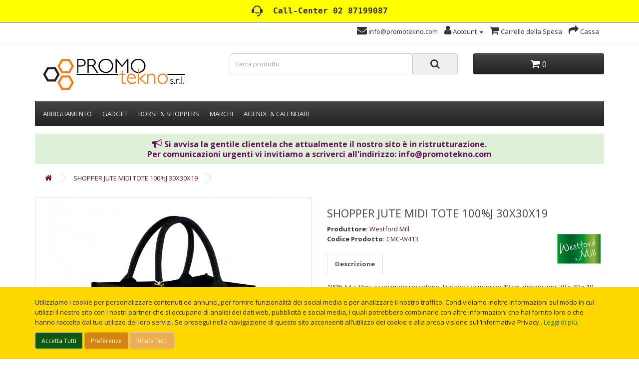

--- FILE ---
content_type: text/html; charset=utf-8
request_url: https://www.promotekno.com/jute-midi-tote-100j-30x30x19-cmc-w413
body_size: 15961
content:
<!DOCTYPE html>

<!--[if IE]><![endif]-->
<!--[if IE 8 ]><html dir="ltr" lang="it" class="ie8"><![endif]-->
<!--[if IE 9 ]><html dir="ltr" lang="it" class="ie9"><![endif]-->
<!--[if (gt IE 9)|!(IE)]><!-->
<html dir="ltr" lang="it">
<!--<![endif]-->
<head>
  <meta charset="UTF-8" />
  <meta name="viewport" content="width=device-width, initial-scale=1">
  <meta http-equiv="X-UA-Compatible" content="IE=edge">
  <title>JUTE MIDI TOTE 100%J 30X30X19</title>
  <script async src="https://www.googletagmanager.com/gtag/js?id=G-P8MHXTL99Z"></script>

  <!-- Google Consent Mode -->
  <script>
    window.dataLayer = window.dataLayer || [];
    function gtag(){dataLayer.push(arguments);}

    gtag('js', new Date());
    var preferences = [];


    if (preferences.length > 0 ) {
      gtag('consent', 'update', {
        'ad_storage': preferences.includes('marketing') ? 'granted' : 'denied',
        'analytics_storage': preferences.includes('statistics') ? 'granted' : 'denied',
        'ad_user_data': preferences.includes('statistics') ? 'granted' : 'denied',
        'ad_personalization': preferences.includes('marketing') ? 'granted' : 'denied',
        'security_storage': 'granted'
      });
    } else {
      gtag('consent', 'default', {
        'ad_storage': 'denied',
        'analytics_storage': 'denied',
        'ad_user_data': 'denied',
        'ad_personalization': 'denied',
        'security_storage': 'granted'
      });
    }

    gtag('config', 'G-P8MHXTL99Z');
    // gtag('config', 'AW-933938952');
    gtag('config', 'AW-674616121');
  </script>


<base href="https://www.promotekno.com/" />
<script src="catalog/view/javascript/jquery/jquery-2.1.1.min.js" type="text/javascript"></script>
  <script src="catalog/view/javascript/jspdf/jspdf.min.js" type="text/javascript"></script>

<link href="catalog/view/javascript/bootstrap/css/bootstrap.min.css" rel="stylesheet" media="screen" />
<script src="catalog/view/javascript/bootstrap/js/bootstrap.min.js" type="text/javascript"></script>
<link href="catalog/view/javascript/font-awesome/css/font-awesome.min.css" rel="stylesheet" type="text/css" />
<link href="//fonts.googleapis.com/css?family=Open+Sans:400,400i,300,700" rel="stylesheet" type="text/css" />
<link href="catalog/view/theme/default/stylesheet/stylesheet-0.7.css" rel="stylesheet">
<link href="catalog/view/javascript/jquery/magnific/magnific-popup.css" type="text/css" rel="stylesheet" media="screen" />
<link href="catalog/view/javascript/jquery/datetimepicker/bootstrap-datetimepicker.min.css" type="text/css" rel="stylesheet" media="screen" />
<link href="catalog/view/javascript/supermenu/supermenu.css?v=30" type="text/css" rel="stylesheet" media="screen" />
<script src="catalog/view/javascript/jquery/magnific/jquery.magnific-popup.min.js" type="text/javascript"></script>
<script src="catalog/view/javascript/jquery/datetimepicker/moment/moment.min.js" type="text/javascript"></script>
<script src="catalog/view/javascript/jquery/datetimepicker/moment/moment-with-locales.min.js" type="text/javascript"></script>
<script src="catalog/view/javascript/custom-2.46.js" type="text/javascript"></script>
<script src="catalog/view/javascript/jquery/datetimepicker/bootstrap-datetimepicker.min.js" type="text/javascript"></script>
<script src="catalog/view/javascript/supermenu/supermenu-responsive.js?v=30" type="text/javascript"></script>
<script src="catalog/view/javascript/supermenu/jquery.hoverIntent.minified.js" type="text/javascript"></script>
<script src="catalog/view/javascript/common.js" type="text/javascript"></script>
<link href="https://www.promotekno.com/jute-midi-tote-100j-30x30x19-cmc-w413" rel="canonical" />
<link href="https://www.promotekno.com/image/catalog/favicon.png" rel="icon" />


								</head>
			
<body>

<!-- Google Tag Manager (noscript) -->
<noscript><iframe src="https://www.googletagmanager.com/ns.html?id=GTM-NNLM24C"
                  height="0" width="0" style="display:none;visibility:hidden"></iframe></noscript>
<!-- End Google Tag Manager (noscript) -->
<nav id="top">
  <div class="text-center banner-call">
    <svg class="hidden-xs" xmlns="http://www.w3.org/2000/svg" width="24" height="24" viewBox="0 0 24 24"><path fill="currentColor" d="M21 8a2 2 0 0 1 2 2v4a2 2 0 0 1-2 2h-1.062A8.001 8.001 0 0 1 12 23v-2a6 6 0 0 0 6-6V9A6 6 0 1 0 6 9v7H3a2 2 0 0 1-2-2v-4a2 2 0 0 1 2-2h1.062a8.001 8.001 0 0 1 15.876 0H21zM7.76 15.785l1.06-1.696A5.972 5.972 0 0 0 12 15a5.972 5.972 0 0 0 3.18-.911l1.06 1.696A7.963 7.963 0 0 1 12 17a7.963 7.963 0 0 1-4.24-1.215z"/></svg>
    <div style="margin-left:20px;">Call-Center 02 87199087 </div>
  </div>
  <div class="container"> 
       <div id="top-links" class="nav pull-right">
      <ul class="list-inline">
        <li><i class="fa fa-envelope"></i> <span class="hidden-xs hidden-sm hidden-md" ><a href="mailto:info@promotekno.com">info@promotekno.com</a></span> </li>
        <li class="dropdown"><a href="https://www.promotekno.com/index.php?route=account/account" title="Account" class="dropdown-toggle" data-toggle="dropdown"><i class="fa fa-user"></i> <span class="hidden-xs hidden-sm hidden-md">Account</span> <span class="caret"></span></a>
          <ul class="dropdown-menu dropdown-menu-right">
                        <li><a href="https://www.promotekno.com/index.php?route=account/register">Registrazione</a></li>
            <li><a href="https://www.promotekno.com/index.php?route=account/login">Accesso</a></li>
                      </ul>
        </li>

                <li><a href="https://www.promotekno.com/index.php?route=checkout/cart" title="Carrello della Spesa"><i class="fa fa-shopping-cart"></i> <span class="hidden-xs hidden-sm hidden-md">Carrello della Spesa</span></a></li>
        <li><a href="https://www.promotekno.com/index.php?route=checkout/checkout" title="Cassa"><i class="fa fa-share"></i> <span class="hidden-xs hidden-sm hidden-md">Cassa</span></a></li>
      </ul>
    </div>
  </div>
</nav>
<header>
  <div class="container">
    <div class="row flexthis" style="display: flex; flex-wrap: wrap;">

      <div class="col-sm-4 col-xs-8">
        <div id="logo">
                    <a href="https://www.promotekno.com/index.php?route=common/home">
            <img id="img-logo" src="https://www.promotekno.com/image/catalog/logo-promotekno.jpg" title="Promotekno" alt="Promotekno" class="img-responsive" />
            </a>
                  </div>
      </div>
           <div class="col-sm-5 col-xs-12"><div id="search" class="input-group">
  <input type="text" name="search" value="" placeholder="Cerca prodotto" class="form-control input-lg" />
  <span class="input-group-btn">
    <button type="button" class="btn btn-lg"><i class="fa fa-search"></i></button>
  </span>
  <div class="autocomplete-suggestions" style="display: none;"></div>
</div>


<script>
  $(document).ready(function () {
    let debounceTimeout;
    $('input[name="search"]').on('input', function () {
      clearTimeout(debounceTimeout);
      var query = $(this).val();
      if (query.length < 3) {
        $('.autocomplete-suggestions').hide();
        return;
      }
      debounceTimeout = setTimeout(function () {
        $.ajax({
          url: $('base').attr('href') + 'index.php?route=product/search/autocomplete&search=' + encodeURIComponent(query),
          dataType: 'json',
          success: function (json) {
            var products = json.products;
            var productTotal = json.product_total;
            var suggestions = $('.autocomplete-suggestions').empty().show();
            suggestions.append(`
                        <div class="row no-gutter mt-5">
                        <div class="col-xs-12 text-center"><b>Risultati trovati: ${productTotal}</b></div>
                        </div>`);
            $.each(products, function (index, item) {
              var priceHtml = item.price_start_new ? `<li class="mt-10"><b>${item.price_start_new}</b></li>` : '';
              suggestions.append(
                      `<div class="autocomplete-suggestion row no-gutter border-b" data-value="${item.name}" data-id="item.product_id" xmlns="http://www.w3.org/1999/html">
                        <div class="col-xs-3"><a href="${item.href}"><img src="${item.image}" alt="${item.name}" /> </a></div>
                        <div class="col-xs-9">
                        <ul class="list-unstyled ul-suggestion">
                            <li><b><a href="${item.href}">${item.name}</a></b></li>
                            <li><a class="text-normal" href="${item.href}">${item.description}</a></li>
                        ${priceHtml}
                        </ul></div></div>`
              );
            });
          }
        });
      }, 200);
    });

    $(document).on('click', '.autocomplete-suggestion', function () {
      var selectedValue = $(this).data('value');
      $('input[name="search"]').val(selectedValue);
      $('.autocomplete-suggestions').hide();
    });

    $(document).on('click', function (e) {
      if (!$(e.target).closest('#search').length) {
        $('.autocomplete-suggestions').hide();
      }
    });
  });
</script>
</div>
      <div class="col-sm-3 col-xs-12"><div id="cart" class="btn-group btn-block">
  <button type="button" data-toggle="dropdown" data-loading-text="Caricamento in corso..." class="btn btn-inverse btn-block btn-lg dropdown-toggle"><span class="hidden-lg hidden-md hidden-sm">CARRELLO</span> <i class="fa fa-shopping-cart"></i> <span id="cart-total">0</span></button>
  <ul class="dropdown-menu pull-right cart-mobile">
        <li>
      <p class="text-center">Il tuo carrello è vuoto!</p>
    </li>
      </ul>
</div>
</div>
    </div>
  </div>
</header>
                <div class="container">            <nav id="supermenu" class="default superbig">
                <a class="mobile-trigger">CATEGORIE <span class="mt-bars"><span></span><span></span><span></span></span></a>
                                <ul>
                    
                                                                    <li class="tlli mkids personal">
                                                            <a class="superdropper" href="#"><span>+</span><span>-</span></a>
                                                        <a class="tll"
                                > ABBIGLIAMENTO</a>
                                                                                        <div class="bigdiv "
                                     >
                                    
                                    
                                                                                                            <div class="supermenu-left"
                                         >

                                        
                                        
                                        
                                                                                                                                                                                        <div class="withchild haskids"
                                                         >
                                                        <a class="theparent"
                                                           href="https://www.promotekno.com/abbigliamento/abbigliamento-uomo">UOMO</a>
                                                                                                                    <span class="mainexpand"></span>
                                                            <ul class="child-level">
                                                                                                                                    <li>
                                                                        <a href="https://www.promotekno.com/abbigliamento/abbigliamento-uomo/t-shirt-uomo-personalizzate">T-Shirt manica corta</a>
                                                                    </li>
                                                                                                                                    <li>
                                                                        <a href="https://www.promotekno.com/abbigliamento/abbigliamento-uomo/t-shirt-manica-lunga">T-Shirt manica lunga</a>
                                                                    </li>
                                                                                                                                    <li>
                                                                        <a href="https://www.promotekno.com/abbigliamento/abbigliamento-uomo/canotte-uomo">Canotte</a>
                                                                    </li>
                                                                                                                                    <li>
                                                                        <a href="https://www.promotekno.com/abbigliamento/abbigliamento-uomo/polo-uomo-ricamate">Polo manica corta</a>
                                                                    </li>
                                                                                                                                    <li>
                                                                        <a href="https://www.promotekno.com/abbigliamento/abbigliamento-uomo/polo-uomo-manica-lunga">Polo manica lunga</a>
                                                                    </li>
                                                                                                                                    <li>
                                                                        <a href="https://www.promotekno.com/abbigliamento/abbigliamento-uomo/felpe-uomo-girocollo">Felpe girocollo</a>
                                                                    </li>
                                                                                                                                    <li>
                                                                        <a href="https://www.promotekno.com/abbigliamento/abbigliamento-uomo/felpe-uomo">Felpe con cappuccio</a>
                                                                    </li>
                                                                                                                                    <li>
                                                                        <a href="https://www.promotekno.com/abbigliamento/abbigliamento-uomo/felpe-uomo-zip-corta">Felpe zip corta</a>
                                                                    </li>
                                                                                                                                    <li>
                                                                        <a href="https://www.promotekno.com/abbigliamento/abbigliamento-uomo/felpe-uomo-tutta-zip">Felpe tutta zip</a>
                                                                    </li>
                                                                                                                                    <li>
                                                                        <a href="https://www.promotekno.com/abbigliamento/abbigliamento-uomo/pile-uomo">Pile</a>
                                                                    </li>
                                                                                                                                    <li>
                                                                        <a href="https://www.promotekno.com/abbigliamento/abbigliamento-uomo/camicie-uomo-manica-corta">Camicie manica corta</a>
                                                                    </li>
                                                                                                                                    <li>
                                                                        <a href="https://www.promotekno.com/abbigliamento/abbigliamento-uomo/camicie-uomo">Camicie manica lunga</a>
                                                                    </li>
                                                                                                                                    <li>
                                                                        <a href="https://www.promotekno.com/abbigliamento/abbigliamento-uomo/pullover-cardigan-uomo">Maglieria</a>
                                                                    </li>
                                                                                                                                    <li>
                                                                        <a href="https://www.promotekno.com/abbigliamento/abbigliamento-uomo/abbigliamento-sportivo-uomo">Linea Sport T-shirt e Canotte</a>
                                                                    </li>
                                                                                                                                    <li>
                                                                        <a href="https://www.promotekno.com/abbigliamento/abbigliamento-uomo/pantaloni-sport-uomo">Linea Sport Pantaloni</a>
                                                                    </li>
                                                                                                                                    <li>
                                                                        <a href="https://www.promotekno.com/abbigliamento/abbigliamento-uomo/giubbotti-uomo">Giubbotti</a>
                                                                    </li>
                                                                                                                                    <li>
                                                                        <a href="https://www.promotekno.com/abbigliamento/abbigliamento-uomo/giubbotti-smanicati-uomo">Smanicati</a>
                                                                    </li>
                                                                                                                                    <li>
                                                                        <a href="https://www.promotekno.com/abbigliamento/abbigliamento-uomo/soft-shell-uomo">Softshell</a>
                                                                    </li>
                                                                                                                                    <li>
                                                                        <a href="https://www.promotekno.com/abbigliamento/abbigliamento-uomo/pantaloni-uomo">Pantaloni Lunghi</a>
                                                                    </li>
                                                                                                                                    <li>
                                                                        <a href="https://www.promotekno.com/abbigliamento/abbigliamento-uomo/pantaloni-corti-uomo">Pantaloni Corti</a>
                                                                    </li>
                                                                                                                                    <li>
                                                                        <a href="https://www.promotekno.com/abbigliamento/abbigliamento-uomo/calze-intimo-uomo">Calze Tecniche e Intimo</a>
                                                                    </li>
                                                                                                                                    <li>
                                                                        <a href="https://www.promotekno.com/abbigliamento/abbigliamento-uomo/accessori-uomo">Accessori</a>
                                                                    </li>
                                                                                                                            </ul>
                                                                                                            </div>
                                                                                                    <div class="withchild haskids"
                                                         >
                                                        <a class="theparent"
                                                           href="https://www.promotekno.com/abbigliamento/abbigliamento-donna">DONNA</a>
                                                                                                                    <span class="mainexpand"></span>
                                                            <ul class="child-level">
                                                                                                                                    <li>
                                                                        <a href="https://www.promotekno.com/abbigliamento/abbigliamento-donna/t-shirt-donna">T-Shirt manica corta</a>
                                                                    </li>
                                                                                                                                    <li>
                                                                        <a href="https://www.promotekno.com/abbigliamento/abbigliamento-donna/t-shirt-donna-manica-lunga">T-Shirt manica lunga</a>
                                                                    </li>
                                                                                                                                    <li>
                                                                        <a href="https://www.promotekno.com/abbigliamento/abbigliamento-donna/canotte-donna">Canotte</a>
                                                                    </li>
                                                                                                                                    <li>
                                                                        <a href="https://www.promotekno.com/abbigliamento/abbigliamento-donna/polo-donna">Polo manica corta</a>
                                                                    </li>
                                                                                                                                    <li>
                                                                        <a href="https://www.promotekno.com/abbigliamento/abbigliamento-donna/polo-donna-manica-lunga">Polo manica lunga</a>
                                                                    </li>
                                                                                                                                    <li>
                                                                        <a href="https://www.promotekno.com/abbigliamento/abbigliamento-donna/felpe-girocollo-donna">Felpe girocollo</a>
                                                                    </li>
                                                                                                                                    <li>
                                                                        <a href="https://www.promotekno.com/abbigliamento/abbigliamento-donna/felpe-donna">Felpe con cappuccio</a>
                                                                    </li>
                                                                                                                                    <li>
                                                                        <a href="https://www.promotekno.com/abbigliamento/abbigliamento-donna/felpe-donna-zip-corta">Felpe zip corta</a>
                                                                    </li>
                                                                                                                                    <li>
                                                                        <a href="https://www.promotekno.com/abbigliamento/abbigliamento-donna/felpa-donna-zip-lunga">Felpe tutta zip</a>
                                                                    </li>
                                                                                                                                    <li>
                                                                        <a href="https://www.promotekno.com/abbigliamento/abbigliamento-donna/pile-donna">Pile</a>
                                                                    </li>
                                                                                                                                    <li>
                                                                        <a href="https://www.promotekno.com/abbigliamento/abbigliamento-donna/camicie-donna-manica-corta">Camicie manica corta</a>
                                                                    </li>
                                                                                                                                    <li>
                                                                        <a href="https://www.promotekno.com/abbigliamento/abbigliamento-donna/camicie-donna">Camicie manica lunga</a>
                                                                    </li>
                                                                                                                                    <li>
                                                                        <a href="https://www.promotekno.com/abbigliamento/abbigliamento-donna/pullover-cardigan-donna">Maglieria</a>
                                                                    </li>
                                                                                                                                    <li>
                                                                        <a href="https://www.promotekno.com/abbigliamento/abbigliamento-donna/abbigliamento-sportivo-donna">Linea Sport T-shirt e Canotte</a>
                                                                    </li>
                                                                                                                                    <li>
                                                                        <a href="https://www.promotekno.com/abbigliamento/abbigliamento-donna/pantaloni-sport-donna">Linea Sport Pantaloni</a>
                                                                    </li>
                                                                                                                                    <li>
                                                                        <a href="https://www.promotekno.com/abbigliamento/abbigliamento-donna/giubbotti-smanicati-donna">Giubbotti e Smanicati</a>
                                                                    </li>
                                                                                                                                    <li>
                                                                        <a href="https://www.promotekno.com/abbigliamento/abbigliamento-donna/soft-shell-donna">Soft Shell </a>
                                                                    </li>
                                                                                                                                    <li>
                                                                        <a href="https://www.promotekno.com/abbigliamento/abbigliamento-donna/pantaloni-donna">Pantaloni Lunghi</a>
                                                                    </li>
                                                                                                                                    <li>
                                                                        <a href="https://www.promotekno.com/abbigliamento/abbigliamento-donna/pantaloni-corti-donna">Pantaloni Corti</a>
                                                                    </li>
                                                                                                                                    <li>
                                                                        <a href="https://www.promotekno.com/abbigliamento/abbigliamento-donna/gonne">Gonne</a>
                                                                    </li>
                                                                                                                                    <li>
                                                                        <a href="https://www.promotekno.com/abbigliamento/abbigliamento-donna/calze-e-intimo-donna">Calze Tecniche e Intimo</a>
                                                                    </li>
                                                                                                                                    <li>
                                                                        <a href="https://www.promotekno.com/abbigliamento/abbigliamento-donna/accessori-donna">Accessori</a>
                                                                    </li>
                                                                                                                            </ul>
                                                                                                            </div>
                                                                                                    <div class="withchild haskids"
                                                         >
                                                        <a class="theparent"
                                                           href="https://www.promotekno.com/abbigliamento/abbigliamento-bambino">BAMBINO</a>
                                                                                                                    <span class="mainexpand"></span>
                                                            <ul class="child-level">
                                                                                                                                    <li>
                                                                        <a href="https://www.promotekno.com/abbigliamento/abbigliamento-bambino/t-shirt-bambino">T-Shirt manica corta</a>
                                                                    </li>
                                                                                                                                    <li>
                                                                        <a href="https://www.promotekno.com/abbigliamento/abbigliamento-bambino/t-shirt-bambino-manica-lunga">T-Shirt manica lunga</a>
                                                                    </li>
                                                                                                                                    <li>
                                                                        <a href="https://www.promotekno.com/abbigliamento/abbigliamento-bambino/canotte-bambino">Canotte</a>
                                                                    </li>
                                                                                                                                    <li>
                                                                        <a href="https://www.promotekno.com/abbigliamento/abbigliamento-bambino/polo-bambino">Polo manica corta</a>
                                                                    </li>
                                                                                                                                    <li>
                                                                        <a href="https://www.promotekno.com/abbigliamento/abbigliamento-bambino/polo-bambino-manica-lunga">Polo manica lunga</a>
                                                                    </li>
                                                                                                                                    <li>
                                                                        <a href="https://www.promotekno.com/abbigliamento/abbigliamento-bambino/felpe-bambino-girocollo">Felpe girocollo</a>
                                                                    </li>
                                                                                                                                    <li>
                                                                        <a href="https://www.promotekno.com/abbigliamento/abbigliamento-bambino/felpe-bambino">Felpe con cappuccio</a>
                                                                    </li>
                                                                                                                                    <li>
                                                                        <a href="https://www.promotekno.com/abbigliamento/abbigliamento-bambino/felpe-bambino-tutta-zip">Felpe tutta zip</a>
                                                                    </li>
                                                                                                                                    <li>
                                                                        <a href="https://www.promotekno.com/abbigliamento/abbigliamento-bambino/pile-bambino">Pile</a>
                                                                    </li>
                                                                                                                                    <li>
                                                                        <a href="https://www.promotekno.com/abbigliamento/abbigliamento-bambino/maglieria-bambino">Maglieria</a>
                                                                    </li>
                                                                                                                                    <li>
                                                                        <a href="https://www.promotekno.com/abbigliamento/abbigliamento-bambino/abbigliamento-sportivo-bambino">Linea Sport</a>
                                                                    </li>
                                                                                                                                    <li>
                                                                        <a href="https://www.promotekno.com/abbigliamento/abbigliamento-bambino/giubbotti-smanicati-bambino">Giubbotti e Smanicati</a>
                                                                    </li>
                                                                                                                                    <li>
                                                                        <a href="https://www.promotekno.com/abbigliamento/abbigliamento-bambino/grembiule-scuola">Grembiule Scuola</a>
                                                                    </li>
                                                                                                                                    <li>
                                                                        <a href="https://www.promotekno.com/abbigliamento/abbigliamento-bambino/soft-shell-bambino">Soft Shell</a>
                                                                    </li>
                                                                                                                                    <li>
                                                                        <a href="https://www.promotekno.com/abbigliamento/abbigliamento-bambino/pantaloni-bambino">Pantaloni</a>
                                                                    </li>
                                                                                                                                    <li>
                                                                        <a href="https://www.promotekno.com/abbigliamento/abbigliamento-bambino/abbigliamento-baby">Baby</a>
                                                                    </li>
                                                                                                                                    <li>
                                                                        <a href="https://www.promotekno.com/abbigliamento/abbigliamento-bambino/accessori-bambino">Accessori</a>
                                                                    </li>
                                                                                                                            </ul>
                                                                                                            </div>
                                                                                                    <div class="withchild haskids"
                                                         >
                                                        <a class="theparent"
                                                           href="https://www.promotekno.com/abbigliamento/abbigliamento-da-lavoro">ABITI DA LAVORO</a>
                                                                                                                    <span class="mainexpand"></span>
                                                            <ul class="child-level">
                                                                                                                                    <li>
                                                                        <a href="https://www.promotekno.com/abbigliamento/abbigliamento-da-lavoro/abbigliamento-alta-visibilita-camicie-felpe-pile-pullover-cappellini">Alta Visibilità Camicie / Felpe / Pile / Pullover / Cappellini</a>
                                                                    </li>
                                                                                                                                    <li>
                                                                        <a href="https://www.promotekno.com/abbigliamento/abbigliamento-da-lavoro/abbigliamento-gilet-alta-visibilità">Alta Visibilità Gilet </a>
                                                                    </li>
                                                                                                                                    <li>
                                                                        <a href="https://www.promotekno.com/abbigliamento/abbigliamento-da-lavoro/abbigliamento-alta-visibilita-giubbotti-bomber-giacche-parka-pile-softshell">Alta Visibilità Giubbotti / Bomber / Giacche / Parka / Pile / Softshell</a>
                                                                    </li>
                                                                                                                                    <li>
                                                                        <a href="https://www.promotekno.com/abbigliamento/abbigliamento-da-lavoro/abbigliamento-alta-visibilità-pantaloni-salopette-tute-da-lavoro">Alta Visibilità Pantaloni / Salopette / Tute da Lavoro</a>
                                                                    </li>
                                                                                                                                    <li>
                                                                        <a href="https://www.promotekno.com/abbigliamento/abbigliamento-da-lavoro/abbigliamento-alta-visibilità-t-shirt-polo">Alta Visibilità T-Shirt / Polo</a>
                                                                    </li>
                                                                                                                                    <li>
                                                                        <a href="https://www.promotekno.com/abbigliamento/abbigliamento-da-lavoro/altro-accessori-lavoro">Altro</a>
                                                                    </li>
                                                                                                                                    <li>
                                                                        <a href="https://www.promotekno.com/abbigliamento/abbigliamento-da-lavoro/scarpe-calzature-da-lavoro">Calzature &amp; Accessori</a>
                                                                    </li>
                                                                                                                                    <li>
                                                                        <a href="https://www.promotekno.com/abbigliamento/abbigliamento-da-lavoro/camici-e-casacche-da-lavoro">Camici e Casacche</a>
                                                                    </li>
                                                                                                                                    <li>
                                                                        <a href="https://www.promotekno.com/abbigliamento/abbigliamento-da-lavoro/camicie-da-lavoro">Camicie</a>
                                                                    </li>
                                                                                                                                    <li>
                                                                        <a href="https://www.promotekno.com/abbigliamento/abbigliamento-da-lavoro/cappello-cuoco">Copricapo</a>
                                                                    </li>
                                                                                                                                    <li>
                                                                        <a href="https://www.promotekno.com/abbigliamento/abbigliamento-da-lavoro/cravatte-foulard">Cravatte e Foulard</a>
                                                                    </li>
                                                                                                                                    <li>
                                                                        <a href="https://www.promotekno.com/abbigliamento/abbigliamento-da-lavoro/divisa-cuoco">Divisa Cuoco</a>
                                                                    </li>
                                                                                                                                    <li>
                                                                        <a href="https://www.promotekno.com/abbigliamento/abbigliamento-da-lavoro/dispositivi-protezione-individuale">DPI Vari</a>
                                                                    </li>
                                                                                                                                    <li>
                                                                        <a href="https://www.promotekno.com/abbigliamento/abbigliamento-da-lavoro/giacche-da-lavoro">Giacche e Gilet</a>
                                                                    </li>
                                                                                                                                    <li>
                                                                        <a href="https://www.promotekno.com/abbigliamento/abbigliamento-da-lavoro/grembiuli-sinalino">Grembiuli e Sinalini</a>
                                                                    </li>
                                                                                                                                    <li>
                                                                        <a href="https://www.promotekno.com/abbigliamento/abbigliamento-da-lavoro/guanti-da-lavoro">Guanti</a>
                                                                    </li>
                                                                                                                                    <li>
                                                                        <a href="https://www.promotekno.com/abbigliamento/abbigliamento-da-lavoro/pantaloni-da-lavoro">Pantaloni da Lavoro</a>
                                                                    </li>
                                                                                                                                    <li>
                                                                        <a href="https://www.promotekno.com/abbigliamento/abbigliamento-da-lavoro/protezione-ignifuga-protezione-impermeabile">Protezione Ignifuga / Protezione Impermeabile</a>
                                                                    </li>
                                                                                                                                    <li>
                                                                        <a href="https://www.promotekno.com/abbigliamento/abbigliamento-da-lavoro/tuta-da-lavoro-salopette">Tuta da Lavoro / Salopette</a>
                                                                    </li>
                                                                                                                                    <li>
                                                                        <a href="https://www.promotekno.com/abbigliamento/abbigliamento-da-lavoro/abbigliamento-da-lavoro-vestiario">Vestiario</a>
                                                                    </li>
                                                                                                                            </ul>
                                                                                                            </div>
                                                                                                    <div class="withchild haskids"
                                                         >
                                                        <a class="theparent"
                                                           href="https://www.promotekno.com/abbigliamento/Cappellini">CAPPELLI &amp; ACCESSORI</a>
                                                                                                                    <span class="mainexpand"></span>
                                                            <ul class="child-level">
                                                                                                                                    <li>
                                                                        <a href="https://www.promotekno.com/abbigliamento/Cappellini/cappellini-berretti">Cappelli</a>
                                                                    </li>
                                                                                                                                    <li>
                                                                        <a href="https://www.promotekno.com/abbigliamento/Cappellini/bandane-fasce-scaldacollo">Bandane / Fasce / Scaldacollo</a>
                                                                    </li>
                                                                                                                                    <li>
                                                                        <a href="https://www.promotekno.com/abbigliamento/Cappellini/sciarpe-guanti-scaldacollo">Sciarpe &amp; Guanti</a>
                                                                    </li>
                                                                                                                            </ul>
                                                                                                            </div>
                                                                                                                                                                        </div>
                                    
                                                                                                                <div class="linkoftopitem">
                                            <a href="https://www.promotekno.com/abbigliamento">Vedi Tutti ABBIGLIAMENTO</a>
                                        </div>
                                                                    </div>
                                                    </li>
                                                                        <li class="tlli sep"><span class="item-sep">&nbsp;</span>
                            </li>                        <li class="tlli mkids">
                                                            <a class="superdropper" href="#"><span>+</span><span>-</span></a>
                                                        <a class="tll"
                                > GADGET</a>
                                                                                        <div class="bigdiv "
                                     >
                                    
                                    
                                                                                                            <div class="supermenu-left"
                                         >

                                        
                                        
                                        
                                                                                                                                                                                        <div class="withchild "
                                                         >
                                                        <a class="theparent"
                                                           href="https://www.promotekno.com/gadget-personalizzati/accendini-posacenere">Accendini e Posacenere</a>
                                                                                                            </div>
                                                                                                    <div class="withchild "
                                                         >
                                                        <a class="theparent"
                                                           href="https://www.promotekno.com/gadget-personalizzati/accessori-auto-moto">Accessori Auto e Moto</a>
                                                                                                            </div>
                                                                                                    <div class="withchild "
                                                         >
                                                        <a class="theparent"
                                                           href="https://www.promotekno.com/gadget-personalizzati/accessori-mare">Accessori Mare</a>
                                                                                                            </div>
                                                                                                    <div class="withchild "
                                                         >
                                                        <a class="theparent"
                                                           href="https://www.promotekno.com/gadget-personalizzati/accessori-per-animali">Accessori per Animali</a>
                                                                                                            </div>
                                                                                                    <div class="withchild "
                                                         >
                                                        <a class="theparent"
                                                           href="https://www.promotekno.com/gadget-personalizzati/antistress">Antistress</a>
                                                                                                            </div>
                                                                                                    <div class="withchild "
                                                         >
                                                        <a class="theparent"
                                                           href="https://www.promotekno.com/gadget-personalizzati/apribottiglie-cavatappi">Apribottiglie e Cavatappi</a>
                                                                                                            </div>
                                                                                                    <div class="withchild "
                                                         >
                                                        <a class="theparent"
                                                           href="https://www.promotekno.com/gadget-personalizzati/accessori-bagno">Bagno</a>
                                                                                                            </div>
                                                                                                    <div class="withchild "
                                                         >
                                                        <a class="theparent"
                                                           href="https://www.promotekno.com/gadget-personalizzati/beauty-trusse-astucci">Beauty e Astucci</a>
                                                                                                            </div>
                                                                                                    <div class="withchild "
                                                         >
                                                        <a class="theparent"
                                                           href="https://www.promotekno.com/gadget-personalizzati/borracce">Borracce</a>
                                                                                                            </div>
                                                                                                    <div class="withchild "
                                                         >
                                                        <a class="theparent"
                                                           href="https://www.promotekno.com/gadget-personalizzati/borsa-portadocumenti">Borse e Custodie</a>
                                                                                                            </div>
                                                                                                    <div class="withchild "
                                                         >
                                                        <a class="theparent"
                                                           href="https://www.promotekno.com/gadget-personalizzati/borsa-frigo">Borse Frigo</a>
                                                                                                            </div>
                                                                                                    <div class="withchild "
                                                         >
                                                        <a class="theparent"
                                                           href="https://www.promotekno.com/gadget-personalizzati/borsoni-sport">Borsoni</a>
                                                                                                            </div>
                                                                                                    <div class="withchild "
                                                         >
                                                        <a class="theparent"
                                                           href="https://www.promotekno.com/gadget-personalizzati/calcolatrici">Calcolatrici</a>
                                                                                                            </div>
                                                                                                    <div class="withchild "
                                                         >
                                                        <a class="theparent"
                                                           href="https://www.promotekno.com/gadget-personalizzati/coperte-cuscini">Coperte &amp; Cuscini</a>
                                                                                                            </div>
                                                                                                    <div class="withchild "
                                                         >
                                                        <a class="theparent"
                                                           href="https://www.promotekno.com/gadget-personalizzati/accessori-per-cucina">Cucina </a>
                                                                                                            </div>
                                                                                                    <div class="withchild "
                                                         >
                                                        <a class="theparent"
                                                           href="https://www.promotekno.com/gadget-personalizzati/evidenziatori-pastelli">Evidenziatori e Pastelli</a>
                                                                                                            </div>
                                                                                                    <div class="withchild "
                                                         >
                                                        <a class="theparent"
                                                           href="https://www.promotekno.com/gadget-personalizzati/fai-da-te">Fai da Te</a>
                                                                                                            </div>
                                                                                                    <div class="withchild "
                                                         >
                                                        <a class="theparent"
                                                           href="https://www.promotekno.com/gadget-personalizzati/giacca-antipioggia-k-way">K-way e Antipioggia</a>
                                                                                                            </div>
                                                                                                    <div class="withchild "
                                                         >
                                                        <a class="theparent"
                                                           href="https://www.promotekno.com/gadget-personalizzati/lanyard-collarini">Lanyard e Collarini</a>
                                                                                                            </div>
                                                                                                    <div class="withchild "
                                                         >
                                                        <a class="theparent"
                                                           href="https://www.promotekno.com/gadget-personalizzati/farmacia-porta-pillole">Linea Farmacia</a>
                                                                                                            </div>
                                                                                                    <div class="withchild "
                                                         >
                                                        <a class="theparent"
                                                           href="https://www.promotekno.com/gadget-personalizzati/accessori-living">Living</a>
                                                                                                            </div>
                                                                                                    <div class="withchild "
                                                         >
                                                        <a class="theparent"
                                                           href="https://www.promotekno.com/gadget-personalizzati/marsupi-tracolla">Marsupi  Tracolle </a>
                                                                                                            </div>
                                                                                                    <div class="withchild "
                                                         >
                                                        <a class="theparent"
                                                           href="https://www.promotekno.com/gadget-personalizzati/matite-personalizzate">Matite</a>
                                                                                                            </div>
                                                                                                    <div class="withchild "
                                                         >
                                                        <a class="theparent"
                                                           href="https://www.promotekno.com/gadget-personalizzati/ombrelli-personalizzati">Ombrelli</a>
                                                                                                            </div>
                                                                                                    <div class="withchild "
                                                         >
                                                        <a class="theparent"
                                                           href="https://www.promotekno.com/gadget-personalizzati/orologi-sveglie">Orologi e Sveglie</a>
                                                                                                            </div>
                                                                                                    <div class="withchild "
                                                         >
                                                        <a class="theparent"
                                                           href="https://www.promotekno.com/gadget-personalizzati/paperelle-galleggianti">Paperelle Galleggianti</a>
                                                                                                            </div>
                                                                                                    <div class="withchild "
                                                         >
                                                        <a class="theparent"
                                                           href="https://www.promotekno.com/gadget-personalizzati/peluche">Peluche</a>
                                                                                                            </div>
                                                                                                    <div class="withchild "
                                                         >
                                                        <a class="theparent"
                                                           href="https://www.promotekno.com/gadget-personalizzati/penne-personalizzate">Penne</a>
                                                                                                            </div>
                                                                                                    <div class="withchild "
                                                         >
                                                        <a class="theparent"
                                                           href="https://www.promotekno.com/gadget-personalizzati/penne-ecologiche">Penne Ecologiche</a>
                                                                                                            </div>
                                                                                                    <div class="withchild "
                                                         >
                                                        <a class="theparent"
                                                           href="https://www.promotekno.com/gadget-personalizzati/penne-in-metallo">Penne in Metallo</a>
                                                                                                            </div>
                                                                                                    <div class="withchild "
                                                         >
                                                        <a class="theparent"
                                                           href="https://www.promotekno.com/gadget-personalizzati/penne-touch">Penne Touch</a>
                                                                                                            </div>
                                                                                                    <div class="withchild "
                                                         >
                                                        <a class="theparent"
                                                           href="https://www.promotekno.com/gadget-personalizzati/portadocumenti-portablocchi">Portablocco</a>
                                                                                                            </div>
                                                                                                    <div class="withchild "
                                                         >
                                                        <a class="theparent"
                                                           href="https://www.promotekno.com/gadget-personalizzati/portachiavi">Portachiavi</a>
                                                                                                            </div>
                                                                                                    <div class="withchild "
                                                         >
                                                        <a class="theparent"
                                                           href="https://www.promotekno.com/gadget-personalizzati/portadocumenti-viaggio-portacard">Portadocumenti e Portacards</a>
                                                                                                            </div>
                                                                                                    <div class="withchild "
                                                         >
                                                        <a class="theparent"
                                                           href="https://www.promotekno.com/gadget-personalizzati/portapenne">Portapenne e Accessori</a>
                                                                                                            </div>
                                                                                                    <div class="withchild "
                                                         >
                                                        <a class="theparent"
                                                           href="https://www.promotekno.com/gadget-personalizzati/portatarga-auto-moto">Portatarga Auto e Moto</a>
                                                                                                            </div>
                                                                                                    <div class="withchild "
                                                         >
                                                        <a class="theparent"
                                                           href="https://www.promotekno.com/gadget-personalizzati/post-it">Post-it</a>
                                                                                                            </div>
                                                                                                    <div class="withchild "
                                                         >
                                                        <a class="theparent"
                                                           href="https://www.promotekno.com/gadget-personalizzati/righelli-metri">Righelli e Metri</a>
                                                                                                            </div>
                                                                                                    <div class="withchild "
                                                         >
                                                        <a class="theparent"
                                                           href="https://www.promotekno.com/gadget-personalizzati/sacche-zaini">Sacche</a>
                                                                                                            </div>
                                                                                                    <div class="withchild "
                                                         >
                                                        <a class="theparent"
                                                           href="https://www.promotekno.com/gadget-personalizzati/accessori-sport-tempo-libero">Sport e Tempo Libero</a>
                                                                                                            </div>
                                                                                                    <div class="withchild "
                                                         >
                                                        <a class="theparent"
                                                           href="https://www.promotekno.com/gadget-personalizzati/tazze-bicchieri">Tazze/Bicchieri</a>
                                                                                                            </div>
                                                                                                    <div class="withchild "
                                                         >
                                                        <a class="theparent"
                                                           href="https://www.promotekno.com/gadget-personalizzati/tecnologia">Tecnologia</a>
                                                                                                            </div>
                                                                                                    <div class="withchild "
                                                         >
                                                        <a class="theparent"
                                                           href="https://www.promotekno.com/gadget-personalizzati/teli-accappatoi">Teli e Accappatoi</a>
                                                                                                            </div>
                                                                                                    <div class="withchild "
                                                         >
                                                        <a class="theparent"
                                                           href="https://www.promotekno.com/gadget-personalizzati/torce">Torce</a>
                                                                                                            </div>
                                                                                                    <div class="withchild "
                                                         >
                                                        <a class="theparent"
                                                           href="https://www.promotekno.com/gadget-personalizzati/tovagliato">Tovagliato</a>
                                                                                                            </div>
                                                                                                    <div class="withchild "
                                                         >
                                                        <a class="theparent"
                                                           href="https://www.promotekno.com/gadget-personalizzati/accessori-ufficio-e-scrivania">Ufficio &amp; Scrivania</a>
                                                                                                            </div>
                                                                                                    <div class="withchild "
                                                         >
                                                        <a class="theparent"
                                                           href="https://www.promotekno.com/gadget-personalizzati/valigie-trolley">Valigie e Trolley</a>
                                                                                                            </div>
                                                                                                    <div class="withchild "
                                                         >
                                                        <a class="theparent"
                                                           href="https://www.promotekno.com/gadget-personalizzati/ventagli">Ventagli</a>
                                                                                                            </div>
                                                                                                    <div class="withchild "
                                                         >
                                                        <a class="theparent"
                                                           href="https://www.promotekno.com/gadget-personalizzati/zaini-sacche">Zaini</a>
                                                                                                            </div>
                                                                                                    <div class="withchild "
                                                         >
                                                        <a class="theparent"
                                                           href="https://www.promotekno.com/gadget-personalizzati/accessori-vari">Accessori Vari</a>
                                                                                                            </div>
                                                                                                                                                                        </div>
                                    
                                                                                                                <div class="linkoftopitem">
                                            <a href="https://www.promotekno.com/gadget-personalizzati">Vedi Tutti GADGET</a>
                                        </div>
                                                                    </div>
                                                    </li>
                                                                        <li class="tlli sep"><span class="item-sep">&nbsp;</span>
                            </li>                        <li class="tlli mkids">
                                                            <a class="superdropper" href="#"><span>+</span><span>-</span></a>
                                                        <a class="tll"
                                > BORSE &amp; SHOPPERS</a>
                                                                                        <div class="bigdiv "
                                     data-width="420"
                                     style="width: 420px;">
                                    
                                    
                                                                                                            <div class="supermenu-left"
                                         >

                                        
                                        
                                        
                                                                                                                                                                                        <div class="withchild "
                                                         >
                                                        <a class="theparent"
                                                           href="https://www.promotekno.com/borse-shoppers/borse-shoppers-in-carta">Carta</a>
                                                                                                            </div>
                                                                                                    <div class="withchild "
                                                         >
                                                        <a class="theparent"
                                                           href="https://www.promotekno.com/borse-shoppers/borse-shopper-in-cotone">Cotone</a>
                                                                                                            </div>
                                                                                                    <div class="withchild "
                                                         >
                                                        <a class="theparent"
                                                           href="https://www.promotekno.com/borse-shoppers/shopper-feltro">Feltro</a>
                                                                                                            </div>
                                                                                                    <div class="withchild "
                                                         >
                                                        <a class="theparent"
                                                           href="https://www.promotekno.com/borse-shoppers/borse-shopper-in-juta">Juta</a>
                                                                                                            </div>
                                                                                                    <div class="withchild "
                                                         >
                                                        <a class="theparent"
                                                           href="https://www.promotekno.com/borse-shoppers/borse-shoppers-nylon-poliestere">Nylon e Poliestere</a>
                                                                                                            </div>
                                                                                                    <div class="withchild "
                                                         >
                                                        <a class="theparent"
                                                           href="https://www.promotekno.com/borse-shoppers/borse-shoppers-in-polipropilene">Polipropilene</a>
                                                                                                            </div>
                                                                                                    <div class="withchild "
                                                         >
                                                        <a class="theparent"
                                                           href="https://www.promotekno.com/borse-shoppers/borse-shopper-in-tnt">TNT</a>
                                                                                                            </div>
                                                                                                    <div class="withchild "
                                                         >
                                                        <a class="theparent"
                                                           href="https://www.promotekno.com/borse-shoppers/borse-varie">Borse Varie</a>
                                                                                                            </div>
                                                                                                                                                                        </div>
                                    
                                                                                                                <div class="linkoftopitem">
                                            <a href="https://www.promotekno.com/borse-shoppers">Vedi Tutti BORSE &amp; SHOPPERS</a>
                                        </div>
                                                                    </div>
                                                    </li>
                                                                        <li class="tlli sep"><span class="item-sep">&nbsp;</span>
                            </li>                        <li class="tlli mkids">
                                                            <a class="superdropper" href="#"><span>+</span><span>-</span></a>
                                                        <a class="tll"
                                > MARCHI</a>
                                                                                        <div class="bigdiv "
                                     >
                                    
                                    
                                                                                                            <div class="supermenu-left"
                                         >

                                        
                                        
                                        
                                                                                                                                                                                        <div class="withchild "
                                                         >
                                                        <a class="theparent"
                                                           href="https://www.promotekno.com/b-e-c">B&amp;C</a>
                                                                                                            </div>
                                                                                                    <div class="withchild "
                                                         >
                                                        <a class="theparent"
                                                           href="https://www.promotekno.com/babybugz">Babybugz</a>
                                                                                                            </div>
                                                                                                    <div class="withchild "
                                                         >
                                                        <a class="theparent"
                                                           href="https://www.promotekno.com/bag-base">Bag Base</a>
                                                                                                            </div>
                                                                                                    <div class="withchild "
                                                         >
                                                        <a class="theparent"
                                                           href="https://www.promotekno.com/beechfield">Beechfield</a>
                                                                                                            </div>
                                                                                                    <div class="withchild "
                                                         >
                                                        <a class="theparent"
                                                           href="https://www.promotekno.com/bella-canvas">Bella+Canvas</a>
                                                                                                            </div>
                                                                                                    <div class="withchild "
                                                         >
                                                        <a class="theparent"
                                                           href="https://www.promotekno.com/diadora-utility">Diadora</a>
                                                                                                            </div>
                                                                                                    <div class="withchild "
                                                         >
                                                        <a class="theparent"
                                                           href="https://www.promotekno.com/index.php?route=product/manufacturer/info&amp;manufacturer_id=11">Fruit of The Loom</a>
                                                                                                            </div>
                                                                                                    <div class="withchild "
                                                         >
                                                        <a class="theparent"
                                                           href="https://www.promotekno.com/gildan">Gildan</a>
                                                                                                            </div>
                                                                                                    <div class="withchild "
                                                         >
                                                        <a class="theparent"
                                                           href="https://www.promotekno.com/henbury">Henbury</a>
                                                                                                            </div>
                                                                                                    <div class="withchild "
                                                         >
                                                        <a class="theparent"
                                                           href="https://www.promotekno.com/hideagift">Hi!dea</a>
                                                                                                            </div>
                                                                                                    <div class="withchild "
                                                         >
                                                        <a class="theparent"
                                                           href="https://www.promotekno.com/honeywell">Honeywell</a>
                                                                                                            </div>
                                                                                                    <div class="withchild "
                                                         >
                                                        <a class="theparent"
                                                           href="https://www.promotekno.com/isacco">Isacco</a>
                                                                                                            </div>
                                                                                                    <div class="withchild "
                                                         >
                                                        <a class="theparent"
                                                           href="https://www.promotekno.com/karlowsky">Karlowsky</a>
                                                                                                            </div>
                                                                                                    <div class="withchild "
                                                         >
                                                        <a class="theparent"
                                                           href="https://www.promotekno.com/korntex">Korntex</a>
                                                                                                            </div>
                                                                                                    <div class="withchild "
                                                         >
                                                        <a class="theparent"
                                                           href="https://www.promotekno.com/kustom-kit">Kustom Kit</a>
                                                                                                            </div>
                                                                                                    <div class="withchild "
                                                         >
                                                        <a class="theparent"
                                                           href="https://www.promotekno.com/logica">Logica</a>
                                                                                                            </div>
                                                                                                    <div class="withchild "
                                                         >
                                                        <a class="theparent"
                                                           href="https://www.promotekno.com/portwest">Portwest</a>
                                                                                                            </div>
                                                                                                    <div class="withchild "
                                                         >
                                                        <a class="theparent"
                                                           href="https://www.promotekno.com/premier">Premier</a>
                                                                                                            </div>
                                                                                                    <div class="withchild "
                                                         >
                                                        <a class="theparent"
                                                           href="https://www.promotekno.com/quadra">Quadra</a>
                                                                                                            </div>
                                                                                                    <div class="withchild "
                                                         >
                                                        <a class="theparent"
                                                           href="https://www.promotekno.com/result">Result</a>
                                                                                                            </div>
                                                                                                    <div class="withchild "
                                                         >
                                                        <a class="theparent"
                                                           href="https://www.promotekno.com/russel">Russell Europe</a>
                                                                                                            </div>
                                                                                                    <div class="withchild "
                                                         >
                                                        <a class="theparent"
                                                           href="https://www.promotekno.com/siggi">Siggi</a>
                                                                                                            </div>
                                                                                                    <div class="withchild "
                                                         >
                                                        <a class="theparent"
                                                           href="https://www.promotekno.com/stedman">Stedman</a>
                                                                                                            </div>
                                                                                                    <div class="withchild "
                                                         >
                                                        <a class="theparent"
                                                           href="https://www.promotekno.com/tee-jais">Tee Jays</a>
                                                                                                            </div>
                                                                                                    <div class="withchild "
                                                         >
                                                        <a class="theparent"
                                                           href="https://www.promotekno.com/towel-city">Towel City</a>
                                                                                                            </div>
                                                                                                    <div class="withchild "
                                                         >
                                                        <a class="theparent"
                                                           href="https://www.promotekno.com/vesti">Vesti</a>
                                                                                                            </div>
                                                                                                    <div class="withchild "
                                                         >
                                                        <a class="theparent"
                                                           href="https://www.promotekno.com/westford-mill">Westford Mill</a>
                                                                                                            </div>
                                                                                                                                                                        </div>
                                    
                                                                                                                <div class="addingaspace"></div>
                                                                    </div>
                                                    </li>
                                                                        <li class="tlli sep"><span class="item-sep">&nbsp;</span>
                            </li>                        <li class="tlli mkids">
                                                            <a class="superdropper" href="#"><span>+</span><span>-</span></a>
                                                        <a class="tll"
                                > AGENDE &amp; CALENDARI</a>
                                                                                        <div class="bigdiv "
                                     data-width="420"
                                     style="width: 420px;">
                                    
                                    
                                                                                                            <div class="supermenu-left"
                                         >

                                        
                                        
                                        
                                                                                                                                                                                        <div class="withchild haskids"
                                                         >
                                                        <a class="theparent"
                                                           href="https://www.promotekno.com/agende-e-calendari/agende">Agende</a>
                                                                                                                    <span class="mainexpand"></span>
                                                            <ul class="child-level">
                                                                                                                                    <li>
                                                                        <a href="https://www.promotekno.com/agende-e-calendari/agende/agende-blitz">Blitz</a>
                                                                    </li>
                                                                                                                                    <li>
                                                                        <a href="https://www.promotekno.com/agende-e-calendari/agende/agende-blocco-fisso">Blocco Fisso</a>
                                                                    </li>
                                                                                                                                    <li>
                                                                        <a href="https://www.promotekno.com/agende-e-calendari/agende/agende-blocco-mobile">Blocco Mobile</a>
                                                                    </li>
                                                                                                                                    <li>
                                                                        <a href="https://www.promotekno.com/agende-e-calendari/agende/interni-agende">Interni</a>
                                                                    </li>
                                                                                                                                    <li>
                                                                        <a href="https://www.promotekno.com/agende-e-calendari/agende/parure-agende">Parure</a>
                                                                    </li>
                                                                                                                                    <li>
                                                                        <a href="https://www.promotekno.com/agende-e-calendari/agende/notes">Notes</a>
                                                                    </li>
                                                                                                                                    <li>
                                                                        <a href="https://www.promotekno.com/agende-e-calendari/agende/planning-e-rubriche">Planning &amp; Rubriche</a>
                                                                    </li>
                                                                                                                            </ul>
                                                                                                            </div>
                                                                                                    <div class="withchild haskids"
                                                         >
                                                        <a class="theparent"
                                                           href="https://www.promotekno.com/agende-e-calendari/calendari-personalizzati">Calendari</a>
                                                                                                                    <span class="mainexpand"></span>
                                                            <ul class="child-level">
                                                                                                                                    <li>
                                                                        <a href="https://www.promotekno.com/agende-e-calendari/calendari-personalizzati/almanacco">Almanacco</a>
                                                                    </li>
                                                                                                                                    <li>
                                                                        <a href="https://www.promotekno.com/agende-e-calendari/calendari-personalizzati/calendari-olandesi">Olandesi</a>
                                                                    </li>
                                                                                                                                    <li>
                                                                        <a href="https://www.promotekno.com/agende-e-calendari/calendari-personalizzati/calendari-illustrati">Illustrati</a>
                                                                    </li>
                                                                                                                                    <li>
                                                                        <a href="https://www.promotekno.com/agende-e-calendari/calendari-personalizzati/calendari-silhouette">Silhouette</a>
                                                                    </li>
                                                                                                                                    <li>
                                                                        <a href="https://www.promotekno.com/agende-e-calendari/calendari-personalizzati/calendari-da-tavolo">Da Tavolo</a>
                                                                    </li>
                                                                                                                            </ul>
                                                                                                            </div>
                                                                                                                                                                        </div>
                                    
                                                                                                                <div class="linkoftopitem">
                                            <a href="https://www.promotekno.com/agende-e-calendari">Vedi Tutti AGENDE &amp; CALENDARI</a>
                                        </div>
                                                                    </div>
                                                    </li>
                                    </ul>
            </nav>
           
            
           
          
           
            <p class="bg-success text-center" style="color: #6b0e5d; padding: 10px; font-size: 16px; font-weight: bold;"><i class="fa fa-bullhorn"></i>
                Si avvisa la gentile clientela che attualmente il nostro sito è in ristrutturazione. <br>Per comunicazioni urgenti vi invitiamo a scriverci all'indirizzo: info@promotekno.com
            </p>

            </div>            <script type="text/javascript">
        $(document).ready(function () {
                        var setari = {
                                over: function () {
                    if ($('#supermenu').hasClass('superbig')) {
                        $(this).find('.bigdiv').slideDown('fast');
                    }
                },
                out: function () {
                    if ($('#supermenu').hasClass('superbig')) {
                        $(this).find('.bigdiv').slideUp('fast');
                    }
                },
                                timeout: 150
            };

            $("#supermenu ul li.tlli").hoverIntent(setari);

            var setariflyout = {
                over: function () {
                    if ($('#supermenu').hasClass('superbig')) {
                        $(this).find('.flyouttoright').show();
                    }
                },
                out: function () {
                    if ($('#supermenu').hasClass('superbig')) {
                        $(this).find('.flyouttoright').hide();
                    }
                },
                timeout: 350
            };

            $("#supermenu ul li div.bigdiv.withflyout > .withchildfo").hoverIntent(setariflyout);
                    });
        var supermenu_width = $('#supermenu').outerWidth(false);
        if (supermenu_width < 768) {
            $('#supermenu').removeClass('superbig');
            $('#supermenu').addClass('respsmall');
        }
    </script>


<div id="product-product" class="container">
    <ul class="breadcrumb">
                    <li><a href="https://www.promotekno.com/index.php?route=common/home"><i class = "fa fa-home"> </i></a></li>
                    <li><a href="https://www.promotekno.com/jute-midi-tote-100j-30x30x19-cmc-w413">SHOPPER JUTE MIDI TOTE 100%J 30X30X19</a></li>
            </ul>
    <div class="row">
                                    <div id="content" class="col-sm-12">
            <div class="row">                                                                         <div class="col-sm-6">
                                                                    <ul class="thumbnails">
                                                            <li>
                                    <a class="thumbnail" href="https://www.promotekno.com/image/cache/catalog/westford_mill/CMC-W413-800x800.jpg" title="SHOPPER JUTE MIDI TOTE 100%J 30X30X19"
                                       id="image-zoom-change">
                                        <img style="max-height: 520px;"
                                             id="image-focus"
                                             src="https://www.promotekno.com/image/cache/catalog/westford_mill/CMC-W413-520x520.jpg" title="SHOPPER JUTE MIDI TOTE 100%J 30X30X19"
                                             alt="SHOPPER JUTE MIDI TOTE 100%J 30X30X19"/>
                                    </a>
                                </li>
                                                    </ul>
                                    </div>
                                                                                        <div class="col-sm-6">
                    <h1 id="title-name">SHOPPER JUTE MIDI TOTE 100%J 30X30X19</h1>
                    <ul class="list-unstyled">
                                                    <li><b>Produttore:</b> <a href="https://www.promotekno.com/westford-mill">Westford Mill</a>
                                <span style="float: right;">
                                        <a href="https://www.promotekno.com/westford-mill">
                                            <img width="100px" src="image/catalog/brand/westford.png"/>
                                        </a></span></li>
                                                <li><b>Codice Prodotto:</b> <span id="model">CMC-W413</span>
                        </li>
                                            </ul>
                                        <div id="product" style="margin: 20px 0;">
                                                
                        <ul class="nav nav-tabs">
                            <li class="active">
                                <a href="#tab-specification"
                                   data-toggle="tab">
                                    <b>Descrizione</b></a></li>
                                                    </ul>
                        <div class="tab-content">
                            <div class="tab-pane active" id="tab-specification">
                                <div id="description-text">
                                    100% Juta. Borsa con manici in cotone. Lunghezza manico: 40 cm, dimensioni: 30 x 30 x 19 cm, capacita': 14 litri. Area stampabile: 23 x 22 cm.
                                </div>
                                                                <hr>
                                                                                                    <p><b>Taglie:</b> UNICA</p>
                                                                                                                                                                    <p><b>Quantità minima acquistabile personalizzata:</b>
                                                                                    100
                                                                                pz</p>
                                
                                                                                                                                                                                                                    <p id="text-delivery">
                                        <b>Tempi di consegna:</b> NEUTRO 7/10 giorni circa dal pagamento -
                                        PERSONALIZZATO 10/15 giorni circa dal pagamento e dall'approvazione delle bozze
                                        grafiche.
                                    </p>
                                                                                                    <div class="color-category color-in">
                                        <div class="color-category" style="float: left; margin-right: 10px;">
                                            <b>Colori:</b>
                                        </div>
                                        
                                            <div class="color-category color-div" data-toggle="tooltip"
                                                 title="black"
                                                 data-code-color="black"
                                                 data-src="https://www.promotekno.com/image/catalog/westford_mill/product-color/cmc-w413_black.jpg"
                                                                                                            style="cursor: pointer; float: left; border: 1px solid #cccccc; margin: 2px; width: 25px; height: 25px; background: #000000; background-size: cover;"
                                                                                                >


                                            </div>
                                                                            </div>
                                
                                                                    <p style="margin: 10px 0;">
                                        <a style="padding: 8px 10px; border: 1px dashed #c5c5c5; "
                                           href="mailto:info@promotekno.com?subject=Informazioni%20su%20Articolo%20CMC-W413">
                                            <i style="color: #666;" class="fa fa-info"></i> FAI UNA DOMANDA SU
                                            QUESTO ARTICOLO
                                        </a>
                                    </p>
                                                            </div>
                            <hr>
                            
                            <div class="quote-options-container">
                                <div class="quote-option neutral-option" id="btn-calcola-step2n">
                                    <div class="quote-option-icon">
                                        <i class="fa fa-shopping-basket"></i>
                                    </div>
                                    <div class="quote-option-content">
                                        <h4>FORNITURA NEUTRA</h4>
                                        <p class="hidden-xs">Preventivo per prodotti senza
                                            personalizzazione</p>
                                        <p class="visible-xs">Neutro</p>
                                    </div>
                                    <div class="quote-option-arrow hidden-xs">
                                        <i class="fa fa-angle-right"></i>
                                    </div>
                                </div>

                                                                    <div class="quote-option custom-option" id="btn-calcola-step2s">
                                        <div class="quote-option-icon">
                                            <i class="fa fa-paint-brush" style="font-size: 20px;"></i>
                                        </div>
                                        <div class="quote-option-content">
                                            <h4>FORNITURA PERSONALIZZATA</h4>
                                            <p class="hidden-xs">Preventivo per prodotti con il tuo logo o
                                                design</p>
                                            <p class="visible-xs">Personalizzato</p>
                                        </div>
                                        <div class="quote-option-arrow hidden-xs">
                                            <i class="fa fa-angle-right"></i>
                                        </div>
                                    </div>
                                                            </div>

                                                                                                           </div>
                        </div>

                    
                </div>
            </div>

                            <div id="content-quote-page" class=""
                     style="padding: 10px; margin: 20px 0; border: 2px solid lime; display: none">
                    <div>
    <p class="text-center bg-success pad-10" style="font-size: 18px;">Calcola Preventivo</p>
</div>
<div class="row">
    <div class="col-xs-12 col-md-6 col-lg-8" id="modal-custom">
    </div>
    <div class="col-xs-12 col-md-6 col-lg-4" id="modal-display">
    </div>

</div>
                </div>
            
            <ul class="thumbnails" style="margin: 0 auto;">
                <div style="display: flex; flex-wrap: wrap; max-width: 100%;" class="row flexthis">
                                                                                                        <li class="image-additional">
                                    <div>
                                        <a class="thumbnail" href="https://www.promotekno.com/image/catalog/westford_mill/product-color/cmc-w413_black.jpg"
                                           title="black">
                                            <img style="max-width: 78px;" src="https://www.promotekno.com/image/catalog/westford_mill/product-color/cmc-w413_black.jpg"
                                                 title="black"
                                                 alt="black"/>
                                            <p class="text-center"
                                               style="font-size: 10px; color: #666; font-weight: 600;">BLACK</p>
                                        </a>
                                    </div>
                                </li>
                            
                                            
                                                                                            <li class="image-additional"><a class="thumbnail" href="https://www.promotekno.com/image/cache/catalog/westford_mill/cmc-w415l_4-800x800.jpg"
                                                            title="SHOPPER JUTE MIDI TOTE 100%J 30X30X19"> <img
                                            src="https://www.promotekno.com/image/cache/catalog/westford_mill/cmc-w415l_4-74x74.jpg" title="SHOPPER JUTE MIDI TOTE 100%J 30X30X19"
                                            alt="SHOPPER JUTE MIDI TOTE 100%J 30X30X19"/></a></li>
                                                    <li class="image-additional"><a class="thumbnail" href="https://www.promotekno.com/image/cache/catalog/westford_mill/cmc-w415l_3-800x800.jpg"
                                                            title="SHOPPER JUTE MIDI TOTE 100%J 30X30X19"> <img
                                            src="https://www.promotekno.com/image/cache/catalog/westford_mill/cmc-w415l_3-74x74.jpg" title="SHOPPER JUTE MIDI TOTE 100%J 30X30X19"
                                            alt="SHOPPER JUTE MIDI TOTE 100%J 30X30X19"/></a></li>
                                                    <li class="image-additional"><a class="thumbnail" href="https://www.promotekno.com/image/cache/catalog/westford_mill/cmc-w415l_2-800x800.jpg"
                                                            title="SHOPPER JUTE MIDI TOTE 100%J 30X30X19"> <img
                                            src="https://www.promotekno.com/image/cache/catalog/westford_mill/cmc-w415l_2-74x74.jpg" title="SHOPPER JUTE MIDI TOTE 100%J 30X30X19"
                                            alt="SHOPPER JUTE MIDI TOTE 100%J 30X30X19"/></a></li>
                                                    <li class="image-additional"><a class="thumbnail" href="https://www.promotekno.com/image/cache/catalog/westford_mill/cmc-w415l_1-800x800.jpg"
                                                            title="SHOPPER JUTE MIDI TOTE 100%J 30X30X19"> <img
                                            src="https://www.promotekno.com/image/cache/catalog/westford_mill/cmc-w415l_1-74x74.jpg" title="SHOPPER JUTE MIDI TOTE 100%J 30X30X19"
                                            alt="SHOPPER JUTE MIDI TOTE 100%J 30X30X19"/></a></li>
                                                            </div>
            </ul>

                                    </div>
        </div>
    
    <small>v. c</small>
</div>

<!-- DATI X GOOGLE -->

<script type="application/ld+json">
    {
      "@context": "https://schema.org",
      "@type": "Product",
      "sku": "CMC-W413",
              "mpn": "CMC-W413",
              "description": "100% Juta. Borsa con manici in cotone. Lunghezza manico: 40 cm, dimensioni: 30 x 30 x 19 cm, capacita': 14 litri. Area stampabile: 23 x 22 cm.",
              "name": "SHOPPER JUTE MIDI TOTE 100%J 30X30X19",
              "image": ["https://www.promotekno.com/image/cache/catalog/westford_mill/CMC-W413-520x520.jpg"],
              "brand": {
                "@type": "Thing",
                "name": "Westford Mill"
              },

              "offers": {
                "@type": "Offer",
                "url": "www.promotekno.com/jute-midi-tote-100j-30x30x19-cmc-w413",
                "priceCurrency": "EUR",
                "price": "2.91",
                "priceValidUntil": "2030-12-01",
                "itemCondition": "https://schema.org/NewCondition",
                "availability": "https://schema.org/InStock",
                "seller": {
                  "@type": "Organization",
                  "name": "Promotekno"
                }
              }
            }}


</script>
<script type="text/javascript">
    $('select[name=\'recurring_id\'], input[name="quantity"]').change(function () {
        $.ajax({
            url: 'index.php?route=product/product/getRecurringDescription',
            type: 'post',
            data: $('input[name=\'product_id\'], input[name=\'quantity\'], select[name=\'recurring_id\']'),
            dataType: 'json',
            beforeSend: function () {
                $('#recurring-description').html('');
            },
            success: function (json) {
                $('.alert-dismissible, .text-danger').remove();

                if (json['success']) {
                    $('#recurring-description').html(json['success']);
                }
            }
        });
    });
</script>
<script type="text/javascript"><!--
    $('#button-cart').on('click', function () {

        $.ajax({
            url: 'index.php?route=checkout/cart/add',
            type: 'post',
            data: $('#product input[type=\'text\'], #product input[type=\'hidden\'], #product input[type=\'radio\']:checked, #product input[type=\'checkbox\']:checked, #product select, #product textarea'),
            dataType: 'json',
            beforeSend: function () {
                $('#button-cart').button('loading');
            },
            complete: function () {
                $('#button-cart').button('reset');
            },
            success: function (json) {
                $('.alert-dismissible, .text-danger').remove();
                $('.form-group').removeClass('has-error');

                if (json['error']) {
                    if (json['error']['option']) {
                        for (i in json['error']['option']) {
                            var element = $('#input-option' + i.replace('_', '-'));

                            if (element.parent().hasClass('input-group')) {
                                element.parent().after('<div class="text-danger">' + json['error']['option'][i] + '</div>');
                            } else {
                                element.after('<div class="text-danger">' + json['error']['option'][i] + '</div>');
                            }
                        }
                    }

                    if (json['error']['recurring']) {
                        $('select[name=\'recurring_id\']').after('<div class="text-danger">' + json['error']['recurring'] + '</div>');
                    }

                    // Highlight any found errors
                    $('.text-danger').parent().addClass('has-error');
                }

                if (json['success']) {
                    /*$('.breadcrumb').after('<div class="alert alert-success alert-dismissible">' + json['success'] + '<button type="button" class="close" data-dismiss="alert">&times;</button></div>');

                    $('#cart > button').html('<span id="cart-total"><i class="fa fa-shopping-cart"></i> ' + json['total'] + '</span>');

                    $('html, body').animate({scrollTop: 0}, 'slow');*/

                    $('#cart > ul').load('index.php?route=common/cart/info ul li');

                    window.location.href = '/index.php?route=checkout/cart';
                }
            },
            error: function (xhr, ajaxOptions, thrownError) {
                alert(thrownError + "\r\n" + xhr.statusText + "\r\n" + xhr.responseText);
            }
        });
    });
    //--></script>
<script type="text/javascript"><!--
    $('.date').datetimepicker({
        language: 'it-it',
        pickTime: false
    });

    $('.datetime').datetimepicker({
        language: 'it-it',
        pickDate: true,
        pickTime: true
    });

    $('.time').datetimepicker({
        language: 'it-it',
        pickDate: false
    });

    $('button[id^=\'button-upload\']').on('click', function () {
        var node = this;

        $('#form-upload').remove();

        $('body').prepend('<form enctype="multipart/form-data" id="form-upload" style="display: none;"><input type="file" name="file" /></form>');

        $('#form-upload input[name=\'file\']').trigger('click');

        if (typeof timer != 'undefined') {
            clearInterval(timer);
        }

        timer = setInterval(function () {
            if ($('#form-upload input[name=\'file\']').val() != '') {
                clearInterval(timer);

                $.ajax({
                    url: 'index.php?route=tool/upload',
                    type: 'post',
                    dataType: 'json',
                    data: new FormData($('#form-upload')[0]),
                    cache: false,
                    contentType: false,
                    processData: false,
                    beforeSend: function () {
                        $(node).button('loading');
                    },
                    complete: function () {
                        $(node).button('reset');
                    },
                    success: function (json) {
                        $('.text-danger').remove();

                        if (json['error']) {
                            $(node).parent().find('input').after('<div class="text-danger">' + json['error'] + '</div>');
                        }

                        if (json['success']) {
                            alert(json['success']);

                            $(node).parent().find('input').val(json['code']);
                        }
                    },
                    error: function (xhr, ajaxOptions, thrownError) {
                        alert(thrownError + "\r\n" + xhr.statusText + "\r\n" + xhr.responseText);
                    }
                });
            }
        }, 500);
    });
    //--></script>
<script type="text/javascript"><!--
    $('#review').delegate('.pagination a', 'click', function (e) {
        e.preventDefault();

        $('#review').fadeOut('slow');

        $('#review').load(this.href);

        $('#review').fadeIn('slow');
    });

    $('#review').load('index.php?route=product/product/review&product_id=10581');

    $('#button-review').on('click', function () {
        $.ajax({
            url: 'index.php?route=product/product/write&product_id=10581',
            type: 'post',
            dataType: 'json',
            data: $("#form-review").serialize(),
            beforeSend: function () {
                $('#button-review').button('loading');
            },
            complete: function () {
                $('#button-review').button('reset');
            },
            success: function (json) {
                $('.alert-dismissible').remove();

                if (json['error']) {
                    $('#review').after('<div class="alert alert-danger alert-dismissible"><i class="fa fa-exclamation-circle"></i> ' + json['error'] + '</div>');
                }

                if (json['success']) {
                    $('#review').after('<div class="alert alert-success alert-dismissible"><i class="fa fa-check-circle"></i> ' + json['success'] + '</div>');

                    $('input[name=\'name\']').val('');
                    $('textarea[name=\'text\']').val('');
                    $('input[name=\'rating\']:checked').prop('checked', false);
                }
            }
        });
    });

            
    $('#btn-calcola-step2n').on('click', async function () {
        var quote_type = 'page';
        try {
            var main = await customQuotation('10581');
            main['step2n']();

            if (quote_type === 'modal') {
                // Apre il modal invece di content-quote-page
                $('#myModal').modal('show');
            } else {
                // Comportamento predefinito per quote_type 'page' o altri valori
                $('#content-quote-page').slideDown(300, function () {
                    $('html, body').animate({
                        scrollTop: $('#btn-calcola-step2n').offset().top - 20
                    }, 500);
                });
            }
        } catch (e) {
            console.log(e);
        }
    });

    $('#btn-calcola-step2s').on('click', async function () {
        var quote_type = 'page';
        try {
            var main = await customQuotation('10581');
            main['step2s']();

            if (quote_type === 'modal') {
                // Apre il modal invece di content-quote-page
                $('#myModal').modal('show');
            } else {
                // Comportamento predefinito per quote_type 'page' o altri valori
                $('#content-quote-page').slideDown(300, function () {
                    $('html, body').animate({
                        scrollTop: $('#btn-calcola-step2n').offset().top - 20
                    }, 500);
                });
            }
        } catch (e) {
            console.log(e);
        }
    });


    $(document).ready(function () {
        let setting_custom = '';
        let index;


        if (setting_custom) {
            let setting_custom_ar = setting_custom.split(",");
            for (index = 0; index < setting_custom_ar.length; ++index) {
                $('#' + setting_custom_ar[index]).css('display', 'none');
            }
        }

    });

    $('.thumbnails').magnificPopup({
        type: 'image',
        delegate: 'a',
        gallery: {
            enabled: true
        }
    });

    $('div.color-div').each(function (m, valy) {
        $('div.color-div').eq(m).on('click', function () {
            let src = $('div.color-div').eq(m).attr('data-src');
            if (src) {
                $('#image-focus').attr('src', src);
                $('#image-zoom-change').attr('href', src);
            } else {
                $('#image-focus').attr('src', 'image/no-image.png');
                $('#image-zoom-change').attr('href', 'image/no-image.png');
            }
        });
    });


    function levaultimo(str) {
        let len;
        len = str.length;
        str = str.substring(0, len - 1);
        return str;
    }

    //--></script>


<footer>
    <div class="container">
        <div class="row">
                            <div class="col-sm-3">
                    <h5>Informazioni</h5>
                    <ul class="list-unstyled">
                                                    <li><a href="https://www.promotekno.com/privacy-policy">Privacy Policy</a></li>
                                                    <li><a href="https://www.promotekno.com/condizioni-di-vendita">Condizioni di vendita - Promotekno</a></li>
                                                    <li><a href="https://www.promotekno.com/recesso-e-garanzia">Recesso e Garanzia</a></li>
                                            </ul>
                </div>
                        <div class="col-sm-3">
                <h5>Servizio Clienti</h5>
                <ul class="list-unstyled">
                    <li><a href="https://www.promotekno.com/index.php?route=information/contact">Contattaci</a></li>
                    <li><a href="https://www.promotekno.com/dati-azienda-promotekno">Dati Azienda</a></li>
                                        <li><a href="https://www.promotekno.com/index.php?route=information/sitemap">Mappa del Sito</a></li>
                    <li class="pointer hidden-lg hidden-md" data-toggle="modal" data-target="#cookieModal">Impostazione Cookie</li>
                </ul>
            </div>
            <div class="col-sm-3">
                <h5>Link Utili</h5>
                <ul class="list-unstyled">
                    <li><a href="https://www.promotekno.com/index.php?route=product/manufacturer">Marchi</a></li>
                    <li><a href="https://www.paypal.me/promotekno" target="_blank">Paga con Paypal</a></li>
                    <li><a href="https://secure.payplug.com/p/juGB4Rd" target="_blank">Paga con Carta di Credito</a>
                    </li>
                                                                            </ul>
            </div>
            <div class="col-sm-3">
                <h5>Il tuo Account</h5>
                <ul class="list-unstyled">
                    <li><a href="https://www.promotekno.com/index.php?route=account/account">Il tuo Account</a></li>
                    <li><a href="https://www.promotekno.com/index.php?route=account/order">I tuoi Ordini</a></li>
                    <li><a href="https://www.promotekno.com/index.php?route=account/wishlist">Lista dei Desideri</a></li>
                                    </ul>
            </div>
        </div>
        <hr>
        <p>Copyright © 2010 Promotekno S.r.l. - PIVA 05889770821 - Tel. 02 87199087 - <a href="mailto:info@promotekno.com">info@promotekno.com</a> - Tutti i prezzi si intendono +IVA | E-commerce by <a target="_blank" href="https://www.reteidea.it/piattaforma-e-commerce-abbigliamento-gadget-personalizzati">Reteidea</a></p>
    </div>
    <div id="cookieConsentContainer" class="div-cookie" hidden>
    <div class="container">
        <div class="row">
            <div class="col-xs-12">
                <p>Utilizziamo i cookie per personalizzare contenuti ed annunci, per fornire funzionalità dei social
                    media e per analizzare il nostro traffico. Condividiamo inoltre informazioni sul modo in cui
                    utilizzi il nostro sito con i nostri partner che si occupano di analisi dei dati web, pubblicità e
                    social media, i quali potrebbero combinarle con altre informazioni che hai fornito loro o che hanno
                    raccolto dal tuo utilizzo dei loro servizi.
                    Se prosegui nella navigazione di questo sito acconsenti all’utilizzo dei cookie e alla presa visione
                    sull’informativa Privacy.. <a class="text-success" href="https://www.promotekno.com/privacy-policy">Leggi di più</a>.
                </p>
            </div>
            <div class="col-xs-12 text-left">
                <button id="acceptCookies" class="btn btn-success">Accetta Tutti</button>
                <button id="cookieSettings" class="btn btn-primary" data-toggle="modal" data-target="#cookieModal">
                    Preferenze
                </button>
                <button id="rejectCookies" class="btn btn-warning">Rifiuta Tutti</button>
            </div>
        </div>
    </div>
</div>

<div class="modal fade" id="cookieModal" tabindex="-1" role="dialog" aria-labelledby="myModalLabel" aria-hidden="true">
    <div class="modal-dialog modal-lg">
        <div class="modal-content">
            <!-- Intestazione del modal -->
            <div class="modal-header">
                <button type="button" class="close" data-dismiss="modal" aria-hidden="true">&times;</button>
                <h1 class="modal-title" id="myModalLabel">Le tue preferenze relative alla privacy</h1>

                <div class="row mt-5">
                    <div class="col-sm-6 col-xs-12 text-success" id="cookie-consent-id">
                        ID consenso: 
                    </div>
                    <div class="col-sm-6 col-xs-12 text-success" id="cookie-date-added">
                        Data ultima modifica: 
                    </div>
                </div>

            </div>
            <!-- Corpo del modal -->
            <div class="modal-body bg-white">
                <h4>Questo pannello ti permette di esprimere alcune preferenze relative al trattamento delle tue
                    informazioni personali. Puoi rivedere e modificare le tue scelte in qualsiasi momento accedendo al
                    presente pannello tramite l’apposito
                    link. </h4>                 <h2>Le tue preferenze relative al consenso per le tecnologie di tracciamento</h2>
                <p>Le opzioni disponibili in questa sezione ti permettono di personalizzare le preferenze relative al
                    consenso per qualsiasi tecnologia di tracciamento utilizzata per le finalità descritte di seguito.
                    Tieni presente che il rifiuto del consenso per una finalità particolare può rendere le relative
                    funzioni non disponibili.</p>

                <div class="row no-gutter mt-20 border-b p-10">
                    <div class="col-xs-8 text-center fs-14">
                        <b>Necessari:</b>
                        <br/> <small onclick="$('#desc-essential').toggle()" class="text-warning pointer">
                            Mostra descrizione <i class="fa fa-arrow-down"></i></small></div>
                    <div class="col-xs-4">
                        <label class="custom-checkbox">
                            <input checked disabled type="checkbox" id="cookie-essential">
                            <span class="checkmark"></span>
                        </label>
                    </div>
                    <div class="col-xs-12 mt-10" id="desc-essential" style="display: none;">
                        Questi strumenti di tracciamento sono strettamente necessari per garantire il funzionamento e la
                        fornitura del servizio che ci hai richiesto e, pertanto, non richiedono il tuo consenso.
                    </div>
                </div>
                <div class="row no-gutter mt-20 border-b p-10">
                    <div class="col-xs-8 text-center fs-14">
                        <b>Statistiche:</b>
                        <br/> <small onclick="$('#desc-statistics').toggle()" class="text-warning pointer">
                            Mostra descrizione <i class="fa fa-arrow-down"></i></small>
                    </div>
                    <div class="col-xs-4">
                        <label class="custom-checkbox">
                            <input                                     type="checkbox" id="cookie-statistics">
                            <span class="checkmark"></span>
                        </label>
                    </div>
                    <div class="col-xs-12 mt-10" id="desc-statistics" style="display: none;">
                        Questi strumenti di tracciamento ci permettono di misurare il traffico e analizzare il tuo
                        comportamento per migliorare il nostro servizio.
                    </div>
                </div>
                <div class="row no-gutter mt-20 p-10">
                    <div class="col-xs-8 text-center fs-14"><b>Marketing:</b>
                        <br/> <small onclick="$('#desc-marketing').toggle()" class="text-warning pointer">
                            Mostra descrizione <i class="fa fa-arrow-down"></i></small>
                    </div>
                    <div class="col-xs-4">
                        <label class="custom-checkbox">
                            <input                                     type="checkbox" id="cookie-marketing">
                            <span class="checkmark"></span>
                        </label>
                    </div>
                    <div class="col-xs-12 mt-10" id="desc-marketing" style="display: none;">
                        Questi strumenti di tracciamento ci permettono di fornirti contenuti marketing o annunci
                        personalizzati e di misurarne la performance.
                    </div>
                </div>

            </div>
            <!-- Piè di pagina del modal -->
            <div class="modal-footer">
                <button type="button" class="btn btn-default" data-dismiss="modal">Chiudi</button>
                <button type="button" class="btn btn-primary" id="btn-edit-cookie">Accetta e Salva Modifiche</button>
            </div>
        </div>
    </div>
</div>

<button data-toggle="modal" data-target="#cookieModal" id="cookiePreferencesButton"
        class="cookie-btn hidden-xs hidden-sm" title="Impostazione Cookie" hidden>
    <svg xmlns="http://www.w3.org/2000/svg" class="icon-setting-cookie" viewBox="0 0 24 24">
        <path fill="currentColor"
              d="M21 12.29V12c0-.5-.04-1-.13-1.5C20.6 10 20 10 20 10h-2V9c0-1-1-1-1-1h-2V7c0-1-1-1-1-1h-1V4c0-1-1-1-1-1a9 9 0 0 0 0 18h.29a7.4 7.4 0 0 1-.29-2v-.41c-.25.25-.6.41-1 .41c-.83 0-1.5-.67-1.5-1.5S10.17 16 11 16c.59 0 1.1.35 1.34.84A7 7 0 0 1 19 12c.69 0 1.36.11 2 .29M6.5 13c-.83 0-1.5-.67-1.5-1.5S5.67 10 6.5 10s1.5.67 1.5 1.5S7.33 13 6.5 13m3-4C8.67 9 8 8.33 8 7.5S8.67 6 9.5 6s1.5.67 1.5 1.5S10.33 9 9.5 9m2 5c-.83 0-1.5-.67-1.5-1.5s.67-1.5 1.5-1.5s1.5.67 1.5 1.5s-.67 1.5-1.5 1.5m11.2 5.6v-1l1.1-.8c.1-.1.2-.2.1-.3l-1-1.7c0-.1-.2-.1-.3-.1l-1.2.5c-.3-.2-.6-.4-.9-.5l-.2-1.3c0-.1-.1-.2-.2-.2h-2c-.2 0-.3.1-.3.2l-.2 1.3c-.3.2-.5.3-.8.5l-1.2-.5c-.1 0-.2 0-.3.1l-1 1.7c0 .1 0 .2.1.3l1.1.8v1l-1.1.8c-.1.1-.2.2-.1.3l1 1.7c.1.1.2.1.3.1l1.2-.5c.2.2.5.4.8.5l.2 1.3c.1.1.2.2.3.2h2c.1 0 .2-.1.2-.2l.2-1.3c.3-.2.5-.3.8-.5l1.2.4c.1 0 .2 0 .3-.1l1-1.7c.1-.1.1-.2 0-.2zm-3.7.9c-.8 0-1.5-.7-1.5-1.5s.7-1.5 1.5-1.5s1.5.7 1.5 1.5s-.7 1.5-1.5 1.5"/>
    </svg>
</button>


<script>
    $(document).ready(function () {

        // function update consent mode google
        function updateConsentMode(adConsent, analyticsConsent) {
            if (typeof gtag === 'function') {
                $.when(
                    gtag('consent', 'update', {
                        'ad_storage': adConsent,
                        'analytics_storage': analyticsConsent,
                        'ad_user_data': analyticsConsent,
                        'ad_personalization': adConsent,
                    })
                ).done(function () {
                    // console.log('Consent updated successfully.');
                    // console.log('Ad consent: ' + adConsent);
                    // console.log('Analytics consent: ' + analyticsConsent);
                }).fail(function () {
                    console.error('Failed to update consent.');
                });
            } else {
                 // console.error('gtag function is not defined.');
            }
        }

        var cookieConsent = [];

        function isEmpty(value) {
            if (Array.isArray(value)) {
                return value.length === 0;
            } else if (typeof value === 'object' && value !== null) {
                return Object.keys(value).length === 0;
            }
            return false;
        }

        if (isEmpty(cookieConsent)) {
            $('#cookieConsentContainer').show();
            $('#cookiePreferencesButton').hide();
        } else {
            $('#cookieConsentContainer').hide();
            $('#cookiePreferencesButton').show();
        }

        $('#acceptCookies').on('click', function () {
            // localStorage.setItem('cookieConsent', 'accepted');
            $('#cookieConsentContainer').hide();
            $('#cookiePreferencesButton').show();
            $.ajax({
                url: 'index.php?route=common/cookie_consent/add',
                type: 'post',
                async: true,
                data: {cookie_consent: 'accepted'},
                success: function (json) {
                    console.log(json);
                }
            });

            updateConsentMode('granted', 'granted');

        });

        $('#rejectCookies').on('click', function () {

            $('#cookieConsentContainer').hide();
            $('#cookiePreferencesButton').show();
            $.ajax({
                url: 'index.php?route=common/cookie_consent/add',
                type: 'post',
                async: true,
                data: {cookie_consent: 'rejected'},
                success: function (json) {
                    console.log(json);
                }
            });

            updateConsentMode('denied', 'denied');

        });

        $('#btn-edit-cookie').on('click', function () {
            // Get the consent preferences from the checkboxes
            var adConsent = $('#cookie-marketing').is(':checked') ? 'granted' : 'denied';
            var analyticsConsent = $('#cookie-statistics').is(':checked') ? 'granted' : 'denied';

            // Call the updateConsentMode function with the preferences
            updateConsentMode(adConsent, analyticsConsent);

            // input type checkbox
            var essential = $('#cookie-essential').is(':checked') ? 'essential' : '';
            var statistics = $('#cookie-statistics').is(':checked') ? 'statistics' : '';
            var marketing = $('#cookie-marketing').is(':checked') ? 'marketing' : '';

            $.ajax({
                url: 'index.php?route=common/cookie_consent/edit',
                type: 'post',
                async: true,
                data: {essential: essential, statistics: statistics, marketing: marketing},
                success: function (json) {
                    $('#cookieConsentContainer').hide();
                    $('#cookieModal').modal('hide');
                    $('#cookiePreferencesButton').show();
                }
            });
        });

        $('#cookieModal').on('shown.bs.modal', function () {
            $.ajax({
                url: 'index.php?route=common/cookie_consent/getCookieConsentJson',
                type: 'post',
                success: function (data) {
                    // Update the modal content with the new data
                    // console.log(data);
                    // Verifica se la risposta è già un oggetto
                    var cookieConsent = typeof data === 'string' ? JSON.parse(data) : data;

                    if (cookieConsent.preferences.includes('essential')) {
                        $('#cookie-essential').prop('checked', true);
                    } else {
                        $('#cookie-essential').prop('checked', false);
                    }
                    if (cookieConsent.preferences.includes('statistics')) {
                        $('#cookie-statistics').prop('checked', true);
                    } else {
                        $('#cookie-statistics').prop('checked', false);
                    }
                    if (cookieConsent.preferences.includes('marketing')) {
                        $('#cookie-marketing').prop('checked', true);
                    } else {
                        $('#cookie-marketing').prop('checked', false);
                    }
                    // aggiorno la data di modifica
                    $('#cookie-consent-id').text('ID consenso: ' + cookieConsent.session_id);
                    $('#cookie-date-added').text('Data ultima modifica: ' + cookieConsent.date_added);
                },
                error: function (xhr, status, error) {
                    console.log(xhr.responseText);
                }
            });
        });


    });


</script>

</footer>

</body></html>



--- FILE ---
content_type: text/css
request_url: https://www.promotekno.com/catalog/view/theme/default/stylesheet/stylesheet-0.7.css
body_size: 5627
content:
body {
    font-family: 'Open Sans', sans-serif;
    font-weight: 400;
    color: #333;
    font-size: 13px;
    line-height: 20px;
    width: 100%;
}

h1, h2, h3, h4, h5, h6 {
    color: #444;
}

/* default font size */
.fa {
    font-size: 20px;
}

/* Override the bootstrap defaults */
h1 {
    font-size: 22px;
}

h2 {
    font-size: 20px;
}

h3 {
    font-size: 18px;
}

h4 {
    font-size: 15px;
}

h5 {
    font-size: 12px;
}

h6 {
    font-size: 10.2px;
}

a {
    color: #66121e;
}

a:hover {
    text-decoration: none;
    color: #f08220;
}

legend {
    font-size: 18px;
    padding: 7px 0px
}

label {
    font-size: 12px;
    font-weight: normal;
}

select.form-control, textarea.form-control, input[type="text"].form-control, input[type="password"].form-control, input[type="datetime"].form-control, input[type="datetime-local"].form-control, input[type="date"].form-control, input[type="month"].form-control, input[type="time"].form-control, input[type="week"].form-control, input[type="number"].form-control, input[type="email"].form-control, input[type="url"].form-control, input[type="search"].form-control, input[type="tel"].form-control, input[type="color"].form-control {
    font-size: 12px;
}

.input-group input, .input-group select, .input-group .dropdown-menu, .input-group .popover {
    font-size: 12px;
}

.input-group .input-group-addon {
    font-size: 12px;
    height: 30px;
}

/* Fix some bootstrap issues */
span.hidden-xs, span.hidden-sm, span.hidden-md, span.hidden-lg {
    display: inline;
}

.nav-tabs {
    margin-bottom: 15px;
}

div.required .control-label:before {
    content: '* ';
    color: #F00;
    font-weight: bold;
}

/* Gradent to all drop down menus */
.dropdown-menu li > a:hover {
    text-decoration: none;
    color: #ffffff;
    background-color: #229ac8;
    background-image: linear-gradient(to bottom, #23a1d1, #1f90bb);
    background-repeat: repeat-x;
}

/* top */
#top {
    background-color: #fff;
    border-bottom: 1px solid #e2e2e2;
    padding: 0 0 3px 0;
    margin: 0 0 20px 0;
    min-height: 40px;
}

#top .container {
    padding: 0 20px;
}

#top #form-currency .currency-select,
#top #form-language .language-select {
    text-align: left;
}

#top #form-currency .currency-select:hover,
#top #form-language .language-select:hover {
    text-shadow: none;
    color: #ffffff;
    background-color: #229ac8;
    background-image: linear-gradient(to bottom, #23a1d1, #1f90bb);
    background-repeat: repeat-x;
}

#top .btn-link, #top-links li, #top-links a {
    color: #333;
    /*text-shadow: 0 1px 0 #FFF;*/
    text-decoration: none;
}

#top .btn-link:hover, #top-links a:hover {
    color: #444;
}

#top-links .dropdown-menu a {
    text-shadow: none;
}

#top-links .dropdown-menu a:hover {
    color: #FFF;
}

#top .btn-link strong {
    font-size: 14px;
    line-height: 14px;
}

#top-links {
    padding-top: 6px;
}

#top-links a + a {
    margin-left: 15px;
}

/* logo */
#logo {
    margin: 0 0 10px 0;
}

/* search */
#search {
    margin-bottom: 10px;
}

#search .input-lg {
    height: 42px;
    line-height: 20px;
    padding: 0 10px;
}

#search .btn-lg {
    font-size: 15px;
    line-height: 18px;
    padding: 10px 35px;
    text-shadow: 0 1px 0 #FFF;
}

/* cart */
#cart {
    margin-bottom: 10px;
}

#cart > .btn {
    font-size: 16px;
    line-height: 18px;
    color: #FFF;
}

#cart.open > .btn {
    background-image: none;
    background-color: #FFFFFF;
    border: 1px solid #E6E6E6;
    color: #666;
    box-shadow: none;
    text-shadow: none;
}

#cart.open > .btn:hover {
    color: #444;
}

#cart .dropdown-menu {
    background: #eee;
    z-index: 1001;
}

#cart .dropdown-menu {
    min-width: 100%;
}

@media (max-width: 478px) {
    #cart .dropdown-menu {
        width: 100%;
    }
}

#cart .dropdown-menu table {
    margin-bottom: 10px;
}

#cart .dropdown-menu li > div {
    min-width: 427px;
    padding: 0 10px;
}

@media (max-width: 478px) {
    #cart .dropdown-menu li > div {
        min-width: 100%;
    }
}

#cart .dropdown-menu li p {
    margin: 20px 0;
}

/* menu */
#menu {
    background-color: #229ac8;
    background-image: linear-gradient(to bottom, #23a1d1, #1f90bb);
    background-repeat: repeat-x;
    border-color: #1f90bb #1f90bb #145e7a;
    min-height: 40px;
}

#menu .nav > li > a {
    color: #fff;
    text-shadow: 0 -1px 0 rgba(0, 0, 0, 0.25);
    padding: 10px 15px 10px 15px;
    min-height: 15px;
    background-color: transparent;
}

#menu .nav > li > a:hover, #menu .nav > li.open > a {
    background-color: rgba(0, 0, 0, 0.1);
}

#menu .dropdown-menu {
    padding-bottom: 0;
}

#menu .dropdown-inner {
    display: table;
}

#menu .dropdown-inner ul {
    display: table-cell;
}

#menu .dropdown-inner a {
    min-width: 160px;
    display: block;
    padding: 3px 20px;
    clear: both;
    line-height: 20px;
    color: #333333;
    font-size: 12px;
}

#menu .dropdown-inner li a:hover {
    color: #FFFFFF;
}

#menu .see-all {
    display: block;
    margin-top: 0.5em;
    border-top: 1px solid #DDD;
    padding: 3px 20px;
    -webkit-border-radius: 0 0 4px 4px;
    -moz-border-radius: 0 0 4px 4px;
    border-radius: 0 0 3px 3px;
    font-size: 12px;
}

#menu .see-all:hover, #menu .see-all:focus {
    text-decoration: none;
    color: #ffffff;
    background-color: #229ac8;
    background-image: linear-gradient(to bottom, #23a1d1, #1f90bb);
    background-repeat: repeat-x;
}

#menu #category {
    float: left;
    padding-left: 15px;
    font-size: 16px;
    font-weight: 700;
    line-height: 40px;
    color: #fff;
    text-shadow: 0 1px 0 rgba(0, 0, 0, 0.2);
}

#menu .btn-navbar {
    font-size: 15px;
    font-stretch: expanded;
    color: #FFF;
    padding: 2px 18px;
    float: right;
    background-color: #229ac8;
    background-image: linear-gradient(to bottom, #23a1d1, #1f90bb);
    background-repeat: repeat-x;
    border-color: #1f90bb #1f90bb #145e7a;
}

#menu .btn-navbar:hover, #menu .btn-navbar:focus, #menu .btn-navbar:active, #menu .btn-navbar.disabled, #menu .btn-navbar[disabled] {
    color: #ffffff;
    background-color: #229ac8;
}

@media (min-width: 768px) {
    #menu .dropdown:hover .dropdown-menu {
        display: block;
    }

    .modal-dialog {
        width: unset;
        max-width: 1180px;
    }

    .modal-content {
        min-height: 600px;
    }

    ul.child-level {
        line-height: 14px;
    }

    .icon-setting-cookie {
        width: 28px;
        height: 28px;
    }
}

@media (max-width: 767px) {
    #menu {
        border-radius: 4px;
    }

    #menu div.dropdown-inner > ul.list-unstyled {
        display: block;
    }

    #menu div.dropdown-menu {
        margin-left: 0 !important;
        padding-bottom: 10px;
        background-color: rgba(0, 0, 0, 0.1);
    }

    #menu .dropdown-inner {
        display: block;
    }

    #menu .dropdown-inner a {
        width: 100%;
        color: #fff;
    }

    #menu .dropdown-menu a:hover,
    #menu .dropdown-menu ul li a:hover {
        background: rgba(0, 0, 0, 0.1);
    }

    #menu .see-all {
        margin-top: 0;
        border: none;
        border-radius: 0;
        color: #fff;
    }

    .name-category {
        font-size: 12px;
    }

    .olindo {
        margin-bottom: 15px;
        min-height: 70px;
    }


}

/* content */
#content {
    min-height: 600px;
}

/* footer */
footer {
    margin-top: 30px;
    padding-top: 30px;
    background-color: #fff;
    border-top: 1px solid #e2e2e2;
    color: #222;
}

footer hr {
    border-top: none;
    border-bottom: 1px solid #666;
}

footer a {
    color: #222;
}

footer a:hover {
    color: #444;
}

footer h5 {
    font-family: 'Open Sans', sans-serif;
    font-size: 13px;
    font-weight: bold;
    color: #222;
}

/* alert */
.alert {
    padding: 8px 14px 8px 14px;
}

/* breadcrumb */
.breadcrumb {
    margin: 0 0 20px 0;
    padding: 8px 0;
    /*border: 1px solid #ddd;*/
    background: #ffffff;
}

.breadcrumb i {
    font-size: 15px;
}

.breadcrumb > li {
    text-shadow: 0 1px 0 #FFF;
    padding: 0 20px;
    position: relative;
    /*white-space: nowrap;*/
}

.breadcrumb > li + li:before {
    content: '';
    padding: 0;
}

.breadcrumb > li:after {
    content: '';
    display: block;
    position: absolute;
    top: 2px;
    right: -5px;
    width: 15px;
    height: 15px;
    border-right: 1px solid #DDD;
    border-bottom: 1px solid #DDD;
    -webkit-transform: rotate(-45deg);
    -moz-transform: rotate(-45deg);
    -o-transform: rotate(-45deg);
    transform: rotate(-45deg);
}

.pagination {
    margin: 0;
}

/* buttons */
.buttons {
    margin: 1em 0;
}

.btn {
    padding: 7.5px 12px;
    font-size: 12px;
    border: 1px solid #cccccc;
    border-radius: 4px;
    box-shadow: inset 0 1px 0 rgba(255, 255, 255, .2), 0 1px 2px rgba(0, 0, 0, .05);
}

.btn-xs {
    font-size: 9px;
}

.btn-sm {
    font-size: 10.2px;
}

.btn-lg {
    padding: 10px 16px;
    font-size: 15px;
}

.btn-group > .btn, .btn-group > .dropdown-menu, .btn-group > .popover {
    font-size: 12px;
}

.btn-group > .btn-xs {
    font-size: 9px;
}

.btn-group > .btn-sm {
    font-size: 10.2px;
}

.btn-group > .btn-lg {
    font-size: 15px;
}

/*.btn-default {
	color: #777;
	text-shadow: 0 1px 0 rgba(255, 255, 255, 0.5);
	background-color: #e7e7e7;
	background-image: linear-gradient(to bottom, #eeeeee, #dddddd);
	background-repeat: repeat-x;
	border-color: #dddddd #dddddd #b3b3b3 #b7b7b7;
}*/

.btn-success {
	/*color: #ffffff !important;*/
    background-color: #0e5810 !important;
}

.btn-success:hover, .btn-success:active, .btn-success.active {
   background-color: #178519 !important;
}

.btn-primary {
    color: #fff;
    /*text-shadow: 0 -1px 0 rgba(0, 0, 0, 0.25);*/
    background-color: #d5850f;
    /*background-image: linear-gradient(to bottom, #f1933f, #ecc7a7);*/
    /*background-repeat: repeat-x;*/
    border-color: #eea236;
}

.btn-primary:hover, .btn-primary:focus, .btn-primary[disabled] {
    background-color: #ec971f;
    border-color: #d58512;
    color: #fff;
}

btn-primary.active, .btn-primary:active, .open > .dropdown-toggle.btn-primary {
    background-color: #ec971f;
    border-color: #d58512;
    color: #fff;
}

.btn-primary.active.focus, .btn-primary.active:focus, .btn-primary.active:hover, .btn-primary:active.focus, .btn-primary:active:focus, .btn-primary:active:hover, .open > .dropdown-toggle.btn-primary.focus, .open > .dropdown-toggle.btn-primary:focus, .open > .dropdown-toggle.btn-primary:hover {
    background-color: #ec971f;
    border-color: #d58512;
    color: #fff;
}

.btn-primary.active, .btn-primary:active, .open > .dropdown-toggle.btn-primary {
    background-image: none
}

.btn-primary.disabled, .btn-primary.disabled.active, .btn-primary.disabled.focus, .btn-primary.disabled:active, .btn-primary.disabled:focus, .btn-primary.disabled:hover, .btn-primary[disabled], .btn-primary[disabled].active, .btn-primary[disabled].focus, .btn-primary[disabled]:active, .btn-primary[disabled]:focus, .btn-primary[disabled]:hover, fieldset[disabled] .btn-primary, fieldset[disabled] .btn-primary.active, fieldset[disabled] .btn-primary.focus, fieldset[disabled] .btn-primary:active, fieldset[disabled] .btn-primary:focus, fieldset[disabled] .btn-primary:hover {
    background-color: #ec971f;
    border-color: #d58512;
    color: #fff;
}

.btn-primary .badge {
    background-color: #ec971f;
    border-color: #d58512;
    color: #fff;
}

/*
.btn-warning {
	color: #ffffff;
	text-shadow: 0 -1px 0 rgba(0, 0, 0, 0.25);
	background-color: #faa732;
	background-image: linear-gradient(to bottom, #fbb450, #f89406);
	background-repeat: repeat-x;
	border-color: #f89406 #f89406 #ad6704;
}
.btn-warning:hover, .btn-warning:active, .btn-warning.active, .btn-warning.disabled, .btn-warning[disabled] {
	box-shadow: inset 0 1000px 0 rgba(0, 0, 0, 0.1);
}
.btn-danger {
	color: #ffffff;
	text-shadow: 0 -1px 0 rgba(0, 0, 0, 0.25);
	background-color: #da4f49;
	background-image: linear-gradient(to bottom, #ee5f5b, #bd362f);
	background-repeat: repeat-x;
	border-color: #bd362f #bd362f #802420;
}
.btn-danger:hover, .btn-danger:active, .btn-danger.active, .btn-danger.disabled, .btn-danger[disabled] {
	box-shadow: inset 0 1000px 0 rgba(0, 0, 0, 0.1);
}*/
/*.btn-success {
	color: #ffffff;
	text-shadow: 0 -1px 0 rgba(0, 0, 0, 0.25);
	background-color: #5bb75b;
	background-image: linear-gradient(to bottom, #62c462, #51a351);
	background-repeat: repeat-x;
	border-color: #51a351 #51a351 #387038;
}*/
/*.btn-success:hover, .btn-success:active, .btn-success.active, .btn-success.disabled, .btn-success[disabled] {
	box-shadow: inset 0 1000px 0 rgba(0, 0, 0, 0.1);
}*/
/*.btn-success:hover, .btn-success:active, .btn-success.active, .btn-success.disabled, .btn-success[disabled] {
	box-shadow: inset 0 1000px 0 rgba(80, 80, 80, 0.5);
	background-color: #333333 !important;
	border-color: #222222 !important;
	color: white;
}*/
.btn-info {
    color: #ffffff;
    text-shadow: 0 -1px 0 rgba(0, 0, 0, 0.25);
    background-color: #df5c39;
    background-image: linear-gradient(to bottom, #e06342, #dc512c);
    background-repeat: repeat-x;
    border-color: #dc512c #dc512c #a2371a;
}

.btn-info:hover, .btn-info:active, .btn-info.active, .btn-info.disabled, .btn-info[disabled] {
    background-image: none;
    background-color: #df5c39;
}

.btn-link {
    border-color: rgba(0, 0, 0, 0);
    cursor: pointer;
    color: #f1933f;
    border-radius: 0;
}

.btn-link:hover {
    color: #e5354e;
}

.btn-link, .btn-link:active, .btn-link[disabled] {
    background-color: rgba(0, 0, 0, 0);
    background-image: none;
    box-shadow: none;
}

.btn-inverse {
    color: #ffffff;
    text-shadow: 0 -1px 0 rgba(0, 0, 0, 0.25);
    background-color: #363636;
    background-image: linear-gradient(to bottom, #444444, #222222);
    background-repeat: repeat-x;
    border-color: #222222 #222222 #000000;
}

.btn-inverse:hover, .btn-inverse:active, .btn-inverse.active, .btn-inverse.disabled, .btn-inverse[disabled] {
    background-color: #222222;
    background-image: linear-gradient(to bottom, #333333, #111111);
}

/* list group */
.list-group a {
    border: 1px solid #DDDDDD;
    color: #888888;
    padding: 8px 12px;
}

.list-group a.active, .list-group a.active:hover, .list-group a:hover {
    color: #444444;
    background: #eeeeee;
    border: 1px solid #DDDDDD;
    text-shadow: 0 1px 0 #FFF;
}

/* carousel */
.carousel-caption {
    color: #FFFFFF;
    text-shadow: 0 1px 0 #000000;
}

.carousel-control .icon-prev:before {
    content: '\f053';
    font-family: FontAwesome;
}

.carousel-control .icon-next:before {
    content: '\f054';
    font-family: FontAwesome;
}

/* product list */
.product-thumb {
    border: 1px solid #ddd;
    margin-bottom: 20px;
    overflow: auto;
}

.product-thumb .image {
    text-align: center;
    padding: 5px;
}

.product-thumb .image a {
    display: block;
}

.product-thumb .image a:hover {
    opacity: 0.8;
}

.product-thumb .image img {
    margin-left: auto;
    margin-right: auto;
}

.product-grid .product-thumb .image {
    float: none;
}

@media (min-width: 767px) {
    .product-list .product-thumb .image {
        float: left;
        padding: 5px;
        width: 228px;

    }

    .img-mobil {
        max-width: 228px;
        max-height: 228px;
    }

}

.product-thumb h4 {
    font-weight: bold;
}

.product-thumb .caption {
    padding: 0 20px;
    min-height: 180px;
}

.product-list .product-thumb .caption {
    margin-left: 230px;
}

@media (max-width: 1200px) {
    .product-grid .product-thumb .caption {
        min-height: 210px;
        padding: 0 10px;
    }
}

@media (max-width: 767px) {
    .product-list .product-thumb .caption {
        min-height: 0;
        margin-left: 0;
        padding: 0 10px;
    }

    .product-grid .product-thumb .caption {
        min-height: 0;
    }

    .open > .dropdown-menu {
        display: inline-table !important;
    }
}

.product-thumb .rating {
    padding-bottom: 10px;
}

.rating .fa-stack {
    font-size: 8px;
}

.rating .fa-star-o {
    color: #999;
    font-size: 15px;
}

.rating .fa-star {
    color: #FC0;
    font-size: 15px;
}

.rating .fa-star + .fa-star-o {
    color: #E69500;
}

h2.price {
    margin: 0;
}

.product-thumb .price {
    color: #444;
}

.product-thumb .price-new {
    font-weight: 600;
}

.product-thumb .price-old {
    color: #999;
    text-decoration: line-through;
    margin-left: 10px;
}

.product-thumb .price-tax {
    color: #999;
    font-size: 12px;
    display: block;
}

.product-thumb .button-group {
    border-top: 1px solid #ddd;
    background-color: #eee;
    overflow: auto;
}

.product-list .product-thumb .button-group {
    border-left: 1px solid #ddd;
}

@media (max-width: 768px) {
    .product-list .product-thumb .button-group {
        border-left: none;
    }
}

.product-thumb .button-group button {
    width: 60%;
    border: none;
    display: inline-block;
    float: left;
    background-color: #eee;
    color: #888;
    line-height: 38px;
    font-weight: bold;
    text-align: center;
    text-transform: uppercase;
}

.product-thumb .button-group button + button {
    width: 20%;
    border-left: 1px solid #ddd;
}

.product-thumb .button-group button:hover {
    color: #444;
    background-color: #ddd;
    text-decoration: none;
    cursor: pointer;
}

@media (max-width: 1200px) {
    .product-thumb .button-group button, .product-thumb .button-group button + button {
        width: 33.33%;
    }
}

@media (max-width: 767px) {
    .product-thumb .button-group button, .product-thumb .button-group button + button {
        width: 33.33%;
    }
}

.thumbnails {
    overflow: auto;
    clear: both;
    list-style: none;
    padding: 0;
    margin: 0;
}

.thumbnails > li {
    margin-left: 20px;
}

.thumbnails {
    margin-left: -20px;
}

.thumbnails > img {
    width: 100%;
}

.image-additional a {
    margin-bottom: 20px;
    padding: 5px;
    display: block;
    border: 1px solid #ddd;
}

.image-additional {
    /* max-width: 78px; */
}

.thumbnails .image-additional {
    float: left;
    margin-left: 20px;
}

@media (min-width: 1200px) {
    #content .col-lg-2:nth-child(6n+1),
    #content .col-lg-3:nth-child(4n+1),
    #content .col-lg-4:nth-child(3n+1),
    #content .col-lg-6:nth-child(2n+1) {
        clear: left;
    }
}

@media (min-width: 992px) and (max-width: 1199px) {
    #content .col-md-2:nth-child(6n+1),
    #content .col-md-3:nth-child(4n+1),
    #content .col-md-4:nth-child(3n+1),
    #content .col-md-6:nth-child(2n+1) {
        clear: left;
    }
}

@media (min-width: 768px) and (max-width: 991px) {
    #content .col-sm-2:nth-child(6n+1),
    #content .col-sm-3:nth-child(4n+1),
    #content .col-sm-4:nth-child(3n+1),
    #content .col-sm-6:nth-child(2n+1) {
        clear: left;
    }

}


/* fixed colum left + content + right*/
@media (min-width: 768px) {
    #column-left .product-layout .col-md-3 {
        width: 100%;
    }

    #column-left + #content .product-layout .col-md-3 {
        width: 50%;
    }

    #column-left + #content + #column-right .product-layout .col-md-3 {
        width: 100%;
    }

    #content + #column-right .product-layout .col-md-3 {
        width: 100%;
    }

}

/* fixed product layouts used in left and right columns */
#column-left .product-layout, #column-right .product-layout {
    width: 100%;
}

/* fixed mobile cart quantity input */
.input-group .form-control[name^=quantity] {
    min-width: 50px;
}

/* Missing focus and border color to overwrite bootstrap */
.btn-info:hover, .btn-info:active, .btn-info.active, .btn-info.disabled, .btn-info[disabled] {
    background-image: none;
    background-color: #df5c39;
}

.no-display {
    display: none;
}

.name-category a, .name-category a:hover {
    color: #666;
}

hr {
    margin-top: 10px !important;
    margin-bottom: 10px !important;
}

.color-in {
    display: inline-block;
    width: 100%;
}

.row.flexthis:after, .row.flexthis:before {
    display: none;
}

.modal-header {
    border-bottom: none;
}

.mt-10 {
    margin-top: 10px;
}

.mt-20 {
    margin-top: 20px;
}

.mt-30 {
    margin-top: 30px;
}

.header-modal {
    background: #eee;
    border: 1px solid #ddd;
    padding: 5px;
}

input.gotico {
    width: 100%;
    min-width: 30px;
    max-width: 60px;
    text-align: center;
    padding: 3px;
}

input[type=number]::-webkit-inner-spin-button,
input[type=number]::-webkit-outer-spin-button {
    -webkit-appearance: none;
    margin: 0;
}

.border-c {
    border: 1px solid #ccc;
}

.pad-10 {
    padding: 10px;
}

.pad-5 {
    padding: 5px;
}

.pad-8 {
    padding: 8px;
}

select {
    padding: 5px;
}

b {
    font-weight: 600 !important;
}

.modal-footer {
    border-top: none;
}

.tooltip.in {
    filter: alpha(opacity=100);
    opacity: 1;
}

.row.flexthis:after, .row.flexthis:before {
    display: none;
}

select#scuore,
select#sdestro,
select#sfronte,
select#sretro,
select#smsx,
select#smdx,
select#scollo,
select#imbustamento,
select#stampaLatiCompleto1,
select#stampaLatiCompleto2,
select#sgambadx,
select#sgambasx,
select#stampaLati,
select#stampaCalendari,
select#etichetta {
    max-width: 100%;
}

.pad-category {
    padding-left: 5px;
    padding-right: 5px;
}

.olindo td {
    color: #fff;
}

.olindo {
    margin: 0 auto;
}

.btn-info:active:focus {
    background-color: #df5c39;
    border-color: #df5c39;
}

.personal .bigdiv .supermenu-left .withchild a.theparent {
    font-weight: 600 !important;
    color: #df5c39 !important;
    border-bottom: 1px solid #df5c39 !important;
}

.c4l-rating input[name="c4l-rating"] {
    display: none;
}

.c4l-rating input[name="c4l-rating"] + label:after {
    content: none;
}

.c4l-rating input[name="c4l-rating"] + label {
    font-family: 'FontAwesome';
}

.c4l-rating input[name="c4l-rating"] + label:before {
    background-color: transparent;
    border: none;
    color: #ffc107;
    content: '\f005';
    font-size: 1.33333333em;
    transition: none;
}

.c4l-rating input[name="c4l-rating"]:checked ~ label:before {
    background-color: transparent;
    border: none;
    color: #607d8b;
}

.c4l-rating input[name="c4l-rating"]:checked + label:before {
    color: #ffc107;
}

.c4l-rating input[name="c4l-rating"] + label:hover ~ input + label:before {
    opacity: 0.6;
}

#supermenu ul li.specialPrice a.tll {
    color: red !important;
    font-weight: bold;
}

::-webkit-input-placeholder { /* WebKit browsers (Safari, Google Chrome, Opera 15+) */
    color: #ddd;
}

:-moz-placeholder { /* Mozilla Firefox 4 to 18 */
    color: #ddd;
    opacity: 1;
}

::-moz-placeholder { /* Mozilla Firefox 19+ */
    color: #ddd;
    opacity: 1;
}

:-ms-input-placeholder { /* Internet Explorer 10+ */
    color: #ddd;
}


.loader {
    height: 100%;
    width: 100%;
    background: #fff;
    opacity: 0.7;
    z-index: 10000;
    position: absolute;

}

#spinner {
    position: absolute;
    top: 50%;
    left: 50%;
    margin-top: -32px;
    margin-left: -32px;

}

select.select-custom {
    margin: 0 auto !important;
    max-width: 300px !important;
}

.banner-call {
    background: yellow;
    padding: 10px;
    font-weight: bold;
    display: flex;
    align-items: center;
    font-size: 16px;
    justify-content: center;
    font-family: monospace;
    border-bottom: 1px solid #333;
}

/* Nasconde il checkbox originale */
.custom-checkbox input[type="checkbox"] {
    display: none;
}

/* Crea un box che appare come un checkbox */
.custom-checkbox .checkmark {
    display: inline-block;
    width: 20px; /* Larghezza del finto checkbox */
    height: 20px; /* Altezza del finto checkbox */
    background: #eee;
    margin-right: 10px;
    position: relative;
    vertical-align: middle;
    cursor: pointer;
    border-radius: 4px; /* Bordi arrotondati */
    border: 1px solid #dcdcdc; /* Bordo grigio */
}

/* Quando il checkbox è selezionato, mostra un segno di spunta */
.custom-checkbox input[type="checkbox"]:checked + .checkmark::after {
    content: '';
    position: absolute;
    left: 6px;
    top: 2px;
    width: 5px;
    height: 10px;
    border: solid white;
    border-width: 0 3px 3px 0;
    transform: rotate(45deg);
    background: transparent;
}

/* Stile quando il checkbox è attivo o focalizzato */
.custom-checkbox input[type="checkbox"]:checked + .checkmark {
    background-color: #2196F3; /* Blu quando selezionato */
    border-color: #2196F3;
}

.custom-checkbox input[type="checkbox"]:focus + .checkmark {
    box-shadow: 0 0 3px #2196F3; /* Ombra blu quando focalizzato */
}


.div-cookie {
    position: fixed;
    bottom: 0;
    width: 100%;
    background-color: gold;
    color: #333;
    padding: 20px;
    z-index: 1000;
}

.cookie-btn {
    position: fixed;   /* Posizione fissa rispetto al viewport */
    left: 20px;        /* Distanza dal lato sinistro del viewport */
    bottom: 20px;      /* Distanza dal fondo del viewport */
    padding: 5px 10px; /* Padding per rendere il bottone più grande e leggibile */
    background-color: darkred; /* Colore di sfondo (Bootstrap primary color) */
    color: white;      /* Colore del testo */
    border: none;      /* Nessun bordo */
    border-radius: 5px; /* Bordi arrotondati */
    cursor: pointer;   /* Cursor a forma di puntatore quando si passa sopra il bottone */
    z-index: 1000;     /* Assicura che il bottone sia sopra altri elementi */
}

.cookie-btn:hover {
    background-color: red; /* Cambia colore quando si passa sopra con il mouse */
}

.pointer {
    cursor: pointer;
}

.autocomplete-suggestions {
    border-right: 1px solid #ddd;
    border-left: 1px solid #ddd;
    border-bottom: 1px solid #ddd;
    max-height: 600px;
    overflow-y: auto;
    background-color: #fff;
    width: 100%;
    position: absolute;
    z-index: 9999;
    top: 100%; /* Posiziona sotto il campo di input */
    left: 0; /* Allinea sulla sinistra del campo di input */
}

.autocomplete-suggestion {
    padding: 10px;
    display: flex;
    align-items: center;
    cursor: pointer;
}

.autocomplete-suggestion:hover {
    background-color: #f0f0f0;
}

.autocomplete-suggestion img {
    /*width: 50px;*/
    /*height: 50px;*/
    margin-right: 10px;
}

.no-gutter {
    margin-left: 0;
    margin-right: 0;
}

.border-b {
    border-bottom: 1px solid #ddd;
}

/* INIZIO BUTTON NEUTRO O PERS */

.quote-selection-container {
    margin-bottom: 20px;
}

.quote-options-container {
    display: flex;
    flex-direction: column;
    gap: 15px;
}

.quote-option {
    display: flex;
    align-items: center;
    padding: 15px;
    border-radius: 8px;
    transition: all 0.3s ease;
    cursor: pointer;
    border: 1px solid #e0e0e0;
    box-shadow: 0 2px 5px rgba(0,0,0,0.05);
}

.quote-option:hover {
    transform: translateY(-3px);
    box-shadow: 0 5px 15px rgba(0,0,0,0.1);
}

.quote-option.neutral-option {
    background-color: #9ad9ff;
    border-color: #47b3f4;
    color: #000000;
}

.quote-option.custom-option {
    background-color: #feb1b1;
    border-color: #dc512c;
    color: #000000;
}

.quote-option.disabled {
    background-color: #f5f5f5;
    border-color: #e0e0e0;
    color: #666;
    cursor: not-allowed;
}

.quote-option-icon {
    font-size: 24px;
    min-width: 40px;
    text-align: center;
    margin-right: 15px;
    display: flex;
    justify-content: center;
    align-items: center;
}

.quote-option-content {
    flex: 1;
}

.quote-option-content h4 {
    margin-top: 0;
    margin-bottom: 5px;
    font-weight: bold;

}

.quote-option-content p {
    margin: 0;
    font-size: 13px;
    opacity: 0.9;
}

.quote-option-arrow {
    font-size: 24px;
    display: flex;
    align-items: center;
    justify-content: center;
}

@media (max-width: 768px) {
    .quote-options-container {
        flex-direction: column;
    }

    .quote-option {
        width: 100%;
        margin-bottom: 10px;
    }
}

/* FINE BUTTON NEUTRO O PERS */


.img-position {
    height: 160px;
    width: auto;
}

--- FILE ---
content_type: application/javascript
request_url: https://www.promotekno.com/catalog/view/javascript/custom-2.46.js
body_size: 13376
content:
"use strict";

var store_id;

var getProduct$ = function getProduct$(product_id) {
    return new Promise(function (resolve, reject) {
        $.ajax({
            url: 'index.php?route=/product/product/getProductForCustom&user_token={{ user_token }}',
            type: 'post',
            async: true,
            data: {
                product_id: product_id
            },
            success: function success(response) {
                if (response === 'error') {
                    reject('error');
                } else {
                    resolve(JSON.parse(response));
                }
            },
            error: function error(_error) {
                reject(_error);
            }
        });
    });
}; 

var getProductAttribute$ = function getProductAttribute$(product_id) {
    return new Promise(function (resolve, reject) {
        $.ajax({
            url: 'index.php?route=/product/product/getProductAttributeForCustom&user_token={{ user_token }}',
            type: 'post',
            async: true,
            data: {
                product_id: product_id
            },
            success: function success(response) {
                if (response === 'error') {
                    reject('error');
                } else {
                    resolve(JSON.parse(response));
                }
            },
            error: function error(_error) {
                reject(_error);
            }
        });
    });
};

async function customQuotation(product_id) {

    var step2n, step1, step2s, step3s, responsePriceNeutro, priceCustom, minNeutro, daysNeutro, daysCustom;

    var childSales = '';


    // Promise.all([getProduct$(product_id), getProductAttribute$(product_id)]).then((resp) => {

    // var product = resp[0];
    var product = await getProduct$(product_id);
    // var productAttribute = resp[1];
    var productAttribute = await getProductAttribute$(product_id);

    store_id = productAttribute.store_id;

    if (productAttribute.minNeutro > 1) {
        minNeutro = productAttribute.minNeutro;
    } else {
        //minNeutro = Math.ceil(50 / product.price);
        minNeutro = 1;
    }

    var gestioneDisponibilita = product.type_product === 'configurable' && product.quantity !== 0;

    if (product.manufacturer_id === 63) {
        daysNeutro = '15';
        daysCustom = '15/20';
    } else {
        daysNeutro = '7/10';
        daysCustom = '10/15';
    }

    // console.log(product);
    //console.log(productAttribute);


    var tooltipHtml = function tooltipHtml() {
        $('td[data-toggle="tooltip"]').tooltip({
            animated: 'fade',
            placement: 'top',
            transparent: null,
            html: true
        });
        $('div[data-toggle="tooltip"]').tooltip({
            animated: 'fade',
            placement: 'top',
            transparent: null,
            html: true
        });
    };

    var addCart = function addCart(quantity, product_id) {

        $.ajax({
            url: 'index.php?route=checkout/cart/add',
            type: 'post',
            data: {quantity: quantity, product_id: product_id},
            dataType: 'json',
            beforeSend: function () {
                $('#button-cart').button('loading');
            },
            complete: function () {
                $('#button-cart').button('reset');
                $('#content-quote-page').hide();
            },
            success: function (json) {
                $('.alert-dismissible, .text-danger').remove();
                $('.form-group').removeClass('has-error');

                if (json['error']) {
                    if (json['error']['option']) {
                        for (i in json['error']['option']) {
                            var element = $('#input-option' + i.replace('_', '-'));

                            if (element.parent().hasClass('input-group')) {
                                element.parent().after('<div class="text-danger">' + json['error']['option'][i] + '</div>');
                            } else {
                                element.after('<div class="text-danger">' + json['error']['option'][i] + '</div>');
                            }
                        }
                    }

                    if (json['error']['recurring']) {
                        $('select[name=\'recurring_id\']').after('<div class="text-danger">' + json['error']['recurring'] + '</div>');
                    }

                    // Highlight any found errors
                    $('.text-danger').parent().addClass('has-error');
                }

                if (json['success']) {
                    $('.breadcrumb').after('<div class="alert alert-success alert-dismissible">' + json['success'] + '<button type="button" class="close" data-dismiss="alert">&times;</button></div>');
                    if (store_id === 0) {
                        $('#cart > button').html('<span id="cart-total"><i class="fa fa-shopping-cart"></i> ' + json['total'] + '</span>');
                    } else if (store_id === 1) {
                        $('#cart > button').html('<span id="cart-total"><img alt="carrello" src="image/cart-logo.png" >' + json['total'] + '</span>');
                    } else {
                        $('#cart > button').html('<span id="cart-total"><img alt="carrello" src="image/icon-mini-cart.png" >' + json['total'] + '</span>');
                    }
                    $('html, body').animate({scrollTop: 0}, 'slow');

                    $('#cart > ul').load('index.php?route=common/cart/info ul li');
                    $('#close-modal').click();
                }
            },
            error: function (xhr, ajaxOptions, thrownError) {
                alert(thrownError + "\r\n" + xhr.statusText + "\r\n" + xhr.responseText);
            }
        });

    };

    /*var getColorsAndCodes$ = function getColorsAndCodes$() {
        var data = arguments.length > 0 && arguments[0] !== undefined ? arguments[0] : product_id;
        return new Promise(function (resolve, reject) {
            $.ajax({
                url: 'index.php?route=/product/product/getColorsAndCodesForCustom&user_token={{ user_token }}',
                type: 'post',
                data: {
                    product_id: data
                },
                beforeSend: function beforeSend() {
                    $('.loader').show();
                },
                success: function success(response) {
                    resolve(JSON.parse(response));
                },
                error: function error(_error) {
                    reject(_error);
                }
            });
        });
    };*/

    var getLayoutCodePrint$ = function getLayoutCodePrint$() {
        return new Promise(function (resolve, reject) {
            $.ajax({
                url: 'index.php?route=/product/product/getLayoutCodePrintForCustom&user_token={{ user_token }}',
                type: 'post',
                data: {
                    codePrint: productAttribute.code_print
                },
                beforeSend: function beforeSend() {
                    $('.loader').show();
                },
                success: function success(response) {
                    resolve(JSON.parse(response));
                },
                error: function error() {
                    reject('si è verificato un errore');
                }
            });
        });
    };

    var getProductChilds$ = function getProductChilds$() {
        return new Promise(function (resolve, reject) {
            $.ajax({
                url: 'index.php?route=/product/product/getProductChildsForCustom&user_token={{ user_token }}',
                type: 'post',
                data: {
                    model: product.model
                },
                beforeSend: function beforeSend() {
                    $('.loader').show();
                },
                success: function success(response) {
                    resolve(JSON.parse(response));
                },
                error: function error(_error) {
                    reject(_error);
                }
            });
        });
    };

    var getInfoBundle$ = function getInfoBundle$(skuBundle) {
        return new Promise(function (resolve, reject) {
            $.ajax({
                url: 'index.php?route=/product/product/getInfoProductBundleForCustom&user_token={{ user_token }}',
                type: 'post',
                data: {
                    skuBundle: skuBundle
                },
                beforeSend: function beforeSend() {
                    $('.loader').show();
                },
                success: function success(response) {
                    resolve(JSON.parse(response));
                },
                error: function error(_error) {
                    reject(_error);
                }
            });
        });
    };

    var tableSimpleNotSizeNotColor$ = function tableSimpleNotSizeNotColor$() {
        var custom = arguments.length > 0 && arguments[0] !== undefined ? arguments[0] : false;
        return new Promise(function (resolve) {
            $('.loader').hide();

            var divID = custom ? 'id="divStep2s"' : 'id="divStep2n"';
            var html = '<div class="text-center" ' + divID + '>';
            html += '<h4 class="text-center">Inserisci le quantità:</h4>';
            if (productAttribute.packs > 1) {
                html += 'Confezioni da ' + productAttribute.packs + ', inserire per ogni variante ' + productAttribute.packs + ' o multipli.';
            }
            html += '<div class="text-center" style="display: block;" id="table-quantita">';
            html += '<div class="text-center" style=" display: inline-block; border: 1px solid #e6e6e6; background: #fff; margin:8px 4px; padding:12px;">';
            html += '<input id="quantita" style="width:100%; max-width: 80px; text-align: center;" type="number" name="' + product.model + '" >';
            html += '</div></div></div>';

            resolve(html);
        });
    };

    var tableSimpleNotSizeAndColor$ = function tableSimpleNotSizeAndColor$() {
        var custom = arguments.length > 0 && arguments[0] !== undefined ? arguments[0] : false;
        return new Promise(function (resolve) {

            $('.loader').hide();

            var divID = custom ? 'id="divStep2s"' : 'id="divStep2n"';
            var html = '<div class="text-center" ' + divID + '>';
            html += '<h4 class="text-center">Inserisci le quantità in corrispondenza del colore che preferisci.</h4>';

            if (productAttribute.packs > 1) {
                html += 'Confezioni da ' + productAttribute.packs + ', inserire per ogni variante ' + productAttribute.packs + ' o multipli.';
            }

            html += '<div class="text-center" style="display: block;" id="table-quantita">';
            product.colors.forEach(function (color) {
                var title = color['link_product_color'] ? "<img alt='colore' width='80px' src='" + color['link_product_color'] + "' />" : '';
                html += '<div class="text-center" style=" display: inline-block; border: 1px solid #e6e6e6; background: #fff; margin:8px 4px; padding:12px;">';
                html += generateColorBlock(color, title);
                html += '<span style="font-size: 10px;">' + color['name'].toUpperCase() + '</span><br>';
                html += '<input id="quantita" style="width:100%; max-width: 80px; text-align: center;" type="number" name="' + color['name'].replaceAll(' ', '_').toUpperCase() + '" >';
                html += '</div>';
            });

            html += '</div></div>';

            resolve(html);
        });

    };

    var tableSimpleAndSizeNotColor$ = function tableSimpleAndSizeNotColor$() {
        var custom = arguments.length > 0 && arguments[0] !== undefined ? arguments[0] : false;
        return new Promise(function (resolve) {
            $('.loader').hide();
            var divID = custom ? 'id="divStep2s"' : 'id="divStep2n"';
            var html = '<div class="text-center" ' + divID + '>';
            html += '<h4 class="text-center">Inserisci le quantità in corrispondenza della taglia che preferisci.</h4>';
            if (productAttribute.packs > 1) {
                html += 'Confezioni da ' + productAttribute.packs + ', inserire per ogni variante ' + productAttribute.packs + ' o multipli.';
            }
            html += '<div class="table-responsive" id="table-quantita">';
            html += '<table class="table table-bordered" style="max-width: 98%;"><thead><tr>';
            var size_ar = productAttribute.size.split(',');
            size_ar.forEach(function (size) {
                html += '<th class="text-center">' + size + '</th>';
            });
            html += '</tr></thead><tbody>';
            html += '<tr>';
            size_ar.forEach(function (size) {
                html += '<td class="text-center">';
                html += '<input placeholder="' + size.toUpperCase() + '" class="gotico" type="number" id="quantita" data-price="' + product.price + '" name="|' + size.toUpperCase() + '" >';
                html += '</td>';
            });
            html += '</tr>';
            html += '</tbody></table></div></div>';

            resolve(html);
        });
    };

    var tableSimpleAndSizeAndColor$ = function tableSimpleAndSizeAndColor$() {
        var custom = arguments.length > 0 && arguments[0] !== undefined ? arguments[0] : false;
        return new Promise(function (resolve) {

            $('.loader').hide();
            var divID = custom ? 'id="divStep2s"' : 'id="divStep2n"';
            var html = '<div class="text-center" ' + divID + '>';
            html += '<h4 class="text-center">Inserisci le quantità in corrispondenza del colore e della taglia che preferisci.</h4>';
            if (productAttribute.packs > 1) {
                html += 'Confezioni da ' + productAttribute.packs + ', inserire per ogni variante ' + productAttribute.packs + ' o multipli.';
            }
            html += '<div class="table-responsive" id="table-quantita">';
            html += '<table class="table table-bordered" style="max-width: 98%;"><thead><tr>';
            var size_ar = productAttribute.size.split(',');
            size_ar.forEach(function (size) {
                html += '<th class="text-center">' + size + '</th>';
            });
            html += '<th class="text-center">Colore</th></tr></thead><tbody>';

            product.colors.forEach(function (color) {
                html += '<tr>';
                size_ar.forEach(function (size) {
                    html += '<td class="text-center">';
                    html += '<input placeholder="' + size.toUpperCase() + '" class="gotico" type="number" id="quantita" data-price="' + product.price + '" name="' + color['name'].replaceAll('_', ' ').toUpperCase() + '|' + size.toUpperCase() + '" >';
                    html += '</td>';
                });
                // html += "<td data-toggle=\"tooltip\" title=\"\" style=\"width: 60px; border: 1px solid #ccc; background-color: " + color['hex_color'][0] + "\" data-original-title=\"<img width='80px' src='" + color['link_product_color'] + "' /><br><span class='text-center'>" + color['name'].replaceAll('_', ' ').toUpperCase() + "</span>\"></td>";
                html += generateColorCell(color);
                html += '</tr>';
            });

            html += '</tbody></table></div></div>';

            resolve(html);
        });

    };

    var tableBundle$ = function tableBundle$(skuBundle) {
        var custom = arguments.length > 1 && arguments[1] !== undefined ? arguments[1] : false;
        getInfoBundle$(skuBundle).then(function (productsBundle) {
            $('.loader').hide();
            $('div#divStep2n').remove();
            $('#myModal').off('scroll');
            $('div#divStep3s').remove();
            var html = '';
            var div = document.createElement('div');
            div.class = "text-center";
            div.id = "tableBundle";
            div.setAttribute('style', 'min-height: 260px;');
            productsBundle.forEach(function (productBundle) {
                if (productBundle.sizeBundle && productBundle.colorsAndCodesBundle) {
                    html += '<div style="display: none;" class="loader" id="loader-4"></div>';
                    html += '<table class="mt-20" style="margin: 0 auto;"><tbody><tr><td rowspan="2">';
                    html += '<img alt="' + productBundle.nameBundle + '" width="150px" src="https://www.promotekno.com/image/' + productBundle.imageBundle + '" /></td>';
                    html += '<h3 class="text-center">' + productBundle.nameBundle + '</h3></td>';
                    html += '<td class="text-center pad-10"><p>Inserisci per questo articolo le quantit&agrave; in corrispondenza del colore e taglie che preferisci. Il totale dei pezzi da inserire &egrave; ' + responsePriceNeutro.quantityTotal + ' </p></td></tr>';
                    html += '</tbody></table>';
                    html += '<table style="max-width: 98%; margin: 0 auto;" class="mt-20"><tbody><tr>';
                    var size_ar = productBundle.sizeBundle.split(',');

                    size_ar.forEach(function (sizeText) {
                        html += '<td class="text-center"><b>' + sizeText + '</b></td>';
                    });
                    html += '<td></td></tr>';
                    productBundle.colorsAndCodesBundle.forEach(function (colorAndCodesBundle) {
                        var colorAndCodesBundle_ar = colorAndCodesBundle.split('|');
                        html += '<tr>';
                        size_ar.forEach(function (size) {
                            html += '<td class="text-center">';
                            html += '<input data-packs="1" class="gotico" id="quantita_bundle" data-sku="' + productBundle.skuBundle + '" type="number" name="' + productBundle.skuBundle + '|' + size.toUpperCase() + '|' + colorAndCodesBundle_ar[2].replaceAll(' ', '_').toUpperCase() + '">';
                            html += '</td>';
                        });
                        var titleTooltip = '';

                        if (colorAndCodesBundle_ar[3]) {
                            titleTooltip += '<img alt="colore" width="80px" src="' + colorAndCodesBundle_ar[3] + '" /><br>';
                        }

                        titleTooltip += '<span class="text-center">' + colorAndCodesBundle_ar[3].toUpperCase() + '</span>';
                        html += "<td data-toggle=\"tooltip\" title=\"\" style=\"width: 60px; border: 1px solid #ccc; background: " + colorAndCodesBundle_ar[1] + "\" data-original-title=\"<img width='80px' src='" + colorAndCodesBundle_ar[3] + "' /><br><span class='text-center'>" + colorAndCodesBundle_ar[2].replaceAll('_', ' ').toUpperCase() + "</span>\"></td>";
                    });
                    html += '</tbody></table></div>';
                    html += '<p class="bg-info mt-20 pad-10">';
                    html += '<b>Totale pezzi:</b> <span id="totalen_bundle_' + productBundle.skuBundle + '"> 0</span></p><hr>';
                }
            });
            html += '<div class="text-center mt-10" id="divButtonTableBundle">';
            html += '<button style="margin: 20px;" type="button" id="btnIndietro2n" class="btn btn-primary">Indietro</button>';

            if (custom) {
                html += '<button style="margin: 20px;" type="button" id="btnAcquistaCustomBundle" class="btn btn-success" disabled>Acquista</button>';
            } else {
                html += '<button style="margin: 20px;" type="button" id="btnAcquistaNeutroBundle" class="btn btn-success" disabled>Aggiungi al Carrello</button>';
            }

            div.innerHTML = html; //html += '<button id="savePdf" onclick="creaPdf()" class="btn btn-info" disabled>Salva in PDF</button>';
            //$('div#modal-custom').html(html);

            document.querySelector('div#modal-custom').innerHTML = html;
            tooltipHtml();

            if (custom) {
                eventBundle(true);
                $('#btnAcquistaCustomBundle').on('click', function () {
                    acquistaBundle(true);
                });
            } else {
                eventBundle();
                $('#btnAcquistaNeutroBundle').on('click', function () {
                    acquistaBundle();
                });
            }

            $('#btnIndietro2n').on('click', function () {
                $('div#tableBundle').remove();
                step2n();
            });
        });
    };

   var tableConfigurableSizeColorNew$ = function tableConfigurableSizeColorNew$() {
       var custom = arguments.length > 0 && arguments[0] !== undefined ? arguments[0] : false;
       return new Promise(function (resolve) {

           var childs = product.childs;

           // creo un array di solo size da childs
           var sizes = [];
           childs.forEach(function (child) {
               if (child.status) {
                   if (sizes.indexOf(child.size) === -1) {
                       sizes.push(child.size);
                   }
               }
           });

           $('.loader').hide();

           var divID = custom ? 'id="divStep2s"' : 'id="divStep2n"';

           var html = '<div class="text-center" ' + divID + '>';
           html += '<h4 class="text-center">Fai click sul colore e inserisci le quantità in corrispondenza delle taglie che preferisci.</h4>';

           if (productAttribute.packs > 1) {
               html += 'Confezioni da ' + productAttribute.packs + ', inserire per ogni variante ' + productAttribute.packs + ' o multipli.';
           }

           html += '<div class="" id="table-quantita" style="display: flex; flex-wrap: wrap; justify-content: center;">';

           // Area colori
           html += '<div style="width: 100%; margin-bottom: 15px; margin-top: 20px;">';
           html += '<div style="display: flex; flex-wrap: wrap; justify-content: center;">';

           // Aggiungi colori cliccabili - con de-duplicazione
           var firstColor = '';
           var seenColorNames = {};
           product.colors.forEach(function (color, index) {
               var colorName = color['name'].replace(/[^a-zA-Z0-9]/g, '_').toUpperCase();

               // Salta i colori duplicati (che normalizzano allo stesso nome)
               if (seenColorNames[colorName]) {
                   return;
               }
               seenColorNames[colorName] = true;

               if (!firstColor) firstColor = colorName;

               var activeClass = index === 0 ? 'active-color' : '';
               html += '<div class="color-selector ' + activeClass + '" data-color="' + colorName + '" style="margin: 10px; border: 1px solid #ccc; padding: 5px; cursor: pointer; position: relative;">';
               // Visualizza immagine o colore
               if (color.image) {
                   html += `<div data-toggle="tooltip" data-original-title="<img width='80px' src='${color.link_product_color}' /><br><span class='text-center'>${color.name.replaceAll('_', ' ').toUpperCase()}</span>" style="height: 40px; width: 40px; background-size: cover; background-repeat: no-repeat; background-image: url(${color.image}); border: 1px solid #ddd;"></div>`;
               } else if (color.hex_color.length === 1) {
                   html += `<div data-toggle="tooltip" data-original-title="<img width='80px' src='${color.link_product_color}' /><br><span class='text-center'>${color.name.replaceAll('_', ' ').toUpperCase()}</span>" style="height: 40px; width: 40px; background-color: ${color.hex_color[0]}; border: 1px solid #ddd;"></div>`;
               } else if (color.hex_color.length === 2) {
                   html += `<div data-toggle="tooltip" data-original-title="<img width='80px' src='${color.link_product_color}' /><br><span class='text-center'>${color.name.replaceAll('_', ' ').toUpperCase()}</span>" style="height: 40px; width: 40px; background-image: linear-gradient(to right, ${color.hex_color[0]} 50%, ${color.hex_color[1]} 50%); border: 1px solid #ddd;"></div>`;
               } else if (color.hex_color.length === 3) {
                   html += `<div data-toggle="tooltip" data-original-title="<img width='80px' src='${color.link_product_color}' /><br><span class='text-center'>${color.name.replaceAll('_', ' ').toUpperCase()}</span>" style="height: 40px; width: 40px; background-image: linear-gradient(to right, ${color.hex_color[0]} 33%, ${color.hex_color[1]} 33%, ${color.hex_color[1]} 66%, ${color.hex_color[2]} 66%); border: 1px solid #ddd;"></div>`;
               } else {
                   html += `<div data-toggle="tooltip" data-original-title="<img width='80px' src='${color.link_product_color}' /><br><span class='text-center'>${color.name.replaceAll('_', ' ').toUpperCase()}</span>" style="height: 40px; max-height: 40px; width: 100%; max-width: 220px; margin: 0 auto; background-position: center; background-repeat: no-repeat; background-image: url(${product.placeholder_color}); border: 1px solid #ddd;"></div>`;
               }
               // Aggiungo un segno di spunta nascosto di default
               html += '<div class="check-mark" style="position: absolute; top: 0; right: 0; background-color: #28a745; color: white; display: none; width: 16px; height: 16px; text-align: center; line-height: 16px; border-radius: 50%; font-size: 10px;">✓</div>';
               html += '</div>';
           });

           html += '</div>';
           html += '</div>';

           // Contenitore per gli input delle taglie
           html += '<div style="width: 100%; margin-top: 20px;" id="size-inputs-container">';

           // Genero gli input per le taglie di ogni colore - con de-duplicazione
           var seenColorNames2 = {};
           var firstColorIndex = true;
           product.colors.forEach(function (color, colorIndex) {
               var colorName = color['name'].replace(/[^a-zA-Z0-9]/g, '_').toUpperCase();

               // Salta i colori duplicati (che normalizzano allo stesso nome)
               if (seenColorNames2[colorName]) {
                   return;
               }
               seenColorNames2[colorName] = true;

               var displayStyle = firstColorIndex ? 'block' : 'none';
               firstColorIndex = false;

               html += '<div class="size-inputs color-' + colorName + '" style="display: ' + displayStyle + ';">';
               html += '<h5 class="text-center" style="margin-bottom: 15px;">Taglie per colore: <b>' + color['name'].toUpperCase() + '</b></h5>';
               html += '<div style="display: flex; flex-wrap: wrap; justify-content: center;">';

               sizes.forEach(function (size) {
                   var childFound = false;

                   childs.forEach(function (child) {
                       // Normalizziamo entrambi i nomi per il confronto
                       var normalizedColorName = color['name'].replace(/[^a-zA-Z0-9]/g, '').toUpperCase();
                       var normalizedChildColor = child.color.replace(/[^a-zA-Z0-9]/g, '').toUpperCase();

                       if (!childFound && size.toUpperCase() === child.size.toUpperCase() && normalizedColorName === normalizedChildColor) {
                           childFound = true;
                           html += '<div style="margin: 10px; padding: 10px; border: 1px solid #ccc; width: 120px; text-align: center;">';
                           html += '<div style="font-weight: bold; margin-bottom: 8px;">' + child.size.toUpperCase() + '</div>';

                           if (product.quantity !== 0) {
                               html += '<div style="margin-bottom: 5px;" class="text-center"><small>Disp.: ' + child.quantity + ' pz</small></div>';
                           }

                           var disabledInput = child.quantity < 1 && product.quantity !== 0 ? 'disabled' : '';

                           html += '<div><input placeholder="Quantità" ' + disabledInput + ' class="gotico form-control quantity-input" type="number" id="quantita" data-color="' + colorName + '" data-idchild="' + child.product_son_id + '" data-price="' + child.price + '" name="' + child.color.toUpperCase() + '|' + child.size.toUpperCase() + '" data-quantity="' + child.quantity + '" style="text-align: center; max-width: 100%;" /></div>';
                           html += '</div>';
                       }
                   });

                   if (!childFound) {
                       // Se non esiste questa combinazione colore/taglia
                       html += '<div style="margin: 10px; padding: 10px; border: 1px solid #eee; width: 120px; text-align: center; opacity: 0.5;">';
                       html += '<div style="font-weight: bold; margin-bottom: 8px;">' + size.toUpperCase() + '</div>';
                       html += '<div><input disabled placeholder="N/D" class="form-control" type="number" style="text-align: center;" /></div>';
                       html += '</div>';
                   }
               });

               html += '</div>';
               html += '</div>';
           });

           html += '</div>';
           html += '</div>';
           html += '</div>';

           // Script per il cambio colore al click
           html += '<style>\
               .color-selector { transition: all 0.3s ease; }\
               .color-selector.active-color { border: 2px solid #007bff !important; box-shadow: 0 0 5px rgba(0,123,255,0.5); }\
           </style>';

           html += `<script>
               $(document).ready(function() {
                   $(".color-selector").click(function() {
                       var colorCode = $(this).data("color");
                       $(".color-selector").removeClass("active-color");
                       $(this).addClass("active-color");
                       $(".size-inputs").hide();
                       $(".color-" + colorCode).fadeIn();
                   });

                    // Gestione del segno di spunta sui colori
                $(document).on("input", ".quantity-input", function() {
                    var colorCode = $(this).data("color");
                    var hasValue = false;

                    // Controlla se almeno un input di questo colore ha un valore
                    $(".quantity-input[data-color=\'" + colorCode + "\']").each(function() {
                        if ($(this).val() && parseInt($(this).val()) > 0) {
                            hasValue = true;
                            return false; // Esci dal ciclo each
                        }
                    });

                    // Mostra o nascondi il segno di spunta
                    if (hasValue) {
                        $(".color-selector[data-color=\'" + colorCode + "\'] .check-mark").show();
                    } else {
                        $(".color-selector[data-color=\'" + colorCode + "\'] .check-mark").hide();
                    }
                });
               });
           </script>`;

           resolve(html);
       });
   };

    var tableConfigurableSizeColorMobile$ = function tableConfigurableSizeColorMobile$() {
        var custom = arguments.length > 0 && arguments[0] !== undefined ? arguments[0] : false;
        return new Promise(function (resolve) {

            var childs = product.childs;

            // creo un array di solo size da childs
            var sizes = [];
            childs.forEach(function (child) {
                if (child.status) {
                    if (sizes.indexOf(child.size) === -1) {
                        sizes.push(child.size);
                    }
                }
            });

            $('.loader').hide();

            var divID = custom ? 'id="divStep2s"' : 'id="divStep2n"';

            var html = '<div class="text-center" ' + divID + '>';
            html += '<h4 class="text-center">Inserisci le quantità in corrispondenza del colore e della taglia che preferisci.</h4>';

            if (productAttribute.packs > 1) {
                html += 'Confezioni da ' + productAttribute.packs + ', inserire per ogni variante ' + productAttribute.packs + ' o multipli.';
            }

            html += '<div class="table-responsive table-condensed" id="table-quantita">';
            html += '<table class="table table-bordered" style="max-width: 98%;"><thead><tr>';

            if (product.type_product === 'configurable') {
                // var size_ar = productAttribute.size.split(',');

                html += '<th class="text-center" style="width: 120px;">Colori</th>';

                html += '<th class="text-center">Taglie</th></tr></thead><tbody>';
                product.colors.forEach(function (color) {
                    html += '<tr><td>';

                    // Visualizza immagine o colore
                    if (color.image) {
                        html += `<div style="height: 40px; max-height: 40px; width: 100%; max-width: 220px; margin: 0 auto; background-size: cover; background-repeat: no-repeat; background-image: url(${color.image}); border: 1px solid #ddd;"></div>`;
                    } else if (color.hex_color.length === 1) {
                        html += `<div style="height: 40px; max-height: 40px; width: 100%; max-width: 220px; margin: 0 auto; background-color: ${color.hex_color[0]}; border: 1px solid #ddd;"></div>`;
                    } else if (color.hex_color.length === 2) {
                        html += `<div style="height: 40px; max-height: 40px; width: 100%; max-width: 220px; margin: 0 auto; background-image: linear-gradient(to right, ${color.hex_color[0]} 50%, ${color.hex_color[1]} 50%); border: 1px solid #ddd;"></div>`;
                    } else if (color.hex_color.length === 3) {
                        html += `<div style="height: 40px; max-height: 40px; width: 100%; max-width: 220px; margin: 0 auto; background-image: linear-gradient(to right, ${color.hex_color[0]} 33%, ${color.hex_color[1]} 33%, ${color.hex_color[1]} 66%, ${color.hex_color[2]} 66%); border: 1px solid #ddd;"></div>`;
                    } else {
                        html += `<div style="height: 40px; max-height: 40px; width: 100%; max-width: 220px; margin: 0 auto; background-position: center; background-repeat: no-repeat; background-image: url(${product.placeholder_color}); border: 1px solid #ddd;"></div>`;
                    }

                    html += `<div style="margin-top: 10px;">${color['name'].toUpperCase()}</div></td><td>`;

                    html += `<button id="btnColorSize${color['name'].toUpperCase()}" onclick="toggleColorSize('${color['name'].replaceAll(' ', '_').toUpperCase()}')" class="btn btn-info" style="margin-top: 20px;">Seleziona Taglie</button></div>`;
                    sizes.forEach(function (size) {
                        html += `<div class="text-center colorSize${color['name'].replaceAll(' ', '_').toUpperCase()}"" style="display: none;">`;
                        childs.forEach(function (child) {

                            if (size.toUpperCase() === child.size.toUpperCase() && color['name'].replaceAll('_', ' ').toUpperCase() === child.color.replaceAll('_', ' ').toUpperCase()) {
                                html += `<div style="padding: 10px; background-color: #eee; margin: 10px 0;">`;
                                if (product.quantity !== 0) {
                                    html += '<div style="margin-bottom: 5px;" class="text-center"><small>Disponibilità: ' + child.quantity + ' pz</small></div>';
                                }

                                var disabledInput = child.quantity < 1 && product.quantity !== 0 ? 'disabled' : '';

                                html += '<div>Taglia ' + child.size.toUpperCase() + ': <input placeholder="' + child.size.toUpperCase() + '" ' + disabledInput + ' class="gotico" type="number" id="quantita" data-idchild="' + child.product_son_id + '" data-price="' + child.price + '" name="' + child.color.toUpperCase() + '|' + child.size.toUpperCase() + '" data-quantity="' + child.quantity + '" >';
                                html += '</div>';
                            }
                        });
                        html += '</div>';
                    });
                    html += `</td></tr>`;
                });

                html += '</tbody></table></div>';
            }

            html += `<script>
        function toggleColorSize(color) {
           $('.colorSize'+color).slideToggle("slow");
          
        }
        </script>`;

            resolve(html);
        });

    };

    var tableConfigurableSizeColor$ = function tableConfigurableSizeColor$() {
        var custom = arguments.length > 0 && arguments[0] !== undefined ? arguments[0] : false;
        return new Promise(function (resolve) {
            var childs = product.childs;

            // creo un array di solo size da childs
            var sizes = [];
            childs.forEach(function (child) {
                if (child.status) {
                    if (sizes.indexOf(child.size) === -1) {
                        sizes.push(child.size);
                    }
                }
            });

            $('.loader').hide();

            var divID = custom ? 'id="divStep2s"' : 'id="divStep2n"';

            var html = '<div class="text-center" ' + divID + '>';
            html += '<h4 class="text-center">Inserisci le quantità in corrispondenza del colore e della taglia che preferisci.</h4>';

            if (productAttribute.packs > 1) {
                html += 'Confezioni da ' + productAttribute.packs + ', inserire per ogni variante ' + productAttribute.packs + ' o multipli.';
            }

            html += '<div class="table-responsive" id="table-quantita">';
            html += '<table class="table table-bordered" style="max-width: 98%;"><thead><tr>';

            if (product.type_product === 'configurable') {
                // var size_ar = productAttribute.size.split(',');
                sizes.forEach(function (size) {
                    html += '<th class="text-center">' + size + '</th>';
                });
                html += '<th class="text-center">Colore</th></tr></thead><tbody>';

                product.colors.forEach(function (color) {
                    html += '<tr>';
                    sizes.forEach(function (size) {
                        html += '<td class="text-center">';
                        childs.forEach(function (child) {
                            if (size.toUpperCase() === child.size.toUpperCase() && color['name'].replaceAll('_', ' ').toUpperCase() === child.color.replaceAll('_', ' ').toUpperCase()) {
                                if (product.quantity !== 0) {
                                    html += '<small class="text-center">Disponibilità:<br>' + child.quantity + ' pz<br></small>';
                                }

                                var disabledInput = child.quantity < 1 && product.quantity !== 0 ? 'disabled' : '';
                                html += '<input placeholder="' + child.size.toUpperCase() + '" ' + disabledInput + ' class="gotico" type="number" id="quantita" data-idchild="' + child.product_son_id + '" data-price="' + child.price + '" name="' + child.color.toUpperCase() + '|' + child.size.toUpperCase() + '" data-quantity="' + child.quantity + '" >';
                            }
                        });
                        html += '</td>';
                    });
                    // html += "<td data-toggle=\"tooltip\" title=\"\" style=\"width: 60px; border: 1px solid #ccc; background-color: " + color['hex_color'][0] + "\" data-original-title=\"<img width='80px' src='" + color['link_product_color'] + "' /><br><span class='text-center'>" + color['name'].replaceAll('_', ' ').toUpperCase() + "</span>\"></td>";
                    html += generateColorCell(color);
                    html += '</tr>';
                });

                html += '</tbody></table></div>';
            }


            resolve(html);
        });
    };

    function generateColorCell(color) {
        if (color.image) {
            return `<td data-toggle="tooltip" title="" style="width: 60px; border: 1px solid #ccc; background-size: cover; background-repeat: no-repeat; background-image: url('${color.image}')" data-original-title="<img width='80px' src='${color.link_product_color}' /><br><span class='text-center'>${color.name.replaceAll('_', ' ').toUpperCase()}</span>"></td>`;
        } else if (color.hex_color.length === 1) {
            return `<td data-toggle="tooltip" title="" style="width: 60px; border: 1px solid #ccc; background-color: ${color.hex_color[0]}" data-original-title="<img width='80px' src='${color.link_product_color}' /><br><span class='text-center'>${color.name.replaceAll('_', ' ').toUpperCase()}</span>"></td>`;
        } else if (color.hex_color.length === 2) {
            return `<td data-toggle="tooltip" title="" style="width: 60px; border: 1px solid #ccc; background-image: linear-gradient(to right, ${color.hex_color[0]} 50%, ${color.hex_color[1]} 50%);" data-original-title="<img width='80px' src='${color.link_product_color}' /><br><span class='text-center'>${color.name.replaceAll('_', ' ').toUpperCase()}</span>"></td>`;
        } else if (color.hex_color.length === 3) {
            return `<td data-toggle="tooltip" title="" style="width: 60px; border: 1px solid #ccc; background-image: linear-gradient(to right, ${color.hex_color[0]} 33%, ${color.hex_color[1]} 33%, ${color.hex_color[1]} 66%, ${color.hex_color[2]} 66%);" data-original-title="<img width='80px' src='${color.link_product_color}' /><br><span class='text-center'>${color.name.replaceAll('_', ' ').toUpperCase()}</span>"></td>`;
        } else {
            return `<td data-toggle="tooltip" title="" style="width: 60px; border: 1px solid #ccc; background-repeat: no-repeat; background-position: center; background-image: url('${product.placeholder_color}')" data-original-title="<img width='80px' src='${color.link_product_color}' /><br><span class='text-center'>${color.name.replaceAll('_', ' ').toUpperCase()}</span>"></td>`;
        }
    }

    var tableConfigurableColor$ = function tableConfigurableColor$() {
        var custom = arguments.length > 0 && arguments[0] !== undefined ? arguments[0] : false;
        return new Promise(function (resolve) {

            var childs = product.childs;
            $('.loader').hide();

            var divID = custom ? 'id="divStep2s"' : 'id="divStep2n"';
            var html = '<div class="text-center" ' + divID + '>';
            html += '<h4 class="text-center">Inserisci le quantità in corrispondenza del colore che preferisci.</h4>';

            if (productAttribute.packs > 1) {
                html += 'Confezioni da ' + productAttribute.packs + ', inserire per ogni variante ' + productAttribute.packs + ' o multipli.';
            }

            html += '<div class="text-center" style="display: block;" id="table-quantita">';

            product.colors.forEach(function (color) {
                var quantityChild = 0;
                var priceChild = 0;
                var idChild = '';
                var statusChild;
                childs.forEach(function (child) {
                    if (child.color.toUpperCase() === color['name'].toUpperCase()) {
                        quantityChild = child.quantity;
                        priceChild = child.price;
                        idChild = child.product_son_id;
                        statusChild = child.status;
                    }
                });
                var title = color['link_product_color'] ? "<img alt='colore' width='80px' src='" + color['link_product_color'] + "' />" : '';

                if (statusChild) {
                    html += '<div class="text-center" style=" display: inline-block; border: 1px solid #e6e6e6; background: #fff; margin:8px 4px; padding:12px;">';
                    // html += '<div title="' + title + '" data-toggle="tooltip" style="border: 1px solid #cccccc; background-color: ' + color['hex_color'][0] + '; width: 80px; height: 30px;"></div>';
                    html += generateColorBlock(color, title);
                    html += '<span style="font-size: 10px;">' + color['name'].toUpperCase() + '</span><br>';

                    if (product.quantity !== 0) {
                        html += '<small class="text-center">Disponibilità:<br>' + quantityChild + ' pz<br></small>';
                    }

                    var disabledInput = quantityChild < 1 && product.quantity !== 0 ? 'disabled placeholder="N.D."' : '';
                    html += '<input id="quantita" data-idChild="' + idChild + '" style="width:100%; max-width: 80px; text-align: center;" type="number" name="' + color['name'].replaceAll(' ', '_').toUpperCase() + '" data-quantity="' + quantityChild + '" ' + disabledInput + '>';

                    html += '</div>';
                }
            });

            html += '</div></div>';

            resolve(html);
        });

    };

    function generateColorBlock(color, title) {
        if (color.image) {
            return `<div title="${title}" data-toggle="tooltip" style="border: 1px solid #cccccc; background-size: cover; background-position: center; background-repeat: no-repeat; background-image: url(${color.image}); width: 80px; height: 30px;"></div>`;
        } else if (color.hex_color.length === 1) {
            return `<div title="${title}" data-toggle="tooltip" style="border: 1px solid #cccccc; background-color: ${color.hex_color[0]}; width: 80px; height: 30px;"></div>`;
        } else if (color.hex_color.length === 2) {
            return `<div title="${title}" data-toggle="tooltip" style="border: 1px solid #cccccc; background-image: linear-gradient(to right, ${color.hex_color[0]} 50%, ${color.hex_color[1]} 50%); width: 80px; height: 30px;"></div>`;
        } else if (color.hex_color.length === 3) {
            return `<div title="${title}" data-toggle="tooltip" style="border: 1px solid #cccccc; background-image: linear-gradient(to right, ${color.hex_color[0]} 33%, ${color.hex_color[1]} 33%, ${color.hex_color[1]} 66%, ${color.hex_color[2]} 66%); width: 80px; height: 30px;"></div>`;
        } else {
            return `<div title="${title}" data-toggle="tooltip" style="border: 1px solid #cccccc; background-position: center; background-repeat: no-repeat; background-image: url(${product.placeholder_color}); width: 80px; height: 30px;"></div>`;
        }
    }

    var tableConfigurable$ = function tableConfigurable$() {
        var custom = arguments.length > 0 && arguments[0] !== undefined ? arguments[0] : false;
        return new Promise(function (resolve) {

            $('.loader').hide();
            var html = '';
            var divID = custom ? 'id="divStep2s"' : 'id="divStep2n"';
            var childs = product.childs;

            if (childs) {
                html += '<div class="text-center" ' + divID + '>';
                html += '<h4 class="text-center">Inserisci le quantità:</h4>';

                if (productAttribute.packs > 1) {
                    html += 'Confezioni da ' + productAttribute.packs + ', inserire per ogni variante ' + productAttribute.packs + ' o multipli.';
                }

                html += '<div class="text-center" style="display: block;" id="table-quantita">';
                childs.forEach(function (child) {
                    var disabledInput;

                    if (child.status) {
                        if (!child.quantity && product.quantity !== 0) {
                            disabledInput = 'disabled placeholder="N.D."';
                        } else {
                            disabledInput = '';
                        }

                        html += '<div class="text-center" style=" display: inline-block; border: 1px solid #e6e6e6; background: #fff; margin:8px 4px; padding:12px;">';

                        if (product.quantity !== 0) {
                            html += '<small class="text-center">Disponibilità:<br>' + child.quantity + ' pz<br></small>';
                        }

                        html += '<input id="quantita" data-idChild="' + child.product_son_id + '" style="width:100%; max-width: 80px; text-align: center;" type="number" name="' + child.sku + '" data-quantity="' + child.quantity + '" ' + disabledInput + '>';
                        html += '</div>';
                    }
                });
                html += '</div></div>';

            } else {
                html = '<p class="text-center">Articolo non disponibile</p>';

            }

            resolve(html);
        });

    };

    var tableConfigurableSize$ = function tableConfigurableSize$() {
        var custom = arguments.length > 0 && arguments[0] !== undefined ? arguments[0] : false;
        return new Promise(function (resolve) {

            var childs = product.childs;
            $('.loader').hide();
            var divID = custom ? 'id="divStep2s"' : 'id="divStep2n"';
            var html = '<div class="text-center" ' + divID + '>';
            html += '<h4 class="text-center">Inserisci le quantità in corrispondenza della taglia che preferisci.</h4>';
            if (productAttribute.packs > 1) {
                html += 'Confezioni da ' + productAttribute.packs + ', inserire per ogni variante ' + productAttribute.packs + ' o multipli.';
            }
            html += '<div class="table-responsive" id="table-quantita">';
            html += '<table class="table table-bordered" style="max-width: 98%;"><thead><tr>';
            if (product.type_product === 'configurable') {
                var sizes = [];
                childs.forEach(function (child) {
                    if (child.status) {
                        if (sizes.indexOf(child.size) === -1) {
                            sizes.push(child.size);
                        }
                    }
                });
                sizes.forEach(function (size) {
                    html += '<th class="text-center">' + size + '</th>';
                });
                html += '</tr></thead><tbody>';
                html += '<tr>';
                sizes.forEach(function (size) {
                    html += '<td class="text-center">';
                    childs.forEach(function (child) {
                        if (size.toUpperCase() === child.size.toUpperCase() && !child.color) {
                            if (product.quantity !== 0) {
                                html += '<small class="text-center">Disponibilità:<br>' + child.quantity + ' pz<br></small>';
                            }
                            var disabledInput = child.quantity < 1 && product.quantity !== 0 ? 'disabled' : '';
                            html += '<input placeholder="' + child.size.toUpperCase() + '" ' + disabledInput + ' class="gotico" type="number" id="quantita" data-idchild="' + child.product_son_id + '" data-price="' + child.price + '" name="|' + child.size.toUpperCase() + '" data-quantity="' + child.quantity + '" >';
                        }
                    });
                    html += '</td>';
                });

                html += '</tr>';

                html += '</tbody></table></div>';
            }
            resolve(html);
        });

    };
    // assign tableLoad

    var tableLoad = function tableLoad() {
        var custom = arguments.length > 0 && arguments[0] !== undefined ? arguments[0] : false;
        var width = $(window).width();

        if (isMobileDevice()) {
            if (product.type_product === 'simple') {
                if (productAttribute.size && productAttribute.color) {
                    return tableSimpleAndSizeAndColor$(custom);
                } else if (!productAttribute.size && productAttribute.color) {
                    return tableSimpleNotSizeAndColor$(custom);
                } else if (!productAttribute.size && !productAttribute.color) {
                    return tableSimpleNotSizeNotColor$(custom);
                } else if (productAttribute.size && !productAttribute.color) {
                    return tableSimpleAndSizeNotColor$(custom);
                }

            } else if (product.type_product === 'configurable') {
                if (product.childs[0].size && product.childs[0].color) {
                    return tableConfigurableSizeColorMobile$(custom);
                } else if (!product.childs[0].size && product.childs[0].color) {
                    return tableConfigurableColor$(custom);
                } else if (!product.childs[0].size && !product.childs[0].color) {
                    return tableConfigurable$(custom);
                } else if (product.childs[0].size && !product.childs[0].color) {
                    return tableConfigurableSize$(custom);
                }

            }
        } else {
            if (product.type_product === 'simple') {
                if (productAttribute.size && productAttribute.color) {
                    return tableSimpleAndSizeAndColor$(custom);
                } else if (!productAttribute.size && productAttribute.color) {
                    return tableSimpleNotSizeAndColor$(custom);
                } else if (!productAttribute.size && !productAttribute.color) {
                    return tableSimpleNotSizeNotColor$(custom);
                } else if (productAttribute.size && !productAttribute.color) {
                    return tableSimpleAndSizeNotColor$(custom);
                }

            } else if (product.type_product === 'configurable') {

                if (product.childs[0].size && product.childs[0].color) {
                    if (product.table_quantity === 'layout_b') {
                        return tableConfigurableSizeColor$(custom);
                    } else {
                        return tableConfigurableSizeColorNew$(custom);
                    }
                } else if (!product.childs[0].size && product.childs[0].color) {
                    return tableConfigurableColor$(custom);
                } else if (!product.childs[0].size && !product.childs[0].color) {
                    return tableConfigurable$(custom);
                } else if (product.childs[0].size && !product.childs[0].color) {
                    return tableConfigurableSize$(custom);
                }

            }
        }


    };


    /* var displayStep2n = function displayStep2n() {
         var div = document.createElement('div');
         div.class = "text-center";
         div.id = "display-step2n";
         div.setAttribute('style', 'margin-top: 20px');
         var p1 = document.createElement('p');
         p1.className = "bg-success text-center";
         p1.style.padding = "20px";
         p1.innerHTML = '<b>Prezzo unitario:</b> <span style="font-size: 16px;"  id="priceUnit"></span>';
         div.appendChild(p1);
         var p2 = document.createElement('p');
         p2.class = "text-center";
         p2.innerHTML = '<b>Totale pezzi:</b> <span id="quantityTotal"></span>';
         div.appendChild(p2);
         var p3 = document.createElement('p');
         p3.class = "text-center";
         p3.innerHTML = '<b>Prezzo totale:</b> <span id="priceTotal"></span>';
         div.appendChild(p3);
         var p4 = document.createElement('p');
         p4.class = "text-center";
         p4.innerHTML = '<b>Dettagli:</b> <span id="dettagli"></span>';
         div.appendChild(p4);
         var p5 = document.createElement('p');
         p5.class = "text-center";
         p5.innerHTML = '<b>Tempi di consegna:</b> ' + daysNeutro + ' giorni circa dal pagamento.<br>* NB. Il prezzo unitario varia in base a taglie, colori e quantità inserite.';
         div.appendChild(p5);
         return div;
     };*/

    var displayStep2n = function displayStep2n() {
        var html = '<div id="display-step2n" style="margin-top: 20px;">';
        html += '<p class="bg-success text-center" style="padding: 20px;"><b>Prezzo unitario:</b> <span style="font-size: 16px;"  id="priceUnit"></span></p>';
        html += '<p class="text-center"><b>Totale pezzi:</b> <span id="quantityTotal"></span></p>';
        html += '<p class="text-center"><b>Prezzo totale:</b> <span id="priceTotal"></span></p>';
        html += '<p class="text-center"><b>Dettagli:</b> <span id="dettagli"></span></p>';
        html += '<p class="text-center"><b>Tempi di consegna:</b> ' + daysNeutro + ' giorni circa dal pagamento.<br>* NB. Il prezzo unitario varia in base a taglie, colori e quantità inserite.</p>';
        html += '<div class="text-center mt-10" id="divButtonStep2n">';
        html += '<button id="savePdf" onclick="creaPdf()" class="btn btn-info" disabled>Salva in PDF</button>';
        if (productAttribute.skuBundle) {
            html += '<button style="margin: 20px;" type="button" id="btnTableBundle" class="btn btn-success" disabled>Continua</button>';
        } else {
            html += '<button style="margin: 20px;" type="button" id="btnAcquistaNeutro" class="btn btn-success" disabled>Aggiungi al Carrello</button>';
        }
        html += '</div>';
        return html;
    }

    /*var displayStep2s = function displayStep2s() {
        var div = document.createElement('div');
        div.id = "display-step2s";
        div.setAttribute('style', 'margin-top: 20px');
        var p1 = document.createElement('p');
        p1.class = "text-center";
        p1.innerHTML = '<b>Totale pezzi:</b> <span id="quantityTotal"></span>';
        div.appendChild(p1);
        var p2 = document.createElement('p');
        p2.class = "text-center";
        p2.innerHTML = '<b>Dettagli:</b> <span id="dettagliCustom"></span>';
        div.appendChild(p2);
        var p3 = document.createElement('p3');
        p3.class = "text-center";
        p3.innerHTML = '<b>Tempi di consegna:</b> ' + daysCustom + ' giorni circa dal pagamento.<br>* NB. Il prezzo unitario varia in base a taglie, colori e quantità inserite. ';
        div.appendChild(p3);
        return div;
    };*/

    var displayStep2s = function displayStep2s() {
        var html = '<div id="display-step2s" style="margin-top: 20px;">';
        // html += '<p class="bg-success text-center" style="padding: 20px;"><b>Prezzo unitario:</b> <span style="font-size: 16px;"  id="priceUnit"></span></p>';
        html += '<p class="text-center"><b>Totale pezzi:</b> <span id="quantityTotal"></span></p>';
        html += '<p class="text-center"><b>Prezzo totale:</b> <span id="priceTotal"></span></p>';
        html += '<p class="text-center"><b>Dettagli:</b> <span id="dettagliCustom"></span></p>';
        html += '<p class="text-center"><b>Tempi di consegna:</b> ' + daysCustom + ' giorni circa dal pagamento.<br>* NB. Il prezzo unitario varia in base a taglie, colori e quantità inserite.</p>';
        html += '<div class="text-center" id="divButtonStep2s">';
        html += '<button style="margin: 20px;" type="button" id="btnContinua3s" class="btn btn-success" disabled>Continua</button>';
        html += '</div>';
        html += '</div>';
        return html;
    }


    var displayStep3s = function displayStep3s() {
        var html = '<div id="preventivoP" style="min-height: 450px;" class="col-xs-12">';
        // html += '<div style="position: absolute; top: 10px;" id="bar" class="">';
        html += '<h4 class="text-center">Riepilogo:</h4>';
        html += '<table class="table table-striped"><tbody>';
        html += '<tr class="success"><td class="text-left"><b>Prezzo unitario:</b></td><td style="min-width: 40px; font-size: 16px" class="text-left">';
        html += '<span id="priceCustom" style="font-size: 16px;"></span></td></tr>';
        html += '<tr><td class="text-left"><b>Totale pezzi:</b></td><td class="text-left"><span id="quantityTotal"></span></td></tr>';
        html += '<tr><td class="text-left"><b>Prezzo totale:</b></td><td class="text-left"><span id="priceCustomTotal"></span></td></tr>';
        html += '<tr><td colspan="2" id="getok"><b>Dettagli Personalizzazione:</b> <span id="dettagliCustom"></span><br></td></tr>';
        html += '<tr><td colspan="2"><span id="dettagliSizeColor">' + responsePriceNeutro.dettagli + '</span></td></tr>';
        html += '<tr><td colspan="2"><b>Tempi di consegna:</b> ' + daysCustom + ' giorni circa dal pagamento e dall\'approvazione delle bozze grafiche. <br><b>*NB.</b> Ogni cambio colore-grafica ha un costo aggiuntivo di Euro 8,00 + iva. Attenzione !! I nostri tecnici si riserveranno di modificare la tecnica di stampa in base alla grafica inviata e ai quantitativi.</td></tr>';
        if (store_id === 0 || store_id === 1) {
            html += '<tr><td colspan="2" class="text-center">I prezzi si intendono iva esclusa.</td></tr>';
        } else {
            html += '<tr><td colspan="2" class="text-center">I prezzi si intendono iva e trasporto esclusi.</td></tr>';
        }
        html += '<tr><td class="text-center"><button class="buttonPreventivof btn btn-primary" title="Nuovo Preventivo" id="btnIndietro2s">Indietro</button></td>';

        if (productAttribute.skuBundle) {
            html += '<td class="text-center"><button class="buttonPreventivof btn btn-success" title="acquista" id="btnTableBundleCustom" disabled>Continua</button></td>';
        } else {
            html += '<td class="text-center"><button class="buttonPreventivof btn btn-success" title="acquista" id="btnAcquista3s" disabled>Acquista</button></td>';
        }

        html += '</tr></tbody></table>';
        html += '<button id="savePdfCustom" onclick="creaPdfPersonalizzato()" class="btn btn-info text-left" disabled>Salva in PDF </button>';
        html += '</div>';
        return html;
    };

    var displayStep3sMobile = function displayStep3sMobile() {
        var html = '<div class="row hidden-lg hidden-md hidden-sm">';
        html += '<table style="width: 100%; margin-top: 20px;" class="table table-condensed"><tbody>';
        html += '<tr class="success"><td style="width: 50%;" class="text-right"><b>Prezzo unitario:</b></td>';
        html += '<td style="width: 50%; font-size: 16px;" class="text-left"><span id="priceCustom"></span></td></tr>';
        html += '<tr><td class="text-right"><b>Totale pezzi:</b></td><td class="text-left"><span id="quantityTotal"></span></td></tr>';
        html += '<tr><td class="text-right"><b>Prezzo totale:</b></td><td class="text-left"><span id="priceCustomTotal"></span></td></tr>';
        html += '<tr><td colspan="2"><b>Dettagli Personalizzazione:</b> <span id="dettagliCustom"></span><br></td></tr>';
        if (store_id === 0 || store_id === 1) {
            html += '<tr><td colspan="2" class="text-center">I prezzi si intendono iva esclusa.</td></tr>';
        } else {
            html += '<tr><td colspan="2" class="text-center">I prezzi si intendono iva e trasporto esclusi.</td></tr>';
        }

        html += '</tbody></table></div>';
        html += '<div class="hidden-lg hidden-md hidden-sm" style="clear: both; width: 100%; float: left;">';
        html += '<div class="text-center" style="float: right; width: 50%; margin:20px 0;">';

        if (productAttribute.skuBundle) {
            html += '<button class="buttonPreventivof btn btn-success" title="acquista" id="btnTableBundleCustom" disabled>Continua</button></div>';
        } else {
            html += '<button class="buttonPreventivof btn btn-success" title="acquista" id="btnAcquista3s" disabled>Acquista</button></div>';
        }

        html += '<div class="text-center" style="float: left; width: 50%; margin:20px 0;">';
        html += '<button class="buttonPreventivof btn btn-primary" title="Nuovo Preventivo" id="btnIndietro2s">Indietro</button></div>';
        html += '<button id="savePdfCustom" onclick="creaPdfPersonalizzato()" class="btn btn-info text-left" disabled>Salva in PDF</button></div>';
        return html;
    };

    var clearDisplayCost = function clearDisplayCost() {

        $('span#priceUnit').empty();
        $('span#priceCustom').empty();
        $('span#priceCustomTotal').empty();
        $('span#dettagliCustom').empty();
        $('#priceTotal').empty();
        $('span#dettagli').empty();
        $('#btnAcquistaNeutro').prop('disabled', true);
        $('#savePdfCustom').prop('disabled', true);
        $('#btnContinua3s').prop('disabled', true);
        $('button#savePdfCustom').prop('disabled', true);
        $('button#btnAcquista3s').prop('disabled', true);
        $('button#savePdf').prop('disabled', true);
        $('button#btnTableBundleCustom').prop('disabled', true);

    };

    var getPriceNeutroSimple$ = function getPriceNeutroSimple$(id_qty_ar) {
        var custom = arguments.length > 1 && arguments[1] !== undefined ? arguments[1] : false;
        return new Promise(function (resolve, reject) {
            var priceForNeutro;

            if (store_id === 2 && product.price_gadjek > 0) {
                priceForNeutro = product.price_gadjek;
            } else {
                priceForNeutro = product.price;
            }

            $.ajax({
                url: 'index.php?route=/product/product/priceNeutroSimpleForCustom&user_token={{ user_token }}',
                type: 'post',

                /*async: true,*/
                data: {
                    id_qty_ar: levaultimo(id_qty_ar),
                    product_id: product.product_id,
                    minNeutroParam: minNeutro,
                    price: priceForNeutro,
                    category_id: productAttribute.categoryId,
                    special_price: productAttribute.specialPrice,
                    special_price_gadjek: productAttribute.specialPriceGadjek,
                    custom: custom
                },
                beforeSend: function beforeSend() {
                    $('.loader').show();
                },
                success: function success(response) {
                    resolve(JSON.parse(response));
                },
                error: function error(_error) {
                    reject(_error);
                }
            });
        });
    };

    var getPriceNeutroConfigurable$ = function getPriceNeutroConfigurable$(id_qty_ar) {
        var custom = arguments.length > 1 && arguments[1] !== undefined ? arguments[1] : false;
        return new Promise(function (resolve, reject) {
            $.ajax({
                url: 'index.php?route=/product/product/priceNeutroConfigurableForCustom&user_token={{ user_token }}',
                type: 'post',
                async: true,
                data: {
                    id_qty_ar: levaultimo(id_qty_ar),
                    product_id: product.product_id,
                    model: product.model,
                    minNeutroParam: minNeutro,
                    category_id: productAttribute.categoryId,
                    special_price: productAttribute.specialPrice,
                    special_price_gadjek: productAttribute.specialPriceGadjek,
                    custom: custom
                },
                beforeSend: function beforeSend() {
                    $('.loader').show();
                },
                success: function success(response) {
                    // console.log(JSON.parse(response));
                    resolve(JSON.parse(response));

                },
                error: function error(_error) {
                    reject(_error);
                }
            });
        });
    };

    var getPriceCustom$ = function getPriceCustom$() {
        return new Promise(function (resolve) {

            $.ajax({
                url: 'index.php?route=/product/product/costcustom&user_token={{ user_token }}',
                type: 'post',
                data: {
                    prezzoNeutro: responsePriceNeutro.priceUnit,
                    quantita_totale: responsePriceNeutro.quantityTotal,
                    lettera_stampa: productAttribute.code_print,
                    scuore: $("select#scuore :selected").val(),
                    sdestro: $("select#sdestro :selected").val(),
                    sfronte: $("select#sfronte :selected").val(),
                    smsx: $("select#smsx :selected").val(),
                    smdx: $("select#smdx :selected").val(),
                    scollo: $("select#scollo :selected").val(),
                    sretro: $("select#sretro :selected").val(),
                    sgambadx: $("select#sgambadx :selected").val(),
                    sgambasx: $("select#sgambasx :selected").val(),
                    imbustamento: $("select#imbustamento :selected").val(),
                    stampaLati: $('[name="stampaLati"]:radio:checked').val(),
                    stampa1oQuadricromia: $('[name="stampa1oQuadricromia"]:radio:checked').val(),
                    stampaCalendari: $("select#stampaCalendari :selected").val(),
                    dm_sfronte: $("select#dimensioniFronte :selected").val(),
                    dm_sretro: $("select#dimensioniRetro :selected").val(),
                    stampaLatiCompleto1: $("select#stampaLatiCompleto1 :selected").val(),
                    stampaLatiCompleto2: $("select#stampaLatiCompleto2 :selected").val(),
                    etichetta: $("select#etichetta :selected").val(),
                    special_price: productAttribute.specialPrice,
                    typeProduct: product.type_product,
                    numRow: productAttribute.numSku
                },
                beforeSend: function beforeSend() {
                    $('.loader').show();
                },
                success: function success(response) {
                    var responsePriceCustom = JSON.parse(response);
                    resolve(responsePriceCustom);
                }
            });
        });
    };

    var eventInputQuantitaSimple = function eventInputQuantitaSimple() {
        var custom = arguments.length > 0 && arguments[0] !== undefined ? arguments[0] : false;
        var inputQuantita = $("input#quantita");
        inputQuantita.on('keyup', function () {

            $('p#error-custom').remove();
            var id_qty_ar = '';
            var controlloConfezione = true;
            $("#quantita").each(function (i) {
                var confezioni = productAttribute.packs;
                var nc = inputQuantita.length;

                for (i = 0; i < nc; i++) {
                    //CONTROLLO CONFEZIONI
                    if (confezioni > 1) {
                        var divisione = inputQuantita.eq(i).val() * 1 / confezioni;

                        if (divisione % 1 !== 0) {
                            controlloConfezione = false;
                            $('#table-quantita').after('<p id="error-custom" class="bg-danger" style="padding: 15px;">Attenzione! Confezioni da ' + productAttribute.packs + ', inserire per ogni variante ' + productAttribute.packs + ' o multipli.</p>');
                            inputQuantita.eq(i).css('border', '2px solid red');
                            break;
                        } else {
                            $('#error-custom').remove();
                        }
                    }

                    id_qty_ar += inputQuantita.eq(i).val() + ',' + inputQuantita.eq(i).attr('name') + '§';
                }
            });

            if (!id_qty_ar || !controlloConfezione) {
                clearDisplayCost();
            } else {
                getPriceNeutroSimple$(id_qty_ar, custom).then(function (priceNeutroSimple) {
                    $('.loader').hide();

                    if (priceNeutroSimple.errorMinNeutro) {
                        $('#display-step2n').before('<p id="error-custom" class="bg-danger" style="padding: 15px;">Attenzione! Il minimo ordine è di ' + minNeutro + '.</p>');
                        $('span#quantityTotal').text(priceNeutroSimple.quantityTotal);
                        clearDisplayCost();
                    } else if (priceNeutroSimple.priceUnit > 0) {
                        responsePriceNeutro = priceNeutroSimple;

                        if (custom) {
                            if (priceNeutroSimple.quantityTotal >= productAttribute.minCustom) {
                                inputQuantita.css('border', '');
                                $('span#quantityTotal').text(priceNeutroSimple.quantityTotal);
                                $('span#dettagliCustom').html(priceNeutroSimple.dettagli);
                                $('#btnContinua3s').prop('disabled', false);
                                $('button#savePdfCustom').prop('disabled', false);

                            } else {
                                clearDisplayCost();
                                //if(!document.querySelector('p#error-custom')) {
                                $('#table-quantita').after('<p id="error-custom" class="bg-danger" style="padding: 15px;">Attenzione! Il minimo ordine è di ' + productAttribute.minCustom + '.</p>');
                                //}

                                $('span#quantityTotal').text(priceNeutroSimple.quantityTotal);
                            }
                        } else {
                            inputQuantita.css('border', '');
                            $('#btnAcquistaNeutro').prop('disabled', false);
                            $('#btnTableBundle').prop('disabled', false);
                            $('button#savePdf').prop('disabled', false);
                            $('span#priceTotal').html(' &euro; ' + euro(priceNeutroSimple.priceTotal));
                            $('span#quantityTotal').text(priceNeutroSimple.quantityTotal);
                            $('span#priceUnit').html(' &euro; ' + euro(priceNeutroSimple.priceUnit));
                            $('span#dettagli').html(priceNeutroSimple.dettagli);
                        }
                    } else {
                        clearDisplayCost();
                        $('span#quantityTotal').text(priceNeutroSimple.quantityTotal);
                    }
                });
            }
        });
    };

    var eventInputQuantitaConfigurable = function eventInputQuantitaConfigurable() {
        var custom = arguments.length > 0 && arguments[0] !== undefined ? arguments[0] : false;
        var inputQuantita = $("input#quantita");
        inputQuantita.on('keyup', function () {
            $('p#error-custom').remove();
            var id_qty_ar = '';
            var controlloDisponibilita = true;
            var controlloConfezione = true;
            $("#quantita").each(function (i) {
                var confezioni = productAttribute.packs;
                var nc = inputQuantita.length;

                for (i = 0; i < nc; i++) {
                    if (inputQuantita.eq(i).val() > 0) {
                        //CONTROLLO CONFEZIONI
                        if (confezioni > 1) {
                            var divisione = parseFloat(inputQuantita.eq(i).val()) / confezioni;

                            if (divisione % 1 !== 0) {
                                controlloConfezione = false;
                                $('#table-quantita').after('<p id="error-custom" class="bg-danger" style="padding: 15px;">Attenzione! Confezioni da ' + productAttribute.packs + ', inserire per ogni variante ' + productAttribute.packs + ' o multipli.</p>');
                                inputQuantita.eq(i).css('border', '2px solid red');
                                break;
                            } else {
                                $('#error-custom').remove();
                                inputQuantita.eq(i).css('border', '');
                            }
                        }
                        // CONTROLLO DISPONIBILITA

                        if (gestioneDisponibilita) {
                            var max = inputQuantita.eq(i).attr('data-quantity') * 1;

                            if (inputQuantita.eq(i).val() * 1 > max) {
                                controlloDisponibilita = false;
                                $('#table-quantita').after('<p id="error-custom" class="bg-danger" style="padding: 15px;">Attenzione! Hai inserito una quantità non disponibile.</p>');
                                inputQuantita.eq(i).css('border', '2px solid red');
                                break;
                            } else {
                                inputQuantita.eq(i).css('border', '');
                            }
                        }

                        id_qty_ar += inputQuantita.eq(i).attr('data-idchild') + ',' + inputQuantita.eq(i).val() + ',' + inputQuantita.eq(i).attr('name') + '§';
                    }
                }
            });

            if (!id_qty_ar || !controlloConfezione || !controlloDisponibilita) {
                clearDisplayCost();
            } else {
                getPriceNeutroConfigurable$(id_qty_ar, custom).then(function (priceNeutroConfigurable) {
                    $('.loader').hide();

                    if (priceNeutroConfigurable.errorMinNeutro) {
                        $('#display-cost').before('<p id="error-custom" class="bg-danger" style="padding: 15px;">Attenzione! Il minimo ordine è di ' + minNeutro + '.</p>');
                        $('span#totalePezziNeutro').text(priceNeutroConfigurable.quantityTotal);
                        clearDisplayCost();
                    } else if (priceNeutroConfigurable.priceUnit > 0) {
                        responsePriceNeutro = priceNeutroConfigurable;

                        if (gestioneDisponibilita) {
                            childSales = levaultimo(id_qty_ar);
                        }

                        if (custom) {
                            if (priceNeutroConfigurable.quantityTotal >= productAttribute.minCustom) {
                                $('span#quantityTotal').text(priceNeutroConfigurable.quantityTotal);
                                $('span#dettagliCustom').html(priceNeutroConfigurable.dettagli);
                                $('#btnContinua3s').prop('disabled', false);
                            } else {
                                clearDisplayCost();
                                $('#table-quantita').after('<p id="error-custom" class="bg-danger" style="padding: 15px;">Attenzione! Il minimo ordine è di ' + productAttribute.minCustom + '.</p>');
                                $('span#quantityTotal').text(priceNeutroConfigurable.quantityTotal);
                            }
                        } else {
                            inputQuantita.css('border', '');
                            $('#btnAcquistaNeutro').prop('disabled', false);
                            $('button#savePdf').prop('disabled', false);
                            $('span#priceTotal').html(' &euro; ' + euro(priceNeutroConfigurable.priceTotal));
                            $('span#quantityTotal').text(priceNeutroConfigurable.quantityTotal);
                            $('span#priceUnit').html(' &euro; ' + euro(priceNeutroConfigurable.priceUnit));
                            $('span#dettagli').html(priceNeutroConfigurable.dettagli);
                        }
                    } else {
                        clearDisplayCost();
                        $('span#quantityTotal').text(priceNeutroConfigurable.quantityTotal);
                    }
                }).catch(function () {//console.log(error);
                });
            }
        });
    };

    var eventStep3s = function eventStep3s(responsePriceCustom) {

        if (responsePriceCustom.dettagli !== false && responsePriceCustom.priceUnit > 0) {
            var priceCustomTotal = (responsePriceCustom.priceUnit * responsePriceNeutro.quantityTotal).toFixed(2);
            console.log(responsePriceCustom.priceUnit);
            console.log(priceCustomTotal);
            $('span#priceCustom').html(' &euro; ' + euro(responsePriceCustom.priceUnit));
            $('span#priceCustomTotal').html(' &euro; ' + euro(priceCustomTotal));
            $('span#quantityTotal').text(responsePriceNeutro.quantityTotal);
            $('span#dettagliCustom').html(responsePriceCustom.dettagli);
            $('button#savePdfCustom').prop('disabled', false);
            $('button#btnAcquista3s').prop('disabled', false);
            $('button#btnTableBundleCustom').prop('disabled', false);
        } else {
            $('span#dettagliCustom').empty();
            $('span#priceCustom').empty();
            $('span#priceCustomTotal').empty();
            $('button#btnAcquista3s').prop('disabled', true);
        }
    };

    var eventBundle = function eventBundle() {
        var custom = arguments.length > 0 && arguments[0] !== undefined ? arguments[0] : false;
        $('input#quantita_bundle').on('keyup', function () {
            var skuData = $(this).attr('data-sku');
            var text3 = "span#totalen_bundle_" + skuData;
            var ncp_bundle = $('input#quantita_bundle[data-sku="' + skuData + '"]').length;
            var arrquantn_bundle = [];

            for (var ixb = 0; ixb < ncp_bundle; ixb++) {
                arrquantn_bundle[ixb] = $('input#quantita_bundle[data-sku="' + skuData + '"]').eq(ixb).val() * 1;
            }

            var totalen_bundle = 0;
            $.each(arrquantn_bundle, function () {
                totalen_bundle += parseFloat(this) || 0;
            });
            $(text3).text(totalen_bundle);
            var sku_ar = productAttribute.skuBundle.split(',');
            var controlTotal = true;
            sku_ar.forEach(function (sku) {
                if (parseInt($('span#totalen_bundle_' + sku + '').text()) !== parseInt(responsePriceNeutro.quantityTotal)) {
                    controlTotal = false;
                }
            });

            if (controlTotal) {
                if (custom) {
                    $('button#btnAcquistaCustomBundle').prop('disabled', false);
                } else {
                    $('button#btnAcquistaNeutroBundle').prop('disabled', false);
                }
            } else {
                if (custom) {
                    $('button#btnAcquistaCustomBundle').prop('disabled', true);
                } else {
                    $('button#btnAcquistaNeutroBundle').prop('disabled', true);
                }
            }
        });
    };

    var acquistaBundle = function acquistaBundle() {
        var custom = arguments.length > 0 && arguments[0] !== undefined ? arguments[0] : false;
        var dettagliBundle = '';
        $('input#quantita_bundle').each(function () {
            if ($(this).val() * 1 > 0) {
                var name_ar = $(this).attr('name').split('|');
                dettagliBundle += name_ar[0] + ' ' + name_ar[2] + ' ' + name_ar[1] + ' PZ ' + $(this).val() + ' - ';
            }
        });
        var newProduct;

        if (custom) {
            newProduct = {
                'priceUnit': priceCustom.priceUnit,
                'quantityTotal': responsePriceNeutro.quantityTotal,
                'dettagli': 'Articolo Personalizzato ' + priceCustom.dettagli + ' ' + levaultimotre(dettagliBundle)
            };
        } else {
            newProduct = {
                'priceUnit': responsePriceNeutro.priceUnit,
                'quantityTotal': responsePriceNeutro.quantityTotal,
                'dettagli': 'Articolo Fornito Neutro. ' + levaultimotre(dettagliBundle)
            };
        }

        newItem(newProduct).then(function (response) {
            if (custom) {
                if (response.storeId === 0) {
                    window.location.href = "https://www.promotekno.com/index.php?route=product/product&product_id=" + response.newId;
                } else if (response.storeId === 2) {
                    window.location.href = "https://www.gadjek.com/index.php?route=product/product&product_id=" + response.newId;
                } else if (response.storeId === 1) {
                    window.location.href = "https://www.campanella-trading.com/index.php?route=product/product&product_id=" + response.newId;
                }
            } else {
                addCart(responsePriceNeutro.quantityTotal, response.newId);
            }
        })
            .catch(function (error) {
                console.log(error);
            });
    };

    var newItem = function newItem(newProduct) {
        return new Promise(function (resolve) {
            $.ajax({
                url: 'index.php?route=/product/product/newitemcustom&user_token={{ user_token }}',
                type: 'post',
                data: {
                    sku: product.sku,
                    model: product.model,
                    qty: newProduct.quantityTotal,
                    price: newProduct.priceUnit,
                    name: product.name,
                    childSales: childSales,
                    dettagli: newProduct.dettagli,
                    image: product.image
                },
                success: function success(risp) {
                    var response = JSON.parse(risp);
                    resolve(response);

                    /*if (response.storeId === 0) {
                        window.location.href = "https://www.promotekno.com/index.php?route=product/product&product_id=" + response.newId;
                    } else if (response.storeId === 2) {
                        window.location.href = "https://www.gadjek.com/index.php?route=product/product&product_id=" + response.newId;
                    }*/
                }
            });
        });
    };


    step2n = function step2n() {
        var p = document.createElement('p');
        p.class = "text-center";
        // p.innerHTML = '<button id="savePdf" onclick="creaPdf()" class="btn btn-info" disabled>Salva in PDF</button>';
        tableLoad().then(function (html) {
            $('#modal-custom').html(html);
            tooltipHtml();

            if (minNeutro > 1 && !document.querySelector('p#minimo-neutro')) {
                var _p = document.createElement('p');

                _p.innerHTML = 'Ordine Minimo ' + minNeutro + ' pz.';
                _p.class = "text-center";
                _p.id = "minimo-neutro";
                document.querySelector('#table-quantita').before(_p);
            }

            /*if (!document.querySelector('#display-step2n')) {
                document.querySelector('#table-quantita').after(displayStep2n());
            }*/
            $('#modal-display').html(displayStep2n());

            if (!document.querySelector('div#divButtonStep2n')) {
                document.querySelector('#display-step2n').after(divButtonStep2n);
                document.querySelector('#divButtonStep2n').after(p);
            }

            if (productAttribute.skuBundle) {
                $('#btnTableBundle').on('click', function () {
                    tableBundle$(productAttribute.skuBundle);
                });
            } else {
                $('#btnAcquistaNeutro').on('click', function () {
                    var newProduct = {
                        'priceUnit': responsePriceNeutro.priceUnit,
                        'quantityTotal': responsePriceNeutro.quantityTotal,
                        'dettagli': 'Articolo Fornito Neutro. ' + responsePriceNeutro.dettagli
                    };
                    newItem(newProduct).then(function (response) {
                        addCart(responsePriceNeutro.quantityTotal, response.newId);
                    }).catch(function (error) {
                        console.log(error);
                    });
                });
            }

            $('#btnStep1').on('click', function () {
                $('#divStep2n').remove();
                step1();
            });

            if (product.type_product === 'simple') {
                eventInputQuantitaSimple();
            } else if (product.type_product === 'configurable') {
                eventInputQuantitaConfigurable();
            }
        });
    };

    step2s = function step2s() {
        tableLoad(true).then(function (html) {
            $('.loader').hide();
            $('div#modal-custom').html(html);
            $('#modal-display').html(displayStep2s());


            if (productAttribute.minCustom > 1) {
                $('#table-quantita').before('<p class="text-center">Ordine Minimo ' + productAttribute.minCustom + ' pz.</p>');
            }

            tooltipHtml();

            if (!$('div#divButtonStep2s')) {
                $('#display-step2s').after(htmlButtonStep2s);
            }

            $('#btnStep1').on('click', function () {
                $('#divStep2s').remove();
                step1();
            });
            $('#btnContinua3s').on('click', function () {
                $('#divStep2s').hide();
                step3s();
            });

            if (product.type_product === 'simple') {
                eventInputQuantitaSimple(true);
            } else if (product.type_product === 'configurable') {
                eventInputQuantitaConfigurable(true);
            }
        });
    };

    step3s = function step3s() {
        getLayoutCodePrint$().then(function (layoutCodePrint) {
            $('.loader').hide();

            var html = '<div class="text-center" id="divStep3s" style="min-height: 260px; width: 100%; display: inline-block;">';
            html += '<div id="bar2" class="hidden-xs"></div>';
            html += '<div class="row" id="rowStep3s" style="width: 100%;">';
            html += '<div class="col-xs-12">';
            html += layoutCodePrint.html;
            // html += displayStep3sMobile();
            html += '</div>';
            // html += displayStep3s();
            html += '</div></div>';
            $('#divStep2s').after(html);
            $('#divStep2s').hide();
            $('#display-step2s').after(displayStep3s());
            $('#display-step2s').hide();

            // Cambio Dimensioni Max con Ricamo
            $("#sfronte").change(function () {

                var sfronte = $('select[name=\'sfronte\']').val();

                if (sfronte === 'ricamo' || sfronte === 'quadri' || sfronte === 'diretta') {
                    $('option#dm-sfronteA3').css('display', 'none');
                    $('select#dimensioniFronte').val(0);
                    $('select#dimensioniFronte option:contains("Max A4 (20x28cm)")').text('Max 24x24cm');

                } else {
                    $('option#dm-sfronteA3').css('display', '');
                    $('select#dimensioniFronte option:contains("Max 24x24cm")').text('Max A4 (20x28cm)');
                }
            });
            // Cambio Dimensioni Max con Ricamo
            $("#sretro").change(function () {

                var sretro = $('select[name=\'sretro\']').val();

                if (sretro === 'ricamo' || sretro === 'quadri' || sretro === 'diretta') {
                    $('option#dm-sretroA3').css('display', 'none');
                    $('select#dimensioniRetro').val(0);
                    $('select#dimensioniRetro option:contains("Max A4 (20x28cm)")').text('Max 24x24cm');

                } else {
                    $('option#dm-sretroA3').css('display', '');
                    $('select#dimensioniRetro option:contains("Max 24x24cm")').text('Max A4 (20x28cm)');
                }
            });


            if (productAttribute.settingCustom) {
                var settingCustom_ar = productAttribute.settingCustom.split(',');
                settingCustom_ar.forEach(function (set) {
                    $('#' + set).remove();
                });
            }

            getPriceCustom$().then(function (responsePriceCustom) {
                $('.loader').hide();
                priceCustom = responsePriceCustom;
                eventStep3s(responsePriceCustom);
            });
            $('#myModal').on("scroll", function () {
                var offset = $('#bar2').offset();
                var diff = 140 - offset.top;
                var top = 10 + diff;
                $('#bar').css('top', top);
            });
            var selects = document.querySelectorAll('select');
            selects.forEach(function (select) {
                select.addEventListener('change', function () {
                    getPriceCustom$().then(function (responsePriceCustom) {
                        $('.loader').hide();
                        priceCustom = responsePriceCustom;
                        eventStep3s(responsePriceCustom);
                    });
                });
            });
            /*$('input').change(function () {
                getPriceCustom$().then((responsePriceCustom) => {
                    $('.loader').hide();
                    priceCustom = responsePriceCustom;
                    eventStep3s(responsePriceCustom);
                });
            });*/


            $('button#btnAcquista3s').on('click', function () {
                var newProduct = {
                    'priceUnit': priceCustom.priceUnit,
                    'quantityTotal': responsePriceNeutro.quantityTotal,
                    'dettagli': 'Articolo Personalizzato ' + priceCustom.dettagli + '. ' + responsePriceNeutro.dettagli
                };
                newItem(newProduct).then(function (response) {
                    if (response.storeId === 0) {
                        window.location.href = "https://www.promotekno.com/index.php?route=product/product&product_id=" + response.newId;
                    } else if (response.storeId === 2) {
                        window.location.href = "https://www.gadjek.com/index.php?route=product/product&product_id=" + response.newId;
                    } else if (response.storeId === 1) {
                        window.location.href = "https://www.campanella-trading.com/index.php?route=product/product&product_id=" + response.newId;
                    }
                }).catch(function (error) {
                    console.log(error);
                });
            });


            $('button#btnIndietro2s').on('click', function () {
                //$('.loader').show();
                $('#myModal').off('scroll');
                $('#divStep3s').hide();
                $('#preventivoP').hide();
                $('#divStep2s').show();
                $('#display-step2s').show();
                //$('input#quantita').keyup();
            });


            if ($('button#btnTableBundleCustom')) {
                $('button#btnTableBundleCustom').on('click', function () {
                    tableBundle$(productAttribute.skuBundle, true);
                });
            }
        }).catch(function (error) {
            document.querySelector('div#modal-custom').after(error);
        });
    };


    step1 = function step1() {
        $('#myModal').off('scroll');

        var html = '<div style="text-align: center;" id="modal-custom">';
        html += '<div style="margin-top: 50px;" id="divStep1">';

        if (productAttribute.code_print) {
            html += '<p>Scegli se l\'articolo deve essere fornito neutro o personalizzato:</p>';
            html += '<button style="padding:10px; margin:10px;" id="btnNeutro" type="button" class="btn btn-primary">Merce Fornita Neutra</button>';
            html += '<button style="padding:10px; margin:10px;" id="btnCustom" type="button" class="btn btn-success">Merce Fornita Personalizzata</button>';
        } else {
            html += '<p>Questo articolo puo essere fornito solo neutro:</p>';
            html += '<button style="padding:10px; margin:10px;" id="btnNeutro" type="button" class="btn btn-primary">Continua</button>';
        }

        html += '</div></div>';
        $('div#modal-body').html(html);

        $('#btnNeutro').on('click', function () {
            $('#divStep1').remove();
            step2n();
        });
        $('#btnCustom').on('click', function () {
            $('#divStep1').remove();
            step2s();
        });
    };

    /* $('#btn-calcola').prop('disabled', false);

     $('#btn-calcola').on('click', function () {
         $('html, body').animate({scrollTop: '0px'}, 0);
         $('div#modal-custom').remove();
         step1();

     });*/


    return {
        step1: step1,
        step2n: step2n,
        step2s: step2s
    }


}


function levaultimo(str) {
    var len;
    len = str.length;
    str = str.substring(0, len - 1);
    return str;
}

function levaultimotre(str) {
    var len;
    len = str.length;
    str = str.substring(0, len - 3);
    return str;
}

function euro(n) {
    n = parseFloat(n);
    Math.round(n * 100) / 100;
    return n.toFixed(2).replace('.', ',');
}

function getBase64Image(img) {
    var canvas = document.createElement("canvas");
    canvas.width = img.naturalWidth;
    canvas.height = img.naturalHeight;
    var ctx = canvas.getContext("2d");
    ctx.drawImage(img, 0, 0);
    var dataURL = canvas.toDataURL("image/png");
    return dataURL.replace(/^data:image\/(png|jpg);base64,/, "");
}

function creaPdfPersonalizzato() {
    var docPdf = new jsPDF();
    var img64Product = getBase64Image(document.getElementById("image-focus"));
    var img64Logo = getBase64Image(document.getElementById("img-logo"));
    var name = $('h1#title-name').text();
    var prezzoUnitarioPersonalizzato = $('#priceCustom').text().replace('€ ', '');
    var totalePezziPersonalizzato = $('#quantityTotal').text();
    var prezzoTotalePersonalizzato = $('#priceCustomTotal').text().replace('€ ', '');
    var dettagliPersonalizzato = $('#dettagliCustom').text();
    var descrizione = $('div#description-text').text();
    var sku = $('span#model').text();
    var dettagli = $('span#dettagliSizeColor').text();
    var textDelivery = $('p#text-delivery').text();

    if (store_id === 0) {
        docPdf.addImage(img64Logo, 'JPEG', 10, 10, 75, 20);
        docPdf.setDrawColor(240, 130, 32);
    } else if (store_id === 1) {
        docPdf.addImage(img64Logo, 'JPEG', 10, 10, 75, 15);
        docPdf.setDrawColor(142, 23, 40);
    } else if (store_id === 2) {
        docPdf.addImage(img64Logo, 'JPEG', 10, 5, 75, 21);
        docPdf.setDrawColor(140, 198, 62);
    }

    docPdf.addImage(img64Product, 'JPEG', 10, 45, 70, 70);
    docPdf.line(10, 30, 201, 30);
    docPdf.setFontSize(11);

    if (store_id === 0) {
        docPdf.setTextColor(51, 51, 51);
        docPdf.text('E-mail: info@promotekno.com', 140, 10, {
            maxWidth: '90'
        });
        docPdf.text('Web: www.promotekno.com', 140, 15, {
            maxWidth: '90'
        });
        docPdf.text('Telefono: 02 8717 6149', 140, 20, {
            maxWidth: '90'
        });
    } else if (store_id === 1) {
        docPdf.setTextColor(51, 51, 51);
        docPdf.text('E-mail: info@campanella-trading.com', 140, 10, {
            maxWidth: '90'
        });
        docPdf.text('Web: www.campanella-trading.com', 140, 15, {
            maxWidth: '90'
        });
        docPdf.text('Telefono: 02 8717 6149', 140, 20, {
            maxWidth: '90'
        });
    } else if (store_id === 2) {
        docPdf.text('E-mail: info@gadjek.com', 140, 10, {
            maxWidth: '90'
        });
        docPdf.text('Web: www.gadjek.com', 140, 15, {
            maxWidth: '90'
        });
        docPdf.text('Telefono: 02 8717 6149', 140, 20, {
            maxWidth: '90'
        });
    }

    docPdf.setTextColor(51, 51, 51);
    docPdf.setFontSize(14);
    docPdf.setFontType("bold");
    docPdf.text(name, 105, 40, {
        align: 'center'
    });
    docPdf.setFontSize(12);
    docPdf.setFontType("normal");
    docPdf.text('Articolo: ' + sku, 90, 50, {
        maxWidth: '110'
    });
    docPdf.text('Descrizione Articolo: ' + descrizione, 90, 57, {
        maxWidth: '110'
    });
    docPdf.text('Prezzo unitario:', 10, 130);
    docPdf.text('€ ' + prezzoUnitarioPersonalizzato, 60, 130);
    docPdf.text('Totale pezzi:', 10, 140);
    docPdf.text(totalePezziPersonalizzato, 60, 140);
    docPdf.text('Prezzo totale:', 10, 150);
    docPdf.text('€ ' + prezzoTotalePersonalizzato, 60, 150);
    docPdf.text('Dettagli Personalizzazione: ' + dettagliPersonalizzato.toLowerCase() + ' ' + dettagli, 10, 160, {
        maxWidth: '180'
    });
    // docPdf.text('Tempi di consegna: 10/15 giorni circa dal pagamento e dall\'approvazione delle bozze grafiche.', 10, 190);
    // docPdf.text(textDelivery, 10, 190);
    docPdf.text('Ogni cambio colore-grafica ha un costo aggiuntivo di Euro 8,00 + iva.', 10, 200);

    if (store_id === 0) {
        docPdf.text('I prezzi si intendono iva esclusa.', 10, 210);
    } else if (store_id === 1 || store_id === 2) {
        docPdf.text('I prezzi si intendono iva e trasporto escluso.', 10, 210);
    }

    docPdf.save('Preventivo.pdf');
}

function creaPdf() {
    var docPdf = new jsPDF();
    var img64Product = getBase64Image(document.getElementById("image-focus"));
    var img64Logo = getBase64Image(document.getElementById("img-logo"));
    var name = $('h1#title-name').text();
    var prezzoUnitarioNeutro = $('span#priceUnit').text().replace('€ ', '');
    var totalePezziNeutro = $('#quantityTotal').text();
    var prezzoTotaleNeutro = $('span#priceTotal').text();
    var descrizione = $('div#description-text').text();
    var sku = $('span#model').text();
    var dettagli = $('span#dettagli').text();

    if (store_id === 0) {
        docPdf.addImage(img64Logo, 'JPEG', 10, 10, 75, 20);
        docPdf.setDrawColor(240, 130, 32);
    } else if (store_id === 1) {
        docPdf.addImage(img64Logo, 'JPEG', 10, 10, 75, 15);
        docPdf.setDrawColor(142, 23, 40);
    } else if (store_id === 2) {
        docPdf.addImage(img64Logo, 'JPEG', 10, 5, 75, 21);
        docPdf.setDrawColor(140, 198, 62);
    }

    docPdf.addImage(img64Product, 'JPEG', 10, 35, 70, 70);
    docPdf.line(10, 30, 201, 30);
    docPdf.setFontSize(11);
    docPdf.setTextColor(51, 51, 51);

    if (store_id === 0) {
        docPdf.text('E-mail: info@promotekno.com', 140, 10, {
            maxWidth: '90'
        });
        docPdf.text('Web: www.promotekno.com', 140, 15, {
            maxWidth: '90'
        });
        docPdf.text('Telefono: 02 8717 6149', 140, 20, {
            maxWidth: '90'
        });
    } else if (store_id === 1) {
        docPdf.text('E-mail: info@campanella-trading.com', 140, 10, {
            maxWidth: '90'
        });
        docPdf.text('Web: www.campanella-trading.com', 140, 15, {
            maxWidth: '90'
        });
        docPdf.text('Telefono: 02 8717 6149', 140, 20, {
            maxWidth: '90'
        });
    } else if (store_id === 2) {
        docPdf.text('E-mail: info@gadjek.com', 140, 10, {
            maxWidth: '90'
        });
        docPdf.text('Web: www.gadjek.com', 140, 15, {
            maxWidth: '90'
        });
        docPdf.text('Telefono: 02 8717 6149', 140, 20, {
            maxWidth: '90'
        });
    }

    docPdf.setTextColor(51, 51, 51);
    docPdf.setFontSize(14);
    docPdf.setFontType("bold");
    docPdf.text(name, 100, 40, {
        maxWidth: '90'
    });
    docPdf.setFontSize(12);
    docPdf.setFontType("normal");
    docPdf.text('Prezzo unitario:', 100, 60);
    docPdf.text('€ ' + prezzoUnitarioNeutro, 150, 60);
    docPdf.text('Totale pezzi:', 100, 70);
    docPdf.text(totalePezziNeutro, 150, 70);
    docPdf.text('Prezzo totale:', 100, 80);
    docPdf.text(prezzoTotaleNeutro, 150, 80);
    docPdf.text('Dettagli: Articolo fornito neutro. ' + dettagli, 100, 90, {
        maxWidth: '100'
    });
    // docPdf.text('Tempi di consegna: 7/10 giorni circa dal pagamento.', 10, 130);

    if (store_id === 0 || store_id === 1) {
        docPdf.text('I prezzi si intendono iva esclusa.', 10, 210);
    } else if (store_id === 2) {
        docPdf.text('I prezzi si intendono iva e trasporto escluso.', 10, 210);
    }

    docPdf.text('Articolo: ' + sku, 10, 150, {
        maxWidth: '180'
    });
    docPdf.text('Descrizione Articolo: ' + descrizione, 10, 160, {
        maxWidth: '180'
    });
    docPdf.save('Preventivo.pdf');
}

function isMobileDevice() {
    return /Android|webOS|iPhone|iPad|iPod|BlackBerry|IEMobile|Opera Mini|Mobile|Windows Phone|SymbianOS|Kindle|Silk/i.test(navigator.userAgent);
}

--- FILE ---
content_type: application/javascript
request_url: https://www.promotekno.com/catalog/view/javascript/jspdf/jspdf.min.js
body_size: 85085
content:
!function(t){"function"==typeof define&&define.amd?define(t):t()}(function(){"use strict";
    /** @license
     * jsPDF - PDF Document creation from JavaScript
     * Version 1.5.3 Built on 2018-12-27T14:11:42.696Z
     *                      CommitID d93d28db14
     *
     * Copyright (c) 2010-2016 James Hall <james@parall.ax>, https://github.com/MrRio/jsPDF
     *               2010 Aaron Spike, https://github.com/acspike
     *               2012 Willow Systems Corporation, willow-systems.com
     *               2012 Pablo Hess, https://github.com/pablohess
     *               2012 Florian Jenett, https://github.com/fjenett
     *               2013 Warren Weckesser, https://github.com/warrenweckesser
     *               2013 Youssef Beddad, https://github.com/lifof
     *               2013 Lee Driscoll, https://github.com/lsdriscoll
     *               2013 Stefan Slonevskiy, https://github.com/stefslon
     *               2013 Jeremy Morel, https://github.com/jmorel
     *               2013 Christoph Hartmann, https://github.com/chris-rock
     *               2014 Juan Pablo Gaviria, https://github.com/juanpgaviria
     *               2014 James Makes, https://github.com/dollaruw
     *               2014 Diego Casorran, https://github.com/diegocr
     *               2014 Steven Spungin, https://github.com/Flamenco
     *               2014 Kenneth Glassey, https://github.com/Gavvers
     *
     * Licensed under the MIT License
     *
     * Contributor(s):
     *    siefkenj, ahwolf, rickygu, Midnith, saintclair, eaparango,
     *    kim3er, mfo, alnorth, Flamenco
     */function se(t){return(se="function"==typeof Symbol&&"symbol"==typeof Symbol.iterator?function(t){return typeof t}:function(t){return t&&"function"==typeof Symbol&&t.constructor===Symbol&&t!==Symbol.prototype?"symbol":typeof t})(t)}!function(t){if("object"!==se(t.console)){t.console={};for(var e,n,r=t.console,i=function(){},o=["memory"],a="assert,clear,count,debug,dir,dirxml,error,exception,group,groupCollapsed,groupEnd,info,log,markTimeline,profile,profiles,profileEnd,show,table,time,timeEnd,timeline,timelineEnd,timeStamp,trace,warn".split(",");e=o.pop();)r[e]||(r[e]={});for(;n=a.pop();)r[n]||(r[n]=i)}var s,l,h,u,c="ABCDEFGHIJKLMNOPQRSTUVWXYZabcdefghijklmnopqrstuvwxyz0123456789+/=";void 0===t.btoa&&(t.btoa=function(t){var e,n,r,i,o,a=0,s=0,l="",h=[];if(!t)return t;for(;e=(o=t.charCodeAt(a++)<<16|t.charCodeAt(a++)<<8|t.charCodeAt(a++))>>18&63,n=o>>12&63,r=o>>6&63,i=63&o,h[s++]=c.charAt(e)+c.charAt(n)+c.charAt(r)+c.charAt(i),a<t.length;);l=h.join("");var u=t.length%3;return(u?l.slice(0,u-3):l)+"===".slice(u||3)}),void 0===t.atob&&(t.atob=function(t){var e,n,r,i,o,a,s=0,l=0,h=[];if(!t)return t;for(t+="";e=(a=c.indexOf(t.charAt(s++))<<18|c.indexOf(t.charAt(s++))<<12|(i=c.indexOf(t.charAt(s++)))<<6|(o=c.indexOf(t.charAt(s++))))>>16&255,n=a>>8&255,r=255&a,h[l++]=64==i?String.fromCharCode(e):64==o?String.fromCharCode(e,n):String.fromCharCode(e,n,r),s<t.length;);return h.join("")}),Array.prototype.map||(Array.prototype.map=function(t){if(null==this||"function"!=typeof t)throw new TypeError;for(var e=Object(this),n=e.length>>>0,r=new Array(n),i=1<arguments.length?arguments[1]:void 0,o=0;o<n;o++)o in e&&(r[o]=t.call(i,e[o],o,e));return r}),Array.isArray||(Array.isArray=function(t){return"[object Array]"===Object.prototype.toString.call(t)}),Array.prototype.forEach||(Array.prototype.forEach=function(t,e){if(null==this||"function"!=typeof t)throw new TypeError;for(var n=Object(this),r=n.length>>>0,i=0;i<r;i++)i in n&&t.call(e,n[i],i,n)}),Array.prototype.find||Object.defineProperty(Array.prototype,"find",{value:function(t){if(null==this)throw new TypeError('"this" is null or not defined');var e=Object(this),n=e.length>>>0;if("function"!=typeof t)throw new TypeError("predicate must be a function");for(var r=arguments[1],i=0;i<n;){var o=e[i];if(t.call(r,o,i,e))return o;i++}},configurable:!0,writable:!0}),Object.keys||(Object.keys=(s=Object.prototype.hasOwnProperty,l=!{toString:null}.propertyIsEnumerable("toString"),u=(h=["toString","toLocaleString","valueOf","hasOwnProperty","isPrototypeOf","propertyIsEnumerable","constructor"]).length,function(t){if("object"!==se(t)&&("function"!=typeof t||null===t))throw new TypeError;var e,n,r=[];for(e in t)s.call(t,e)&&r.push(e);if(l)for(n=0;n<u;n++)s.call(t,h[n])&&r.push(h[n]);return r})),"function"!=typeof Object.assign&&(Object.assign=function(t){if(null==t)throw new TypeError("Cannot convert undefined or null to object");t=Object(t);for(var e=1;e<arguments.length;e++){var n=arguments[e];if(null!=n)for(var r in n)Object.prototype.hasOwnProperty.call(n,r)&&(t[r]=n[r])}return t}),String.prototype.trim||(String.prototype.trim=function(){return this.replace(/^\s+|\s+$/g,"")}),String.prototype.trimLeft||(String.prototype.trimLeft=function(){return this.replace(/^\s+/g,"")}),String.prototype.trimRight||(String.prototype.trimRight=function(){return this.replace(/\s+$/g,"")}),Number.isInteger=Number.isInteger||function(t){return"number"==typeof t&&isFinite(t)&&Math.floor(t)===t}}("undefined"!=typeof self&&self||"undefined"!=typeof window&&window||"undefined"!=typeof global&&global||Function('return typeof this === "object" && this.content')()||Function("return this")());var t,e,n,_,l,F,P,p,d,k,a,o,s,h,u,c,r,i,f,g,m,y,v,w,b,x,I,C,B,N,L,A,S,j,E,M,O,q,T,R,D,U,z,H,W,V,G,Y,J,X,K,Z,Q,$,tt,et,nt,rt,it,ot,at,st,lt=function(ie){function oe(o){if("object"!==se(o))throw new Error("Invalid Context passed to initialize PubSub (jsPDF-module)");var a={};this.subscribe=function(t,e,n){if(n=n||!1,"string"!=typeof t||"function"!=typeof e||"boolean"!=typeof n)throw new Error("Invalid arguments passed to PubSub.subscribe (jsPDF-module)");a.hasOwnProperty(t)||(a[t]={});var r=Math.random().toString(35);return a[t][r]=[e,!!n],r},this.unsubscribe=function(t){for(var e in a)if(a[e][t])return delete a[e][t],0===Object.keys(a[e]).length&&delete a[e],!0;return!1},this.publish=function(t){if(a.hasOwnProperty(t)){var e=Array.prototype.slice.call(arguments,1),n=[];for(var r in a[t]){var i=a[t][r];try{i[0].apply(o,e)}catch(t){ie.console&&console.error("jsPDF PubSub Error",t.message,t)}i[1]&&n.push(r)}n.length&&n.forEach(this.unsubscribe)}},this.getTopics=function(){return a}}function ae(t,e,i,n){var r={},o=[],a=1;"object"===se(t)&&(t=(r=t).orientation,e=r.unit||e,i=r.format||i,n=r.compress||r.compressPdf||n,o=r.filters||(!0===n?["FlateEncode"]:o),a="number"==typeof r.userUnit?Math.abs(r.userUnit):1),e=e||"mm",t=(""+(t||"P")).toLowerCase();var s=r.putOnlyUsedFonts||!0,K={},l={internal:{},__private__:{}};l.__private__.PubSub=oe;var h="1.3",u=l.__private__.getPdfVersion=function(){return h},c=(l.__private__.setPdfVersion=function(t){h=t},{a0:[2383.94,3370.39],a1:[1683.78,2383.94],a2:[1190.55,1683.78],a3:[841.89,1190.55],a4:[595.28,841.89],a5:[419.53,595.28],a6:[297.64,419.53],a7:[209.76,297.64],a8:[147.4,209.76],a9:[104.88,147.4],a10:[73.7,104.88],b0:[2834.65,4008.19],b1:[2004.09,2834.65],b2:[1417.32,2004.09],b3:[1000.63,1417.32],b4:[708.66,1000.63],b5:[498.9,708.66],b6:[354.33,498.9],b7:[249.45,354.33],b8:[175.75,249.45],b9:[124.72,175.75],b10:[87.87,124.72],c0:[2599.37,3676.54],c1:[1836.85,2599.37],c2:[1298.27,1836.85],c3:[918.43,1298.27],c4:[649.13,918.43],c5:[459.21,649.13],c6:[323.15,459.21],c7:[229.61,323.15],c8:[161.57,229.61],c9:[113.39,161.57],c10:[79.37,113.39],dl:[311.81,623.62],letter:[612,792],"government-letter":[576,756],legal:[612,1008],"junior-legal":[576,360],ledger:[1224,792],tabloid:[792,1224],"credit-card":[153,243]}),f=(l.__private__.getPageFormats=function(){return c},l.__private__.getPageFormat=function(t){return c[t]});"string"==typeof i&&(i=f(i)),i=i||f("a4");var p,Z=l.f2=l.__private__.f2=function(t){if(isNaN(t))throw new Error("Invalid argument passed to jsPDF.f2");return t.toFixed(2)},Q=l.__private__.f3=function(t){if(isNaN(t))throw new Error("Invalid argument passed to jsPDF.f3");return t.toFixed(3)},d="00000000000000000000000000000000",g=l.__private__.getFileId=function(){return d},m=l.__private__.setFileId=function(t){return t=t||"12345678901234567890123456789012".split("").map(function(){return"ABCDEF0123456789".charAt(Math.floor(16*Math.random()))}).join(""),d=t};l.setFileId=function(t){return m(t),this},l.getFileId=function(){return g()};var y=l.__private__.convertDateToPDFDate=function(t){var e=t.getTimezoneOffset(),n=e<0?"+":"-",r=Math.floor(Math.abs(e/60)),i=Math.abs(e%60),o=[n,P(r),"'",P(i),"'"].join("");return["D:",t.getFullYear(),P(t.getMonth()+1),P(t.getDate()),P(t.getHours()),P(t.getMinutes()),P(t.getSeconds()),o].join("")},v=l.__private__.convertPDFDateToDate=function(t){var e=parseInt(t.substr(2,4),10),n=parseInt(t.substr(6,2),10)-1,r=parseInt(t.substr(8,2),10),i=parseInt(t.substr(10,2),10),o=parseInt(t.substr(12,2),10),a=parseInt(t.substr(14,2),10);parseInt(t.substr(16,2),10),parseInt(t.substr(20,2),10);return new Date(e,n,r,i,o,a,0)},w=l.__private__.setCreationDate=function(t){var e;if(void 0===t&&(t=new Date),"object"===se(t)&&"[object Date]"===Object.prototype.toString.call(t))e=y(t);else{if(!/^D:(20[0-2][0-9]|203[0-7]|19[7-9][0-9])(0[0-9]|1[0-2])([0-2][0-9]|3[0-1])(0[0-9]|1[0-9]|2[0-3])(0[0-9]|[1-5][0-9])(0[0-9]|[1-5][0-9])(\+0[0-9]|\+1[0-4]|\-0[0-9]|\-1[0-1])\'(0[0-9]|[1-5][0-9])\'?$/.test(t))throw new Error("Invalid argument passed to jsPDF.setCreationDate");e=t}return p=e},b=l.__private__.getCreationDate=function(t){var e=p;return"jsDate"===t&&(e=v(p)),e};l.setCreationDate=function(t){return w(t),this},l.getCreationDate=function(t){return b(t)};var x,N,L,A,S,$,_,F,P=l.__private__.padd2=function(t){return("0"+parseInt(t)).slice(-2)},k=!1,I=[],C=[],B=0,tt=(l.__private__.setCustomOutputDestination=function(t){N=t},l.__private__.resetCustomOutputDestination=function(t){N=void 0},l.__private__.out=function(t){var e;return t="string"==typeof t?t:t.toString(),(e=void 0===N?k?I[x]:C:N).push(t),k||(B+=t.length+1),e}),j=l.__private__.write=function(t){return tt(1===arguments.length?t.toString():Array.prototype.join.call(arguments," "))},E=l.__private__.getArrayBuffer=function(t){for(var e=t.length,n=new ArrayBuffer(e),r=new Uint8Array(n);e--;)r[e]=t.charCodeAt(e);return n},M=[["Helvetica","helvetica","normal","WinAnsiEncoding"],["Helvetica-Bold","helvetica","bold","WinAnsiEncoding"],["Helvetica-Oblique","helvetica","italic","WinAnsiEncoding"],["Helvetica-BoldOblique","helvetica","bolditalic","WinAnsiEncoding"],["Courier","courier","normal","WinAnsiEncoding"],["Courier-Bold","courier","bold","WinAnsiEncoding"],["Courier-Oblique","courier","italic","WinAnsiEncoding"],["Courier-BoldOblique","courier","bolditalic","WinAnsiEncoding"],["Times-Roman","times","normal","WinAnsiEncoding"],["Times-Bold","times","bold","WinAnsiEncoding"],["Times-Italic","times","italic","WinAnsiEncoding"],["Times-BoldItalic","times","bolditalic","WinAnsiEncoding"],["ZapfDingbats","zapfdingbats","normal",null],["Symbol","symbol","normal",null]],et=(l.__private__.getStandardFonts=function(t){return M},r.fontSize||16),O=(l.__private__.setFontSize=l.setFontSize=function(t){return et=t,this},l.__private__.getFontSize=l.getFontSize=function(){return et}),nt=r.R2L||!1,q=(l.__private__.setR2L=l.setR2L=function(t){return nt=t,this},l.__private__.getR2L=l.getR2L=function(t){return nt},l.__private__.setZoomMode=function(t){var e=[void 0,null,"fullwidth","fullheight","fullpage","original"];if(/^\d*\.?\d*\%$/.test(t))L=t;else if(isNaN(t)){if(-1===e.indexOf(t))throw new Error('zoom must be Integer (e.g. 2), a percentage Value (e.g. 300%) or fullwidth, fullheight, fullpage, original. "'+t+'" is not recognized.');L=t}else L=parseInt(t,10)}),T=(l.__private__.getZoomMode=function(){return L},l.__private__.setPageMode=function(t){if(-1==[void 0,null,"UseNone","UseOutlines","UseThumbs","FullScreen"].indexOf(t))throw new Error('Page mode must be one of UseNone, UseOutlines, UseThumbs, or FullScreen. "'+t+'" is not recognized.');A=t}),R=(l.__private__.getPageMode=function(){return A},l.__private__.setLayoutMode=function(t){if(-1==[void 0,null,"continuous","single","twoleft","tworight","two"].indexOf(t))throw new Error('Layout mode must be one of continuous, single, twoleft, tworight. "'+t+'" is not recognized.');S=t}),D=(l.__private__.getLayoutMode=function(){return S},l.__private__.setDisplayMode=l.setDisplayMode=function(t,e,n){return q(t),R(e),T(n),this},{title:"",subject:"",author:"",keywords:"",creator:""}),U=(l.__private__.getDocumentProperty=function(t){if(-1===Object.keys(D).indexOf(t))throw new Error("Invalid argument passed to jsPDF.getDocumentProperty");return D[t]},l.__private__.getDocumentProperties=function(t){return D},l.__private__.setDocumentProperties=l.setProperties=l.setDocumentProperties=function(t){for(var e in D)D.hasOwnProperty(e)&&t[e]&&(D[e]=t[e]);return this},l.__private__.setDocumentProperty=function(t,e){if(-1===Object.keys(D).indexOf(t))throw new Error("Invalid arguments passed to jsPDF.setDocumentProperty");return D[t]=e},0),z=[],rt={},H={},W=0,V=[],G=[],it=new oe(l),Y=r.hotfixes||[],J=l.__private__.newObject=function(){var t=X();return ot(t,!0),t},X=l.__private__.newObjectDeferred=function(){return z[++U]=function(){return B},U},ot=function(t,e){return e="boolean"==typeof e&&e,z[t]=B,e&&tt(t+" 0 obj"),t},at=l.__private__.newAdditionalObject=function(){var t={objId:X(),content:""};return G.push(t),t},st=X(),lt=X(),ht=l.__private__.decodeColorString=function(t){var e=t.split(" ");if(2===e.length&&("g"===e[1]||"G"===e[1])){var n=parseFloat(e[0]);e=[n,n,n,"r"]}for(var r="#",i=0;i<3;i++)r+=("0"+Math.floor(255*parseFloat(e[i])).toString(16)).slice(-2);return r},ut=l.__private__.encodeColorString=function(t){var e;"string"==typeof t&&(t={ch1:t});var n=t.ch1,r=t.ch2,i=t.ch3,o=t.ch4,a=(t.precision,"draw"===t.pdfColorType?["G","RG","K"]:["g","rg","k"]);if("string"==typeof n&&"#"!==n.charAt(0)){var s=new RGBColor(n);if(s.ok)n=s.toHex();else if(!/^\d*\.?\d*$/.test(n))throw new Error('Invalid color "'+n+'" passed to jsPDF.encodeColorString.')}if("string"==typeof n&&/^#[0-9A-Fa-f]{3}$/.test(n)&&(n="#"+n[1]+n[1]+n[2]+n[2]+n[3]+n[3]),"string"==typeof n&&/^#[0-9A-Fa-f]{6}$/.test(n)){var l=parseInt(n.substr(1),16);n=l>>16&255,r=l>>8&255,i=255&l}if(void 0===r||void 0===o&&n===r&&r===i)if("string"==typeof n)e=n+" "+a[0];else switch(t.precision){case 2:e=Z(n/255)+" "+a[0];break;case 3:default:e=Q(n/255)+" "+a[0]}else if(void 0===o||"object"===se(o)){if(o&&!isNaN(o.a)&&0===o.a)return e=["1.000","1.000","1.000",a[1]].join(" ");if("string"==typeof n)e=[n,r,i,a[1]].join(" ");else switch(t.precision){case 2:e=[Z(n/255),Z(r/255),Z(i/255),a[1]].join(" ");break;default:case 3:e=[Q(n/255),Q(r/255),Q(i/255),a[1]].join(" ")}}else if("string"==typeof n)e=[n,r,i,o,a[2]].join(" ");else switch(t.precision){case 2:e=[Z(n/255),Z(r/255),Z(i/255),Z(o/255),a[2]].join(" ");break;case 3:default:e=[Q(n/255),Q(r/255),Q(i/255),Q(o/255),a[2]].join(" ")}return e},ct=l.__private__.getFilters=function(){return o},ft=l.__private__.putStream=function(t){var e=(t=t||{}).data||"",n=t.filters||ct(),r=t.alreadyAppliedFilters||[],i=t.addLength1||!1,o=e.length,a={};!0===n&&(n=["FlateEncode"]);var s=t.additionalKeyValues||[],l=(a=void 0!==ae.API.processDataByFilters?ae.API.processDataByFilters(e,n):{data:e,reverseChain:[]}).reverseChain+(Array.isArray(r)?r.join(" "):r.toString());0!==a.data.length&&(s.push({key:"Length",value:a.data.length}),!0===i&&s.push({key:"Length1",value:o})),0!=l.length&&(l.split("/").length-1==1?s.push({key:"Filter",value:l}):s.push({key:"Filter",value:"["+l+"]"})),tt("<<");for(var h=0;h<s.length;h++)tt("/"+s[h].key+" "+s[h].value);tt(">>"),0!==a.data.length&&(tt("stream"),tt(a.data),tt("endstream"))},pt=l.__private__.putPage=function(t){t.mediaBox;var e=t.number,n=t.data,r=t.objId,i=t.contentsObjId;ot(r,!0);V[x].mediaBox.topRightX,V[x].mediaBox.bottomLeftX,V[x].mediaBox.topRightY,V[x].mediaBox.bottomLeftY;tt("<</Type /Page"),tt("/Parent "+t.rootDictionaryObjId+" 0 R"),tt("/Resources "+t.resourceDictionaryObjId+" 0 R"),tt("/MediaBox ["+parseFloat(Z(t.mediaBox.bottomLeftX))+" "+parseFloat(Z(t.mediaBox.bottomLeftY))+" "+Z(t.mediaBox.topRightX)+" "+Z(t.mediaBox.topRightY)+"]"),null!==t.cropBox&&tt("/CropBox ["+Z(t.cropBox.bottomLeftX)+" "+Z(t.cropBox.bottomLeftY)+" "+Z(t.cropBox.topRightX)+" "+Z(t.cropBox.topRightY)+"]"),null!==t.bleedBox&&tt("/BleedBox ["+Z(t.bleedBox.bottomLeftX)+" "+Z(t.bleedBox.bottomLeftY)+" "+Z(t.bleedBox.topRightX)+" "+Z(t.bleedBox.topRightY)+"]"),null!==t.trimBox&&tt("/TrimBox ["+Z(t.trimBox.bottomLeftX)+" "+Z(t.trimBox.bottomLeftY)+" "+Z(t.trimBox.topRightX)+" "+Z(t.trimBox.topRightY)+"]"),null!==t.artBox&&tt("/ArtBox ["+Z(t.artBox.bottomLeftX)+" "+Z(t.artBox.bottomLeftY)+" "+Z(t.artBox.topRightX)+" "+Z(t.artBox.topRightY)+"]"),"number"==typeof t.userUnit&&1!==t.userUnit&&tt("/UserUnit "+t.userUnit),it.publish("putPage",{objId:r,pageContext:V[e],pageNumber:e,page:n}),tt("/Contents "+i+" 0 R"),tt(">>"),tt("endobj");var o=n.join("\n");return ot(i,!0),ft({data:o,filters:ct()}),tt("endobj"),r},dt=l.__private__.putPages=function(){var t,e,n=[];for(t=1;t<=W;t++)V[t].objId=X(),V[t].contentsObjId=X();for(t=1;t<=W;t++)n.push(pt({number:t,data:I[t],objId:V[t].objId,contentsObjId:V[t].contentsObjId,mediaBox:V[t].mediaBox,cropBox:V[t].cropBox,bleedBox:V[t].bleedBox,trimBox:V[t].trimBox,artBox:V[t].artBox,userUnit:V[t].userUnit,rootDictionaryObjId:st,resourceDictionaryObjId:lt}));ot(st,!0),tt("<</Type /Pages");var r="/Kids [";for(e=0;e<W;e++)r+=n[e]+" 0 R ";tt(r+"]"),tt("/Count "+W),tt(">>"),tt("endobj"),it.publish("postPutPages")},gt=function(){!function(){for(var t in rt)rt.hasOwnProperty(t)&&(!1===s||!0===s&&K.hasOwnProperty(t))&&(e=rt[t],it.publish("putFont",{font:e,out:tt,newObject:J,putStream:ft}),!0!==e.isAlreadyPutted&&(e.objectNumber=J(),tt("<<"),tt("/Type /Font"),tt("/BaseFont /"+e.postScriptName),tt("/Subtype /Type1"),"string"==typeof e.encoding&&tt("/Encoding /"+e.encoding),tt("/FirstChar 32"),tt("/LastChar 255"),tt(">>"),tt("endobj")));var e}(),it.publish("putResources"),ot(lt,!0),tt("<<"),function(){for(var t in tt("/ProcSet [/PDF /Text /ImageB /ImageC /ImageI]"),tt("/Font <<"),rt)rt.hasOwnProperty(t)&&(!1===s||!0===s&&K.hasOwnProperty(t))&&tt("/"+t+" "+rt[t].objectNumber+" 0 R");tt(">>"),tt("/XObject <<"),it.publish("putXobjectDict"),tt(">>")}(),tt(">>"),tt("endobj"),it.publish("postPutResources")},mt=function(t,e,n){H.hasOwnProperty(e)||(H[e]={}),H[e][n]=t},yt=function(t,e,n,r,i){i=i||!1;var o="F"+(Object.keys(rt).length+1).toString(10),a={id:o,postScriptName:t,fontName:e,fontStyle:n,encoding:r,isStandardFont:i,metadata:{}};return it.publish("addFont",{font:a,instance:this}),void 0!==o&&(rt[o]=a,mt(o,e,n)),o},vt=l.__private__.pdfEscape=l.pdfEscape=function(t,e){return function(t,e){var n,r,i,o,a,s,l,h,u;if(i=(e=e||{}).sourceEncoding||"Unicode",a=e.outputEncoding,(e.autoencode||a)&&rt[$].metadata&&rt[$].metadata[i]&&rt[$].metadata[i].encoding&&(o=rt[$].metadata[i].encoding,!a&&rt[$].encoding&&(a=rt[$].encoding),!a&&o.codePages&&(a=o.codePages[0]),"string"==typeof a&&(a=o[a]),a)){for(l=!1,s=[],n=0,r=t.length;n<r;n++)(h=a[t.charCodeAt(n)])?s.push(String.fromCharCode(h)):s.push(t[n]),s[n].charCodeAt(0)>>8&&(l=!0);t=s.join("")}for(n=t.length;void 0===l&&0!==n;)t.charCodeAt(n-1)>>8&&(l=!0),n--;if(!l)return t;for(s=e.noBOM?[]:[254,255],n=0,r=t.length;n<r;n++){if((u=(h=t.charCodeAt(n))>>8)>>8)throw new Error("Character at position "+n+" of string '"+t+"' exceeds 16bits. Cannot be encoded into UCS-2 BE");s.push(u),s.push(h-(u<<8))}return String.fromCharCode.apply(void 0,s)}(t,e).replace(/\\/g,"\\\\").replace(/\(/g,"\\(").replace(/\)/g,"\\)")},wt=l.__private__.beginPage=function(t,e){var n,r="string"==typeof e&&e.toLowerCase();if("string"==typeof t&&(n=f(t.toLowerCase()))&&(t=n[0],e=n[1]),Array.isArray(t)&&(e=t[1],t=t[0]),(isNaN(t)||isNaN(e))&&(t=i[0],e=i[1]),r){switch(r.substr(0,1)){case"l":t<e&&(r="s");break;case"p":e<t&&(r="s")}"s"===r&&(n=t,t=e,e=n)}(14400<t||14400<e)&&(console.warn("A page in a PDF can not be wider or taller than 14400 userUnit. jsPDF limits the width/height to 14400"),t=Math.min(14400,t),e=Math.min(14400,e)),i=[t,e],k=!0,I[++W]=[],V[W]={objId:0,contentsObjId:0,userUnit:Number(a),artBox:null,bleedBox:null,cropBox:null,trimBox:null,mediaBox:{bottomLeftX:0,bottomLeftY:0,topRightX:Number(t),topRightY:Number(e)}},xt(W)},bt=function(){wt.apply(this,arguments),Dt(Rt),tt(Jt),0!==te&&tt(te+" J"),0!==ne&&tt(ne+" j"),it.publish("addPage",{pageNumber:W})},xt=function(t){0<t&&t<=W&&(x=t)},Nt=l.__private__.getNumberOfPages=l.getNumberOfPages=function(){return I.length-1},Lt=function(t,e,n){var r,i=void 0;return n=n||{},t=void 0!==t?t:rt[$].fontName,e=void 0!==e?e:rt[$].fontStyle,r=t.toLowerCase(),void 0!==H[r]&&void 0!==H[r][e]?i=H[r][e]:void 0!==H[t]&&void 0!==H[t][e]?i=H[t][e]:!1===n.disableWarning&&console.warn("Unable to look up font label for font '"+t+"', '"+e+"'. Refer to getFontList() for available fonts."),i||n.noFallback||null==(i=H.times[e])&&(i=H.times.normal),i},At=l.__private__.putInfo=function(){for(var t in J(),tt("<<"),tt("/Producer (jsPDF "+ae.version+")"),D)D.hasOwnProperty(t)&&D[t]&&tt("/"+t.substr(0,1).toUpperCase()+t.substr(1)+" ("+vt(D[t])+")");tt("/CreationDate ("+p+")"),tt(">>"),tt("endobj")},St=l.__private__.putCatalog=function(t){var e=(t=t||{}).rootDictionaryObjId||st;switch(J(),tt("<<"),tt("/Type /Catalog"),tt("/Pages "+e+" 0 R"),L||(L="fullwidth"),L){case"fullwidth":tt("/OpenAction [3 0 R /FitH null]");break;case"fullheight":tt("/OpenAction [3 0 R /FitV null]");break;case"fullpage":tt("/OpenAction [3 0 R /Fit]");break;case"original":tt("/OpenAction [3 0 R /XYZ null null 1]");break;default:var n=""+L;"%"===n.substr(n.length-1)&&(L=parseInt(L)/100),"number"==typeof L&&tt("/OpenAction [3 0 R /XYZ null null "+Z(L)+"]")}switch(S||(S="continuous"),S){case"continuous":tt("/PageLayout /OneColumn");break;case"single":tt("/PageLayout /SinglePage");break;case"two":case"twoleft":tt("/PageLayout /TwoColumnLeft");break;case"tworight":tt("/PageLayout /TwoColumnRight")}A&&tt("/PageMode /"+A),it.publish("putCatalog"),tt(">>"),tt("endobj")},_t=l.__private__.putTrailer=function(){tt("trailer"),tt("<<"),tt("/Size "+(U+1)),tt("/Root "+U+" 0 R"),tt("/Info "+(U-1)+" 0 R"),tt("/ID [ <"+d+"> <"+d+"> ]"),tt(">>")},Ft=l.__private__.putHeader=function(){tt("%PDF-"+h),tt("%ºß¬à")},Pt=l.__private__.putXRef=function(){var t=1,e="0000000000";for(tt("xref"),tt("0 "+(U+1)),tt("0000000000 65535 f "),t=1;t<=U;t++){"function"==typeof z[t]?tt((e+z[t]()).slice(-10)+" 00000 n "):void 0!==z[t]?tt((e+z[t]).slice(-10)+" 00000 n "):tt("0000000000 00000 n ")}},kt=l.__private__.buildDocument=function(){k=!1,B=U=0,C=[],z=[],G=[],st=X(),lt=X(),it.publish("buildDocument"),Ft(),dt(),function(){it.publish("putAdditionalObjects");for(var t=0;t<G.length;t++){var e=G[t];ot(e.objId,!0),tt(e.content),tt("endobj")}it.publish("postPutAdditionalObjects")}(),gt(),At(),St();var t=B;return Pt(),_t(),tt("startxref"),tt(""+t),tt("%%EOF"),k=!0,C.join("\n")},It=l.__private__.getBlob=function(t){return new Blob([E(t)],{type:"application/pdf"})},Ct=l.output=l.__private__.output=((F=function(t,e){e=e||{};var n=kt();switch("string"==typeof e?e={filename:e}:e.filename=e.filename||"generated.pdf",t){case void 0:return n;case"save":l.save(e.filename);break;case"arraybuffer":return E(n);case"blob":return It(n);case"bloburi":case"bloburl":if(void 0!==ie.URL&&"function"==typeof ie.URL.createObjectURL)return ie.URL&&ie.URL.createObjectURL(It(n))||void 0;console.warn("bloburl is not supported by your system, because URL.createObjectURL is not supported by your browser.");break;case"datauristring":case"dataurlstring":return"data:application/pdf;filename="+e.filename+";base64,"+btoa(n);case"dataurlnewwindow":var r='<html><style>html, body { padding: 0; margin: 0; } iframe { width: 100%; height: 100%; border: 0;}  </style><body><iframe src="'+this.output("datauristring")+'"></iframe></body></html>',i=ie.open();if(null!==i&&i.document.write(r),i||"undefined"==typeof safari)return i;case"datauri":case"dataurl":return ie.document.location.href="data:application/pdf;filename="+e.filename+";base64,"+btoa(n);default:return null}}).foo=function(){try{return F.apply(this,arguments)}catch(t){var e=t.stack||"";~e.indexOf(" at ")&&(e=e.split(" at ")[1]);var n="Error in function "+e.split("\n")[0].split("<")[0]+": "+t.message;if(!ie.console)throw new Error(n);ie.console.error(n,t),ie.alert&&alert(n)}},(F.foo.bar=F).foo),Bt=function(t){return!0===Array.isArray(Y)&&-1<Y.indexOf(t)};switch(e){case"pt":_=1;break;case"mm":_=72/25.4;break;case"cm":_=72/2.54;break;case"in":_=72;break;case"px":_=1==Bt("px_scaling")?.75:96/72;break;case"pc":case"em":_=12;break;case"ex":_=6;break;default:throw new Error("Invalid unit: "+e)}w(),m();var jt=l.__private__.getPageInfo=function(t){if(isNaN(t)||t%1!=0)throw new Error("Invalid argument passed to jsPDF.getPageInfo");return{objId:V[t].objId,pageNumber:t,pageContext:V[t]}},Et=l.__private__.getPageInfoByObjId=function(t){for(var e in V)if(V[e].objId===t)break;if(isNaN(t)||t%1!=0)throw new Error("Invalid argument passed to jsPDF.getPageInfoByObjId");return jt(e)},Mt=l.__private__.getCurrentPageInfo=function(){return{objId:V[x].objId,pageNumber:x,pageContext:V[x]}};l.addPage=function(){return bt.apply(this,arguments),this},l.setPage=function(){return xt.apply(this,arguments),this},l.insertPage=function(t){return this.addPage(),this.movePage(x,t),this},l.movePage=function(t,e){if(e<t){for(var n=I[t],r=V[t],i=t;e<i;i--)I[i]=I[i-1],V[i]=V[i-1];I[e]=n,V[e]=r,this.setPage(e)}else if(t<e){for(n=I[t],r=V[t],i=t;i<e;i++)I[i]=I[i+1],V[i]=V[i+1];I[e]=n,V[e]=r,this.setPage(e)}return this},l.deletePage=function(){return function(t){0<t&&t<=W&&(I.splice(t,1),--W<x&&(x=W),this.setPage(x))}.apply(this,arguments),this};l.__private__.text=l.text=function(t,e,n,i){var r;"number"!=typeof t||"number"!=typeof e||"string"!=typeof n&&!Array.isArray(n)||(r=n,n=e,e=t,t=r);var o=arguments[3],a=arguments[4],s=arguments[5];if("object"===se(o)&&null!==o||("string"==typeof a&&(s=a,a=null),"string"==typeof o&&(s=o,o=null),"number"==typeof o&&(a=o,o=null),i={flags:o,angle:a,align:s}),(o=o||{}).noBOM=o.noBOM||!0,o.autoencode=o.autoencode||!0,isNaN(e)||isNaN(n)||null==t)throw new Error("Invalid arguments passed to jsPDF.text");if(0===t.length)return c;var l,h="",u="number"==typeof i.lineHeightFactor?i.lineHeightFactor:Tt,c=i.scope||this;function f(t){for(var e,n=t.concat(),r=[],i=n.length;i--;)"string"==typeof(e=n.shift())?r.push(e):Array.isArray(t)&&1===e.length?r.push(e[0]):r.push([e[0],e[1],e[2]]);return r}function p(t,e){var n;if("string"==typeof t)n=e(t)[0];else if(Array.isArray(t)){for(var r,i,o=t.concat(),a=[],s=o.length;s--;)"string"==typeof(r=o.shift())?a.push(e(r)[0]):Array.isArray(r)&&"string"===r[0]&&(i=e(r[0],r[1],r[2]),a.push([i[0],i[1],i[2]]));n=a}return n}var d=!1,g=!0;if("string"==typeof t)d=!0;else if(Array.isArray(t)){for(var m,y=t.concat(),v=[],w=y.length;w--;)("string"!=typeof(m=y.shift())||Array.isArray(m)&&"string"!=typeof m[0])&&(g=!1);d=g}if(!1===d)throw new Error('Type of text must be string or Array. "'+t+'" is not recognized.');var b=rt[$].encoding;"WinAnsiEncoding"!==b&&"StandardEncoding"!==b||(t=p(t,function(t,e,n){return[(r=t,r=r.split("\t").join(Array(i.TabLen||9).join(" ")),vt(r,o)),e,n];var r})),"string"==typeof t&&(t=t.match(/[\r?\n]/)?t.split(/\r\n|\r|\n/g):[t]);var x=et/c.internal.scaleFactor,N=x*(Tt-1);switch(i.baseline){case"bottom":n-=N;break;case"top":n+=x-N;break;case"hanging":n+=x-2*N;break;case"middle":n+=x/2-N}0<(O=i.maxWidth||0)&&("string"==typeof t?t=c.splitTextToSize(t,O):"[object Array]"===Object.prototype.toString.call(t)&&(t=c.splitTextToSize(t.join(" "),O)));var L={text:t,x:e,y:n,options:i,mutex:{pdfEscape:vt,activeFontKey:$,fonts:rt,activeFontSize:et}};it.publish("preProcessText",L),t=L.text;a=(i=L.options).angle;var A=c.internal.scaleFactor,S=[];if(a){a*=Math.PI/180;var _=Math.cos(a),F=Math.sin(a);S=[Z(_),Z(F),Z(-1*F),Z(_)]}void 0!==(M=i.charSpace)&&(h+=Q(M*A)+" Tc\n");i.lang;var P=-1,k=void 0!==i.renderingMode?i.renderingMode:i.stroke,I=c.internal.getCurrentPageInfo().pageContext;switch(k){case 0:case!1:case"fill":P=0;break;case 1:case!0:case"stroke":P=1;break;case 2:case"fillThenStroke":P=2;break;case 3:case"invisible":P=3;break;case 4:case"fillAndAddForClipping":P=4;break;case 5:case"strokeAndAddPathForClipping":P=5;break;case 6:case"fillThenStrokeAndAddToPathForClipping":P=6;break;case 7:case"addToPathForClipping":P=7}var C=void 0!==I.usedRenderingMode?I.usedRenderingMode:-1;-1!==P?h+=P+" Tr\n":-1!==C&&(h+="0 Tr\n"),-1!==P&&(I.usedRenderingMode=P);s=i.align||"left";var B=et*u,j=c.internal.pageSize.getWidth(),E=(A=c.internal.scaleFactor,rt[$]),M=i.charSpace||Qt,O=i.maxWidth||0,q=(o={},[]);if("[object Array]"===Object.prototype.toString.call(t)){var T,R;v=f(t);"left"!==s&&(R=v.map(function(t){return c.getStringUnitWidth(t,{font:E,charSpace:M,fontSize:et})*et/A}));var D,U=Math.max.apply(Math,R),z=0;if("right"===s){e-=R[0],t=[];var H=0;for(w=v.length;H<w;H++)U-R[H],T=0===H?(D=Wt(e),Vt(n)):(D=(z-R[H])*A,-B),t.push([v[H],D,T]),z=R[H]}else if("center"===s){e-=R[0]/2,t=[];for(H=0,w=v.length;H<w;H++)(U-R[H])/2,T=0===H?(D=Wt(e),Vt(n)):(D=(z-R[H])/2*A,-B),t.push([v[H],D,T]),z=R[H]}else if("left"===s){t=[];for(H=0,w=v.length;H<w;H++)T=0===H?Vt(n):-B,D=0===H?Wt(e):0,t.push(v[H])}else{if("justify"!==s)throw new Error('Unrecognized alignment option, use "left", "center", "right" or "justify".');t=[];for(O=0!==O?O:j,H=0,w=v.length;H<w;H++)T=0===H?Vt(n):-B,D=0===H?Wt(e):0,H<w-1&&q.push(((O-R[H])/(v[H].split(" ").length-1)*A).toFixed(2)),t.push([v[H],D,T])}}!0===("boolean"==typeof i.R2L?i.R2L:nt)&&(t=p(t,function(t,e,n){return[t.split("").reverse().join(""),e,n]}));L={text:t,x:e,y:n,options:i,mutex:{pdfEscape:vt,activeFontKey:$,fonts:rt,activeFontSize:et}};it.publish("postProcessText",L),t=L.text,l=L.mutex.isHex;v=f(t);t=[];var W,V,G,Y=0,J=(w=v.length,"");for(H=0;H<w;H++)J="",Array.isArray(v[H])?(W=parseFloat(v[H][1]),V=parseFloat(v[H][2]),G=(l?"<":"(")+v[H][0]+(l?">":")"),Y=1):(W=Wt(e),V=Vt(n),G=(l?"<":"(")+v[H]+(l?">":")")),void 0!==q&&void 0!==q[H]&&(J=q[H]+" Tw\n"),0!==S.length&&0===H?t.push(J+S.join(" ")+" "+W.toFixed(2)+" "+V.toFixed(2)+" Tm\n"+G):1===Y||0===Y&&0===H?t.push(J+W.toFixed(2)+" "+V.toFixed(2)+" Td\n"+G):t.push(J+G);t=0===Y?t.join(" Tj\nT* "):t.join(" Tj\n"),t+=" Tj\n";var X="BT\n/"+$+" "+et+" Tf\n"+(et*u).toFixed(2)+" TL\n"+Kt+"\n";return X+=h,X+=t,tt(X+="ET"),K[$]=!0,c},l.__private__.lstext=l.lstext=function(t,e,n,r){return console.warn("jsPDF.lstext is deprecated"),this.text(t,e,n,{charSpace:r})},l.__private__.clip=l.clip=function(t){tt("evenodd"===t?"W*":"W"),tt("n")},l.__private__.clip_fixed=l.clip_fixed=function(t){console.log("clip_fixed is deprecated"),l.clip(t)};var Ot=l.__private__.isValidStyle=function(t){var e=!1;return-1!==[void 0,null,"S","F","DF","FD","f","f*","B","B*"].indexOf(t)&&(e=!0),e},qt=l.__private__.getStyle=function(t){var e="S";return"F"===t?e="f":"FD"===t||"DF"===t?e="B":"f"!==t&&"f*"!==t&&"B"!==t&&"B*"!==t||(e=t),e};l.__private__.line=l.line=function(t,e,n,r){if(isNaN(t)||isNaN(e)||isNaN(n)||isNaN(r))throw new Error("Invalid arguments passed to jsPDF.line");return this.lines([[n-t,r-e]],t,e)},l.__private__.lines=l.lines=function(t,e,n,r,i,o){var a,s,l,h,u,c,f,p,d,g,m,y;if("number"==typeof t&&(y=n,n=e,e=t,t=y),r=r||[1,1],o=o||!1,isNaN(e)||isNaN(n)||!Array.isArray(t)||!Array.isArray(r)||!Ot(i)||"boolean"!=typeof o)throw new Error("Invalid arguments passed to jsPDF.lines");for(tt(Q(Wt(e))+" "+Q(Vt(n))+" m "),a=r[0],s=r[1],h=t.length,g=e,m=n,l=0;l<h;l++)2===(u=t[l]).length?(g=u[0]*a+g,m=u[1]*s+m,tt(Q(Wt(g))+" "+Q(Vt(m))+" l")):(c=u[0]*a+g,f=u[1]*s+m,p=u[2]*a+g,d=u[3]*s+m,g=u[4]*a+g,m=u[5]*s+m,tt(Q(Wt(c))+" "+Q(Vt(f))+" "+Q(Wt(p))+" "+Q(Vt(d))+" "+Q(Wt(g))+" "+Q(Vt(m))+" c"));return o&&tt(" h"),null!==i&&tt(qt(i)),this},l.__private__.rect=l.rect=function(t,e,n,r,i){if(isNaN(t)||isNaN(e)||isNaN(n)||isNaN(r)||!Ot(i))throw new Error("Invalid arguments passed to jsPDF.rect");return tt([Z(Wt(t)),Z(Vt(e)),Z(n*_),Z(-r*_),"re"].join(" ")),null!==i&&tt(qt(i)),this},l.__private__.triangle=l.triangle=function(t,e,n,r,i,o,a){if(isNaN(t)||isNaN(e)||isNaN(n)||isNaN(r)||isNaN(i)||isNaN(o)||!Ot(a))throw new Error("Invalid arguments passed to jsPDF.triangle");return this.lines([[n-t,r-e],[i-n,o-r],[t-i,e-o]],t,e,[1,1],a,!0),this},l.__private__.roundedRect=l.roundedRect=function(t,e,n,r,i,o,a){if(isNaN(t)||isNaN(e)||isNaN(n)||isNaN(r)||isNaN(i)||isNaN(o)||!Ot(a))throw new Error("Invalid arguments passed to jsPDF.roundedRect");var s=4/3*(Math.SQRT2-1);return this.lines([[n-2*i,0],[i*s,0,i,o-o*s,i,o],[0,r-2*o],[0,o*s,-i*s,o,-i,o],[2*i-n,0],[-i*s,0,-i,-o*s,-i,-o],[0,2*o-r],[0,-o*s,i*s,-o,i,-o]],t+i,e,[1,1],a),this},l.__private__.ellipse=l.ellipse=function(t,e,n,r,i){if(isNaN(t)||isNaN(e)||isNaN(n)||isNaN(r)||!Ot(i))throw new Error("Invalid arguments passed to jsPDF.ellipse");var o=4/3*(Math.SQRT2-1)*n,a=4/3*(Math.SQRT2-1)*r;return tt([Z(Wt(t+n)),Z(Vt(e)),"m",Z(Wt(t+n)),Z(Vt(e-a)),Z(Wt(t+o)),Z(Vt(e-r)),Z(Wt(t)),Z(Vt(e-r)),"c"].join(" ")),tt([Z(Wt(t-o)),Z(Vt(e-r)),Z(Wt(t-n)),Z(Vt(e-a)),Z(Wt(t-n)),Z(Vt(e)),"c"].join(" ")),tt([Z(Wt(t-n)),Z(Vt(e+a)),Z(Wt(t-o)),Z(Vt(e+r)),Z(Wt(t)),Z(Vt(e+r)),"c"].join(" ")),tt([Z(Wt(t+o)),Z(Vt(e+r)),Z(Wt(t+n)),Z(Vt(e+a)),Z(Wt(t+n)),Z(Vt(e)),"c"].join(" ")),null!==i&&tt(qt(i)),this},l.__private__.circle=l.circle=function(t,e,n,r){if(isNaN(t)||isNaN(e)||isNaN(n)||!Ot(r))throw new Error("Invalid arguments passed to jsPDF.circle");return this.ellipse(t,e,n,n,r)};l.setFont=function(t,e){return $=Lt(t,e,{disableWarning:!1}),this},l.setFontStyle=l.setFontType=function(t){return $=Lt(void 0,t),this};l.__private__.getFontList=l.getFontList=function(){var t,e,n,r={};for(t in H)if(H.hasOwnProperty(t))for(e in r[t]=n=[],H[t])H[t].hasOwnProperty(e)&&n.push(e);return r};l.addFont=function(t,e,n,r){yt.call(this,t,e,n,r=r||"Identity-H")};var Tt,Rt=r.lineWidth||.200025,Dt=l.__private__.setLineWidth=l.setLineWidth=function(t){return tt((t*_).toFixed(2)+" w"),this},Ut=(l.__private__.setLineDash=ae.API.setLineDash=function(t,e){if(t=t||[],e=e||0,isNaN(e)||!Array.isArray(t))throw new Error("Invalid arguments passed to jsPDF.setLineDash");return t=t.map(function(t){return(t*_).toFixed(3)}).join(" "),e=parseFloat((e*_).toFixed(3)),tt("["+t+"] "+e+" d"),this},l.__private__.getLineHeight=l.getLineHeight=function(){return et*Tt}),zt=(Ut=l.__private__.getLineHeight=l.getLineHeight=function(){return et*Tt},l.__private__.setLineHeightFactor=l.setLineHeightFactor=function(t){return"number"==typeof(t=t||1.15)&&(Tt=t),this}),Ht=l.__private__.getLineHeightFactor=l.getLineHeightFactor=function(){return Tt};zt(r.lineHeight);var Wt=l.__private__.getHorizontalCoordinate=function(t){return t*_},Vt=l.__private__.getVerticalCoordinate=function(t){return V[x].mediaBox.topRightY-V[x].mediaBox.bottomLeftY-t*_},Gt=l.__private__.getHorizontalCoordinateString=function(t){return Z(t*_)},Yt=l.__private__.getVerticalCoordinateString=function(t){return Z(V[x].mediaBox.topRightY-V[x].mediaBox.bottomLeftY-t*_)},Jt=r.strokeColor||"0 G",Xt=(l.__private__.getStrokeColor=l.getDrawColor=function(){return ht(Jt)},l.__private__.setStrokeColor=l.setDrawColor=function(t,e,n,r){return Jt=ut({ch1:t,ch2:e,ch3:n,ch4:r,pdfColorType:"draw",precision:2}),tt(Jt),this},r.fillColor||"0 g"),Kt=(l.__private__.getFillColor=l.getFillColor=function(){return ht(Xt)},l.__private__.setFillColor=l.setFillColor=function(t,e,n,r){return Xt=ut({ch1:t,ch2:e,ch3:n,ch4:r,pdfColorType:"fill",precision:2}),tt(Xt),this},r.textColor||"0 g"),Zt=l.__private__.getTextColor=l.getTextColor=function(){return ht(Kt)},Qt=(l.__private__.setTextColor=l.setTextColor=function(t,e,n,r){return Kt=ut({ch1:t,ch2:e,ch3:n,ch4:r,pdfColorType:"text",precision:3}),this},r.charSpace||0),$t=l.__private__.getCharSpace=l.getCharSpace=function(){return Qt},te=(l.__private__.setCharSpace=l.setCharSpace=function(t){if(isNaN(t))throw new Error("Invalid argument passed to jsPDF.setCharSpace");return Qt=t,this},0);l.CapJoinStyles={0:0,butt:0,but:0,miter:0,1:1,round:1,rounded:1,circle:1,2:2,projecting:2,project:2,square:2,bevel:2};l.__private__.setLineCap=l.setLineCap=function(t){var e=l.CapJoinStyles[t];if(void 0===e)throw new Error("Line cap style of '"+t+"' is not recognized. See or extend .CapJoinStyles property for valid styles");return tt((te=e)+" J"),this};var ee,ne=0;l.__private__.setLineJoin=l.setLineJoin=function(t){var e=l.CapJoinStyles[t];if(void 0===e)throw new Error("Line join style of '"+t+"' is not recognized. See or extend .CapJoinStyles property for valid styles");return tt((ne=e)+" j"),this},l.__private__.setMiterLimit=l.setMiterLimit=function(t){if(t=t||0,isNaN(t))throw new Error("Invalid argument passed to jsPDF.setMiterLimit");return ee=parseFloat(Z(t*_)),tt(ee+" M"),this};for(var re in l.save=function(r,t){if(r=r||"generated.pdf",(t=t||{}).returnPromise=t.returnPromise||!1,!1!==t.returnPromise)return new Promise(function(t,e){try{var n=le(It(kt()),r);"function"==typeof le.unload&&ie.setTimeout&&setTimeout(le.unload,911),t(n)}catch(t){e(t.message)}});le(It(kt()),r),"function"==typeof le.unload&&ie.setTimeout&&setTimeout(le.unload,911)},ae.API)ae.API.hasOwnProperty(re)&&("events"===re&&ae.API.events.length?function(t,e){var n,r,i;for(i=e.length-1;-1!==i;i--)n=e[i][0],r=e[i][1],t.subscribe.apply(t,[n].concat("function"==typeof r?[r]:r))}(it,ae.API.events):l[re]=ae.API[re]);return l.internal={pdfEscape:vt,getStyle:qt,getFont:function(){return rt[Lt.apply(l,arguments)]},getFontSize:O,getCharSpace:$t,getTextColor:Zt,getLineHeight:Ut,getLineHeightFactor:Ht,write:j,getHorizontalCoordinate:Wt,getVerticalCoordinate:Vt,getCoordinateString:Gt,getVerticalCoordinateString:Yt,collections:{},newObject:J,newAdditionalObject:at,newObjectDeferred:X,newObjectDeferredBegin:ot,getFilters:ct,putStream:ft,events:it,scaleFactor:_,pageSize:{getWidth:function(){return(V[x].mediaBox.topRightX-V[x].mediaBox.bottomLeftX)/_},setWidth:function(t){V[x].mediaBox.topRightX=t*_+V[x].mediaBox.bottomLeftX},getHeight:function(){return(V[x].mediaBox.topRightY-V[x].mediaBox.bottomLeftY)/_},setHeight:function(t){V[x].mediaBox.topRightY=t*_+V[x].mediaBox.bottomLeftY}},output:Ct,getNumberOfPages:Nt,pages:I,out:tt,f2:Z,f3:Q,getPageInfo:jt,getPageInfoByObjId:Et,getCurrentPageInfo:Mt,getPDFVersion:u,hasHotfix:Bt},Object.defineProperty(l.internal.pageSize,"width",{get:function(){return(V[x].mediaBox.topRightX-V[x].mediaBox.bottomLeftX)/_},set:function(t){V[x].mediaBox.topRightX=t*_+V[x].mediaBox.bottomLeftX},enumerable:!0,configurable:!0}),Object.defineProperty(l.internal.pageSize,"height",{get:function(){return(V[x].mediaBox.topRightY-V[x].mediaBox.bottomLeftY)/_},set:function(t){V[x].mediaBox.topRightY=t*_+V[x].mediaBox.bottomLeftY},enumerable:!0,configurable:!0}),function(t){for(var e=0,n=M.length;e<n;e++){var r=yt(t[e][0],t[e][1],t[e][2],M[e][3],!0);K[r]=!0;var i=t[e][0].split("-");mt(r,i[0],i[1]||"")}it.publish("addFonts",{fonts:rt,dictionary:H})}(M),$="F1",bt(i,t),it.publish("initialized"),l}return ae.API={events:[]},ae.version="1.5.3","function"==typeof define&&define.amd?define("jsPDF",function(){return ae}):"undefined"!=typeof module&&module.exports?(module.exports=ae,module.exports.jsPDF=ae):ie.jsPDF=ae,ae}("undefined"!=typeof self&&self||"undefined"!=typeof window&&window||"undefined"!=typeof global&&global||Function('return typeof this === "object" && this.content')()||Function("return this")());
    /**
     * @license
     * Copyright (c) 2016 Alexander Weidt,
     * https://github.com/BiggA94
     *
     * Licensed under the MIT License. http://opensource.org/licenses/mit-license
     */
    (function(t,e){var A,n=1,S=function(t){return t.replace(/\\/g,"\\\\").replace(/\(/g,"\\(").replace(/\)/g,"\\)")},y=function(t){return t.replace(/\\\\/g,"\\").replace(/\\\(/g,"(").replace(/\\\)/g,")")},_=function(t){if(isNaN(t))throw new Error("Invalid argument passed to jsPDF.f2");return t.toFixed(2)},s=function(t){if(isNaN(t))throw new Error("Invalid argument passed to jsPDF.f2");return t.toFixed(5)};t.__acroform__={};var r=function(t,e){t.prototype=Object.create(e.prototype),t.prototype.constructor=t},v=function(t){return t*n},w=function(t){return t/n},l=function(t){var e=new j,n=Y.internal.getHeight(t)||0,r=Y.internal.getWidth(t)||0;return e.BBox=[0,0,Number(_(r)),Number(_(n))],e},i=t.__acroform__.setBit=function(t,e){if(t=t||0,e=e||0,isNaN(t)||isNaN(e))throw new Error("Invalid arguments passed to jsPDF.API.__acroform__.setBit");return t|=1<<e},o=t.__acroform__.clearBit=function(t,e){if(t=t||0,e=e||0,isNaN(t)||isNaN(e))throw new Error("Invalid arguments passed to jsPDF.API.__acroform__.clearBit");return t&=~(1<<e)},a=t.__acroform__.getBit=function(t,e){if(isNaN(t)||isNaN(e))throw new Error("Invalid arguments passed to jsPDF.API.__acroform__.getBit");return 0==(t&1<<e)?0:1},b=t.__acroform__.getBitForPdf=function(t,e){if(isNaN(t)||isNaN(e))throw new Error("Invalid arguments passed to jsPDF.API.__acroform__.getBitForPdf");return a(t,e-1)},x=t.__acroform__.setBitForPdf=function(t,e){if(isNaN(t)||isNaN(e))throw new Error("Invalid arguments passed to jsPDF.API.__acroform__.setBitForPdf");return i(t,e-1)},N=t.__acroform__.clearBitForPdf=function(t,e,n){if(isNaN(t)||isNaN(e))throw new Error("Invalid arguments passed to jsPDF.API.__acroform__.clearBitForPdf");return o(t,e-1)},c=t.__acroform__.calculateCoordinates=function(t){var e=this.internal.getHorizontalCoordinate,n=this.internal.getVerticalCoordinate,r=t[0],i=t[1],o=t[2],a=t[3],s={};return s.lowerLeft_X=e(r)||0,s.lowerLeft_Y=n(i+a)||0,s.upperRight_X=e(r+o)||0,s.upperRight_Y=n(i)||0,[Number(_(s.lowerLeft_X)),Number(_(s.lowerLeft_Y)),Number(_(s.upperRight_X)),Number(_(s.upperRight_Y))]},f=function(t){if(t.appearanceStreamContent)return t.appearanceStreamContent;if(t.V||t.DV){var e=[],n=t.V||t.DV,r=h(t,n),i=A.internal.getFont(t.fontName,t.fontStyle).id;e.push("/Tx BMC"),e.push("q"),e.push("BT"),e.push(A.__private__.encodeColorString(t.color)),e.push("/"+i+" "+_(r.fontSize)+" Tf"),e.push("1 0 0 1 0 0 Tm"),e.push(r.text),e.push("ET"),e.push("Q"),e.push("EMC");var o=new l(t);return o.stream=e.join("\n"),o}},h=function(i,t){var e=i.maxFontSize||12,n=(i.fontName,{text:"",fontSize:""}),o=(t=")"==(t="("==t.substr(0,1)?t.substr(1):t).substr(t.length-1)?t.substr(0,t.length-1):t).split(" "),r=(A.__private__.encodeColorString(i.color),e),a=Y.internal.getHeight(i)||0;a=a<0?-a:a;var s=Y.internal.getWidth(i)||0;s=s<0?-s:s;var l=function(t,e,n){if(t+1<o.length){var r=e+" "+o[t+1];return F(r,i,n).width<=s-4}return!1};r++;t:for(;;){t="";var h=F("3",i,--r).height,u=i.multiline?a-r:(a-h)/2,c=-2,f=u+=2,p=0,d=0,g=0;if(r<=0){t="(...) Tj\n",t+="% Width of Text: "+F(t,i,r=12).width+", FieldWidth:"+s+"\n";break}g=F(o[0]+" ",i,r).width;var m="",y=0;for(var v in o)if(o.hasOwnProperty(v)){m=" "==(m+=o[v]+" ").substr(m.length-1)?m.substr(0,m.length-1):m;var w=parseInt(v);g=F(m+" ",i,r).width;var b=l(w,m,r),x=v>=o.length-1;if(b&&!x){m+=" ";continue}if(b||x){if(x)d=w;else if(i.multiline&&a<(h+2)*(y+2)+2)continue t}else{if(!i.multiline)continue t;if(a<(h+2)*(y+2)+2)continue t;d=w}for(var N="",L=p;L<=d;L++)N+=o[L]+" ";switch(N=" "==N.substr(N.length-1)?N.substr(0,N.length-1):N,g=F(N,i,r).width,i.textAlign){case"right":c=s-g-2;break;case"center":c=(s-g)/2;break;case"left":default:c=2}t+=_(c)+" "+_(f)+" Td\n",t+="("+S(N)+") Tj\n",t+=-_(c)+" 0 Td\n",f=-(r+2),g=0,p=d+1,y++,m=""}else;break}return n.text=t,n.fontSize=r,n},F=function(t,e,n){var r=A.internal.getFont(e.fontName,e.fontStyle),i=A.getStringUnitWidth(t,{font:r,fontSize:parseFloat(n),charSpace:0})*parseFloat(n);return{height:A.getStringUnitWidth("3",{font:r,fontSize:parseFloat(n),charSpace:0})*parseFloat(n)*1.5,width:i}},u={fields:[],xForms:[],acroFormDictionaryRoot:null,printedOut:!1,internal:null,isInitialized:!1},p=function(){A.internal.acroformPlugin.acroFormDictionaryRoot.objId=void 0;var t=A.internal.acroformPlugin.acroFormDictionaryRoot.Fields;for(var e in t)if(t.hasOwnProperty(e)){var n=t[e];n.objId=void 0,n.hasAnnotation&&d.call(A,n)}},d=function(t){var e={type:"reference",object:t};void 0===A.internal.getPageInfo(t.page).pageContext.annotations.find(function(t){return t.type===e.type&&t.object===e.object})&&A.internal.getPageInfo(t.page).pageContext.annotations.push(e)},g=function(){if(void 0===A.internal.acroformPlugin.acroFormDictionaryRoot)throw new Error("putCatalogCallback: Root missing.");A.internal.write("/AcroForm "+A.internal.acroformPlugin.acroFormDictionaryRoot.objId+" 0 R")},m=function(){A.internal.events.unsubscribe(A.internal.acroformPlugin.acroFormDictionaryRoot._eventID),delete A.internal.acroformPlugin.acroFormDictionaryRoot._eventID,A.internal.acroformPlugin.printedOut=!0},L=function(t){var e=!t;t||(A.internal.newObjectDeferredBegin(A.internal.acroformPlugin.acroFormDictionaryRoot.objId,!0),A.internal.acroformPlugin.acroFormDictionaryRoot.putStream());t=t||A.internal.acroformPlugin.acroFormDictionaryRoot.Kids;for(var n in t)if(t.hasOwnProperty(n)){var r=t[n],i=[],o=r.Rect;if(r.Rect&&(r.Rect=c.call(this,r.Rect)),A.internal.newObjectDeferredBegin(r.objId,!0),r.DA=Y.createDefaultAppearanceStream(r),"object"===se(r)&&"function"==typeof r.getKeyValueListForStream&&(i=r.getKeyValueListForStream()),r.Rect=o,r.hasAppearanceStream&&!r.appearanceStreamContent){var a=f.call(this,r);i.push({key:"AP",value:"<</N "+a+">>"}),A.internal.acroformPlugin.xForms.push(a)}if(r.appearanceStreamContent){var s="";for(var l in r.appearanceStreamContent)if(r.appearanceStreamContent.hasOwnProperty(l)){var h=r.appearanceStreamContent[l];if(s+="/"+l+" ",s+="<<",1<=Object.keys(h).length||Array.isArray(h))for(var n in h){var u;if(h.hasOwnProperty(n))"function"==typeof(u=h[n])&&(u=u.call(this,r)),s+="/"+n+" "+u+" ",0<=A.internal.acroformPlugin.xForms.indexOf(u)||A.internal.acroformPlugin.xForms.push(u)}else"function"==typeof(u=h)&&(u=u.call(this,r)),s+="/"+n+" "+u,0<=A.internal.acroformPlugin.xForms.indexOf(u)||A.internal.acroformPlugin.xForms.push(u);s+=">>"}i.push({key:"AP",value:"<<\n"+s+">>"})}A.internal.putStream({additionalKeyValues:i}),A.internal.out("endobj")}e&&P.call(this,A.internal.acroformPlugin.xForms)},P=function(t){for(var e in t)if(t.hasOwnProperty(e)){var n=e,r=t[e];A.internal.newObjectDeferredBegin(r&&r.objId,!0),"object"===se(r)&&"function"==typeof r.putStream&&r.putStream(),delete t[n]}},k=function(){if(void 0!==this.internal&&(void 0===this.internal.acroformPlugin||!1===this.internal.acroformPlugin.isInitialized)){if(A=this,M.FieldNum=0,this.internal.acroformPlugin=JSON.parse(JSON.stringify(u)),this.internal.acroformPlugin.acroFormDictionaryRoot)throw new Error("Exception while creating AcroformDictionary");n=A.internal.scaleFactor,A.internal.acroformPlugin.acroFormDictionaryRoot=new E,A.internal.acroformPlugin.acroFormDictionaryRoot._eventID=A.internal.events.subscribe("postPutResources",m),A.internal.events.subscribe("buildDocument",p),A.internal.events.subscribe("putCatalog",g),A.internal.events.subscribe("postPutPages",L),A.internal.acroformPlugin.isInitialized=!0}},I=t.__acroform__.arrayToPdfArray=function(t){if(Array.isArray(t)){for(var e="[",n=0;n<t.length;n++)switch(0!==n&&(e+=" "),se(t[n])){case"boolean":case"number":case"object":e+=t[n].toString();break;case"string":"/"!==t[n].substr(0,1)?e+="("+S(t[n].toString())+")":e+=t[n].toString()}return e+="]"}throw new Error("Invalid argument passed to jsPDF.__acroform__.arrayToPdfArray")};var C=function(t){return(t=t||"").toString(),t="("+S(t)+")"},B=function(){var e;Object.defineProperty(this,"objId",{configurable:!0,get:function(){if(e||(e=A.internal.newObjectDeferred()),!e)throw new Error("AcroFormPDFObject: Couldn't create Object ID");return e},set:function(t){e=t}})};B.prototype.toString=function(){return this.objId+" 0 R"},B.prototype.putStream=function(){var t=this.getKeyValueListForStream();A.internal.putStream({data:this.stream,additionalKeyValues:t}),A.internal.out("endobj")},B.prototype.getKeyValueListForStream=function(){return function(t){var e=[],n=Object.getOwnPropertyNames(t).filter(function(t){return"content"!=t&&"appearanceStreamContent"!=t&&"_"!=t.substring(0,1)});for(var r in n)if(!1===Object.getOwnPropertyDescriptor(t,n[r]).configurable){var i=n[r],o=t[i];o&&(Array.isArray(o)?e.push({key:i,value:I(o)}):o instanceof B?e.push({key:i,value:o.objId+" 0 R"}):"function"!=typeof o&&e.push({key:i,value:o}))}return e}(this)};var j=function(){B.call(this),Object.defineProperty(this,"Type",{value:"/XObject",configurable:!1,writeable:!0}),Object.defineProperty(this,"Subtype",{value:"/Form",configurable:!1,writeable:!0}),Object.defineProperty(this,"FormType",{value:1,configurable:!1,writeable:!0});var e,n=[];Object.defineProperty(this,"BBox",{configurable:!1,writeable:!0,get:function(){return n},set:function(t){n=t}}),Object.defineProperty(this,"Resources",{value:"2 0 R",configurable:!1,writeable:!0}),Object.defineProperty(this,"stream",{enumerable:!1,configurable:!0,set:function(t){e=t.trim()},get:function(){return e||null}})};r(j,B);var E=function(){B.call(this);var e,t=[];Object.defineProperty(this,"Kids",{enumerable:!1,configurable:!0,get:function(){return 0<t.length?t:void 0}}),Object.defineProperty(this,"Fields",{enumerable:!1,configurable:!1,get:function(){return t}}),Object.defineProperty(this,"DA",{enumerable:!1,configurable:!1,get:function(){if(e)return"("+e+")"},set:function(t){e=t}})};r(E,B);var M=function t(){B.call(this);var e=4;Object.defineProperty(this,"F",{enumerable:!1,configurable:!1,get:function(){return e},set:function(t){if(isNaN(t))throw new Error('Invalid value "'+t+'" for attribute F supplied.');e=t}}),Object.defineProperty(this,"showWhenPrinted",{enumerable:!0,configurable:!0,get:function(){return Boolean(b(e,3))},set:function(t){!0===Boolean(t)?this.F=x(e,3):this.F=N(e,3)}});var n=0;Object.defineProperty(this,"Ff",{enumerable:!1,configurable:!1,get:function(){return n},set:function(t){if(isNaN(t))throw new Error('Invalid value "'+t+'" for attribute Ff supplied.');n=t}});var r=[];Object.defineProperty(this,"Rect",{enumerable:!1,configurable:!1,get:function(){if(0!==r.length)return r},set:function(t){r=void 0!==t?t:[]}}),Object.defineProperty(this,"x",{enumerable:!0,configurable:!0,get:function(){return!r||isNaN(r[0])?0:w(r[0])},set:function(t){r[0]=v(t)}}),Object.defineProperty(this,"y",{enumerable:!0,configurable:!0,get:function(){return!r||isNaN(r[1])?0:w(r[1])},set:function(t){r[1]=v(t)}}),Object.defineProperty(this,"width",{enumerable:!0,configurable:!0,get:function(){return!r||isNaN(r[2])?0:w(r[2])},set:function(t){r[2]=v(t)}}),Object.defineProperty(this,"height",{enumerable:!0,configurable:!0,get:function(){return!r||isNaN(r[3])?0:w(r[3])},set:function(t){r[3]=v(t)}});var i="";Object.defineProperty(this,"FT",{enumerable:!0,configurable:!1,get:function(){return i},set:function(t){switch(t){case"/Btn":case"/Tx":case"/Ch":case"/Sig":i=t;break;default:throw new Error('Invalid value "'+t+'" for attribute FT supplied.')}}});var o=null;Object.defineProperty(this,"T",{enumerable:!0,configurable:!1,get:function(){if(!o||o.length<1){if(this instanceof H)return;o="FieldObject"+t.FieldNum++}return"("+S(o)+")"},set:function(t){o=t.toString()}}),Object.defineProperty(this,"fieldName",{configurable:!0,enumerable:!0,get:function(){return o},set:function(t){o=t}});var a="helvetica";Object.defineProperty(this,"fontName",{enumerable:!0,configurable:!0,get:function(){return a},set:function(t){a=t}});var s="normal";Object.defineProperty(this,"fontStyle",{enumerable:!0,configurable:!0,get:function(){return s},set:function(t){s=t}});var l=0;Object.defineProperty(this,"fontSize",{enumerable:!0,configurable:!0,get:function(){return w(l)},set:function(t){l=v(t)}});var h=50;Object.defineProperty(this,"maxFontSize",{enumerable:!0,configurable:!0,get:function(){return w(h)},set:function(t){h=v(t)}});var u="black";Object.defineProperty(this,"color",{enumerable:!0,configurable:!0,get:function(){return u},set:function(t){u=t}});var c="/F1 0 Tf 0 g";Object.defineProperty(this,"DA",{enumerable:!0,configurable:!1,get:function(){if(!(!c||this instanceof H||this instanceof V))return C(c)},set:function(t){t=t.toString(),c=t}});var f=null;Object.defineProperty(this,"DV",{enumerable:!1,configurable:!1,get:function(){if(f)return this instanceof D==!1?C(f):f},set:function(t){t=t.toString(),f=this instanceof D==!1?"("===t.substr(0,1)?y(t.substr(1,t.length-2)):y(t):t}}),Object.defineProperty(this,"defaultValue",{enumerable:!0,configurable:!0,get:function(){return this instanceof D==!0?y(f.substr(1,f.length-1)):f},set:function(t){t=t.toString(),f=this instanceof D==!0?"/"+t:t}});var p=null;Object.defineProperty(this,"V",{enumerable:!1,configurable:!1,get:function(){if(p)return this instanceof D==!1?C(p):p},set:function(t){t=t.toString(),p=this instanceof D==!1?"("===t.substr(0,1)?y(t.substr(1,t.length-2)):y(t):t}}),Object.defineProperty(this,"value",{enumerable:!0,configurable:!0,get:function(){return this instanceof D==!0?y(p.substr(1,p.length-1)):p},set:function(t){t=t.toString(),p=this instanceof D==!0?"/"+t:t}}),Object.defineProperty(this,"hasAnnotation",{enumerable:!0,configurable:!0,get:function(){return this.Rect}}),Object.defineProperty(this,"Type",{enumerable:!0,configurable:!1,get:function(){return this.hasAnnotation?"/Annot":null}}),Object.defineProperty(this,"Subtype",{enumerable:!0,configurable:!1,get:function(){return this.hasAnnotation?"/Widget":null}});var d,g=!1;Object.defineProperty(this,"hasAppearanceStream",{enumerable:!0,configurable:!0,writeable:!0,get:function(){return g},set:function(t){t=Boolean(t),g=t}}),Object.defineProperty(this,"page",{enumerable:!0,configurable:!0,writeable:!0,get:function(){if(d)return d},set:function(t){d=t}}),Object.defineProperty(this,"readOnly",{enumerable:!0,configurable:!0,get:function(){return Boolean(b(this.Ff,1))},set:function(t){!0===Boolean(t)?this.Ff=x(this.Ff,1):this.Ff=N(this.Ff,1)}}),Object.defineProperty(this,"required",{enumerable:!0,configurable:!0,get:function(){return Boolean(b(this.Ff,2))},set:function(t){!0===Boolean(t)?this.Ff=x(this.Ff,2):this.Ff=N(this.Ff,2)}}),Object.defineProperty(this,"noExport",{enumerable:!0,configurable:!0,get:function(){return Boolean(b(this.Ff,3))},set:function(t){!0===Boolean(t)?this.Ff=x(this.Ff,3):this.Ff=N(this.Ff,3)}});var m=null;Object.defineProperty(this,"Q",{enumerable:!0,configurable:!1,get:function(){if(null!==m)return m},set:function(t){if(-1===[0,1,2].indexOf(t))throw new Error('Invalid value "'+t+'" for attribute Q supplied.');m=t}}),Object.defineProperty(this,"textAlign",{get:function(){var t="left";switch(m){case 0:default:t="left";break;case 1:t="center";break;case 2:t="right"}return t},configurable:!0,enumerable:!0,set:function(t){switch(t){case"right":case 2:m=2;break;case"center":case 1:m=1;break;case"left":case 0:default:m=0}}})};r(M,B);var O=function(){M.call(this),this.FT="/Ch",this.V="()",this.fontName="zapfdingbats";var e=0;Object.defineProperty(this,"TI",{enumerable:!0,configurable:!1,get:function(){return e},set:function(t){e=t}}),Object.defineProperty(this,"topIndex",{enumerable:!0,configurable:!0,get:function(){return e},set:function(t){e=t}});var r=[];Object.defineProperty(this,"Opt",{enumerable:!0,configurable:!1,get:function(){return I(r)},set:function(t){var e,n;n=[],"string"==typeof(e=t)&&(n=function(t,e,n){n||(n=1);for(var r,i=[];r=e.exec(t);)i.push(r[n]);return i}(e,/\((.*?)\)/g)),r=n}}),this.getOptions=function(){return r},this.setOptions=function(t){r=t,this.sort&&r.sort()},this.addOption=function(t){t=(t=t||"").toString(),r.push(t),this.sort&&r.sort()},this.removeOption=function(t,e){for(e=e||!1,t=(t=t||"").toString();-1!==r.indexOf(t)&&(r.splice(r.indexOf(t),1),!1!==e););},Object.defineProperty(this,"combo",{enumerable:!0,configurable:!0,get:function(){return Boolean(b(this.Ff,18))},set:function(t){!0===Boolean(t)?this.Ff=x(this.Ff,18):this.Ff=N(this.Ff,18)}}),Object.defineProperty(this,"edit",{enumerable:!0,configurable:!0,get:function(){return Boolean(b(this.Ff,19))},set:function(t){!0===this.combo&&(!0===Boolean(t)?this.Ff=x(this.Ff,19):this.Ff=N(this.Ff,19))}}),Object.defineProperty(this,"sort",{enumerable:!0,configurable:!0,get:function(){return Boolean(b(this.Ff,20))},set:function(t){!0===Boolean(t)?(this.Ff=x(this.Ff,20),r.sort()):this.Ff=N(this.Ff,20)}}),Object.defineProperty(this,"multiSelect",{enumerable:!0,configurable:!0,get:function(){return Boolean(b(this.Ff,22))},set:function(t){!0===Boolean(t)?this.Ff=x(this.Ff,22):this.Ff=N(this.Ff,22)}}),Object.defineProperty(this,"doNotSpellCheck",{enumerable:!0,configurable:!0,get:function(){return Boolean(b(this.Ff,23))},set:function(t){!0===Boolean(t)?this.Ff=x(this.Ff,23):this.Ff=N(this.Ff,23)}}),Object.defineProperty(this,"commitOnSelChange",{enumerable:!0,configurable:!0,get:function(){return Boolean(b(this.Ff,27))},set:function(t){!0===Boolean(t)?this.Ff=x(this.Ff,27):this.Ff=N(this.Ff,27)}}),this.hasAppearanceStream=!1};r(O,M);var q=function(){O.call(this),this.fontName="helvetica",this.combo=!1};r(q,O);var T=function(){q.call(this),this.combo=!0};r(T,q);var R=function(){T.call(this),this.edit=!0};r(R,T);var D=function(){M.call(this),this.FT="/Btn",Object.defineProperty(this,"noToggleToOff",{enumerable:!0,configurable:!0,get:function(){return Boolean(b(this.Ff,15))},set:function(t){!0===Boolean(t)?this.Ff=x(this.Ff,15):this.Ff=N(this.Ff,15)}}),Object.defineProperty(this,"radio",{enumerable:!0,configurable:!0,get:function(){return Boolean(b(this.Ff,16))},set:function(t){!0===Boolean(t)?this.Ff=x(this.Ff,16):this.Ff=N(this.Ff,16)}}),Object.defineProperty(this,"pushButton",{enumerable:!0,configurable:!0,get:function(){return Boolean(b(this.Ff,17))},set:function(t){!0===Boolean(t)?this.Ff=x(this.Ff,17):this.Ff=N(this.Ff,17)}}),Object.defineProperty(this,"radioIsUnison",{enumerable:!0,configurable:!0,get:function(){return Boolean(b(this.Ff,26))},set:function(t){!0===Boolean(t)?this.Ff=x(this.Ff,26):this.Ff=N(this.Ff,26)}});var e,n={};Object.defineProperty(this,"MK",{enumerable:!1,configurable:!1,get:function(){if(0!==Object.keys(n).length){var t,e=[];for(t in e.push("<<"),n)e.push("/"+t+" ("+n[t]+")");return e.push(">>"),e.join("\n")}},set:function(t){"object"===se(t)&&(n=t)}}),Object.defineProperty(this,"caption",{enumerable:!0,configurable:!0,get:function(){return n.CA||""},set:function(t){"string"==typeof t&&(n.CA=t)}}),Object.defineProperty(this,"AS",{enumerable:!1,configurable:!1,get:function(){return e},set:function(t){e=t}}),Object.defineProperty(this,"appearanceState",{enumerable:!0,configurable:!0,get:function(){return e.substr(1,e.length-1)},set:function(t){e="/"+t}})};r(D,M);var U=function(){D.call(this),this.pushButton=!0};r(U,D);var z=function(){D.call(this),this.radio=!0,this.pushButton=!1;var e=[];Object.defineProperty(this,"Kids",{enumerable:!0,configurable:!1,get:function(){return e},set:function(t){e=void 0!==t?t:[]}})};r(z,D);var H=function(){var e,n;M.call(this),Object.defineProperty(this,"Parent",{enumerable:!1,configurable:!1,get:function(){return e},set:function(t){e=t}}),Object.defineProperty(this,"optionName",{enumerable:!1,configurable:!0,get:function(){return n},set:function(t){n=t}});var r,i={};Object.defineProperty(this,"MK",{enumerable:!1,configurable:!1,get:function(){var t,e=[];for(t in e.push("<<"),i)e.push("/"+t+" ("+i[t]+")");return e.push(">>"),e.join("\n")},set:function(t){"object"===se(t)&&(i=t)}}),Object.defineProperty(this,"caption",{enumerable:!0,configurable:!0,get:function(){return i.CA||""},set:function(t){"string"==typeof t&&(i.CA=t)}}),Object.defineProperty(this,"AS",{enumerable:!1,configurable:!1,get:function(){return r},set:function(t){r=t}}),Object.defineProperty(this,"appearanceState",{enumerable:!0,configurable:!0,get:function(){return r.substr(1,r.length-1)},set:function(t){r="/"+t}}),this.optionName=name,this.caption="l",this.appearanceState="Off",this._AppearanceType=Y.RadioButton.Circle,this.appearanceStreamContent=this._AppearanceType.createAppearanceStream(name)};r(H,M),z.prototype.setAppearance=function(t){if(!("createAppearanceStream"in t&&"getCA"in t))throw new Error("Couldn't assign Appearance to RadioButton. Appearance was Invalid!");for(var e in this.Kids)if(this.Kids.hasOwnProperty(e)){var n=this.Kids[e];n.appearanceStreamContent=t.createAppearanceStream(n.optionName),n.caption=t.getCA()}},z.prototype.createOption=function(t){this.Kids.length;var e=new H;return e.Parent=this,e.optionName=t,this.Kids.push(e),J.call(this,e),e};var W=function(){D.call(this),this.fontName="zapfdingbats",this.caption="3",this.appearanceState="On",this.value="On",this.textAlign="center",this.appearanceStreamContent=Y.CheckBox.createAppearanceStream()};r(W,D);var V=function(){M.call(this),this.FT="/Tx",Object.defineProperty(this,"multiline",{enumerable:!0,configurable:!0,get:function(){return Boolean(b(this.Ff,13))},set:function(t){!0===Boolean(t)?this.Ff=x(this.Ff,13):this.Ff=N(this.Ff,13)}}),Object.defineProperty(this,"fileSelect",{enumerable:!0,configurable:!0,get:function(){return Boolean(b(this.Ff,21))},set:function(t){!0===Boolean(t)?this.Ff=x(this.Ff,21):this.Ff=N(this.Ff,21)}}),Object.defineProperty(this,"doNotSpellCheck",{enumerable:!0,configurable:!0,get:function(){return Boolean(b(this.Ff,23))},set:function(t){!0===Boolean(t)?this.Ff=x(this.Ff,23):this.Ff=N(this.Ff,23)}}),Object.defineProperty(this,"doNotScroll",{enumerable:!0,configurable:!0,get:function(){return Boolean(b(this.Ff,24))},set:function(t){!0===Boolean(t)?this.Ff=x(this.Ff,24):this.Ff=N(this.Ff,24)}}),Object.defineProperty(this,"comb",{enumerable:!0,configurable:!0,get:function(){return Boolean(b(this.Ff,25))},set:function(t){!0===Boolean(t)?this.Ff=x(this.Ff,25):this.Ff=N(this.Ff,25)}}),Object.defineProperty(this,"richText",{enumerable:!0,configurable:!0,get:function(){return Boolean(b(this.Ff,26))},set:function(t){!0===Boolean(t)?this.Ff=x(this.Ff,26):this.Ff=N(this.Ff,26)}});var e=null;Object.defineProperty(this,"MaxLen",{enumerable:!0,configurable:!1,get:function(){return e},set:function(t){e=t}}),Object.defineProperty(this,"maxLength",{enumerable:!0,configurable:!0,get:function(){return e},set:function(t){Number.isInteger(t)&&(e=t)}}),Object.defineProperty(this,"hasAppearanceStream",{enumerable:!0,configurable:!0,get:function(){return this.V||this.DV}})};r(V,M);var G=function(){V.call(this),Object.defineProperty(this,"password",{enumerable:!0,configurable:!0,get:function(){return Boolean(b(this.Ff,14))},set:function(t){!0===Boolean(t)?this.Ff=x(this.Ff,14):this.Ff=N(this.Ff,14)}}),this.password=!0};r(G,V);var Y={CheckBox:{createAppearanceStream:function(){return{N:{On:Y.CheckBox.YesNormal},D:{On:Y.CheckBox.YesPushDown,Off:Y.CheckBox.OffPushDown}}},YesPushDown:function(t){var e=l(t),n=[],r=A.internal.getFont(t.fontName,t.fontStyle).id,i=A.__private__.encodeColorString(t.color),o=h(t,t.caption);return n.push("0.749023 g"),n.push("0 0 "+_(Y.internal.getWidth(t))+" "+_(Y.internal.getHeight(t))+" re"),n.push("f"),n.push("BMC"),n.push("q"),n.push("0 0 1 rg"),n.push("/"+r+" "+_(o.fontSize)+" Tf "+i),n.push("BT"),n.push(o.text),n.push("ET"),n.push("Q"),n.push("EMC"),e.stream=n.join("\n"),e},YesNormal:function(t){var e=l(t),n=A.internal.getFont(t.fontName,t.fontStyle).id,r=A.__private__.encodeColorString(t.color),i=[],o=Y.internal.getHeight(t),a=Y.internal.getWidth(t),s=h(t,t.caption);return i.push("1 g"),i.push("0 0 "+_(a)+" "+_(o)+" re"),i.push("f"),i.push("q"),i.push("0 0 1 rg"),i.push("0 0 "+_(a-1)+" "+_(o-1)+" re"),i.push("W"),i.push("n"),i.push("0 g"),i.push("BT"),i.push("/"+n+" "+_(s.fontSize)+" Tf "+r),i.push(s.text),i.push("ET"),i.push("Q"),e.stream=i.join("\n"),e},OffPushDown:function(t){var e=l(t),n=[];return n.push("0.749023 g"),n.push("0 0 "+_(Y.internal.getWidth(t))+" "+_(Y.internal.getHeight(t))+" re"),n.push("f"),e.stream=n.join("\n"),e}},RadioButton:{Circle:{createAppearanceStream:function(t){var e={D:{Off:Y.RadioButton.Circle.OffPushDown},N:{}};return e.N[t]=Y.RadioButton.Circle.YesNormal,e.D[t]=Y.RadioButton.Circle.YesPushDown,e},getCA:function(){return"l"},YesNormal:function(t){var e=l(t),n=[],r=Y.internal.getWidth(t)<=Y.internal.getHeight(t)?Y.internal.getWidth(t)/4:Y.internal.getHeight(t)/4;r=Number((.9*r).toFixed(5));var i=Y.internal.Bezier_C,o=Number((r*i).toFixed(5));return n.push("q"),n.push("1 0 0 1 "+s(Y.internal.getWidth(t)/2)+" "+s(Y.internal.getHeight(t)/2)+" cm"),n.push(r+" 0 m"),n.push(r+" "+o+" "+o+" "+r+" 0 "+r+" c"),n.push("-"+o+" "+r+" -"+r+" "+o+" -"+r+" 0 c"),n.push("-"+r+" -"+o+" -"+o+" -"+r+" 0 -"+r+" c"),n.push(o+" -"+r+" "+r+" -"+o+" "+r+" 0 c"),n.push("f"),n.push("Q"),e.stream=n.join("\n"),e},YesPushDown:function(t){var e=l(t),n=[],r=Y.internal.getWidth(t)<=Y.internal.getHeight(t)?Y.internal.getWidth(t)/4:Y.internal.getHeight(t)/4,i=(r=Number((.9*r).toFixed(5)),Number((2*r).toFixed(5))),o=Number((i*Y.internal.Bezier_C).toFixed(5)),a=Number((r*Y.internal.Bezier_C).toFixed(5));return n.push("0.749023 g"),n.push("q"),n.push("1 0 0 1 "+s(Y.internal.getWidth(t)/2)+" "+s(Y.internal.getHeight(t)/2)+" cm"),n.push(i+" 0 m"),n.push(i+" "+o+" "+o+" "+i+" 0 "+i+" c"),n.push("-"+o+" "+i+" -"+i+" "+o+" -"+i+" 0 c"),n.push("-"+i+" -"+o+" -"+o+" -"+i+" 0 -"+i+" c"),n.push(o+" -"+i+" "+i+" -"+o+" "+i+" 0 c"),n.push("f"),n.push("Q"),n.push("0 g"),n.push("q"),n.push("1 0 0 1 "+s(Y.internal.getWidth(t)/2)+" "+s(Y.internal.getHeight(t)/2)+" cm"),n.push(r+" 0 m"),n.push(r+" "+a+" "+a+" "+r+" 0 "+r+" c"),n.push("-"+a+" "+r+" -"+r+" "+a+" -"+r+" 0 c"),n.push("-"+r+" -"+a+" -"+a+" -"+r+" 0 -"+r+" c"),n.push(a+" -"+r+" "+r+" -"+a+" "+r+" 0 c"),n.push("f"),n.push("Q"),e.stream=n.join("\n"),e},OffPushDown:function(t){var e=l(t),n=[],r=Y.internal.getWidth(t)<=Y.internal.getHeight(t)?Y.internal.getWidth(t)/4:Y.internal.getHeight(t)/4,i=(r=Number((.9*r).toFixed(5)),Number((2*r).toFixed(5))),o=Number((i*Y.internal.Bezier_C).toFixed(5));return n.push("0.749023 g"),n.push("q"),n.push("1 0 0 1 "+s(Y.internal.getWidth(t)/2)+" "+s(Y.internal.getHeight(t)/2)+" cm"),n.push(i+" 0 m"),n.push(i+" "+o+" "+o+" "+i+" 0 "+i+" c"),n.push("-"+o+" "+i+" -"+i+" "+o+" -"+i+" 0 c"),n.push("-"+i+" -"+o+" -"+o+" -"+i+" 0 -"+i+" c"),n.push(o+" -"+i+" "+i+" -"+o+" "+i+" 0 c"),n.push("f"),n.push("Q"),e.stream=n.join("\n"),e}},Cross:{createAppearanceStream:function(t){var e={D:{Off:Y.RadioButton.Cross.OffPushDown},N:{}};return e.N[t]=Y.RadioButton.Cross.YesNormal,e.D[t]=Y.RadioButton.Cross.YesPushDown,e},getCA:function(){return"8"},YesNormal:function(t){var e=l(t),n=[],r=Y.internal.calculateCross(t);return n.push("q"),n.push("1 1 "+_(Y.internal.getWidth(t)-2)+" "+_(Y.internal.getHeight(t)-2)+" re"),n.push("W"),n.push("n"),n.push(_(r.x1.x)+" "+_(r.x1.y)+" m"),n.push(_(r.x2.x)+" "+_(r.x2.y)+" l"),n.push(_(r.x4.x)+" "+_(r.x4.y)+" m"),n.push(_(r.x3.x)+" "+_(r.x3.y)+" l"),n.push("s"),n.push("Q"),e.stream=n.join("\n"),e},YesPushDown:function(t){var e=l(t),n=Y.internal.calculateCross(t),r=[];return r.push("0.749023 g"),r.push("0 0 "+_(Y.internal.getWidth(t))+" "+_(Y.internal.getHeight(t))+" re"),r.push("f"),r.push("q"),r.push("1 1 "+_(Y.internal.getWidth(t)-2)+" "+_(Y.internal.getHeight(t)-2)+" re"),r.push("W"),r.push("n"),r.push(_(n.x1.x)+" "+_(n.x1.y)+" m"),r.push(_(n.x2.x)+" "+_(n.x2.y)+" l"),r.push(_(n.x4.x)+" "+_(n.x4.y)+" m"),r.push(_(n.x3.x)+" "+_(n.x3.y)+" l"),r.push("s"),r.push("Q"),e.stream=r.join("\n"),e},OffPushDown:function(t){var e=l(t),n=[];return n.push("0.749023 g"),n.push("0 0 "+_(Y.internal.getWidth(t))+" "+_(Y.internal.getHeight(t))+" re"),n.push("f"),e.stream=n.join("\n"),e}}},createDefaultAppearanceStream:function(t){var e=A.internal.getFont(t.fontName,t.fontStyle).id,n=A.__private__.encodeColorString(t.color);return"/"+e+" "+t.fontSize+" Tf "+n}};Y.internal={Bezier_C:.551915024494,calculateCross:function(t){var e=Y.internal.getWidth(t),n=Y.internal.getHeight(t),r=Math.min(e,n);return{x1:{x:(e-r)/2,y:(n-r)/2+r},x2:{x:(e-r)/2+r,y:(n-r)/2},x3:{x:(e-r)/2,y:(n-r)/2},x4:{x:(e-r)/2+r,y:(n-r)/2+r}}}},Y.internal.getWidth=function(t){var e=0;return"object"===se(t)&&(e=v(t.Rect[2])),e},Y.internal.getHeight=function(t){var e=0;return"object"===se(t)&&(e=v(t.Rect[3])),e};var J=t.addField=function(t){if(k.call(this),!(t instanceof M))throw new Error("Invalid argument passed to jsPDF.addField.");return function(t){A.internal.acroformPlugin.printedOut&&(A.internal.acroformPlugin.printedOut=!1,A.internal.acroformPlugin.acroFormDictionaryRoot=null),A.internal.acroformPlugin.acroFormDictionaryRoot||k.call(A),A.internal.acroformPlugin.acroFormDictionaryRoot.Fields.push(t)}.call(this,t),t.page=A.internal.getCurrentPageInfo().pageNumber,this};t.addButton=function(t){if(t instanceof D==!1)throw new Error("Invalid argument passed to jsPDF.addButton.");return J.call(this,t)},t.addTextField=function(t){if(t instanceof V==!1)throw new Error("Invalid argument passed to jsPDF.addTextField.");return J.call(this,t)},t.addChoiceField=function(t){if(t instanceof O==!1)throw new Error("Invalid argument passed to jsPDF.addChoiceField.");return J.call(this,t)};"object"==se(e)&&void 0===e.ChoiceField&&void 0===e.ListBox&&void 0===e.ComboBox&&void 0===e.EditBox&&void 0===e.Button&&void 0===e.PushButton&&void 0===e.RadioButton&&void 0===e.CheckBox&&void 0===e.TextField&&void 0===e.PasswordField?(e.ChoiceField=O,e.ListBox=q,e.ComboBox=T,e.EditBox=R,e.Button=D,e.PushButton=U,e.RadioButton=z,e.CheckBox=W,e.TextField=V,e.PasswordField=G,e.AcroForm={Appearance:Y}):console.warn("AcroForm-Classes are not populated into global-namespace, because the class-Names exist already."),t.AcroFormChoiceField=O,t.AcroFormListBox=q,t.AcroFormComboBox=T,t.AcroFormEditBox=R,t.AcroFormButton=D,t.AcroFormPushButton=U,t.AcroFormRadioButton=z,t.AcroFormCheckBox=W,t.AcroFormTextField=V,t.AcroFormPasswordField=G,t.AcroFormAppearance=Y,t.AcroForm={ChoiceField:O,ListBox:q,ComboBox:T,EditBox:R,Button:D,PushButton:U,RadioButton:z,CheckBox:W,TextField:V,PasswordField:G,Appearance:Y}})((window.tmp=lt).API,"undefined"!=typeof window&&window||"undefined"!=typeof global&&global),
        /** @license
         * jsPDF addImage plugin
         * Copyright (c) 2012 Jason Siefken, https://github.com/siefkenj/
         *               2013 Chris Dowling, https://github.com/gingerchris
         *               2013 Trinh Ho, https://github.com/ineedfat
         *               2013 Edwin Alejandro Perez, https://github.com/eaparango
         *               2013 Norah Smith, https://github.com/burnburnrocket
         *               2014 Diego Casorran, https://github.com/diegocr
         *               2014 James Robb, https://github.com/jamesbrobb
         *
         *
         */
        function(x){var N="addImage_",l={PNG:[[137,80,78,71]],TIFF:[[77,77,0,42],[73,73,42,0]],JPEG:[[255,216,255,224,void 0,void 0,74,70,73,70,0],[255,216,255,225,void 0,void 0,69,120,105,102,0,0]],JPEG2000:[[0,0,0,12,106,80,32,32]],GIF87a:[[71,73,70,56,55,97]],GIF89a:[[71,73,70,56,57,97]],BMP:[[66,77],[66,65],[67,73],[67,80],[73,67],[80,84]]},h=x.getImageFileTypeByImageData=function(t,e){var n,r;e=e||"UNKNOWN";var i,o,a,s="UNKNOWN";for(a in x.isArrayBufferView(t)&&(t=x.arrayBufferToBinaryString(t)),l)for(i=l[a],n=0;n<i.length;n+=1){for(o=!0,r=0;r<i[n].length;r+=1)if(void 0!==i[n][r]&&i[n][r]!==t.charCodeAt(r)){o=!1;break}if(!0===o){s=a;break}}return"UNKNOWN"===s&&"UNKNOWN"!==e&&(console.warn('FileType of Image not recognized. Processing image as "'+e+'".'),s=e),s},n=function t(e){for(var n=this.internal.newObject(),r=this.internal.write,i=this.internal.putStream,o=(0,this.internal.getFilters)();-1!==o.indexOf("FlateEncode");)o.splice(o.indexOf("FlateEncode"),1);e.n=n;var a=[];if(a.push({key:"Type",value:"/XObject"}),a.push({key:"Subtype",value:"/Image"}),a.push({key:"Width",value:e.w}),a.push({key:"Height",value:e.h}),e.cs===this.color_spaces.INDEXED?a.push({key:"ColorSpace",value:"[/Indexed /DeviceRGB "+(e.pal.length/3-1)+" "+("smask"in e?n+2:n+1)+" 0 R]"}):(a.push({key:"ColorSpace",value:"/"+e.cs}),e.cs===this.color_spaces.DEVICE_CMYK&&a.push({key:"Decode",value:"[1 0 1 0 1 0 1 0]"})),a.push({key:"BitsPerComponent",value:e.bpc}),"dp"in e&&a.push({key:"DecodeParms",value:"<<"+e.dp+">>"}),"trns"in e&&e.trns.constructor==Array){for(var s="",l=0,h=e.trns.length;l<h;l++)s+=e.trns[l]+" "+e.trns[l]+" ";a.push({key:"Mask",value:"["+s+"]"})}"smask"in e&&a.push({key:"SMask",value:n+1+" 0 R"});var u=void 0!==e.f?["/"+e.f]:void 0;if(i({data:e.data,additionalKeyValues:a,alreadyAppliedFilters:u}),r("endobj"),"smask"in e){var c="/Predictor "+e.p+" /Colors 1 /BitsPerComponent "+e.bpc+" /Columns "+e.w,f={w:e.w,h:e.h,cs:"DeviceGray",bpc:e.bpc,dp:c,data:e.smask};"f"in e&&(f.f=e.f),t.call(this,f)}e.cs===this.color_spaces.INDEXED&&(this.internal.newObject(),i({data:this.arrayBufferToBinaryString(new Uint8Array(e.pal))}),r("endobj"))},L=function(){var t=this.internal.collections[N+"images"];for(var e in t)n.call(this,t[e])},A=function(){var t,e=this.internal.collections[N+"images"],n=this.internal.write;for(var r in e)n("/I"+(t=e[r]).i,t.n,"0","R")},S=function(t){return"function"==typeof x["process"+t.toUpperCase()]},_=function(t){return"object"===se(t)&&1===t.nodeType},F=function(t,e){if("IMG"===t.nodeName&&t.hasAttribute("src")){var n=""+t.getAttribute("src");if(0===n.indexOf("data:image/"))return unescape(n);var r=x.loadFile(n);if(void 0!==r)return btoa(r)}if("CANVAS"===t.nodeName){var i=t;return t.toDataURL("image/jpeg",1)}(i=document.createElement("canvas")).width=t.clientWidth||t.width,i.height=t.clientHeight||t.height;var o=i.getContext("2d");if(!o)throw"addImage requires canvas to be supported by browser.";return o.drawImage(t,0,0,i.width,i.height),i.toDataURL("png"==(""+e).toLowerCase()?"image/png":"image/jpeg")},P=function(t,e){var n;if(e)for(var r in e)if(t===e[r].alias){n=e[r];break}return n};x.color_spaces={DEVICE_RGB:"DeviceRGB",DEVICE_GRAY:"DeviceGray",DEVICE_CMYK:"DeviceCMYK",CAL_GREY:"CalGray",CAL_RGB:"CalRGB",LAB:"Lab",ICC_BASED:"ICCBased",INDEXED:"Indexed",PATTERN:"Pattern",SEPARATION:"Separation",DEVICE_N:"DeviceN"},x.decode={DCT_DECODE:"DCTDecode",FLATE_DECODE:"FlateDecode",LZW_DECODE:"LZWDecode",JPX_DECODE:"JPXDecode",JBIG2_DECODE:"JBIG2Decode",ASCII85_DECODE:"ASCII85Decode",ASCII_HEX_DECODE:"ASCIIHexDecode",RUN_LENGTH_DECODE:"RunLengthDecode",CCITT_FAX_DECODE:"CCITTFaxDecode"},x.image_compression={NONE:"NONE",FAST:"FAST",MEDIUM:"MEDIUM",SLOW:"SLOW"},x.sHashCode=function(t){var e,n=0;if(0===(t=t||"").length)return n;for(e=0;e<t.length;e++)n=(n<<5)-n+t.charCodeAt(e),n|=0;return n},x.isString=function(t){return"string"==typeof t},x.validateStringAsBase64=function(t){(t=t||"").toString().trim();var e=!0;return 0===t.length&&(e=!1),t.length%4!=0&&(e=!1),!1===/^[A-Za-z0-9+\/]+$/.test(t.substr(0,t.length-2))&&(e=!1),!1===/^[A-Za-z0-9\/][A-Za-z0-9+\/]|[A-Za-z0-9+\/]=|==$/.test(t.substr(-2))&&(e=!1),e},x.extractInfoFromBase64DataURI=function(t){return/^data:([\w]+?\/([\w]+?));\S*;*base64,(.+)$/g.exec(t)},x.extractImageFromDataUrl=function(t){var e=(t=t||"").split("base64,"),n=null;if(2===e.length){var r=/^data:(\w*\/\w*);*(charset=[\w=-]*)*;*$/.exec(e[0]);Array.isArray(r)&&(n={mimeType:r[1],charset:r[2],data:e[1]})}return n},x.supportsArrayBuffer=function(){return"undefined"!=typeof ArrayBuffer&&"undefined"!=typeof Uint8Array},x.isArrayBuffer=function(t){return!!this.supportsArrayBuffer()&&t instanceof ArrayBuffer},x.isArrayBufferView=function(t){return!!this.supportsArrayBuffer()&&("undefined"!=typeof Uint32Array&&(t instanceof Int8Array||t instanceof Uint8Array||"undefined"!=typeof Uint8ClampedArray&&t instanceof Uint8ClampedArray||t instanceof Int16Array||t instanceof Uint16Array||t instanceof Int32Array||t instanceof Uint32Array||t instanceof Float32Array||t instanceof Float64Array))},x.binaryStringToUint8Array=function(t){for(var e=t.length,n=new Uint8Array(e),r=0;r<e;r++)n[r]=t.charCodeAt(r);return n},x.arrayBufferToBinaryString=function(t){if("function"==typeof atob)return atob(this.arrayBufferToBase64(t))},x.arrayBufferToBase64=function(t){for(var e,n="",r="ABCDEFGHIJKLMNOPQRSTUVWXYZabcdefghijklmnopqrstuvwxyz0123456789+/",i=new Uint8Array(t),o=i.byteLength,a=o%3,s=o-a,l=0;l<s;l+=3)n+=r[(16515072&(e=i[l]<<16|i[l+1]<<8|i[l+2]))>>18]+r[(258048&e)>>12]+r[(4032&e)>>6]+r[63&e];return 1==a?n+=r[(252&(e=i[s]))>>2]+r[(3&e)<<4]+"==":2==a&&(n+=r[(64512&(e=i[s]<<8|i[s+1]))>>10]+r[(1008&e)>>4]+r[(15&e)<<2]+"="),n},x.createImageInfo=function(t,e,n,r,i,o,a,s,l,h,u,c,f){var p={alias:s,w:e,h:n,cs:r,bpc:i,i:a,data:t};return o&&(p.f=o),l&&(p.dp=l),h&&(p.trns=h),u&&(p.pal=u),c&&(p.smask=c),f&&(p.p=f),p},x.addImage=function(t,e,n,r,i,o,a,s,l){var h="";if("string"!=typeof e){var u=o;o=i,i=r,r=n,n=e,e=u}if("object"===se(t)&&!_(t)&&"imageData"in t){var c=t;t=c.imageData,e=c.format||e||"UNKNOWN",n=c.x||n||0,r=c.y||r||0,i=c.w||i,o=c.h||o,a=c.alias||a,s=c.compression||s,l=c.rotation||c.angle||l}var f=this.internal.getFilters();if(void 0===s&&-1!==f.indexOf("FlateEncode")&&(s="SLOW"),"string"==typeof t&&(t=unescape(t)),isNaN(n)||isNaN(r))throw console.error("jsPDF.addImage: Invalid coordinates",arguments),new Error("Invalid coordinates passed to jsPDF.addImage");var p,d,g,m,y,v,w,b=function(){var t=this.internal.collections[N+"images"];return t||(this.internal.collections[N+"images"]=t={},this.internal.events.subscribe("putResources",L),this.internal.events.subscribe("putXobjectDict",A)),t}.call(this);if(!((p=P(t,b))||(_(t)&&(t=F(t,e)),(null==(w=a)||0===w.length)&&(a="string"==typeof(v=t)?x.sHashCode(v):x.isArrayBufferView(v)?x.sHashCode(x.arrayBufferToBinaryString(v)):null),p=P(a,b)))){if(this.isString(t)&&(""!==(h=this.convertStringToImageData(t))?t=h:void 0!==(h=x.loadFile(t))&&(t=h)),e=this.getImageFileTypeByImageData(t,e),!S(e))throw new Error("addImage does not support files of type '"+e+"', please ensure that a plugin for '"+e+"' support is added.");if(this.supportsArrayBuffer()&&(t instanceof Uint8Array||(d=t,t=this.binaryStringToUint8Array(t))),!(p=this["process"+e.toUpperCase()](t,(y=0,(m=b)&&(y=Object.keys?Object.keys(m).length:function(t){var e=0;for(var n in t)t.hasOwnProperty(n)&&e++;return e}(m)),y),a,((g=s)&&"string"==typeof g&&(g=g.toUpperCase()),g in x.image_compression?g:x.image_compression.NONE),d)))throw new Error("An unknown error occurred whilst processing the image")}return function(t,e,n,r,i,o,a,s){var l=function(t,e,n){return t||e||(e=t=-96),t<0&&(t=-1*n.w*72/t/this.internal.scaleFactor),e<0&&(e=-1*n.h*72/e/this.internal.scaleFactor),0===t&&(t=e*n.w/n.h),0===e&&(e=t*n.h/n.w),[t,e]}.call(this,n,r,i),h=this.internal.getCoordinateString,u=this.internal.getVerticalCoordinateString;if(n=l[0],r=l[1],a[o]=i,s){s*=Math.PI/180;var c=Math.cos(s),f=Math.sin(s),p=function(t){return t.toFixed(4)},d=[p(c),p(f),p(-1*f),p(c),0,0,"cm"]}this.internal.write("q"),s?(this.internal.write([1,"0","0",1,h(t),u(e+r),"cm"].join(" ")),this.internal.write(d.join(" ")),this.internal.write([h(n),"0","0",h(r),"0","0","cm"].join(" "))):this.internal.write([h(n),"0","0",h(r),h(t),u(e+r),"cm"].join(" ")),this.internal.write("/I"+i.i+" Do"),this.internal.write("Q")}.call(this,n,r,i,o,p,p.i,b,l),this},x.convertStringToImageData=function(t){var e,n="";if(this.isString(t)){var r;e=null!==(r=this.extractImageFromDataUrl(t))?r.data:t;try{n=atob(e)}catch(t){throw x.validateStringAsBase64(e)?new Error("atob-Error in jsPDF.convertStringToImageData "+t.message):new Error("Supplied Data is not a valid base64-String jsPDF.convertStringToImageData ")}}return n};var u=function(t,e){return t.subarray(e,e+5)};x.processJPEG=function(t,e,n,r,i,o){var a,s=this.decode.DCT_DECODE;if(!this.isString(t)&&!this.isArrayBuffer(t)&&!this.isArrayBufferView(t))return null;if(this.isString(t)&&(a=function(t){var e;if("JPEG"!==h(t))throw new Error("getJpegSize requires a binary string jpeg file");for(var n=256*t.charCodeAt(4)+t.charCodeAt(5),r=4,i=t.length;r<i;){if(r+=n,255!==t.charCodeAt(r))throw new Error("getJpegSize could not find the size of the image");if(192===t.charCodeAt(r+1)||193===t.charCodeAt(r+1)||194===t.charCodeAt(r+1)||195===t.charCodeAt(r+1)||196===t.charCodeAt(r+1)||197===t.charCodeAt(r+1)||198===t.charCodeAt(r+1)||199===t.charCodeAt(r+1))return e=256*t.charCodeAt(r+5)+t.charCodeAt(r+6),[256*t.charCodeAt(r+7)+t.charCodeAt(r+8),e,t.charCodeAt(r+9)];r+=2,n=256*t.charCodeAt(r)+t.charCodeAt(r+1)}}(t)),this.isArrayBuffer(t)&&(t=new Uint8Array(t)),this.isArrayBufferView(t)&&(a=function(t){if(65496!=(t[0]<<8|t[1]))throw new Error("Supplied data is not a JPEG");for(var e,n=t.length,r=(t[4]<<8)+t[5],i=4;i<n;){if(r=((e=u(t,i+=r))[2]<<8)+e[3],(192===e[1]||194===e[1])&&255===e[0]&&7<r)return{width:((e=u(t,i+5))[2]<<8)+e[3],height:(e[0]<<8)+e[1],numcomponents:e[4]};i+=2}throw new Error("getJpegSizeFromBytes could not find the size of the image")}(t),t=i||this.arrayBufferToBinaryString(t)),void 0===o)switch(a.numcomponents){case 1:o=this.color_spaces.DEVICE_GRAY;break;case 4:o=this.color_spaces.DEVICE_CMYK;break;default:case 3:o=this.color_spaces.DEVICE_RGB}return this.createImageInfo(t,a.width,a.height,o,8,s,e,n)},x.processJPG=function(){return this.processJPEG.apply(this,arguments)},x.getImageProperties=function(t){var e,n,r="";if(_(t)&&(t=F(t)),this.isString(t)&&(""!==(r=this.convertStringToImageData(t))?t=r:void 0!==(r=x.loadFile(t))&&(t=r)),n=this.getImageFileTypeByImageData(t),!S(n))throw new Error("addImage does not support files of type '"+n+"', please ensure that a plugin for '"+n+"' support is added.");if(this.supportsArrayBuffer()&&(t instanceof Uint8Array||(t=this.binaryStringToUint8Array(t))),!(e=this["process"+n.toUpperCase()](t)))throw new Error("An unknown error occurred whilst processing the image");return{fileType:n,width:e.w,height:e.h,colorSpace:e.cs,compressionMode:e.f,bitsPerComponent:e.bpc}}}(lt.API),
        /**
         * @license
         * Copyright (c) 2014 Steven Spungin (TwelveTone LLC)  steven@twelvetone.tv
         *
         * Licensed under the MIT License.
         * http://opensource.org/licenses/mit-license
         */
        t=lt.API,lt.API.events.push(["addPage",function(t){this.internal.getPageInfo(t.pageNumber).pageContext.annotations=[]}]),t.events.push(["putPage",function(t){for(var e=this.internal.getPageInfoByObjId(t.objId),n=t.pageContext.annotations,r=function(t){if(void 0!==t&&""!=t)return!0},i=!1,o=0;o<n.length&&!i;o++)switch((l=n[o]).type){case"link":if(r(l.options.url)||r(l.options.pageNumber)){i=!0;break}case"reference":case"text":case"freetext":i=!0}if(0!=i){this.internal.write("/Annots ["),this.internal.pageSize.height;var a=this.internal.getCoordinateString,s=this.internal.getVerticalCoordinateString;for(o=0;o<n.length;o++){var l;switch((l=n[o]).type){case"reference":this.internal.write(" "+l.object.objId+" 0 R ");break;case"text":var h=this.internal.newAdditionalObject(),u=this.internal.newAdditionalObject(),c=l.title||"Note";m="<</Type /Annot /Subtype /Text "+(p="/Rect ["+a(l.bounds.x)+" "+s(l.bounds.y+l.bounds.h)+" "+a(l.bounds.x+l.bounds.w)+" "+s(l.bounds.y)+"] ")+"/Contents ("+l.contents+")",m+=" /Popup "+u.objId+" 0 R",m+=" /P "+e.objId+" 0 R",m+=" /T ("+c+") >>",h.content=m;var f=h.objId+" 0 R";m="<</Type /Annot /Subtype /Popup "+(p="/Rect ["+a(l.bounds.x+30)+" "+s(l.bounds.y+l.bounds.h)+" "+a(l.bounds.x+l.bounds.w+30)+" "+s(l.bounds.y)+"] ")+" /Parent "+f,l.open&&(m+=" /Open true"),m+=" >>",u.content=m,this.internal.write(h.objId,"0 R",u.objId,"0 R");break;case"freetext":var p="/Rect ["+a(l.bounds.x)+" "+s(l.bounds.y)+" "+a(l.bounds.x+l.bounds.w)+" "+s(l.bounds.y+l.bounds.h)+"] ",d=l.color||"#000000";m="<</Type /Annot /Subtype /FreeText "+p+"/Contents ("+l.contents+")",m+=" /DS(font: Helvetica,sans-serif 12.0pt; text-align:left; color:#"+d+")",m+=" /Border [0 0 0]",m+=" >>",this.internal.write(m);break;case"link":if(l.options.name){var g=this.annotations._nameMap[l.options.name];l.options.pageNumber=g.page,l.options.top=g.y}else l.options.top||(l.options.top=0);p="/Rect ["+a(l.x)+" "+s(l.y)+" "+a(l.x+l.w)+" "+s(l.y+l.h)+"] ";var m="";if(l.options.url)m="<</Type /Annot /Subtype /Link "+p+"/Border [0 0 0] /A <</S /URI /URI ("+l.options.url+") >>";else if(l.options.pageNumber)switch(m="<</Type /Annot /Subtype /Link "+p+"/Border [0 0 0] /Dest ["+this.internal.getPageInfo(l.options.pageNumber).objId+" 0 R",l.options.magFactor=l.options.magFactor||"XYZ",l.options.magFactor){case"Fit":m+=" /Fit]";break;case"FitH":m+=" /FitH "+l.options.top+"]";break;case"FitV":l.options.left=l.options.left||0,m+=" /FitV "+l.options.left+"]";break;case"XYZ":default:var y=s(l.options.top);l.options.left=l.options.left||0,void 0===l.options.zoom&&(l.options.zoom=0),m+=" /XYZ "+l.options.left+" "+y+" "+l.options.zoom+"]"}""!=m&&(m+=" >>",this.internal.write(m))}}this.internal.write("]")}}]),t.createAnnotation=function(t){var e=this.internal.getCurrentPageInfo();switch(t.type){case"link":this.link(t.bounds.x,t.bounds.y,t.bounds.w,t.bounds.h,t);break;case"text":case"freetext":e.pageContext.annotations.push(t)}},t.link=function(t,e,n,r,i){this.internal.getCurrentPageInfo().pageContext.annotations.push({x:t,y:e,w:n,h:r,options:i,type:"link"})},t.textWithLink=function(t,e,n,r){var i=this.getTextWidth(t),o=this.internal.getLineHeight()/this.internal.scaleFactor;return this.text(t,e,n),n+=.2*o,this.link(e,n-o,i,o,r),i},t.getTextWidth=function(t){var e=this.internal.getFontSize();return this.getStringUnitWidth(t)*e/this.internal.scaleFactor},
        /**
         * @license
         * Copyright (c) 2017 Aras Abbasi
         *
         * Licensed under the MIT License.
         * http://opensource.org/licenses/mit-license
         */
        function(t){var h={1569:[65152],1570:[65153,65154],1571:[65155,65156],1572:[65157,65158],1573:[65159,65160],1574:[65161,65162,65163,65164],1575:[65165,65166],1576:[65167,65168,65169,65170],1577:[65171,65172],1578:[65173,65174,65175,65176],1579:[65177,65178,65179,65180],1580:[65181,65182,65183,65184],1581:[65185,65186,65187,65188],1582:[65189,65190,65191,65192],1583:[65193,65194],1584:[65195,65196],1585:[65197,65198],1586:[65199,65200],1587:[65201,65202,65203,65204],1588:[65205,65206,65207,65208],1589:[65209,65210,65211,65212],1590:[65213,65214,65215,65216],1591:[65217,65218,65219,65220],1592:[65221,65222,65223,65224],1593:[65225,65226,65227,65228],1594:[65229,65230,65231,65232],1601:[65233,65234,65235,65236],1602:[65237,65238,65239,65240],1603:[65241,65242,65243,65244],1604:[65245,65246,65247,65248],1605:[65249,65250,65251,65252],1606:[65253,65254,65255,65256],1607:[65257,65258,65259,65260],1608:[65261,65262],1609:[65263,65264,64488,64489],1610:[65265,65266,65267,65268],1649:[64336,64337],1655:[64477],1657:[64358,64359,64360,64361],1658:[64350,64351,64352,64353],1659:[64338,64339,64340,64341],1662:[64342,64343,64344,64345],1663:[64354,64355,64356,64357],1664:[64346,64347,64348,64349],1667:[64374,64375,64376,64377],1668:[64370,64371,64372,64373],1670:[64378,64379,64380,64381],1671:[64382,64383,64384,64385],1672:[64392,64393],1676:[64388,64389],1677:[64386,64387],1678:[64390,64391],1681:[64396,64397],1688:[64394,64395],1700:[64362,64363,64364,64365],1702:[64366,64367,64368,64369],1705:[64398,64399,64400,64401],1709:[64467,64468,64469,64470],1711:[64402,64403,64404,64405],1713:[64410,64411,64412,64413],1715:[64406,64407,64408,64409],1722:[64414,64415],1723:[64416,64417,64418,64419],1726:[64426,64427,64428,64429],1728:[64420,64421],1729:[64422,64423,64424,64425],1733:[64480,64481],1734:[64473,64474],1735:[64471,64472],1736:[64475,64476],1737:[64482,64483],1739:[64478,64479],1740:[64508,64509,64510,64511],1744:[64484,64485,64486,64487],1746:[64430,64431],1747:[64432,64433]},a={65247:{65154:65269,65156:65271,65160:65273,65166:65275},65248:{65154:65270,65156:65272,65160:65274,65166:65276},65165:{65247:{65248:{65258:65010}}},1617:{1612:64606,1613:64607,1614:64608,1615:64609,1616:64610}},e={1612:64606,1613:64607,1614:64608,1615:64609,1616:64610},n=[1570,1571,1573,1575];t.__arabicParser__={};var r=t.__arabicParser__.isInArabicSubstitutionA=function(t){return void 0!==h[t.charCodeAt(0)]},u=t.__arabicParser__.isArabicLetter=function(t){return"string"==typeof t&&/^[\u0600-\u06FF\u0750-\u077F\u08A0-\u08FF\uFB50-\uFDFF\uFE70-\uFEFF]+$/.test(t)},i=t.__arabicParser__.isArabicEndLetter=function(t){return u(t)&&r(t)&&h[t.charCodeAt(0)].length<=2},o=t.__arabicParser__.isArabicAlfLetter=function(t){return u(t)&&0<=n.indexOf(t.charCodeAt(0))},s=(t.__arabicParser__.arabicLetterHasIsolatedForm=function(t){return u(t)&&r(t)&&1<=h[t.charCodeAt(0)].length},t.__arabicParser__.arabicLetterHasFinalForm=function(t){return u(t)&&r(t)&&2<=h[t.charCodeAt(0)].length}),l=(t.__arabicParser__.arabicLetterHasInitialForm=function(t){return u(t)&&r(t)&&3<=h[t.charCodeAt(0)].length},t.__arabicParser__.arabicLetterHasMedialForm=function(t){return u(t)&&r(t)&&4==h[t.charCodeAt(0)].length}),c=t.__arabicParser__.resolveLigatures=function(t){var e=0,n=a,r=0,i="",o=0;for(e=0;e<t.length;e+=1)void 0!==n[t.charCodeAt(e)]?(o++,"number"==typeof(n=n[t.charCodeAt(e)])&&(r=-1!==(r=f(t.charAt(e),t.charAt(e-o),t.charAt(e+1)))?r:0,i+=String.fromCharCode(n),n=a,o=0),e===t.length-1&&(n=a,i+=t.charAt(e-(o-1)),e-=o-1,o=0)):(n=a,i+=t.charAt(e-o),e-=o,o=0);return i},f=(t.__arabicParser__.isArabicDiacritic=function(t){return void 0!==t&&void 0!==e[t.charCodeAt(0)]},t.__arabicParser__.getCorrectForm=function(t,e,n){return u(t)?!1===r(t)?-1:!s(t)||!u(e)&&!u(n)||!u(n)&&i(e)||i(t)&&!u(e)||i(t)&&o(e)||i(t)&&i(e)?0:l(t)&&u(e)&&!i(e)&&u(n)&&s(n)?3:i(t)||!u(n)?1:2:-1}),p=t.__arabicParser__.processArabic=t.processArabic=function(t){var e=0,n=0,r=0,i="",o="",a="",s=(t=t||"").split("\\s+"),l=[];for(e=0;e<s.length;e+=1){for(l.push(""),n=0;n<s[e].length;n+=1)i=s[e][n],o=s[e][n-1],a=s[e][n+1],u(i)?(r=f(i,o,a),l[e]+=-1!==r?String.fromCharCode(h[i.charCodeAt(0)][r]):i):l[e]+=i;l[e]=c(l[e])}return l.join(" ")};t.events.push(["preProcessText",function(t){var e=t.text,n=(t.x,t.y,t.options||{}),r=(t.mutex,n.lang,[]);if("[object Array]"===Object.prototype.toString.call(e)){var i=0;for(r=[],i=0;i<e.length;i+=1)"[object Array]"===Object.prototype.toString.call(e[i])?r.push([p(e[i][0]),e[i][1],e[i][2]]):r.push([p(e[i])]);t.text=r}else t.text=p(e)}])}(lt.API),lt.API.autoPrint=function(t){var e;switch((t=t||{}).variant=t.variant||"non-conform",t.variant){case"javascript":this.addJS("print({});");break;case"non-conform":default:this.internal.events.subscribe("postPutResources",function(){e=this.internal.newObject(),this.internal.out("<<"),this.internal.out("/S /Named"),this.internal.out("/Type /Action"),this.internal.out("/N /Print"),this.internal.out(">>"),this.internal.out("endobj")}),this.internal.events.subscribe("putCatalog",function(){this.internal.out("/OpenAction "+e+" 0 R")})}return this},
        /**
         * @license
         * Copyright (c) 2014 Steven Spungin (TwelveTone LLC)  steven@twelvetone.tv
         *
         * Licensed under the MIT License.
         * http://opensource.org/licenses/mit-license
         */
        e=lt.API,(n=function(){var e=void 0;Object.defineProperty(this,"pdf",{get:function(){return e},set:function(t){e=t}});var n=150;Object.defineProperty(this,"width",{get:function(){return n},set:function(t){n=isNaN(t)||!1===Number.isInteger(t)||t<0?150:t,this.getContext("2d").pageWrapXEnabled&&(this.getContext("2d").pageWrapX=n+1)}});var r=300;Object.defineProperty(this,"height",{get:function(){return r},set:function(t){r=isNaN(t)||!1===Number.isInteger(t)||t<0?300:t,this.getContext("2d").pageWrapYEnabled&&(this.getContext("2d").pageWrapY=r+1)}});var i=[];Object.defineProperty(this,"childNodes",{get:function(){return i},set:function(t){i=t}});var o={};Object.defineProperty(this,"style",{get:function(){return o},set:function(t){o=t}}),Object.defineProperty(this,"parentNode",{get:function(){return!1}})}).prototype.getContext=function(t,e){var n;if("2d"!==(t=t||"2d"))return null;for(n in e)this.pdf.context2d.hasOwnProperty(n)&&(this.pdf.context2d[n]=e[n]);return(this.pdf.context2d._canvas=this).pdf.context2d},n.prototype.toDataURL=function(){throw new Error("toDataURL is not implemented.")},e.events.push(["initialized",function(){this.canvas=new n,this.canvas.pdf=this}]),
        /**
         * @license
         * ====================================================================
         * Copyright (c) 2013 Youssef Beddad, youssef.beddad@gmail.com
         *               2013 Eduardo Menezes de Morais, eduardo.morais@usp.br
         *               2013 Lee Driscoll, https://github.com/lsdriscoll
         *               2014 Juan Pablo Gaviria, https://github.com/juanpgaviria
         *               2014 James Hall, james@parall.ax
         *               2014 Diego Casorran, https://github.com/diegocr
         *
         *
         * ====================================================================
         */
        _=lt.API,F={x:void 0,y:void 0,w:void 0,h:void 0,ln:void 0},P=1,p=function(t,e,n,r,i){F={x:t,y:e,w:n,h:r,ln:i}},d=function(){return F},k={left:0,top:0,bottom:0},_.setHeaderFunction=function(t){l=t},_.getTextDimensions=function(t,e){var n=this.table_font_size||this.internal.getFontSize(),r=(this.internal.getFont().fontStyle,(e=e||{}).scaleFactor||this.internal.scaleFactor),i=0,o=0,a=0;if("string"==typeof t)0!=(i=this.getStringUnitWidth(t)*n)&&(o=1);else{if("[object Array]"!==Object.prototype.toString.call(t))throw new Error("getTextDimensions expects text-parameter to be of type String or an Array of Strings.");for(var s=0;s<t.length;s++)i<(a=this.getStringUnitWidth(t[s])*n)&&(i=a);0!==i&&(o=t.length)}return{w:i/=r,h:Math.max((o*n*this.getLineHeightFactor()-n*(this.getLineHeightFactor()-1))/r,0)}},_.cellAddPage=function(){var t=this.margins||k;this.addPage(),p(t.left,t.top,void 0,void 0),P+=1},_.cellInitialize=function(){F={x:void 0,y:void 0,w:void 0,h:void 0,ln:void 0},P=1},_.cell=function(t,e,n,r,i,o,a){var s=d(),l=!1;if(void 0!==s.ln)if(s.ln===o)t=s.x+s.w,e=s.y;else{var h=this.margins||k;s.y+s.h+r+13>=this.internal.pageSize.getHeight()-h.bottom&&(this.cellAddPage(),l=!0,this.printHeaders&&this.tableHeaderRow&&this.printHeaderRow(o,!0)),e=d().y+d().h,l&&(e=23)}if(void 0!==i[0])if(this.printingHeaderRow?this.rect(t,e,n,r,"FD"):this.rect(t,e,n,r),"right"===a){i instanceof Array||(i=[i]);for(var u=0;u<i.length;u++){var c=i[u],f=this.getStringUnitWidth(c)*this.internal.getFontSize()/this.internal.scaleFactor;this.text(c,t+n-f-3,e+this.internal.getLineHeight()*(u+1))}}else this.text(i,t+3,e+this.internal.getLineHeight());return p(t,e,n,r,o),this},_.arrayMax=function(t,e){var n,r,i,o=t[0];for(n=0,r=t.length;n<r;n+=1)i=t[n],e?-1===e(o,i)&&(o=i):o<i&&(o=i);return o},_.table=function(t,e,n,r,i){if(!n)throw"No data for PDF table";var o,a,s,l,h,u,c,f,p,d,g=[],m=[],y={},v={},w=[],b=[],x=!1,N=!0,L=12,A=k;if(A.width=this.internal.pageSize.getWidth(),i&&(!0===i.autoSize&&(x=!0),!1===i.printHeaders&&(N=!1),i.fontSize&&(L=i.fontSize),i.css&&void 0!==i.css["font-size"]&&(L=16*i.css["font-size"]),i.margins&&(A=i.margins)),this.lnMod=0,F={x:void 0,y:void 0,w:void 0,h:void 0,ln:void 0},P=1,this.printHeaders=N,this.margins=A,this.setFontSize(L),this.table_font_size=L,null==r)g=Object.keys(n[0]);else if(r[0]&&"string"!=typeof r[0])for(a=0,s=r.length;a<s;a+=1)o=r[a],g.push(o.name),m.push(o.prompt),v[o.name]=o.width*(19.049976/25.4);else g=r;if(x)for(d=function(t){return t[o]},a=0,s=g.length;a<s;a+=1){for(y[o=g[a]]=n.map(d),w.push(this.getTextDimensions(m[a]||o,{scaleFactor:1}).w),c=0,l=(u=y[o]).length;c<l;c+=1)h=u[c],w.push(this.getTextDimensions(h,{scaleFactor:1}).w);v[o]=_.arrayMax(w),w=[]}if(N){var S=this.calculateLineHeight(g,v,m.length?m:g);for(a=0,s=g.length;a<s;a+=1)o=g[a],b.push([t,e,v[o],S,String(m.length?m[a]:o)]);this.setTableHeaderRow(b),this.printHeaderRow(1,!1)}for(a=0,s=n.length;a<s;a+=1)for(f=n[a],S=this.calculateLineHeight(g,v,f),c=0,p=g.length;c<p;c+=1)o=g[c],this.cell(t,e,v[o],S,f[o],a+2,o.align);return this.lastCellPos=F,this.table_x=t,this.table_y=e,this},_.calculateLineHeight=function(t,e,n){for(var r,i=0,o=0;o<t.length;o++){n[r=t[o]]=this.splitTextToSize(String(n[r]),e[r]-3);var a=this.internal.getLineHeight()*n[r].length+3;i<a&&(i=a)}return i},_.setTableHeaderRow=function(t){this.tableHeaderRow=t},_.printHeaderRow=function(t,e){if(!this.tableHeaderRow)throw"Property tableHeaderRow does not exist.";var n,r,i,o;if(this.printingHeaderRow=!0,void 0!==l){var a=l(this,P);p(a[0],a[1],a[2],a[3],-1)}this.setFontStyle("bold");var s=[];for(i=0,o=this.tableHeaderRow.length;i<o;i+=1)this.setFillColor(200,200,200),n=this.tableHeaderRow[i],e&&(this.margins.top=13,n[1]=this.margins&&this.margins.top||0,s.push(n)),r=[].concat(n),this.cell.apply(this,r.concat(t));0<s.length&&this.setTableHeaderRow(s),this.setFontStyle("normal"),this.printingHeaderRow=!1},
        /**
         * jsPDF Context2D PlugIn Copyright (c) 2014 Steven Spungin (TwelveTone LLC) steven@twelvetone.tv
         *
         * Licensed under the MIT License. http://opensource.org/licenses/mit-license
         */
        function(t,e){var l,i,o,h,u,c=function(t){return t=t||{},this.isStrokeTransparent=t.isStrokeTransparent||!1,this.strokeOpacity=t.strokeOpacity||1,this.strokeStyle=t.strokeStyle||"#000000",this.fillStyle=t.fillStyle||"#000000",this.isFillTransparent=t.isFillTransparent||!1,this.fillOpacity=t.fillOpacity||1,this.font=t.font||"10px sans-serif",this.textBaseline=t.textBaseline||"alphabetic",this.textAlign=t.textAlign||"left",this.lineWidth=t.lineWidth||1,this.lineJoin=t.lineJoin||"miter",this.lineCap=t.lineCap||"butt",this.path=t.path||[],this.transform=void 0!==t.transform?t.transform.clone():new M,this.globalCompositeOperation=t.globalCompositeOperation||"normal",this.globalAlpha=t.globalAlpha||1,this.clip_path=t.clip_path||[],this.currentPoint=t.currentPoint||new j,this.miterLimit=t.miterLimit||10,this.lastPoint=t.lastPoint||new j,this.ignoreClearRect="boolean"!=typeof t.ignoreClearRect||t.ignoreClearRect,this};t.events.push(["initialized",function(){this.context2d=new n(this),l=this.internal.f2,this.internal.f3,i=this.internal.getCoordinateString,o=this.internal.getVerticalCoordinateString,h=this.internal.getHorizontalCoordinate,u=this.internal.getVerticalCoordinate}]);var n=function(t){Object.defineProperty(this,"canvas",{get:function(){return{parentNode:!1,style:!1}}}),Object.defineProperty(this,"pdf",{get:function(){return t}});var e=!1;Object.defineProperty(this,"pageWrapXEnabled",{get:function(){return e},set:function(t){e=Boolean(t)}});var n=!1;Object.defineProperty(this,"pageWrapYEnabled",{get:function(){return n},set:function(t){n=Boolean(t)}});var r=0;Object.defineProperty(this,"posX",{get:function(){return r},set:function(t){isNaN(t)||(r=t)}});var i=0;Object.defineProperty(this,"posY",{get:function(){return i},set:function(t){isNaN(t)||(i=t)}});var o=!1;Object.defineProperty(this,"autoPaging",{get:function(){return o},set:function(t){o=Boolean(t)}});var a=0;Object.defineProperty(this,"lastBreak",{get:function(){return a},set:function(t){a=t}});var s=[];Object.defineProperty(this,"pageBreaks",{get:function(){return s},set:function(t){s=t}});var l=new c;Object.defineProperty(this,"ctx",{get:function(){return l},set:function(t){t instanceof c&&(l=t)}}),Object.defineProperty(this,"path",{get:function(){return l.path},set:function(t){l.path=t}});var h=[];Object.defineProperty(this,"ctxStack",{get:function(){return h},set:function(t){h=t}}),Object.defineProperty(this,"fillStyle",{get:function(){return this.ctx.fillStyle},set:function(t){var e;e=f(t),this.ctx.fillStyle=e.style,this.ctx.isFillTransparent=0===e.a,this.ctx.fillOpacity=e.a,this.pdf.setFillColor(e.r,e.g,e.b,{a:e.a}),this.pdf.setTextColor(e.r,e.g,e.b,{a:e.a})}}),Object.defineProperty(this,"strokeStyle",{get:function(){return this.ctx.strokeStyle},set:function(t){var e=f(t);this.ctx.strokeStyle=e.style,this.ctx.isStrokeTransparent=0===e.a,this.ctx.strokeOpacity=e.a,0===e.a?this.pdf.setDrawColor(255,255,255):(e.a,this.pdf.setDrawColor(e.r,e.g,e.b))}}),Object.defineProperty(this,"lineCap",{get:function(){return this.ctx.lineCap},set:function(t){-1!==["butt","round","square"].indexOf(t)&&(this.ctx.lineCap=t,this.pdf.setLineCap(t))}}),Object.defineProperty(this,"lineWidth",{get:function(){return this.ctx.lineWidth},set:function(t){isNaN(t)||(this.ctx.lineWidth=t,this.pdf.setLineWidth(t))}}),Object.defineProperty(this,"lineJoin",{get:function(){return this.ctx.lineJoin},set:function(t){-1!==["bevel","round","miter"].indexOf(t)&&(this.ctx.lineJoin=t,this.pdf.setLineJoin(t))}}),Object.defineProperty(this,"miterLimit",{get:function(){return this.ctx.miterLimit},set:function(t){isNaN(t)||(this.ctx.miterLimit=t,this.pdf.setMiterLimit(t))}}),Object.defineProperty(this,"textBaseline",{get:function(){return this.ctx.textBaseline},set:function(t){this.ctx.textBaseline=t}}),Object.defineProperty(this,"textAlign",{get:function(){return this.ctx.textAlign},set:function(t){-1!==["right","end","center","left","start"].indexOf(t)&&(this.ctx.textAlign=t)}}),Object.defineProperty(this,"font",{get:function(){return this.ctx.font},set:function(t){var e;if(this.ctx.font=t,null!==(e=/^\s*(?=(?:(?:[-a-z]+\s*){0,2}(italic|oblique))?)(?=(?:(?:[-a-z]+\s*){0,2}(small-caps))?)(?=(?:(?:[-a-z]+\s*){0,2}(bold(?:er)?|lighter|[1-9]00))?)(?:(?:normal|\1|\2|\3)\s*){0,3}((?:xx?-)?(?:small|large)|medium|smaller|larger|[.\d]+(?:\%|in|[cem]m|ex|p[ctx]))(?:\s*\/\s*(normal|[.\d]+(?:\%|in|[cem]m|ex|p[ctx])))?\s*([-_,\"\'\sa-z]+?)\s*$/i.exec(t))){var n=e[1],r=(e[2],e[3]),i=e[4],o=e[5],a=e[6];i="px"===o?Math.floor(parseFloat(i)):"em"===o?Math.floor(parseFloat(i)*this.pdf.getFontSize()):Math.floor(parseFloat(i)),this.pdf.setFontSize(i);var s="";("bold"===r||700<=parseInt(r,10)||"bold"===n)&&(s="bold"),"italic"===n&&(s+="italic"),0===s.length&&(s="normal");for(var l="",h=a.toLowerCase().replace(/"|'/g,"").split(/\s*,\s*/),u={arial:"Helvetica",verdana:"Helvetica",helvetica:"Helvetica","sans-serif":"Helvetica",fixed:"Courier",monospace:"Courier",terminal:"Courier",courier:"Courier",times:"Times",cursive:"Times",fantasy:"Times",serif:"Times"},c=0;c<h.length;c++){if(void 0!==this.pdf.internal.getFont(h[c],s,{noFallback:!0,disableWarning:!0})){l=h[c];break}if("bolditalic"===s&&void 0!==this.pdf.internal.getFont(h[c],"bold",{noFallback:!0,disableWarning:!0}))l=h[c],s="bold";else if(void 0!==this.pdf.internal.getFont(h[c],"normal",{noFallback:!0,disableWarning:!0})){l=h[c],s="normal";break}}if(""===l)for(c=0;c<h.length;c++)if(u[h[c]]){l=u[h[c]];break}l=""===l?"Times":l,this.pdf.setFont(l,s)}}}),Object.defineProperty(this,"globalCompositeOperation",{get:function(){return this.ctx.globalCompositeOperation},set:function(t){this.ctx.globalCompositeOperation=t}}),Object.defineProperty(this,"globalAlpha",{get:function(){return this.ctx.globalAlpha},set:function(t){this.ctx.globalAlpha=t}}),Object.defineProperty(this,"ignoreClearRect",{get:function(){return this.ctx.ignoreClearRect},set:function(t){this.ctx.ignoreClearRect=Boolean(t)}})};n.prototype.fill=function(){r.call(this,"fill",!1)},n.prototype.stroke=function(){r.call(this,"stroke",!1)},n.prototype.beginPath=function(){this.path=[{type:"begin"}]},n.prototype.moveTo=function(t,e){if(isNaN(t)||isNaN(e))throw console.error("jsPDF.context2d.moveTo: Invalid arguments",arguments),new Error("Invalid arguments passed to jsPDF.context2d.moveTo");var n=this.ctx.transform.applyToPoint(new j(t,e));this.path.push({type:"mt",x:n.x,y:n.y}),this.ctx.lastPoint=new j(t,e)},n.prototype.closePath=function(){var t=new j(0,0),e=0;for(e=this.path.length-1;-1!==e;e--)if("begin"===this.path[e].type&&"object"===se(this.path[e+1])&&"number"==typeof this.path[e+1].x){t=new j(this.path[e+1].x,this.path[e+1].y),this.path.push({type:"lt",x:t.x,y:t.y});break}"object"===se(this.path[e+2])&&"number"==typeof this.path[e+2].x&&this.path.push(JSON.parse(JSON.stringify(this.path[e+2]))),this.path.push({type:"close"}),this.ctx.lastPoint=new j(t.x,t.y)},n.prototype.lineTo=function(t,e){if(isNaN(t)||isNaN(e))throw console.error("jsPDF.context2d.lineTo: Invalid arguments",arguments),new Error("Invalid arguments passed to jsPDF.context2d.lineTo");var n=this.ctx.transform.applyToPoint(new j(t,e));this.path.push({type:"lt",x:n.x,y:n.y}),this.ctx.lastPoint=new j(n.x,n.y)},n.prototype.clip=function(){this.ctx.clip_path=JSON.parse(JSON.stringify(this.path)),r.call(this,null,!0)},n.prototype.quadraticCurveTo=function(t,e,n,r){if(isNaN(n)||isNaN(r)||isNaN(t)||isNaN(e))throw console.error("jsPDF.context2d.quadraticCurveTo: Invalid arguments",arguments),new Error("Invalid arguments passed to jsPDF.context2d.quadraticCurveTo");var i=this.ctx.transform.applyToPoint(new j(n,r)),o=this.ctx.transform.applyToPoint(new j(t,e));this.path.push({type:"qct",x1:o.x,y1:o.y,x:i.x,y:i.y}),this.ctx.lastPoint=new j(i.x,i.y)},n.prototype.bezierCurveTo=function(t,e,n,r,i,o){if(isNaN(i)||isNaN(o)||isNaN(t)||isNaN(e)||isNaN(n)||isNaN(r))throw console.error("jsPDF.context2d.bezierCurveTo: Invalid arguments",arguments),new Error("Invalid arguments passed to jsPDF.context2d.bezierCurveTo");var a=this.ctx.transform.applyToPoint(new j(i,o)),s=this.ctx.transform.applyToPoint(new j(t,e)),l=this.ctx.transform.applyToPoint(new j(n,r));this.path.push({type:"bct",x1:s.x,y1:s.y,x2:l.x,y2:l.y,x:a.x,y:a.y}),this.ctx.lastPoint=new j(a.x,a.y)},n.prototype.arc=function(t,e,n,r,i,o){if(isNaN(t)||isNaN(e)||isNaN(n)||isNaN(r)||isNaN(i))throw console.error("jsPDF.context2d.arc: Invalid arguments",arguments),new Error("Invalid arguments passed to jsPDF.context2d.arc");if(o=Boolean(o),!this.ctx.transform.isIdentity){var a=this.ctx.transform.applyToPoint(new j(t,e));t=a.x,e=a.y;var s=this.ctx.transform.applyToPoint(new j(0,n)),l=this.ctx.transform.applyToPoint(new j(0,0));n=Math.sqrt(Math.pow(s.x-l.x,2)+Math.pow(s.y-l.y,2))}Math.abs(i-r)>=2*Math.PI&&(r=0,i=2*Math.PI),this.path.push({type:"arc",x:t,y:e,radius:n,startAngle:r,endAngle:i,counterclockwise:o})},n.prototype.arcTo=function(t,e,n,r,i){throw new Error("arcTo not implemented.")},n.prototype.rect=function(t,e,n,r){if(isNaN(t)||isNaN(e)||isNaN(n)||isNaN(r))throw console.error("jsPDF.context2d.rect: Invalid arguments",arguments),new Error("Invalid arguments passed to jsPDF.context2d.rect");this.moveTo(t,e),this.lineTo(t+n,e),this.lineTo(t+n,e+r),this.lineTo(t,e+r),this.lineTo(t,e),this.lineTo(t+n,e),this.lineTo(t,e)},n.prototype.fillRect=function(t,e,n,r){if(isNaN(t)||isNaN(e)||isNaN(n)||isNaN(r))throw console.error("jsPDF.context2d.fillRect: Invalid arguments",arguments),new Error("Invalid arguments passed to jsPDF.context2d.fillRect");if(!N.call(this)){var i={};"butt"!==this.lineCap&&(i.lineCap=this.lineCap,this.lineCap="butt"),"miter"!==this.lineJoin&&(i.lineJoin=this.lineJoin,this.lineJoin="miter"),this.beginPath(),this.rect(t,e,n,r),this.fill(),i.hasOwnProperty("lineCap")&&(this.lineCap=i.lineCap),i.hasOwnProperty("lineJoin")&&(this.lineJoin=i.lineJoin)}},n.prototype.strokeRect=function(t,e,n,r){if(isNaN(t)||isNaN(e)||isNaN(n)||isNaN(r))throw console.error("jsPDF.context2d.strokeRect: Invalid arguments",arguments),new Error("Invalid arguments passed to jsPDF.context2d.strokeRect");L.call(this)||(this.beginPath(),this.rect(t,e,n,r),this.stroke())},n.prototype.clearRect=function(t,e,n,r){if(isNaN(t)||isNaN(e)||isNaN(n)||isNaN(r))throw console.error("jsPDF.context2d.clearRect: Invalid arguments",arguments),new Error("Invalid arguments passed to jsPDF.context2d.clearRect");this.ignoreClearRect||(this.fillStyle="#ffffff",this.fillRect(t,e,n,r))},n.prototype.save=function(t){t="boolean"!=typeof t||t;for(var e=this.pdf.internal.getCurrentPageInfo().pageNumber,n=0;n<this.pdf.internal.getNumberOfPages();n++)this.pdf.setPage(n+1),this.pdf.internal.out("q");if(this.pdf.setPage(e),t){this.ctx.fontSize=this.pdf.internal.getFontSize();var r=new c(this.ctx);this.ctxStack.push(this.ctx),this.ctx=r}},n.prototype.restore=function(t){t="boolean"!=typeof t||t;for(var e=this.pdf.internal.getCurrentPageInfo().pageNumber,n=0;n<this.pdf.internal.getNumberOfPages();n++)this.pdf.setPage(n+1),this.pdf.internal.out("Q");this.pdf.setPage(e),t&&0!==this.ctxStack.length&&(this.ctx=this.ctxStack.pop(),this.fillStyle=this.ctx.fillStyle,this.strokeStyle=this.ctx.strokeStyle,this.font=this.ctx.font,this.lineCap=this.ctx.lineCap,this.lineWidth=this.ctx.lineWidth,this.lineJoin=this.ctx.lineJoin)},n.prototype.toDataURL=function(){throw new Error("toDataUrl not implemented.")};var f=function(t){var e,n,r,i;if(!0===t.isCanvasGradient&&(t=t.getColor()),!t)return{r:0,g:0,b:0,a:0,style:t};if(/transparent|rgba\s*\(\s*(\d+)\s*,\s*(\d+)\s*,\s*(\d+)\s*,\s*0+\s*\)/.test(t))i=r=n=e=0;else{var o=/rgb\s*\(\s*(\d+)\s*,\s*(\d+)\s*,\s*(\d+)\s*\)/.exec(t);if(null!==o)e=parseInt(o[1]),n=parseInt(o[2]),r=parseInt(o[3]),i=1;else if(null!==(o=/rgba\s*\(\s*(\d+)\s*,\s*(\d+)\s*,\s*(\d+)\s*,\s*([\d\.]+)\s*\)/.exec(t)))e=parseInt(o[1]),n=parseInt(o[2]),r=parseInt(o[3]),i=parseFloat(o[4]);else{if(i=1,"string"==typeof t&&"#"!==t.charAt(0)){var a=new RGBColor(t);t=a.ok?a.toHex():"#000000"}4===t.length?(e=t.substring(1,2),e+=e,n=t.substring(2,3),n+=n,r=t.substring(3,4),r+=r):(e=t.substring(1,3),n=t.substring(3,5),r=t.substring(5,7)),e=parseInt(e,16),n=parseInt(n,16),r=parseInt(r,16)}}return{r:e,g:n,b:r,a:i,style:t}},N=function(){return this.ctx.isFillTransparent||0==this.globalAlpha},L=function(){return Boolean(this.ctx.isStrokeTransparent||0==this.globalAlpha)};n.prototype.fillText=function(t,e,n,r){if(isNaN(e)||isNaN(n)||"string"!=typeof t)throw console.error("jsPDF.context2d.fillText: Invalid arguments",arguments),new Error("Invalid arguments passed to jsPDF.context2d.fillText");if(r=isNaN(r)?void 0:r,!N.call(this)){n=a.call(this,n);var i=B(this.ctx.transform.rotation),o=this.ctx.transform.scaleX;s.call(this,{text:t,x:e,y:n,scale:o,angle:i,align:this.textAlign,maxWidth:r})}},n.prototype.strokeText=function(t,e,n,r){if(isNaN(e)||isNaN(n)||"string"!=typeof t)throw console.error("jsPDF.context2d.strokeText: Invalid arguments",arguments),new Error("Invalid arguments passed to jsPDF.context2d.strokeText");if(!L.call(this)){r=isNaN(r)?void 0:r,n=a.call(this,n);var i=B(this.ctx.transform.rotation),o=this.ctx.transform.scaleX;s.call(this,{text:t,x:e,y:n,scale:o,renderingMode:"stroke",angle:i,align:this.textAlign,maxWidth:r})}},n.prototype.measureText=function(t){if("string"!=typeof t)throw console.error("jsPDF.context2d.measureText: Invalid arguments",arguments),new Error("Invalid arguments passed to jsPDF.context2d.measureText");var e=this.pdf,n=this.pdf.internal.scaleFactor,r=e.internal.getFontSize(),i=e.getStringUnitWidth(t)*r/e.internal.scaleFactor;return new function(t){var e=(t=t||{}).width||0;return Object.defineProperty(this,"width",{get:function(){return e}}),this}({width:i*=Math.round(96*n/72*1e4)/1e4})},n.prototype.scale=function(t,e){if(isNaN(t)||isNaN(e))throw console.error("jsPDF.context2d.scale: Invalid arguments",arguments),new Error("Invalid arguments passed to jsPDF.context2d.scale");var n=new M(t,0,0,e,0,0);this.ctx.transform=this.ctx.transform.multiply(n)},n.prototype.rotate=function(t){if(isNaN(t))throw console.error("jsPDF.context2d.rotate: Invalid arguments",arguments),new Error("Invalid arguments passed to jsPDF.context2d.rotate");var e=new M(Math.cos(t),Math.sin(t),-Math.sin(t),Math.cos(t),0,0);this.ctx.transform=this.ctx.transform.multiply(e)},n.prototype.translate=function(t,e){if(isNaN(t)||isNaN(e))throw console.error("jsPDF.context2d.translate: Invalid arguments",arguments),new Error("Invalid arguments passed to jsPDF.context2d.translate");var n=new M(1,0,0,1,t,e);this.ctx.transform=this.ctx.transform.multiply(n)},n.prototype.transform=function(t,e,n,r,i,o){if(isNaN(t)||isNaN(e)||isNaN(n)||isNaN(r)||isNaN(i)||isNaN(o))throw console.error("jsPDF.context2d.transform: Invalid arguments",arguments),new Error("Invalid arguments passed to jsPDF.context2d.transform");var a=new M(t,e,n,r,i,o);this.ctx.transform=this.ctx.transform.multiply(a)},n.prototype.setTransform=function(t,e,n,r,i,o){t=isNaN(t)?1:t,e=isNaN(e)?0:e,n=isNaN(n)?0:n,r=isNaN(r)?1:r,i=isNaN(i)?0:i,o=isNaN(o)?0:o,this.ctx.transform=new M(t,e,n,r,i,o)},n.prototype.drawImage=function(t,e,n,r,i,o,a,s,l){var h=this.pdf.getImageProperties(t),u=1,c=1,f=1,p=1;void 0!==r&&void 0!==s&&(f=s/r,p=l/i,u=h.width/r*s/r,c=h.height/i*l/i),void 0===o&&(o=e,a=n,n=e=0),void 0!==r&&void 0===s&&(s=r,l=i),void 0===r&&void 0===s&&(s=h.width,l=h.height);var d=this.ctx.transform.decompose(),g=B(d.rotate.shx);d.scale.sx,d.scale.sy;for(var m,y=new M,v=((y=(y=(y=y.multiply(d.translate)).multiply(d.skew)).multiply(d.scale)).applyToPoint(new j(s,l)),y.applyToRectangle(new E(o-e*f,a-n*p,r*u,i*c))),w=F.call(this,v),b=[],x=0;x<w.length;x+=1)-1===b.indexOf(w[x])&&b.push(w[x]);if(b.sort(),this.autoPaging)for(var N=b[0],L=b[b.length-1],A=N;A<L+1;A++){if(this.pdf.setPage(A),0!==this.ctx.clip_path.length){var S=this.path;m=JSON.parse(JSON.stringify(this.ctx.clip_path)),this.path=P(m,this.posX,-1*this.pdf.internal.pageSize.height*(A-1)+this.posY),k.call(this,"fill",!0),this.path=S}var _=JSON.parse(JSON.stringify(v));_=P([_],this.posX,-1*this.pdf.internal.pageSize.height*(A-1)+this.posY)[0],this.pdf.addImage(t,"jpg",_.x,_.y,_.w,_.h,null,null,g)}else this.pdf.addImage(t,"jpg",v.x,v.y,v.w,v.h,null,null,g)};var F=function(t,e,n){var r=[];switch(e=e||this.pdf.internal.pageSize.width,n=n||this.pdf.internal.pageSize.height,t.type){default:case"mt":case"lt":r.push(Math.floor((t.y+this.posY)/n)+1);break;case"arc":r.push(Math.floor((t.y+this.posY-t.radius)/n)+1),r.push(Math.floor((t.y+this.posY+t.radius)/n)+1);break;case"qct":var i=w(this.ctx.lastPoint.x,this.ctx.lastPoint.y,t.x1,t.y1,t.x,t.y);r.push(Math.floor(i.y/n)+1),r.push(Math.floor((i.y+i.h)/n)+1);break;case"bct":var o=b(this.ctx.lastPoint.x,this.ctx.lastPoint.y,t.x1,t.y1,t.x2,t.y2,t.x,t.y);r.push(Math.floor(o.y/n)+1),r.push(Math.floor((o.y+o.h)/n)+1);break;case"rect":r.push(Math.floor((t.y+this.posY)/n)+1),r.push(Math.floor((t.y+t.h+this.posY)/n)+1)}for(var a=0;a<r.length;a+=1)for(;this.pdf.internal.getNumberOfPages()<r[a];)v.call(this);return r},v=function(){var t=this.fillStyle,e=this.strokeStyle,n=this.font,r=this.lineCap,i=this.lineWidth,o=this.lineJoin;this.pdf.addPage(),this.fillStyle=t,this.strokeStyle=e,this.font=n,this.lineCap=r,this.lineWidth=i,this.lineJoin=o},P=function(t,e,n){for(var r=0;r<t.length;r++)switch(t[r].type){case"bct":t[r].x2+=e,t[r].y2+=n;case"qct":t[r].x1+=e,t[r].y1+=n;case"mt":case"lt":case"arc":default:t[r].x+=e,t[r].y+=n}return t},r=function(t,e){for(var n,r,i=this.fillStyle,o=this.strokeStyle,a=(this.font,this.lineCap),s=this.lineWidth,l=this.lineJoin,h=JSON.parse(JSON.stringify(this.path)),u=JSON.parse(JSON.stringify(this.path)),c=[],f=0;f<u.length;f++)if(void 0!==u[f].x)for(var p=F.call(this,u[f]),d=0;d<p.length;d+=1)-1===c.indexOf(p[d])&&c.push(p[d]);for(f=0;f<c.length;f++)for(;this.pdf.internal.getNumberOfPages()<c[f];)v.call(this);if(c.sort(),this.autoPaging){var g=c[0],m=c[c.length-1];for(f=g;f<m+1;f++){if(this.pdf.setPage(f),this.fillStyle=i,this.strokeStyle=o,this.lineCap=a,this.lineWidth=s,this.lineJoin=l,0!==this.ctx.clip_path.length){var y=this.path;n=JSON.parse(JSON.stringify(this.ctx.clip_path)),this.path=P(n,this.posX,-1*this.pdf.internal.pageSize.height*(f-1)+this.posY),k.call(this,t,!0),this.path=y}r=JSON.parse(JSON.stringify(h)),this.path=P(r,this.posX,-1*this.pdf.internal.pageSize.height*(f-1)+this.posY),!1!==e&&0!==f||k.call(this,t,e)}}else k.call(this,t,e);this.path=h},k=function(t,e){if(("stroke"!==t||e||!L.call(this))&&("stroke"===t||e||!N.call(this))){var n=[];this.ctx.globalAlpha;this.ctx.fillOpacity<1&&this.ctx.fillOpacity;for(var r,i=this.path,o=0;o<i.length;o++){var a=i[o];switch(a.type){case"begin":n.push({begin:!0});break;case"close":n.push({close:!0});break;case"mt":n.push({start:a,deltas:[],abs:[]});break;case"lt":var s=n.length;if(!isNaN(i[o-1].x)){var l=[a.x-i[o-1].x,a.y-i[o-1].y];if(0<s)for(;0<=s;s--)if(!0!==n[s-1].close&&!0!==n[s-1].begin){n[s-1].deltas.push(l),n[s-1].abs.push(a);break}}break;case"bct":l=[a.x1-i[o-1].x,a.y1-i[o-1].y,a.x2-i[o-1].x,a.y2-i[o-1].y,a.x-i[o-1].x,a.y-i[o-1].y];n[n.length-1].deltas.push(l);break;case"qct":var h=i[o-1].x+2/3*(a.x1-i[o-1].x),u=i[o-1].y+2/3*(a.y1-i[o-1].y),c=a.x+2/3*(a.x1-a.x),f=a.y+2/3*(a.y1-a.y),p=a.x,d=a.y;l=[h-i[o-1].x,u-i[o-1].y,c-i[o-1].x,f-i[o-1].y,p-i[o-1].x,d-i[o-1].y];n[n.length-1].deltas.push(l);break;case"arc":n.push({deltas:[],abs:[],arc:!0}),Array.isArray(n[n.length-1].abs)&&n[n.length-1].abs.push(a)}}r=e?null:"stroke"===t?"stroke":"fill";for(o=0;o<n.length;o++){if(n[o].arc)for(var g=n[o].abs,m=0;m<g.length;m++){var y=g[m];if(void 0!==y.startAngle){var v=B(y.startAngle),w=B(y.endAngle),b=y.x,x=y.y;A.call(this,b,x,y.radius,v,w,y.counterclockwise,r,e)}else I.call(this,y.x,y.y)}if(!n[o].arc&&!0!==n[o].close&&!0!==n[o].begin){b=n[o].start.x,x=n[o].start.y;C.call(this,n[o].deltas,b,x,null,null)}}r&&S.call(this,r),e&&_.call(this)}},a=function(t){var e=this.pdf.internal.getFontSize()/this.pdf.internal.scaleFactor,n=e*(this.pdf.internal.getLineHeightFactor()-1);switch(this.ctx.textBaseline){case"bottom":return t-n;case"top":return t+e-n;case"hanging":return t+e-2*n;case"middle":return t+e/2-n;case"ideographic":return t;case"alphabetic":default:return t}};n.prototype.createLinearGradient=function(){var t=function(){};return t.colorStops=[],t.addColorStop=function(t,e){this.colorStops.push([t,e])},t.getColor=function(){return 0===this.colorStops.length?"#000000":this.colorStops[0][1]},t.isCanvasGradient=!0,t},n.prototype.createPattern=function(){return this.createLinearGradient()},n.prototype.createRadialGradient=function(){return this.createLinearGradient()};var A=function(t,e,n,r,i,o,a,s){this.pdf.internal.scaleFactor;for(var l=y(r),h=y(i),u=g.call(this,n,l,h,o),c=0;c<u.length;c++){var f=u[c];0===c&&p.call(this,f.x1+t,f.y1+e),d.call(this,t,e,f.x2,f.y2,f.x3,f.y3,f.x4,f.y4)}s?_.call(this):S.call(this,a)},S=function(t){switch(t){case"stroke":this.pdf.internal.out("S");break;case"fill":this.pdf.internal.out("f")}},_=function(){this.pdf.clip()},p=function(t,e){this.pdf.internal.out(i(t)+" "+o(e)+" m")},s=function(t){var e;switch(t.align){case"right":case"end":e="right";break;case"center":e="center";break;case"left":case"start":default:e="left"}var n=this.ctx.transform.applyToPoint(new j(t.x,t.y)),r=this.ctx.transform.decompose(),i=new M;i=(i=(i=i.multiply(r.translate)).multiply(r.skew)).multiply(r.scale);for(var o,a=this.pdf.getTextDimensions(t.text),s=this.ctx.transform.applyToRectangle(new E(t.x,t.y,a.w,a.h)),l=i.applyToRectangle(new E(t.x,t.y-a.h,a.w,a.h)),h=F.call(this,l),u=[],c=0;c<h.length;c+=1)-1===u.indexOf(h[c])&&u.push(h[c]);if(u.sort(),!0===this.autoPaging)for(var f=u[0],p=u[u.length-1],d=f;d<p+1;d++){if(this.pdf.setPage(d),0!==this.ctx.clip_path.length){var g=this.path;o=JSON.parse(JSON.stringify(this.ctx.clip_path)),this.path=P(o,this.posX,-1*this.pdf.internal.pageSize.height*(d-1)+this.posY),k.call(this,"fill",!0),this.path=g}var m=JSON.parse(JSON.stringify(s));if(m=P([m],this.posX,-1*this.pdf.internal.pageSize.height*(d-1)+this.posY)[0],.01<=t.scale){var y=this.pdf.internal.getFontSize();this.pdf.setFontSize(y*t.scale)}this.pdf.text(t.text,m.x,m.y,{angle:t.angle,align:e,renderingMode:t.renderingMode,maxWidth:t.maxWidth}),.01<=t.scale&&this.pdf.setFontSize(y)}else{if(.01<=t.scale){y=this.pdf.internal.getFontSize();this.pdf.setFontSize(y*t.scale)}this.pdf.text(t.text,n.x+this.posX,n.y+this.posY,{angle:t.angle,align:e,renderingMode:t.renderingMode,maxWidth:t.maxWidth}),.01<=t.scale&&this.pdf.setFontSize(y)}},I=function(t,e,n,r){n=n||0,r=r||0,this.pdf.internal.out(i(t+n)+" "+o(e+r)+" l")},C=function(t,e,n){return this.pdf.lines(t,e,n,null,null)},d=function(t,e,n,r,i,o,a,s){this.pdf.internal.out([l(h(n+t)),l(u(r+e)),l(h(i+t)),l(u(o+e)),l(h(a+t)),l(u(s+e)),"c"].join(" "))},g=function(t,e,n,r){var i=2*Math.PI,o=e;(o<i||i<o)&&(o%=i);var a=n;(a<i||i<a)&&(a%=i);for(var s=[],l=Math.PI/2,h=r?-1:1,u=e,c=Math.min(i,Math.abs(a-o));1e-5<c;){var f=u+h*Math.min(c,l);s.push(m.call(this,t,u,f)),c-=Math.abs(f-u),u=f}return s},m=function(t,e,n){var r=(n-e)/2,i=t*Math.cos(r),o=t*Math.sin(r),a=i,s=-o,l=a*a+s*s,h=l+a*i+s*o,u=4/3*(Math.sqrt(2*l*h)-h)/(a*o-s*i),c=a-u*s,f=s+u*a,p=c,d=-f,g=r+e,m=Math.cos(g),y=Math.sin(g);return{x1:t*Math.cos(e),y1:t*Math.sin(e),x2:c*m-f*y,y2:c*y+f*m,x3:p*m-d*y,y3:p*y+d*m,x4:t*Math.cos(n),y4:t*Math.sin(n)}},B=function(t){return 180*t/Math.PI},y=function(t){return t*Math.PI/180},w=function(t,e,n,r,i,o){var a=t+.5*(n-t),s=e+.5*(r-e),l=i+.5*(n-i),h=o+.5*(r-o),u=Math.min(t,i,a,l),c=Math.max(t,i,a,l),f=Math.min(e,o,s,h),p=Math.max(e,o,s,h);return new E(u,f,c-u,p-f)},b=function(t,e,n,r,i,o,a,s){for(var l,h,u,c,f,p,d,g,m,y,v,w,b,x=n-t,N=r-e,L=i-n,A=o-r,S=a-i,_=s-o,F=0;F<41;F++)g=(p=(h=t+(l=F/40)*x)+l*((c=n+l*L)-h))+l*(c+l*(i+l*S-c)-p),m=(d=(u=e+l*N)+l*((f=r+l*A)-u))+l*(f+l*(o+l*_-f)-d),b=0==F?(w=y=g,v=m):(y=Math.min(y,g),v=Math.min(v,m),w=Math.max(w,g),Math.max(b,m));return new E(Math.round(y),Math.round(v),Math.round(w-y),Math.round(b-v))},j=function(t,e){var n=t||0;Object.defineProperty(this,"x",{enumerable:!0,get:function(){return n},set:function(t){isNaN(t)||(n=parseFloat(t))}});var r=e||0;Object.defineProperty(this,"y",{enumerable:!0,get:function(){return r},set:function(t){isNaN(t)||(r=parseFloat(t))}});var i="pt";return Object.defineProperty(this,"type",{enumerable:!0,get:function(){return i},set:function(t){i=t.toString()}}),this},E=function(t,e,n,r){j.call(this,t,e),this.type="rect";var i=n||0;Object.defineProperty(this,"w",{enumerable:!0,get:function(){return i},set:function(t){isNaN(t)||(i=parseFloat(t))}});var o=r||0;return Object.defineProperty(this,"h",{enumerable:!0,get:function(){return o},set:function(t){isNaN(t)||(o=parseFloat(t))}}),this},M=function(t,e,n,r,i,o){var a=[];return Object.defineProperty(this,"sx",{get:function(){return a[0]},set:function(t){a[0]=Math.round(1e5*t)/1e5}}),Object.defineProperty(this,"shy",{get:function(){return a[1]},set:function(t){a[1]=Math.round(1e5*t)/1e5}}),Object.defineProperty(this,"shx",{get:function(){return a[2]},set:function(t){a[2]=Math.round(1e5*t)/1e5}}),Object.defineProperty(this,"sy",{get:function(){return a[3]},set:function(t){a[3]=Math.round(1e5*t)/1e5}}),Object.defineProperty(this,"tx",{get:function(){return a[4]},set:function(t){a[4]=Math.round(1e5*t)/1e5}}),Object.defineProperty(this,"ty",{get:function(){return a[5]},set:function(t){a[5]=Math.round(1e5*t)/1e5}}),Object.defineProperty(this,"rotation",{get:function(){return Math.atan2(this.shx,this.sx)}}),Object.defineProperty(this,"scaleX",{get:function(){return this.decompose().scale.sx}}),Object.defineProperty(this,"scaleY",{get:function(){return this.decompose().scale.sy}}),Object.defineProperty(this,"isIdentity",{get:function(){return 1===this.sx&&(0===this.shy&&(0===this.shx&&(1===this.sy&&(0===this.tx&&0===this.ty))))}}),this.sx=isNaN(t)?1:t,this.shy=isNaN(e)?0:e,this.shx=isNaN(n)?0:n,this.sy=isNaN(r)?1:r,this.tx=isNaN(i)?0:i,this.ty=isNaN(o)?0:o,this};M.prototype.multiply=function(t){var e=t.sx*this.sx+t.shy*this.shx,n=t.sx*this.shy+t.shy*this.sy,r=t.shx*this.sx+t.sy*this.shx,i=t.shx*this.shy+t.sy*this.sy,o=t.tx*this.sx+t.ty*this.shx+this.tx,a=t.tx*this.shy+t.ty*this.sy+this.ty;return new M(e,n,r,i,o,a)},M.prototype.decompose=function(){var t=this.sx,e=this.shy,n=this.shx,r=this.sy,i=this.tx,o=this.ty,a=Math.sqrt(t*t+e*e),s=(t/=a)*n+(e/=a)*r;n-=t*s,r-=e*s;var l=Math.sqrt(n*n+r*r);return s/=l,t*(r/=l)<e*(n/=l)&&(t=-t,e=-e,s=-s,a=-a),{scale:new M(a,0,0,l,0,0),translate:new M(1,0,0,1,i,o),rotate:new M(t,e,-e,t,0,0),skew:new M(1,0,s,1,0,0)}},M.prototype.applyToPoint=function(t){var e=t.x*this.sx+t.y*this.shx+this.tx,n=t.x*this.shy+t.y*this.sy+this.ty;return new j(e,n)},M.prototype.applyToRectangle=function(t){var e=this.applyToPoint(t),n=this.applyToPoint(new j(t.x+t.w,t.y+t.h));return new E(e.x,e.y,n.x-e.x,n.y-e.y)},M.prototype.clone=function(){var t=this.sx,e=this.shy,n=this.shx,r=this.sy,i=this.tx,o=this.ty;return new M(t,e,n,r,i,o)}}(lt.API,"undefined"!=typeof self&&self||"undefined"!=typeof window&&window||"undefined"!=typeof global&&global||Function('return typeof this === "object" && this.content')()||Function("return this")()),
        /**
         * jsPDF filters PlugIn
         * Copyright (c) 2014 Aras Abbasi
         *
         * Licensed under the MIT License.
         * http://opensource.org/licenses/mit-license
         */
        a=lt.API,o=function(t){var r,e,n,i,o,a,s,l,h,u;for(/[^\x00-\xFF]/.test(t),e=[],n=0,i=(t+=r="\0\0\0\0".slice(t.length%4||4)).length;n<i;n+=4)0!==(o=(t.charCodeAt(n)<<24)+(t.charCodeAt(n+1)<<16)+(t.charCodeAt(n+2)<<8)+t.charCodeAt(n+3))?(a=(o=((o=((o=((o=(o-(u=o%85))/85)-(h=o%85))/85)-(l=o%85))/85)-(s=o%85))/85)%85,e.push(a+33,s+33,l+33,h+33,u+33)):e.push(122);return function(t,e){for(var n=r.length;0<n;n--)t.pop()}(e),String.fromCharCode.apply(String,e)+"~>"},s=function(t){var r,e,n,i,o,a=String,s="length",l="charCodeAt",h="slice",u="replace";for(t[h](-2),t=t[h](0,-2)[u](/\s/g,"")[u]("z","!!!!!"),n=[],i=0,o=(t+=r="uuuuu"[h](t[s]%5||5))[s];i<o;i+=5)e=52200625*(t[l](i)-33)+614125*(t[l](i+1)-33)+7225*(t[l](i+2)-33)+85*(t[l](i+3)-33)+(t[l](i+4)-33),n.push(255&e>>24,255&e>>16,255&e>>8,255&e);return function(t,e){for(var n=r[s];0<n;n--)t.pop()}(n),a.fromCharCode.apply(a,n)},h=function(t){for(var e="",n=0;n<t.length;n+=1)e+=("0"+t.charCodeAt(n).toString(16)).slice(-2);return e+=">"},u=function(t){var e=new RegExp(/^([0-9A-Fa-f]{2})+$/);if(-1!==(t=t.replace(/\s/g,"")).indexOf(">")&&(t=t.substr(0,t.indexOf(">"))),t.length%2&&(t+="0"),!1===e.test(t))return"";for(var n="",r=0;r<t.length;r+=2)n+=String.fromCharCode("0x"+(t[r]+t[r+1]));return n},c=function(t,e){e=Object.assign({predictor:1,colors:1,bitsPerComponent:8,columns:1},e);for(var n,r,i=[],o=t.length;o--;)i[o]=t.charCodeAt(o);return n=a.adler32cs.from(t),(r=new Deflater(6)).append(new Uint8Array(i)),t=r.flush(),(i=new Uint8Array(t.length+6)).set(new Uint8Array([120,156])),i.set(t,2),i.set(new Uint8Array([255&n,n>>8&255,n>>16&255,n>>24&255]),t.length+2),t=String.fromCharCode.apply(null,i)},a.processDataByFilters=function(t,e){var n=0,r=t||"",i=[];for("string"==typeof(e=e||[])&&(e=[e]),n=0;n<e.length;n+=1)switch(e[n]){case"ASCII85Decode":case"/ASCII85Decode":r=s(r),i.push("/ASCII85Encode");break;case"ASCII85Encode":case"/ASCII85Encode":r=o(r),i.push("/ASCII85Decode");break;case"ASCIIHexDecode":case"/ASCIIHexDecode":r=u(r),i.push("/ASCIIHexEncode");break;case"ASCIIHexEncode":case"/ASCIIHexEncode":r=h(r),i.push("/ASCIIHexDecode");break;case"FlateEncode":case"/FlateEncode":r=c(r),i.push("/FlateDecode");break;default:throw'The filter: "'+e[n]+'" is not implemented'}return{data:r,reverseChain:i.reverse().join(" ")}},(
        /**
         * jsPDF fileloading PlugIn
         * Copyright (c) 2018 Aras Abbasi (aras.abbasi@gmail.com)
         *
         * Licensed under the MIT License.
         * http://opensource.org/licenses/mit-license
         */
        r=lt.API).loadFile=function(t,e,n){var r;e=e||!0,n=n||function(){};try{r=function(t,e,n){var r=new XMLHttpRequest,i=[],o=0,a=function(t){var e=t.length,n=String.fromCharCode;for(o=0;o<e;o+=1)i.push(n(255&t.charCodeAt(o)));return i.join("")};if(r.open("GET",t,!e),r.overrideMimeType("text/plain; charset=x-user-defined"),!1===e&&(r.onload=function(){return a(this.responseText)}),r.send(null),200===r.status)return e?a(r.responseText):void 0;console.warn('Unable to load file "'+t+'"')}(t,e)}catch(t){r=void 0}return r},r.loadImageFile=r.loadFile,
        /**
         * Copyright (c) 2018 Erik Koopmans
         * Released under the MIT License.
         *
         * Licensed under the MIT License.
         * http://opensource.org/licenses/mit-license
         */
        i=lt.API,f="undefined"!=typeof window&&window||"undefined"!=typeof global&&global,g=function(t){var e=se(t);return"undefined"===e?"undefined":"string"===e||t instanceof String?"string":"number"===e||t instanceof Number?"number":"function"===e||t instanceof Function?"function":t&&t.constructor===Array?"array":t&&1===t.nodeType?"element":"object"===e?"object":"unknown"},m=function(t,e){var n=document.createElement(t);if(e.className&&(n.className=e.className),e.innerHTML){n.innerHTML=e.innerHTML;for(var r=n.getElementsByTagName("script"),i=r.length;0<i--;null)r[i].parentNode.removeChild(r[i])}for(var o in e.style)n.style[o]=e.style[o];return n},(((y=function t(e){var n=Object.assign(t.convert(Promise.resolve()),JSON.parse(JSON.stringify(t.template))),r=t.convert(Promise.resolve(),n);return r=(r=r.setProgress(1,t,1,[t])).set(e)}).prototype=Object.create(Promise.prototype)).constructor=y).convert=function(t,e){return t.__proto__=e||y.prototype,t},y.template={prop:{src:null,container:null,overlay:null,canvas:null,img:null,pdf:null,pageSize:null,callback:function(){}},progress:{val:0,state:null,n:0,stack:[]},opt:{filename:"file.pdf",margin:[0,0,0,0],enableLinks:!0,x:0,y:0,html2canvas:{},jsPDF:{}}},y.prototype.from=function(t,e){return this.then(function(){switch(e=e||function(t){switch(g(t)){case"string":return"string";case"element":return"canvas"===t.nodeName.toLowerCase?"canvas":"element";default:return"unknown"}}(t)){case"string":return this.set({src:m("div",{innerHTML:t})});case"element":return this.set({src:t});case"canvas":return this.set({canvas:t});case"img":return this.set({img:t});default:return this.error("Unknown source type.")}})},y.prototype.to=function(t){switch(t){case"container":return this.toContainer();case"canvas":return this.toCanvas();case"img":return this.toImg();case"pdf":return this.toPdf();default:return this.error("Invalid target.")}},y.prototype.toContainer=function(){return this.thenList([function(){return this.prop.src||this.error("Cannot duplicate - no source HTML.")},function(){return this.prop.pageSize||this.setPageSize()}]).then(function(){var t={position:"relative",display:"inline-block",width:Math.max(this.prop.src.clientWidth,this.prop.src.scrollWidth,this.prop.src.offsetWidth)+"px",left:0,right:0,top:0,margin:"auto",backgroundColor:"white"},e=function t(e,n){for(var r=3===e.nodeType?document.createTextNode(e.nodeValue):e.cloneNode(!1),i=e.firstChild;i;i=i.nextSibling)!0!==n&&1===i.nodeType&&"SCRIPT"===i.nodeName||r.appendChild(t(i,n));return 1===e.nodeType&&("CANVAS"===e.nodeName?(r.width=e.width,r.height=e.height,r.getContext("2d").drawImage(e,0,0)):"TEXTAREA"!==e.nodeName&&"SELECT"!==e.nodeName||(r.value=e.value),r.addEventListener("load",function(){r.scrollTop=e.scrollTop,r.scrollLeft=e.scrollLeft},!0)),r}(this.prop.src,this.opt.html2canvas.javascriptEnabled);"BODY"===e.tagName&&(t.height=Math.max(document.body.scrollHeight,document.body.offsetHeight,document.documentElement.clientHeight,document.documentElement.scrollHeight,document.documentElement.offsetHeight)+"px"),this.prop.overlay=m("div",{className:"html2pdf__overlay",style:{position:"fixed",overflow:"hidden",zIndex:1e3,left:"-100000px",right:0,bottom:0,top:0}}),this.prop.container=m("div",{className:"html2pdf__container",style:t}),this.prop.container.appendChild(e),this.prop.container.firstChild.appendChild(m("div",{style:{clear:"both",border:"0 none transparent",margin:0,padding:0,height:0}})),this.prop.container.style.float="none",this.prop.overlay.appendChild(this.prop.container),document.body.appendChild(this.prop.overlay),this.prop.container.firstChild.style.position="relative",this.prop.container.height=Math.max(this.prop.container.firstChild.clientHeight,this.prop.container.firstChild.scrollHeight,this.prop.container.firstChild.offsetHeight)+"px"})},y.prototype.toCanvas=function(){var t=[function(){return document.body.contains(this.prop.container)||this.toContainer()}];return this.thenList(t).then(function(){var t=Object.assign({},this.opt.html2canvas);if(delete t.onrendered,this.isHtml2CanvasLoaded())return html2canvas(this.prop.container,t)}).then(function(t){(this.opt.html2canvas.onrendered||function(){})(t),this.prop.canvas=t,document.body.removeChild(this.prop.overlay)})},y.prototype.toContext2d=function(){var t=[function(){return document.body.contains(this.prop.container)||this.toContainer()}];return this.thenList(t).then(function(){var t=this.opt.jsPDF,e=Object.assign({async:!0,allowTaint:!0,backgroundColor:"#ffffff",imageTimeout:15e3,logging:!0,proxy:null,removeContainer:!0,foreignObjectRendering:!1,useCORS:!1},this.opt.html2canvas);if(delete e.onrendered,t.context2d.autoPaging=!0,t.context2d.posX=this.opt.x,t.context2d.posY=this.opt.y,e.windowHeight=e.windowHeight||0,e.windowHeight=0==e.windowHeight?Math.max(this.prop.container.clientHeight,this.prop.container.scrollHeight,this.prop.container.offsetHeight):e.windowHeight,this.isHtml2CanvasLoaded())return html2canvas(this.prop.container,e)}).then(function(t){(this.opt.html2canvas.onrendered||function(){})(t),this.prop.canvas=t,document.body.removeChild(this.prop.overlay)})},y.prototype.toImg=function(){return this.thenList([function(){return this.prop.canvas||this.toCanvas()}]).then(function(){var t=this.prop.canvas.toDataURL("image/"+this.opt.image.type,this.opt.image.quality);this.prop.img=document.createElement("img"),this.prop.img.src=t})},y.prototype.toPdf=function(){return this.thenList([function(){return this.toContext2d()}]).then(function(){this.prop.pdf=this.prop.pdf||this.opt.jsPDF})},y.prototype.output=function(t,e,n){return"img"===(n=n||"pdf").toLowerCase()||"image"===n.toLowerCase()?this.outputImg(t,e):this.outputPdf(t,e)},y.prototype.outputPdf=function(t,e){return this.thenList([function(){return this.prop.pdf||this.toPdf()}]).then(function(){return this.prop.pdf.output(t,e)})},y.prototype.outputImg=function(t,e){return this.thenList([function(){return this.prop.img||this.toImg()}]).then(function(){switch(t){case void 0:case"img":return this.prop.img;case"datauristring":case"dataurlstring":return this.prop.img.src;case"datauri":case"dataurl":return document.location.href=this.prop.img.src;default:throw'Image output type "'+t+'" is not supported.'}})},y.prototype.isHtml2CanvasLoaded=function(){var t=void 0!==f.html2canvas;return t||console.error("html2canvas not loaded."),t},y.prototype.save=function(t){if(this.isHtml2CanvasLoaded())return this.thenList([function(){return this.prop.pdf||this.toPdf()}]).set(t?{filename:t}:null).then(function(){this.prop.pdf.save(this.opt.filename)})},y.prototype.doCallback=function(t){if(this.isHtml2CanvasLoaded())return this.thenList([function(){return this.prop.pdf||this.toPdf()}]).then(function(){this.prop.callback(this.prop.pdf)})},y.prototype.set=function(e){if("object"!==g(e))return this;var t=Object.keys(e||{}).map(function(t){if(t in y.template.prop)return function(){this.prop[t]=e[t]};switch(t){case"margin":return this.setMargin.bind(this,e.margin);case"jsPDF":return function(){return this.opt.jsPDF=e.jsPDF,this.setPageSize()};case"pageSize":return this.setPageSize.bind(this,e.pageSize);default:return function(){this.opt[t]=e[t]}}},this);return this.then(function(){return this.thenList(t)})},y.prototype.get=function(e,n){return this.then(function(){var t=e in y.template.prop?this.prop[e]:this.opt[e];return n?n(t):t})},y.prototype.setMargin=function(t){return this.then(function(){switch(g(t)){case"number":t=[t,t,t,t];case"array":if(2===t.length&&(t=[t[0],t[1],t[0],t[1]]),4===t.length)break;default:return this.error("Invalid margin array.")}this.opt.margin=t}).then(this.setPageSize)},y.prototype.setPageSize=function(t){function e(t,e){return Math.floor(t*e/72*96)}return this.then(function(){(t=t||lt.getPageSize(this.opt.jsPDF)).hasOwnProperty("inner")||(t.inner={width:t.width-this.opt.margin[1]-this.opt.margin[3],height:t.height-this.opt.margin[0]-this.opt.margin[2]},t.inner.px={width:e(t.inner.width,t.k),height:e(t.inner.height,t.k)},t.inner.ratio=t.inner.height/t.inner.width),this.prop.pageSize=t})},y.prototype.setProgress=function(t,e,n,r){return null!=t&&(this.progress.val=t),null!=e&&(this.progress.state=e),null!=n&&(this.progress.n=n),null!=r&&(this.progress.stack=r),this.progress.ratio=this.progress.val/this.progress.state,this},y.prototype.updateProgress=function(t,e,n,r){return this.setProgress(t?this.progress.val+t:null,e||null,n?this.progress.n+n:null,r?this.progress.stack.concat(r):null)},y.prototype.then=function(t,e){var n=this;return this.thenCore(t,e,function(e,t){return n.updateProgress(null,null,1,[e]),Promise.prototype.then.call(this,function(t){return n.updateProgress(null,e),t}).then(e,t).then(function(t){return n.updateProgress(1),t})})},y.prototype.thenCore=function(t,e,n){n=n||Promise.prototype.then;var r=this;t&&(t=t.bind(r)),e&&(e=e.bind(r));var i=-1!==Promise.toString().indexOf("[native code]")&&"Promise"===Promise.name?r:y.convert(Object.assign({},r),Promise.prototype),o=n.call(i,t,e);return y.convert(o,r.__proto__)},y.prototype.thenExternal=function(t,e){return Promise.prototype.then.call(this,t,e)},y.prototype.thenList=function(t){var e=this;return t.forEach(function(t){e=e.thenCore(t)}),e},y.prototype.catch=function(t){t&&(t=t.bind(this));var e=Promise.prototype.catch.call(this,t);return y.convert(e,this)},y.prototype.catchExternal=function(t){return Promise.prototype.catch.call(this,t)},y.prototype.error=function(t){return this.then(function(){throw new Error(t)})},y.prototype.using=y.prototype.set,y.prototype.saveAs=y.prototype.save,y.prototype.export=y.prototype.output,y.prototype.run=y.prototype.then,lt.getPageSize=function(t,e,n){if("object"===se(t)){var r=t;t=r.orientation,e=r.unit||e,n=r.format||n}e=e||"mm",n=n||"a4",t=(""+(t||"P")).toLowerCase();var i=(""+n).toLowerCase(),o={a0:[2383.94,3370.39],a1:[1683.78,2383.94],a2:[1190.55,1683.78],a3:[841.89,1190.55],a4:[595.28,841.89],a5:[419.53,595.28],a6:[297.64,419.53],a7:[209.76,297.64],a8:[147.4,209.76],a9:[104.88,147.4],a10:[73.7,104.88],b0:[2834.65,4008.19],b1:[2004.09,2834.65],b2:[1417.32,2004.09],b3:[1000.63,1417.32],b4:[708.66,1000.63],b5:[498.9,708.66],b6:[354.33,498.9],b7:[249.45,354.33],b8:[175.75,249.45],b9:[124.72,175.75],b10:[87.87,124.72],c0:[2599.37,3676.54],c1:[1836.85,2599.37],c2:[1298.27,1836.85],c3:[918.43,1298.27],c4:[649.13,918.43],c5:[459.21,649.13],c6:[323.15,459.21],c7:[229.61,323.15],c8:[161.57,229.61],c9:[113.39,161.57],c10:[79.37,113.39],dl:[311.81,623.62],letter:[612,792],"government-letter":[576,756],legal:[612,1008],"junior-legal":[576,360],ledger:[1224,792],tabloid:[792,1224],"credit-card":[153,243]};switch(e){case"pt":var a=1;break;case"mm":a=72/25.4;break;case"cm":a=72/2.54;break;case"in":a=72;break;case"px":a=.75;break;case"pc":case"em":a=12;break;case"ex":a=6;break;default:throw"Invalid unit: "+e}if(o.hasOwnProperty(i))var s=o[i][1]/a,l=o[i][0]/a;else try{s=n[1],l=n[0]}catch(t){throw new Error("Invalid format: "+n)}if("p"===t||"portrait"===t){if(t="p",s<l){var h=l;l=s,s=h}}else{if("l"!==t&&"landscape"!==t)throw"Invalid orientation: "+t;t="l",l<s&&(h=l,l=s,s=h)}return{width:l,height:s,unit:e,k:a}},i.html=function(t,e){(e=e||{}).callback=e.callback||function(){},e.html2canvas=e.html2canvas||{},e.html2canvas.canvas=e.html2canvas.canvas||this.canvas,e.jsPDF=e.jsPDF||this,e.jsPDF;var n=new y(e);return e.worker?n:n.from(t).doCallback()},lt.API.addJS=function(t){return b=t,this.internal.events.subscribe("postPutResources",function(t){v=this.internal.newObject(),this.internal.out("<<"),this.internal.out("/Names [(EmbeddedJS) "+(v+1)+" 0 R]"),this.internal.out(">>"),this.internal.out("endobj"),w=this.internal.newObject(),this.internal.out("<<"),this.internal.out("/S /JavaScript"),this.internal.out("/JS ("+b+")"),this.internal.out(">>"),this.internal.out("endobj")}),this.internal.events.subscribe("putCatalog",function(){void 0!==v&&void 0!==w&&this.internal.out("/Names <</JavaScript "+v+" 0 R>>")}),this},(
        /**
         * @license
         * Copyright (c) 2014 Steven Spungin (TwelveTone LLC)  steven@twelvetone.tv
         *
         * Licensed under the MIT License.
         * http://opensource.org/licenses/mit-license
         */
        x=lt.API).events.push(["postPutResources",function(){var t=this,e=/^(\d+) 0 obj$/;if(0<this.outline.root.children.length)for(var n=t.outline.render().split(/\r\n/),r=0;r<n.length;r++){var i=n[r],o=e.exec(i);if(null!=o){var a=o[1];t.internal.newObjectDeferredBegin(a,!1)}t.internal.write(i)}if(this.outline.createNamedDestinations){var s=this.internal.pages.length,l=[];for(r=0;r<s;r++){var h=t.internal.newObject();l.push(h);var u=t.internal.getPageInfo(r+1);t.internal.write("<< /D["+u.objId+" 0 R /XYZ null null null]>> endobj")}var c=t.internal.newObject();for(t.internal.write("<< /Names [ "),r=0;r<l.length;r++)t.internal.write("(page_"+(r+1)+")"+l[r]+" 0 R");t.internal.write(" ] >>","endobj"),t.internal.newObject(),t.internal.write("<< /Dests "+c+" 0 R"),t.internal.write(">>","endobj")}}]),x.events.push(["putCatalog",function(){0<this.outline.root.children.length&&(this.internal.write("/Outlines",this.outline.makeRef(this.outline.root)),this.outline.createNamedDestinations&&this.internal.write("/Names "+namesOid+" 0 R"))}]),x.events.push(["initialized",function(){var a=this;a.outline={createNamedDestinations:!1,root:{children:[]}},a.outline.add=function(t,e,n){var r={title:e,options:n,children:[]};return null==t&&(t=this.root),t.children.push(r),r},a.outline.render=function(){return this.ctx={},this.ctx.val="",this.ctx.pdf=a,this.genIds_r(this.root),this.renderRoot(this.root),this.renderItems(this.root),this.ctx.val},a.outline.genIds_r=function(t){t.id=a.internal.newObjectDeferred();for(var e=0;e<t.children.length;e++)this.genIds_r(t.children[e])},a.outline.renderRoot=function(t){this.objStart(t),this.line("/Type /Outlines"),0<t.children.length&&(this.line("/First "+this.makeRef(t.children[0])),this.line("/Last "+this.makeRef(t.children[t.children.length-1]))),this.line("/Count "+this.count_r({count:0},t)),this.objEnd()},a.outline.renderItems=function(t){this.ctx.pdf.internal.getCoordinateString;for(var e=this.ctx.pdf.internal.getVerticalCoordinateString,n=0;n<t.children.length;n++){var r=t.children[n];this.objStart(r),this.line("/Title "+this.makeString(r.title)),this.line("/Parent "+this.makeRef(t)),0<n&&this.line("/Prev "+this.makeRef(t.children[n-1])),n<t.children.length-1&&this.line("/Next "+this.makeRef(t.children[n+1])),0<r.children.length&&(this.line("/First "+this.makeRef(r.children[0])),this.line("/Last "+this.makeRef(r.children[r.children.length-1])));var i=this.count=this.count_r({count:0},r);if(0<i&&this.line("/Count "+i),r.options&&r.options.pageNumber){var o=a.internal.getPageInfo(r.options.pageNumber);this.line("/Dest ["+o.objId+" 0 R /XYZ 0 "+e(0)+" 0]")}this.objEnd()}for(n=0;n<t.children.length;n++)r=t.children[n],this.renderItems(r)},a.outline.line=function(t){this.ctx.val+=t+"\r\n"},a.outline.makeRef=function(t){return t.id+" 0 R"},a.outline.makeString=function(t){return"("+a.internal.pdfEscape(t)+")"},a.outline.objStart=function(t){this.ctx.val+="\r\n"+t.id+" 0 obj\r\n<<\r\n"},a.outline.objEnd=function(t){this.ctx.val+=">> \r\nendobj\r\n"},a.outline.count_r=function(t,e){for(var n=0;n<e.children.length;n++)t.count++,this.count_r(t,e.children[n]);return t.count}}]),
        /**
         * @license
         *
         * Copyright (c) 2014 James Robb, https://github.com/jamesbrobb
         *
         *
         * ====================================================================
         */
        I=lt.API,C=function(){var t="function"==typeof Deflater;if(!t)throw new Error("requires deflate.js for compression");return t},B=function(t,e,n,r){var i=5,o=E;switch(r){case I.image_compression.FAST:i=3,o=j;break;case I.image_compression.MEDIUM:i=6,o=M;break;case I.image_compression.SLOW:i=9,o=O}t=A(t,e,n,o);var a=new Uint8Array(N(i)),s=L(t),l=new Deflater(i),h=l.append(t),u=l.flush(),c=a.length+h.length+u.length,f=new Uint8Array(c+4);return f.set(a),f.set(h,a.length),f.set(u,a.length+h.length),f[c++]=s>>>24&255,f[c++]=s>>>16&255,f[c++]=s>>>8&255,f[c++]=255&s,I.arrayBufferToBinaryString(f)},N=function(t,e){var n=Math.LOG2E*Math.log(32768)-8<<4|8,r=n<<8;return r|=Math.min(3,(e-1&255)>>1)<<6,r|=0,[n,255&(r+=31-r%31)]},L=function(t,e){for(var n,r=1,i=0,o=t.length,a=0;0<o;){for(o-=n=e<o?e:o;i+=r+=t[a++],--n;);r%=65521,i%=65521}return(i<<16|r)>>>0},A=function(t,e,n,r){for(var i,o,a,s=t.length/e,l=new Uint8Array(t.length+s),h=T(),u=0;u<s;u++){if(a=u*e,i=t.subarray(a,a+e),r)l.set(r(i,n,o),a+u);else{for(var c=0,f=h.length,p=[];c<f;c++)p[c]=h[c](i,n,o);var d=R(p.concat());l.set(p[d],a+u)}o=i}return l},S=function(t,e,n){var r=Array.apply([],t);return r.unshift(0),r},j=function(t,e,n){var r,i=[],o=0,a=t.length;for(i[0]=1;o<a;o++)r=t[o-e]||0,i[o+1]=t[o]-r+256&255;return i},E=function(t,e,n){var r,i=[],o=0,a=t.length;for(i[0]=2;o<a;o++)r=n&&n[o]||0,i[o+1]=t[o]-r+256&255;return i},M=function(t,e,n){var r,i,o=[],a=0,s=t.length;for(o[0]=3;a<s;a++)r=t[a-e]||0,i=n&&n[a]||0,o[a+1]=t[a]+256-(r+i>>>1)&255;return o},O=function(t,e,n){var r,i,o,a,s=[],l=0,h=t.length;for(s[0]=4;l<h;l++)r=t[l-e]||0,i=n&&n[l]||0,o=n&&n[l-e]||0,a=q(r,i,o),s[l+1]=t[l]-a+256&255;return s},q=function(t,e,n){var r=t+e-n,i=Math.abs(r-t),o=Math.abs(r-e),a=Math.abs(r-n);return i<=o&&i<=a?t:o<=a?e:n},T=function(){return[S,j,E,M,O]},R=function(t){for(var e,n,r,i=0,o=t.length;i<o;)((e=D(t[i].slice(1)))<n||!n)&&(n=e,r=i),i++;return r},D=function(t){for(var e=0,n=t.length,r=0;e<n;)r+=Math.abs(t[e++]);return r},I.processPNG=function(t,e,n,r,i){var o,a,s,l,h,u,c=this.color_spaces.DEVICE_RGB,f=this.decode.FLATE_DECODE,p=8;if(this.isArrayBuffer(t)&&(t=new Uint8Array(t)),this.isArrayBufferView(t)){if("function"!=typeof PNG||"function"!=typeof kt)throw new Error("PNG support requires png.js and zlib.js");if(t=(o=new PNG(t)).imgData,p=o.bits,c=o.colorSpace,l=o.colors,-1!==[4,6].indexOf(o.colorType)){if(8===o.bits)for(var d,g=(_=32==o.pixelBitlength?new Uint32Array(o.decodePixels().buffer):16==o.pixelBitlength?new Uint16Array(o.decodePixels().buffer):new Uint8Array(o.decodePixels().buffer)).length,m=new Uint8Array(g*o.colors),y=new Uint8Array(g),v=o.pixelBitlength-o.bits,w=0,b=0;w<g;w++){for(x=_[w],d=0;d<v;)m[b++]=x>>>d&255,d+=o.bits;y[w]=x>>>d&255}if(16===o.bits){g=(_=new Uint32Array(o.decodePixels().buffer)).length,m=new Uint8Array(g*(32/o.pixelBitlength)*o.colors),y=new Uint8Array(g*(32/o.pixelBitlength));for(var x,N=1<o.colors,L=b=w=0;w<g;)x=_[w++],m[b++]=x>>>0&255,N&&(m[b++]=x>>>16&255,x=_[w++],m[b++]=x>>>0&255),y[L++]=x>>>16&255;p=8}r!==I.image_compression.NONE&&C()?(t=B(m,o.width*o.colors,o.colors,r),u=B(y,o.width,1,r)):(t=m,u=y,f=null)}if(3===o.colorType&&(c=this.color_spaces.INDEXED,h=o.palette,o.transparency.indexed)){var A=o.transparency.indexed,S=0;for(w=0,g=A.length;w<g;++w)S+=A[w];if((S/=255)==g-1&&-1!==A.indexOf(0))s=[A.indexOf(0)];else if(S!==g){var _=o.decodePixels();for(y=new Uint8Array(_.length),w=0,g=_.length;w<g;w++)y[w]=A[_[w]];u=B(y,o.width,1)}}var F=function(t){var e;switch(t){case I.image_compression.FAST:e=11;break;case I.image_compression.MEDIUM:e=13;break;case I.image_compression.SLOW:e=14;break;default:e=12}return e}(r);return a=f===this.decode.FLATE_DECODE?"/Predictor "+F+" /Colors "+l+" /BitsPerComponent "+p+" /Columns "+o.width:"/Colors "+l+" /BitsPerComponent "+p+" /Columns "+o.width,(this.isArrayBuffer(t)||this.isArrayBufferView(t))&&(t=this.arrayBufferToBinaryString(t)),(u&&this.isArrayBuffer(u)||this.isArrayBufferView(u))&&(u=this.arrayBufferToBinaryString(u)),this.createImageInfo(t,o.width,o.height,c,p,f,e,n,a,s,h,u,F)}throw new Error("Unsupported PNG image data, try using JPEG instead.")},(
        /**
         * @license
         * Copyright (c) 2017 Aras Abbasi
         *
         * Licensed under the MIT License.
         * http://opensource.org/licenses/mit-license
         */
        U=lt.API).processGIF89A=function(t,e,n,r,i){var o=new At(t),a=o.width,s=o.height,l=[];o.decodeAndBlitFrameRGBA(0,l);var h={data:l,width:a,height:s},u=new _t(100).encode(h,100);return U.processJPEG.call(this,u,e,n,r)},U.processGIF87A=U.processGIF89A,(
        /**
         * Copyright (c) 2018 Aras Abbasi
         *
         * Licensed under the MIT License.
         * http://opensource.org/licenses/mit-license
         */
        z=lt.API).processBMP=function(t,e,n,r,i){var o=new Ft(t,!1),a=o.width,s=o.height,l={data:o.getData(),width:a,height:s},h=new _t(100).encode(l,100);return z.processJPEG.call(this,h,e,n,r)},lt.API.setLanguage=function(t){return void 0===this.internal.languageSettings&&(this.internal.languageSettings={},this.internal.languageSettings.isSubscribed=!1),void 0!=={af:"Afrikaans",sq:"Albanian",ar:"Arabic (Standard)","ar-DZ":"Arabic (Algeria)","ar-BH":"Arabic (Bahrain)","ar-EG":"Arabic (Egypt)","ar-IQ":"Arabic (Iraq)","ar-JO":"Arabic (Jordan)","ar-KW":"Arabic (Kuwait)","ar-LB":"Arabic (Lebanon)","ar-LY":"Arabic (Libya)","ar-MA":"Arabic (Morocco)","ar-OM":"Arabic (Oman)","ar-QA":"Arabic (Qatar)","ar-SA":"Arabic (Saudi Arabia)","ar-SY":"Arabic (Syria)","ar-TN":"Arabic (Tunisia)","ar-AE":"Arabic (U.A.E.)","ar-YE":"Arabic (Yemen)",an:"Aragonese",hy:"Armenian",as:"Assamese",ast:"Asturian",az:"Azerbaijani",eu:"Basque",be:"Belarusian",bn:"Bengali",bs:"Bosnian",br:"Breton",bg:"Bulgarian",my:"Burmese",ca:"Catalan",ch:"Chamorro",ce:"Chechen",zh:"Chinese","zh-HK":"Chinese (Hong Kong)","zh-CN":"Chinese (PRC)","zh-SG":"Chinese (Singapore)","zh-TW":"Chinese (Taiwan)",cv:"Chuvash",co:"Corsican",cr:"Cree",hr:"Croatian",cs:"Czech",da:"Danish",nl:"Dutch (Standard)","nl-BE":"Dutch (Belgian)",en:"English","en-AU":"English (Australia)","en-BZ":"English (Belize)","en-CA":"English (Canada)","en-IE":"English (Ireland)","en-JM":"English (Jamaica)","en-NZ":"English (New Zealand)","en-PH":"English (Philippines)","en-ZA":"English (South Africa)","en-TT":"English (Trinidad & Tobago)","en-GB":"English (United Kingdom)","en-US":"English (United States)","en-ZW":"English (Zimbabwe)",eo:"Esperanto",et:"Estonian",fo:"Faeroese",fj:"Fijian",fi:"Finnish",fr:"French (Standard)","fr-BE":"French (Belgium)","fr-CA":"French (Canada)","fr-FR":"French (France)","fr-LU":"French (Luxembourg)","fr-MC":"French (Monaco)","fr-CH":"French (Switzerland)",fy:"Frisian",fur:"Friulian",gd:"Gaelic (Scots)","gd-IE":"Gaelic (Irish)",gl:"Galacian",ka:"Georgian",de:"German (Standard)","de-AT":"German (Austria)","de-DE":"German (Germany)","de-LI":"German (Liechtenstein)","de-LU":"German (Luxembourg)","de-CH":"German (Switzerland)",el:"Greek",gu:"Gujurati",ht:"Haitian",he:"Hebrew",hi:"Hindi",hu:"Hungarian",is:"Icelandic",id:"Indonesian",iu:"Inuktitut",ga:"Irish",it:"Italian (Standard)","it-CH":"Italian (Switzerland)",ja:"Japanese",kn:"Kannada",ks:"Kashmiri",kk:"Kazakh",km:"Khmer",ky:"Kirghiz",tlh:"Klingon",ko:"Korean","ko-KP":"Korean (North Korea)","ko-KR":"Korean (South Korea)",la:"Latin",lv:"Latvian",lt:"Lithuanian",lb:"Luxembourgish",mk:"FYRO Macedonian",ms:"Malay",ml:"Malayalam",mt:"Maltese",mi:"Maori",mr:"Marathi",mo:"Moldavian",nv:"Navajo",ng:"Ndonga",ne:"Nepali",no:"Norwegian",nb:"Norwegian (Bokmal)",nn:"Norwegian (Nynorsk)",oc:"Occitan",or:"Oriya",om:"Oromo",fa:"Persian","fa-IR":"Persian/Iran",pl:"Polish",pt:"Portuguese","pt-BR":"Portuguese (Brazil)",pa:"Punjabi","pa-IN":"Punjabi (India)","pa-PK":"Punjabi (Pakistan)",qu:"Quechua",rm:"Rhaeto-Romanic",ro:"Romanian","ro-MO":"Romanian (Moldavia)",ru:"Russian","ru-MO":"Russian (Moldavia)",sz:"Sami (Lappish)",sg:"Sango",sa:"Sanskrit",sc:"Sardinian",sd:"Sindhi",si:"Singhalese",sr:"Serbian",sk:"Slovak",sl:"Slovenian",so:"Somani",sb:"Sorbian",es:"Spanish","es-AR":"Spanish (Argentina)","es-BO":"Spanish (Bolivia)","es-CL":"Spanish (Chile)","es-CO":"Spanish (Colombia)","es-CR":"Spanish (Costa Rica)","es-DO":"Spanish (Dominican Republic)","es-EC":"Spanish (Ecuador)","es-SV":"Spanish (El Salvador)","es-GT":"Spanish (Guatemala)","es-HN":"Spanish (Honduras)","es-MX":"Spanish (Mexico)","es-NI":"Spanish (Nicaragua)","es-PA":"Spanish (Panama)","es-PY":"Spanish (Paraguay)","es-PE":"Spanish (Peru)","es-PR":"Spanish (Puerto Rico)","es-ES":"Spanish (Spain)","es-UY":"Spanish (Uruguay)","es-VE":"Spanish (Venezuela)",sx:"Sutu",sw:"Swahili",sv:"Swedish","sv-FI":"Swedish (Finland)","sv-SV":"Swedish (Sweden)",ta:"Tamil",tt:"Tatar",te:"Teluga",th:"Thai",tig:"Tigre",ts:"Tsonga",tn:"Tswana",tr:"Turkish",tk:"Turkmen",uk:"Ukrainian",hsb:"Upper Sorbian",ur:"Urdu",ve:"Venda",vi:"Vietnamese",vo:"Volapuk",wa:"Walloon",cy:"Welsh",xh:"Xhosa",ji:"Yiddish",zu:"Zulu"}[t]&&(this.internal.languageSettings.languageCode=t,!1===this.internal.languageSettings.isSubscribed&&(this.internal.events.subscribe("putCatalog",function(){this.internal.write("/Lang ("+this.internal.languageSettings.languageCode+")")}),this.internal.languageSettings.isSubscribed=!0)),this},
    /** @license
     * MIT license.
     * Copyright (c) 2012 Willow Systems Corporation, willow-systems.com
     *               2014 Diego Casorran, https://github.com/diegocr
     *
     *
     * ====================================================================
     */
    H=lt.API,W=H.getCharWidthsArray=function(t,e){var n,r,i,o=(e=e||{}).font||this.internal.getFont(),a=e.fontSize||this.internal.getFontSize(),s=e.charSpace||this.internal.getCharSpace(),l=e.widths?e.widths:o.metadata.Unicode.widths,h=l.fof?l.fof:1,u=e.kerning?e.kerning:o.metadata.Unicode.kerning,c=u.fof?u.fof:1,f=0,p=l[0]||h,d=[];for(n=0,r=t.length;n<r;n++)i=t.charCodeAt(n),"function"==typeof o.metadata.widthOfString?d.push((o.metadata.widthOfGlyph(o.metadata.characterToGlyph(i))+s*(1e3/a)||0)/1e3):d.push((l[i]||p)/h+(u[i]&&u[i][f]||0)/c),f=i;return d},V=H.getArraySum=function(t){for(var e=t.length,n=0;e;)n+=t[--e];return n},G=H.getStringUnitWidth=function(t,e){var n=(e=e||{}).fontSize||this.internal.getFontSize(),r=e.font||this.internal.getFont(),i=e.charSpace||this.internal.getCharSpace();return"function"==typeof r.metadata.widthOfString?r.metadata.widthOfString(t,n,i)/n:V(W.apply(this,arguments))},Y=function(t,e,n,r){for(var i=[],o=0,a=t.length,s=0;o!==a&&s+e[o]<n;)s+=e[o],o++;i.push(t.slice(0,o));var l=o;for(s=0;o!==a;)s+e[o]>r&&(i.push(t.slice(l,o)),s=0,l=o),s+=e[o],o++;return l!==o&&i.push(t.slice(l,o)),i},J=function(t,e,n){n||(n={});var r,i,o,a,s,l,h=[],u=[h],c=n.textIndent||0,f=0,p=0,d=t.split(" "),g=W.apply(this,[" ",n])[0];if(l=-1===n.lineIndent?d[0].length+2:n.lineIndent||0){var m=Array(l).join(" "),y=[];d.map(function(t){1<(t=t.split(/\s*\n/)).length?y=y.concat(t.map(function(t,e){return(e&&t.length?"\n":"")+t})):y.push(t[0])}),d=y,l=G.apply(this,[m,n])}for(o=0,a=d.length;o<a;o++){var v=0;if(r=d[o],l&&"\n"==r[0]&&(r=r.substr(1),v=1),i=W.apply(this,[r,n]),e<c+f+(p=V(i))||v){if(e<p){for(s=Y.apply(this,[r,i,e-(c+f),e]),h.push(s.shift()),h=[s.pop()];s.length;)u.push([s.shift()]);p=V(i.slice(r.length-(h[0]?h[0].length:0)))}else h=[r];u.push(h),c=p+l,f=g}else h.push(r),c+=f+p,f=g}if(l)var w=function(t,e){return(e?m:"")+t.join(" ")};else w=function(t){return t.join(" ")};return u.map(w)},H.splitTextToSize=function(t,e,n){var r,i=(n=n||{}).fontSize||this.internal.getFontSize(),o=function(t){var e={0:1},n={};if(t.widths&&t.kerning)return{widths:t.widths,kerning:t.kerning};var r=this.internal.getFont(t.fontName,t.fontStyle),i="Unicode";return r.metadata[i]?{widths:r.metadata[i].widths||e,kerning:r.metadata[i].kerning||n}:{font:r.metadata,fontSize:this.internal.getFontSize(),charSpace:this.internal.getCharSpace()}}.call(this,n);r=Array.isArray(t)?t:t.split(/\r?\n/);var a=1*this.internal.scaleFactor*e/i;o.textIndent=n.textIndent?1*n.textIndent*this.internal.scaleFactor/i:0,o.lineIndent=n.lineIndent;var s,l,h=[];for(s=0,l=r.length;s<l;s++)h=h.concat(J.apply(this,[r[s],a,o]));return h},
    /** @license
     jsPDF standard_fonts_metrics plugin
     * Copyright (c) 2012 Willow Systems Corporation, willow-systems.com
     * MIT license.
     *
     * ====================================================================
     */
    X=lt.API,Z={codePages:["WinAnsiEncoding"],WinAnsiEncoding:(K=function(t){for(var e="klmnopqrstuvwxyz",n={},r=0;r<e.length;r++)n[e[r]]="0123456789abcdef"[r];var i,o,a,s,l,h={},u=1,c=h,f=[],p="",d="",g=t.length-1;for(r=1;r!=g;)l=t[r],r+=1,"'"==l?o=o?(s=o.join(""),i):[]:o?o.push(l):"{"==l?(f.push([c,s]),c={},s=i):"}"==l?((a=f.pop())[0][a[1]]=c,s=i,c=a[0]):"-"==l?u=-1:s===i?n.hasOwnProperty(l)?(p+=n[l],s=parseInt(p,16)*u,u=1,p=""):p+=l:n.hasOwnProperty(l)?(d+=n[l],c[s]=parseInt(d,16)*u,u=1,s=i,d=""):d+=l;return h})("{19m8n201n9q201o9r201s9l201t9m201u8m201w9n201x9o201y8o202k8q202l8r202m9p202q8p20aw8k203k8t203t8v203u9v2cq8s212m9t15m8w15n9w2dw9s16k8u16l9u17s9z17x8y17y9y}")},Q={Unicode:{Courier:Z,"Courier-Bold":Z,"Courier-BoldOblique":Z,"Courier-Oblique":Z,Helvetica:Z,"Helvetica-Bold":Z,"Helvetica-BoldOblique":Z,"Helvetica-Oblique":Z,"Times-Roman":Z,"Times-Bold":Z,"Times-BoldItalic":Z,"Times-Italic":Z}},$={Unicode:{"Courier-Oblique":K("{'widths'{k3w'fof'6o}'kerning'{'fof'-6o}}"),"Times-BoldItalic":K("{'widths'{[base64]'fof'[base64]}'kerning'{cl{4qu5kt5qt5rs17ss5ts}201s{201ss}201t{cks4lscmscnscoscpscls2wu2yu201ts}201x{2wu2yu}2k{201ts}2w{4qx5kx5ou5qx5rs17su5tu}2x{17su5tu5ou}2y{4qx5kx5ou5qx5rs17ss5ts}'fof'-6ofn{17sw5tw5ou5qw5rs}7t{cksclscmscnscoscps4ls}3u{17su5tu5os5qs}3v{17su5tu5os5qs}7p{17su5tu}ck{4qu5kt5qt5rs17ss5ts}4l{4qu5kt5qt5rs17ss5ts}cm{4qu5kt5qt5rs17ss5ts}cn{4qu5kt5qt5rs17ss5ts}co{4qu5kt5qt5rs17ss5ts}cp{4qu5kt5qt5rs17ss5ts}6l{4qu5ou5qw5rt17su5tu}5q{ckuclucmucnucoucpu4lu}5r{ckuclucmucnucoucpu4lu}7q{cksclscmscnscoscps4ls}6p{4qu5ou5qw5rt17sw5tw}ek{4qu5ou5qw5rt17su5tu}el{4qu5ou5qw5rt17su5tu}em{4qu5ou5qw5rt17su5tu}en{4qu5ou5qw5rt17su5tu}eo{4qu5ou5qw5rt17su5tu}ep{4qu5ou5qw5rt17su5tu}es{17ss5ts5qs4qu}et{4qu5ou5qw5rt17sw5tw}eu{4qu5ou5qw5rt17ss5ts}ev{17ss5ts5qs4qu}6z{17sw5tw5ou5qw5rs}fm{17sw5tw5ou5qw5rs}7n{201ts}fo{17sw5tw5ou5qw5rs}fp{17sw5tw5ou5qw5rs}fq{17sw5tw5ou5qw5rs}7r{cksclscmscnscoscps4ls}fs{17sw5tw5ou5qw5rs}ft{17su5tu}fu{17su5tu}fv{17su5tu}fw{17su5tu}fz{cksclscmscnscoscps4ls}}}"),"Helvetica-Bold":K("{'widths'{[base64]'fof'[base64]}'kerning'{cl{4qs5ku5ot5qs17sv5tv}201t{2ww4wy2yw}201w{2ks}201x{2ww4wy2yw}2k{201ts201xs}2w{7qs4qu5kw5os5qw5rs17su5tu7tsfzs}2x{5ow5qs}2y{7qs4qu5kw5os5qw5rs17su5tu7tsfzs}'fof'-6o7p{17su5tu5ot}ck{4qs5ku5ot5qs17sv5tv}4l{4qs5ku5ot5qs17sv5tv}cm{4qs5ku5ot5qs17sv5tv}cn{4qs5ku5ot5qs17sv5tv}co{4qs5ku5ot5qs17sv5tv}cp{4qs5ku5ot5qs17sv5tv}6l{17st5tt5os}17s{2kwclvcmvcnvcovcpv4lv4wwckv}5o{2kucltcmtcntcotcpt4lt4wtckt}5q{2ksclscmscnscoscps4ls4wvcks}5r{2ks4ws}5t{2kwclvcmvcnvcovcpv4lv4wwckv}eo{17st5tt5os}fu{17su5tu5ot}6p{17ss5ts}ek{17st5tt5os}el{17st5tt5os}em{17st5tt5os}en{17st5tt5os}6o{201ts}ep{17st5tt5os}es{17ss5ts}et{17ss5ts}eu{17ss5ts}ev{17ss5ts}6z{17su5tu5os5qt}fm{17su5tu5os5qt}fn{17su5tu5os5qt}fo{17su5tu5os5qt}fp{17su5tu5os5qt}fq{17su5tu5os5qt}fs{17su5tu5os5qt}ft{17su5tu5ot}7m{5os}fv{17su5tu5ot}fw{17su5tu5ot}}}"),Courier:K("{'widths'{k3w'fof'6o}'kerning'{'fof'-6o}}"),"Courier-BoldOblique":K("{'widths'{k3w'fof'6o}'kerning'{'fof'-6o}}"),"Times-Bold":K("{'widths'{[base64]'fof'[base64]}'kerning'{cl{4qt5ks5ot5qy5rw17sv5tv}201t{cks4lscmscnscoscpscls4wv}2k{201ts}2w{4qu5ku7mu5os5qx5ru17su5tu}2x{17su5tu5ou5qs}2y{4qv5kv7mu5ot5qz5ru17su5tu}'fof'-6o7t{cksclscmscnscoscps4ls}3u{17su5tu5os5qu}3v{17su5tu5os5qu}fu{17su5tu5ou5qu}7p{17su5tu5ou5qu}ck{4qt5ks5ot5qy5rw17sv5tv}4l{4qt5ks5ot5qy5rw17sv5tv}cm{4qt5ks5ot5qy5rw17sv5tv}cn{4qt5ks5ot5qy5rw17sv5tv}co{4qt5ks5ot5qy5rw17sv5tv}cp{4qt5ks5ot5qy5rw17sv5tv}6l{17st5tt5ou5qu}17s{ckuclucmucnucoucpu4lu4wu}5o{ckuclucmucnucoucpu4lu4wu}5q{ckzclzcmzcnzcozcpz4lz4wu}5r{ckxclxcmxcnxcoxcpx4lx4wu}5t{ckuclucmucnucoucpu4lu4wu}7q{ckuclucmucnucoucpu4lu}6p{17sw5tw5ou5qu}ek{17st5tt5qu}el{17st5tt5ou5qu}em{17st5tt5qu}en{17st5tt5qu}eo{17st5tt5qu}ep{17st5tt5ou5qu}es{17ss5ts5qu}et{17sw5tw5ou5qu}eu{17sw5tw5ou5qu}ev{17ss5ts5qu}6z{17sw5tw5ou5qu5rs}fm{17sw5tw5ou5qu5rs}fn{17sw5tw5ou5qu5rs}fo{17sw5tw5ou5qu5rs}fp{17sw5tw5ou5qu5rs}fq{17sw5tw5ou5qu5rs}7r{cktcltcmtcntcotcpt4lt5os}fs{17sw5tw5ou5qu5rs}ft{17su5tu5ou5qu}7m{5os}fv{17su5tu5ou5qu}fw{17su5tu5ou5qu}fz{cksclscmscnscoscps4ls}}}"),Symbol:K("{'widths'{k3uaw4r19m3m2k1t2l2l202m2y2n3m2p5n202q6o3k3m2s2l2t2l2v3r2w1t3m3m2y1t2z1wbk2sbl3r'fof'6o3n3m3o3m3p3m3q3m3r3m3s3m3t3m3u1w3v1w3w3r3x3r3y3r3z2wbp3t3l3m5v2l5x2l5z3m2q4yfr3r7v3k7w1o7x3k}'kerning'{'fof'-6o}}"),Helvetica:K("{'widths'{[base64]'fof'[base64]}'kerning'{5q{4wv}cl{4qs5kw5ow5qs17sv5tv}201t{2wu4w1k2yu}201x{2wu4wy2yu}17s{2ktclucmucnu4otcpu4lu4wycoucku}2w{7qs4qz5k1m17sy5ow5qx5rsfsu5ty7tufzu}2x{17sy5ty5oy5qs}2y{7qs4qz5k1m17sy5ow5qx5rsfsu5ty7tufzu}'fof'-6o7p{17sv5tv5ow}ck{4qs5kw5ow5qs17sv5tv}4l{4qs5kw5ow5qs17sv5tv}cm{4qs5kw5ow5qs17sv5tv}cn{4qs5kw5ow5qs17sv5tv}co{4qs5kw5ow5qs17sv5tv}cp{4qs5kw5ow5qs17sv5tv}6l{17sy5ty5ow}do{17st5tt}4z{17st5tt}7s{fst}dm{17st5tt}dn{17st5tt}5o{ckwclwcmwcnwcowcpw4lw4wv}dp{17st5tt}dq{17st5tt}7t{5ow}ds{17st5tt}5t{2ktclucmucnu4otcpu4lu4wycoucku}fu{17sv5tv5ow}6p{17sy5ty5ow5qs}ek{17sy5ty5ow}el{17sy5ty5ow}em{17sy5ty5ow}en{5ty}eo{17sy5ty5ow}ep{17sy5ty5ow}es{17sy5ty5qs}et{17sy5ty5ow5qs}eu{17sy5ty5ow5qs}ev{17sy5ty5ow5qs}6z{17sy5ty5ow5qs}fm{17sy5ty5ow5qs}fn{17sy5ty5ow5qs}fo{17sy5ty5ow5qs}fp{17sy5ty5qs}fq{17sy5ty5ow5qs}7r{5ow}fs{17sy5ty5ow5qs}ft{17sv5tv5ow}7m{5ow}fv{17sv5tv5ow}fw{17sv5tv5ow}}}"),"Helvetica-BoldOblique":K("{'widths'{[base64]'fof'[base64]}'kerning'{cl{4qs5ku5ot5qs17sv5tv}201t{2ww4wy2yw}201w{2ks}201x{2ww4wy2yw}2k{201ts201xs}2w{7qs4qu5kw5os5qw5rs17su5tu7tsfzs}2x{5ow5qs}2y{7qs4qu5kw5os5qw5rs17su5tu7tsfzs}'fof'-6o7p{17su5tu5ot}ck{4qs5ku5ot5qs17sv5tv}4l{4qs5ku5ot5qs17sv5tv}cm{4qs5ku5ot5qs17sv5tv}cn{4qs5ku5ot5qs17sv5tv}co{4qs5ku5ot5qs17sv5tv}cp{4qs5ku5ot5qs17sv5tv}6l{17st5tt5os}17s{2kwclvcmvcnvcovcpv4lv4wwckv}5o{2kucltcmtcntcotcpt4lt4wtckt}5q{2ksclscmscnscoscps4ls4wvcks}5r{2ks4ws}5t{2kwclvcmvcnvcovcpv4lv4wwckv}eo{17st5tt5os}fu{17su5tu5ot}6p{17ss5ts}ek{17st5tt5os}el{17st5tt5os}em{17st5tt5os}en{17st5tt5os}6o{201ts}ep{17st5tt5os}es{17ss5ts}et{17ss5ts}eu{17ss5ts}ev{17ss5ts}6z{17su5tu5os5qt}fm{17su5tu5os5qt}fn{17su5tu5os5qt}fo{17su5tu5os5qt}fp{17su5tu5os5qt}fq{17su5tu5os5qt}fs{17su5tu5os5qt}ft{17su5tu5ot}7m{5os}fv{17su5tu5ot}fw{17su5tu5ot}}}"),ZapfDingbats:K("{'widths'{k4u2k1w'fof'6o}'kerning'{'fof'-6o}}"),"Courier-Bold":K("{'widths'{k3w'fof'6o}'kerning'{'fof'-6o}}"),"Times-Italic":K("{'widths'{[base64]'fof'[base64]}'kerning'{cl{5kt4qw}201s{201sw}201t{201tw2wy2yy6q-t}201x{2wy2yy}2k{201tw}2w{7qs4qy7rs5ky7mw5os5qx5ru17su5tu}2x{17ss5ts5os}2y{7qs4qy7rs5ky7mw5os5qx5ru17su5tu}'fof'-6o6t{17ss5ts5qs}7t{5os}3v{5qs}7p{17su5tu5qs}ck{5kt4qw}4l{5kt4qw}cm{5kt4qw}cn{5kt4qw}co{5kt4qw}cp{5kt4qw}6l{4qs5ks5ou5qw5ru17su5tu}17s{2ks}5q{ckvclvcmvcnvcovcpv4lv}5r{ckuclucmucnucoucpu4lu}5t{2ks}6p{4qs5ks5ou5qw5ru17su5tu}ek{4qs5ks5ou5qw5ru17su5tu}el{4qs5ks5ou5qw5ru17su5tu}em{4qs5ks5ou5qw5ru17su5tu}en{4qs5ks5ou5qw5ru17su5tu}eo{4qs5ks5ou5qw5ru17su5tu}ep{4qs5ks5ou5qw5ru17su5tu}es{5ks5qs4qs}et{4qs5ks5ou5qw5ru17su5tu}eu{4qs5ks5qw5ru17su5tu}ev{5ks5qs4qs}ex{17ss5ts5qs}6z{4qv5ks5ou5qw5ru17su5tu}fm{4qv5ks5ou5qw5ru17su5tu}fn{4qv5ks5ou5qw5ru17su5tu}fo{4qv5ks5ou5qw5ru17su5tu}fp{4qv5ks5ou5qw5ru17su5tu}fq{4qv5ks5ou5qw5ru17su5tu}7r{5os}fs{4qv5ks5ou5qw5ru17su5tu}ft{17su5tu5qs}fu{17su5tu5qs}fv{17su5tu5qs}fw{17su5tu5qs}}}"),"Times-Roman":K("{'widths'{[base64]'fof'[base64]}'kerning'{cl{4qs5ku17sw5ou5qy5rw201ss5tw201ws}201s{201ss}201t{ckw4lwcmwcnwcowcpwclw4wu201ts}2k{201ts}2w{4qs5kw5os5qx5ru17sx5tx}2x{17sw5tw5ou5qu}2y{4qs5kw5os5qx5ru17sx5tx}'fof'-6o7t{ckuclucmucnucoucpu4lu5os5rs}3u{17su5tu5qs}3v{17su5tu5qs}7p{17sw5tw5qs}ck{4qs5ku17sw5ou5qy5rw201ss5tw201ws}4l{4qs5ku17sw5ou5qy5rw201ss5tw201ws}cm{4qs5ku17sw5ou5qy5rw201ss5tw201ws}cn{4qs5ku17sw5ou5qy5rw201ss5tw201ws}co{4qs5ku17sw5ou5qy5rw201ss5tw201ws}cp{4qs5ku17sw5ou5qy5rw201ss5tw201ws}6l{17su5tu5os5qw5rs}17s{2ktclvcmvcnvcovcpv4lv4wuckv}5o{ckwclwcmwcnwcowcpw4lw4wu}5q{ckyclycmycnycoycpy4ly4wu5ms}5r{cktcltcmtcntcotcpt4lt4ws}5t{2ktclvcmvcnvcovcpv4lv4wuckv}7q{cksclscmscnscoscps4ls}6p{17su5tu5qw5rs}ek{5qs5rs}el{17su5tu5os5qw5rs}em{17su5tu5os5qs5rs}en{17su5qs5rs}eo{5qs5rs}ep{17su5tu5os5qw5rs}es{5qs}et{17su5tu5qw5rs}eu{17su5tu5qs5rs}ev{5qs}6z{17sv5tv5os5qx5rs}fm{5os5qt5rs}fn{17sv5tv5os5qx5rs}fo{17sv5tv5os5qx5rs}fp{5os5qt5rs}fq{5os5qt5rs}7r{ckuclucmucnucoucpu4lu5os}fs{17sv5tv5os5qx5rs}ft{17ss5ts5qs}fu{17sw5tw5qs}fv{17sw5tw5qs}fw{17ss5ts5qs}fz{ckuclucmucnucoucpu4lu5os5rs}}}"),"Helvetica-Oblique":K("{'widths'{[base64]'fof'[base64]}'kerning'{5q{4wv}cl{4qs5kw5ow5qs17sv5tv}201t{2wu4w1k2yu}201x{2wu4wy2yu}17s{2ktclucmucnu4otcpu4lu4wycoucku}2w{7qs4qz5k1m17sy5ow5qx5rsfsu5ty7tufzu}2x{17sy5ty5oy5qs}2y{7qs4qz5k1m17sy5ow5qx5rsfsu5ty7tufzu}'fof'-6o7p{17sv5tv5ow}ck{4qs5kw5ow5qs17sv5tv}4l{4qs5kw5ow5qs17sv5tv}cm{4qs5kw5ow5qs17sv5tv}cn{4qs5kw5ow5qs17sv5tv}co{4qs5kw5ow5qs17sv5tv}cp{4qs5kw5ow5qs17sv5tv}6l{17sy5ty5ow}do{17st5tt}4z{17st5tt}7s{fst}dm{17st5tt}dn{17st5tt}5o{ckwclwcmwcnwcowcpw4lw4wv}dp{17st5tt}dq{17st5tt}7t{5ow}ds{17st5tt}5t{2ktclucmucnu4otcpu4lu4wycoucku}fu{17sv5tv5ow}6p{17sy5ty5ow5qs}ek{17sy5ty5ow}el{17sy5ty5ow}em{17sy5ty5ow}en{5ty}eo{17sy5ty5ow}ep{17sy5ty5ow}es{17sy5ty5qs}et{17sy5ty5ow5qs}eu{17sy5ty5ow5qs}ev{17sy5ty5ow5qs}6z{17sy5ty5ow5qs}fm{17sy5ty5ow5qs}fn{17sy5ty5ow5qs}fo{17sy5ty5ow5qs}fp{17sy5ty5qs}fq{17sy5ty5ow5qs}7r{5ow}fs{17sy5ty5ow5qs}ft{17sv5tv5ow}7m{5ow}fv{17sv5tv5ow}fw{17sv5tv5ow}}}")}},X.events.push(["addFont",function(t){var e,n,r,i=t.font,o="Unicode";(e=$[o][i.postScriptName])&&((n=i.metadata[o]?i.metadata[o]:i.metadata[o]={}).widths=e.widths,n.kerning=e.kerning),(r=Q[o][i.postScriptName])&&((n=i.metadata[o]?i.metadata[o]:i.metadata[o]={}).encoding=r).codePages&&r.codePages.length&&(i.encoding=r.codePages[0])}]),
    /**
     * @license
     * Licensed under the MIT License.
     * http://opensource.org/licenses/mit-license
     */
    tt=lt,"undefined"!=typeof self&&self||"undefined"!=typeof global&&global||"undefined"!=typeof window&&window||Function("return this")(),tt.API.events.push(["addFont",function(t){var e=t.font,n=t.instance;if(void 0!==n&&n.existsFileInVFS(e.postScriptName)){var r=n.getFileFromVFS(e.postScriptName);if("string"!=typeof r)throw new Error("Font is not stored as string-data in vFS, import fonts or remove declaration doc.addFont('"+e.postScriptName+"').");e.metadata=tt.API.TTFFont.open(e.postScriptName,e.fontName,r,e.encoding),e.metadata.Unicode=e.metadata.Unicode||{encoding:{},kerning:{},widths:[]},e.metadata.glyIdsUsed=[0]}else if(!1===e.isStandardFont)throw new Error("Font does not exist in vFS, import fonts or remove declaration doc.addFont('"+e.postScriptName+"').")}]),(
        /** @license
         * Copyright (c) 2012 Willow Systems Corporation, willow-systems.com
         *
         *
         * ====================================================================
         */
        et=lt.API).addSvg=function(t,e,n,r,i){if(void 0===e||void 0===n)throw new Error("addSVG needs values for 'x' and 'y'");function o(t){for(var e=parseFloat(t[1]),n=parseFloat(t[2]),r=[],i=3,o=t.length;i<o;)"c"===t[i]?(r.push([parseFloat(t[i+1]),parseFloat(t[i+2]),parseFloat(t[i+3]),parseFloat(t[i+4]),parseFloat(t[i+5]),parseFloat(t[i+6])]),i+=7):"l"===t[i]?(r.push([parseFloat(t[i+1]),parseFloat(t[i+2])]),i+=3):i+=1;return[e,n,r]}var a,s,l,h,u,c,f,p,d=(h=document,p=h.createElement("iframe"),u=".jsPDF_sillysvg_iframe {display:none;position:absolute;}",(f=(c=h).createElement("style")).type="text/css",f.styleSheet?f.styleSheet.cssText=u:f.appendChild(c.createTextNode(u)),c.getElementsByTagName("head")[0].appendChild(f),p.name="childframe",p.setAttribute("width",0),p.setAttribute("height",0),p.setAttribute("frameborder","0"),p.setAttribute("scrolling","no"),p.setAttribute("seamless","seamless"),p.setAttribute("class","jsPDF_sillysvg_iframe"),h.body.appendChild(p),p),g=(a=t,(l=((s=d).contentWindow||s.contentDocument).document).write(a),l.close(),l.getElementsByTagName("svg")[0]),m=[1,1],y=parseFloat(g.getAttribute("width")),v=parseFloat(g.getAttribute("height"));y&&v&&(r&&i?m=[r/y,i/v]:r?m=[r/y,r/y]:i&&(m=[i/v,i/v]));var w,b,x,N,L=g.childNodes;for(w=0,b=L.length;w<b;w++)(x=L[w]).tagName&&"PATH"===x.tagName.toUpperCase()&&((N=o(x.getAttribute("d").split(" ")))[0]=N[0]*m[0]+e,N[1]=N[1]*m[1]+n,this.lines.call(this,N[2],N[0],N[1],m));return this},et.addSVG=et.addSvg,et.addSvgAsImage=function(t,e,n,r,i,o,a,s){if(isNaN(e)||isNaN(n))throw console.error("jsPDF.addSvgAsImage: Invalid coordinates",arguments),new Error("Invalid coordinates passed to jsPDF.addSvgAsImage");if(isNaN(r)||isNaN(i))throw console.error("jsPDF.addSvgAsImage: Invalid measurements",arguments),new Error("Invalid measurements (width and/or height) passed to jsPDF.addSvgAsImage");var l=document.createElement("canvas");l.width=r,l.height=i;var h=l.getContext("2d");return h.fillStyle="#fff",h.fillRect(0,0,l.width,l.height),canvg(l,t,{ignoreMouse:!0,ignoreAnimation:!0,ignoreDimensions:!0,ignoreClear:!0}),this.addImage(l.toDataURL("image/jpeg",1),e,n,r,i,a,s),this},lt.API.putTotalPages=function(t){var e,n=0;n=parseInt(this.internal.getFont().id.substr(1),10)<15?(e=new RegExp(t,"g"),this.internal.getNumberOfPages()):(e=new RegExp(this.pdfEscape16(t,this.internal.getFont()),"g"),this.pdfEscape16(this.internal.getNumberOfPages()+"",this.internal.getFont()));for(var r=1;r<=this.internal.getNumberOfPages();r++)for(var i=0;i<this.internal.pages[r].length;i++)this.internal.pages[r][i]=this.internal.pages[r][i].replace(e,n);return this},lt.API.viewerPreferences=function(t,e){var n;t=t||{},e=e||!1;var r,i,o={HideToolbar:{defaultValue:!1,value:!1,type:"boolean",explicitSet:!1,valueSet:[!0,!1],pdfVersion:1.3},HideMenubar:{defaultValue:!1,value:!1,type:"boolean",explicitSet:!1,valueSet:[!0,!1],pdfVersion:1.3},HideWindowUI:{defaultValue:!1,value:!1,type:"boolean",explicitSet:!1,valueSet:[!0,!1],pdfVersion:1.3},FitWindow:{defaultValue:!1,value:!1,type:"boolean",explicitSet:!1,valueSet:[!0,!1],pdfVersion:1.3},CenterWindow:{defaultValue:!1,value:!1,type:"boolean",explicitSet:!1,valueSet:[!0,!1],pdfVersion:1.3},DisplayDocTitle:{defaultValue:!1,value:!1,type:"boolean",explicitSet:!1,valueSet:[!0,!1],pdfVersion:1.4},NonFullScreenPageMode:{defaultValue:"UseNone",value:"UseNone",type:"name",explicitSet:!1,valueSet:["UseNone","UseOutlines","UseThumbs","UseOC"],pdfVersion:1.3},Direction:{defaultValue:"L2R",value:"L2R",type:"name",explicitSet:!1,valueSet:["L2R","R2L"],pdfVersion:1.3},ViewArea:{defaultValue:"CropBox",value:"CropBox",type:"name",explicitSet:!1,valueSet:["MediaBox","CropBox","TrimBox","BleedBox","ArtBox"],pdfVersion:1.4},ViewClip:{defaultValue:"CropBox",value:"CropBox",type:"name",explicitSet:!1,valueSet:["MediaBox","CropBox","TrimBox","BleedBox","ArtBox"],pdfVersion:1.4},PrintArea:{defaultValue:"CropBox",value:"CropBox",type:"name",explicitSet:!1,valueSet:["MediaBox","CropBox","TrimBox","BleedBox","ArtBox"],pdfVersion:1.4},PrintClip:{defaultValue:"CropBox",value:"CropBox",type:"name",explicitSet:!1,valueSet:["MediaBox","CropBox","TrimBox","BleedBox","ArtBox"],pdfVersion:1.4},PrintScaling:{defaultValue:"AppDefault",value:"AppDefault",type:"name",explicitSet:!1,valueSet:["AppDefault","None"],pdfVersion:1.6},Duplex:{defaultValue:"",value:"none",type:"name",explicitSet:!1,valueSet:["Simplex","DuplexFlipShortEdge","DuplexFlipLongEdge","none"],pdfVersion:1.7},PickTrayByPDFSize:{defaultValue:!1,value:!1,type:"boolean",explicitSet:!1,valueSet:[!0,!1],pdfVersion:1.7},PrintPageRange:{defaultValue:"",value:"",type:"array",explicitSet:!1,valueSet:null,pdfVersion:1.7},NumCopies:{defaultValue:1,value:1,type:"integer",explicitSet:!1,valueSet:null,pdfVersion:1.7}},a=Object.keys(o),s=[],l=0,h=0,u=0,c=!0;function f(t,e){var n,r=!1;for(n=0;n<t.length;n+=1)t[n]===e&&(r=!0);return r}if(void 0===this.internal.viewerpreferences&&(this.internal.viewerpreferences={},this.internal.viewerpreferences.configuration=JSON.parse(JSON.stringify(o)),this.internal.viewerpreferences.isSubscribed=!1),n=this.internal.viewerpreferences.configuration,"reset"===t||!0===e){var p=a.length;for(u=0;u<p;u+=1)n[a[u]].value=n[a[u]].defaultValue,n[a[u]].explicitSet=!1}if("object"===se(t))for(r in t)if(i=t[r],f(a,r)&&void 0!==i){if("boolean"===n[r].type&&"boolean"==typeof i)n[r].value=i;else if("name"===n[r].type&&f(n[r].valueSet,i))n[r].value=i;else if("integer"===n[r].type&&Number.isInteger(i))n[r].value=i;else if("array"===n[r].type){for(l=0;l<i.length;l+=1)if(c=!0,1===i[l].length&&"number"==typeof i[l][0])s.push(String(i[l]-1));else if(1<i[l].length){for(h=0;h<i[l].length;h+=1)"number"!=typeof i[l][h]&&(c=!1);!0===c&&s.push([i[l][0]-1,i[l][1]-1].join(" "))}n[r].value="["+s.join(" ")+"]"}else n[r].value=n[r].defaultValue;n[r].explicitSet=!0}return!1===this.internal.viewerpreferences.isSubscribed&&(this.internal.events.subscribe("putCatalog",function(){var t,e=[];for(t in n)!0===n[t].explicitSet&&("name"===n[t].type?e.push("/"+t+" /"+n[t].value):e.push("/"+t+" "+n[t].value));0!==e.length&&this.internal.write("/ViewerPreferences\n<<\n"+e.join("\n")+"\n>>")}),this.internal.viewerpreferences.isSubscribed=!0),this.internal.viewerpreferences.configuration=n,this},
    /** ====================================================================
     * jsPDF XMP metadata plugin
     * Copyright (c) 2016 Jussi Utunen, u-jussi@suomi24.fi
     *
     *
     * ====================================================================
     */
    nt=lt.API,ot=it=rt="",nt.addMetadata=function(t,e){return it=e||"http://jspdf.default.namespaceuri/",rt=t,this.internal.events.subscribe("postPutResources",function(){if(rt){var t='<rdf:RDF xmlns:rdf="http://www.w3.org/1999/02/22-rdf-syntax-ns#"><rdf:Description rdf:about="" xmlns:jspdf="'+it+'"><jspdf:metadata>',e=unescape(encodeURIComponent('<x:xmpmeta xmlns:x="adobe:ns:meta/">')),n=unescape(encodeURIComponent(t)),r=unescape(encodeURIComponent(rt)),i=unescape(encodeURIComponent("</jspdf:metadata></rdf:Description></rdf:RDF>")),o=unescape(encodeURIComponent("</x:xmpmeta>")),a=n.length+r.length+i.length+e.length+o.length;ot=this.internal.newObject(),this.internal.write("<< /Type /Metadata /Subtype /XML /Length "+a+" >>"),this.internal.write("stream"),this.internal.write(e+n+r+i+o),this.internal.write("endstream"),this.internal.write("endobj")}else ot=""}),this.internal.events.subscribe("putCatalog",function(){ot&&this.internal.write("/Metadata "+ot+" 0 R")}),this},function(f,t){var e=f.API;var m=e.pdfEscape16=function(t,e){for(var n,r=e.metadata.Unicode.widths,i=["","0","00","000","0000"],o=[""],a=0,s=t.length;a<s;++a){if(n=e.metadata.characterToGlyph(t.charCodeAt(a)),e.metadata.glyIdsUsed.push(n),e.metadata.toUnicode[n]=t.charCodeAt(a),-1==r.indexOf(n)&&(r.push(n),r.push([parseInt(e.metadata.widthOfGlyph(n),10)])),"0"==n)return o.join("");n=n.toString(16),o.push(i[4-n.length],n)}return o.join("")},p=function(t){var e,n,r,i,o,a,s;for(o="/CIDInit /ProcSet findresource begin\n12 dict begin\nbegincmap\n/CIDSystemInfo <<\n  /Registry (Adobe)\n  /Ordering (UCS)\n  /Supplement 0\n>> def\n/CMapName /Adobe-Identity-UCS def\n/CMapType 2 def\n1 begincodespacerange\n<0000><ffff>\nendcodespacerange",r=[],a=0,s=(n=Object.keys(t).sort(function(t,e){return t-e})).length;a<s;a++)e=n[a],100<=r.length&&(o+="\n"+r.length+" beginbfchar\n"+r.join("\n")+"\nendbfchar",r=[]),i=("0000"+t[e].toString(16)).slice(-4),e=("0000"+(+e).toString(16)).slice(-4),r.push("<"+e+"><"+i+">");return r.length&&(o+="\n"+r.length+" beginbfchar\n"+r.join("\n")+"\nendbfchar\n"),o+="endcmap\nCMapName currentdict /CMap defineresource pop\nend\nend"};e.events.push(["putFont",function(t){!function(t,e,n,r){if(t.metadata instanceof f.API.TTFFont&&"Identity-H"===t.encoding){for(var i=t.metadata.Unicode.widths,o=t.metadata.subset.encode(t.metadata.glyIdsUsed,1),a="",s=0;s<o.length;s++)a+=String.fromCharCode(o[s]);var l=n();r({data:a,addLength1:!0}),e("endobj");var h=n();r({data:p(t.metadata.toUnicode),addLength1:!0}),e("endobj");var u=n();e("<<"),e("/Type /FontDescriptor"),e("/FontName /"+t.fontName),e("/FontFile2 "+l+" 0 R"),e("/FontBBox "+f.API.PDFObject.convert(t.metadata.bbox)),e("/Flags "+t.metadata.flags),e("/StemV "+t.metadata.stemV),e("/ItalicAngle "+t.metadata.italicAngle),e("/Ascent "+t.metadata.ascender),e("/Descent "+t.metadata.decender),e("/CapHeight "+t.metadata.capHeight),e(">>"),e("endobj");var c=n();e("<<"),e("/Type /Font"),e("/BaseFont /"+t.fontName),e("/FontDescriptor "+u+" 0 R"),e("/W "+f.API.PDFObject.convert(i)),e("/CIDToGIDMap /Identity"),e("/DW 1000"),e("/Subtype /CIDFontType2"),e("/CIDSystemInfo"),e("<<"),e("/Supplement 0"),e("/Registry (Adobe)"),e("/Ordering ("+t.encoding+")"),e(">>"),e(">>"),e("endobj"),t.objectNumber=n(),e("<<"),e("/Type /Font"),e("/Subtype /Type0"),e("/ToUnicode "+h+" 0 R"),e("/BaseFont /"+t.fontName),e("/Encoding /"+t.encoding),e("/DescendantFonts ["+c+" 0 R]"),e(">>"),e("endobj"),t.isAlreadyPutted=!0}}(t.font,t.out,t.newObject,t.putStream)}]);e.events.push(["putFont",function(t){!function(t,e,n,r){if(t.metadata instanceof f.API.TTFFont&&"WinAnsiEncoding"===t.encoding){t.metadata.Unicode.widths;for(var i=t.metadata.rawData,o="",a=0;a<i.length;a++)o+=String.fromCharCode(i[a]);var s=n();r({data:o,addLength1:!0}),e("endobj");var l=n();r({data:p(t.metadata.toUnicode),addLength1:!0}),e("endobj");var h=n();for(e("<<"),e("/Descent "+t.metadata.decender),e("/CapHeight "+t.metadata.capHeight),e("/StemV "+t.metadata.stemV),e("/Type /FontDescriptor"),e("/FontFile2 "+s+" 0 R"),e("/Flags 96"),e("/FontBBox "+f.API.PDFObject.convert(t.metadata.bbox)),e("/FontName /"+t.fontName),e("/ItalicAngle "+t.metadata.italicAngle),e("/Ascent "+t.metadata.ascender),e(">>"),e("endobj"),t.objectNumber=n(),a=0;a<t.metadata.hmtx.widths.length;a++)t.metadata.hmtx.widths[a]=parseInt(t.metadata.hmtx.widths[a]*(1e3/t.metadata.head.unitsPerEm));e("<</Subtype/TrueType/Type/Font/ToUnicode "+l+" 0 R/BaseFont/"+t.fontName+"/FontDescriptor "+h+" 0 R/Encoding/"+t.encoding+" /FirstChar 29 /LastChar 255 /Widths "+f.API.PDFObject.convert(t.metadata.hmtx.widths)+">>"),e("endobj"),t.isAlreadyPutted=!0}}(t.font,t.out,t.newObject,t.putStream)}]);var h=function(t){var e,n,r=t.text||"",i=t.x,o=t.y,a=t.options||{},s=t.mutex||{},l=s.pdfEscape,h=s.activeFontKey,u=s.fonts,c=(s.activeFontSize,""),f=0,p="",d=u[n=h].encoding;if("Identity-H"!==u[n].encoding)return{text:r,x:i,y:o,options:a,mutex:s};for(p=r,n=h,"[object Array]"===Object.prototype.toString.call(r)&&(p=r[0]),f=0;f<p.length;f+=1)u[n].metadata.hasOwnProperty("cmap")&&(e=u[n].metadata.cmap.unicode.codeMap[p[f].charCodeAt(0)]),e?c+=p[f]:p[f].charCodeAt(0)<256&&u[n].metadata.hasOwnProperty("Unicode")?c+=p[f]:c+="";var g="";return parseInt(n.slice(1))<14||"WinAnsiEncoding"===d?g=function(t){for(var e="",n=0;n<t.length;n++)e+=""+t.charCodeAt(n).toString(16);return e}(l(c,n)):"Identity-H"===d&&(g=m(c,u[n])),s.isHex=!0,{text:g,x:i,y:o,options:a,mutex:s}};e.events.push(["postProcessText",function(t){var e=t.text||"",n=t.x,r=t.y,i=t.options,o=t.mutex,a=(i.lang,[]),s={text:e,x:n,y:r,options:i,mutex:o};if("[object Array]"===Object.prototype.toString.call(e)){var l=0;for(l=0;l<e.length;l+=1)"[object Array]"===Object.prototype.toString.call(e[l])&&3===e[l].length?a.push([h(Object.assign({},s,{text:e[l][0]})).text,e[l][1],e[l][2]]):a.push(h(Object.assign({},s,{text:e[l]})).text);t.text=a}else t.text=h(Object.assign({},s,{text:e})).text}])}(lt,"undefined"!=typeof self&&self||"undefined"!=typeof global&&global||"undefined"!=typeof window&&window||Function("return this")()),at=lt.API,st=function(t){return void 0!==t&&(void 0===t.vFS&&(t.vFS={}),!0)},at.existsFileInVFS=function(t){return!!st(this.internal)&&void 0!==this.internal.vFS[t]},at.addFileToVFS=function(t,e){return st(this.internal),this.internal.vFS[t]=e,this},at.getFileFromVFS=function(t){return st(this.internal),void 0!==this.internal.vFS[t]?this.internal.vFS[t]:null},lt.API.addHTML=function(t,d,g,s,m){if("undefined"==typeof html2canvas&&"undefined"==typeof rasterizeHTML)throw new Error("You need either https://github.com/niklasvh/html2canvas or https://github.com/cburgmer/rasterizeHTML.js");"number"!=typeof d&&(s=d,m=g),"function"==typeof s&&(m=s,s=null),"function"!=typeof m&&(m=function(){});var e=this.internal,y=e.scaleFactor,v=e.pageSize.getWidth(),w=e.pageSize.getHeight();if((s=s||{}).onrendered=function(l){d=parseInt(d)||0,g=parseInt(g)||0;var t=s.dim||{},h=Object.assign({top:0,right:0,bottom:0,left:0,useFor:"content"},s.margin),e=t.h||Math.min(w,l.height/y),u=t.w||Math.min(v,l.width/y)-d,c=s.format||"JPEG",f=s.imageCompression||"SLOW";if(l.height>w-h.top-h.bottom&&s.pagesplit){var p=function(t,e,n,r,i){var o=document.createElement("canvas");o.height=i,o.width=r;var a=o.getContext("2d");return a.mozImageSmoothingEnabled=!1,a.webkitImageSmoothingEnabled=!1,a.msImageSmoothingEnabled=!1,a.imageSmoothingEnabled=!1,a.fillStyle=s.backgroundColor||"#ffffff",a.fillRect(0,0,r,i),a.drawImage(t,e,n,r,i,0,0,r,i),o},n=function(){for(var t,e,n=0,r=0,i={},o=!1;;){var a;if(r=0,i.top=0!==n?h.top:g,i.left=0!==n?h.left:d,o=(v-h.left-h.right)*y<l.width,"content"===h.useFor?0===n?(t=Math.min((v-h.left)*y,l.width),e=Math.min((w-h.top)*y,l.height-n)):(t=Math.min(v*y,l.width),e=Math.min(w*y,l.height-n),i.top=0):(t=Math.min((v-h.left-h.right)*y,l.width),e=Math.min((w-h.bottom-h.top)*y,l.height-n)),o)for(;;){"content"===h.useFor&&(0===r?t=Math.min((v-h.left)*y,l.width):(t=Math.min(v*y,l.width-r),i.left=0));var s=[a=p(l,r,n,t,e),i.left,i.top,a.width/y,a.height/y,c,null,f];if(this.addImage.apply(this,s),(r+=t)>=l.width)break;this.addPage()}else s=[a=p(l,0,n,t,e),i.left,i.top,a.width/y,a.height/y,c,null,f],this.addImage.apply(this,s);if((n+=e)>=l.height)break;this.addPage()}m(u,n,null,s)}.bind(this);if("CANVAS"===l.nodeName){var r=new Image;r.onload=n,r.src=l.toDataURL("image/png"),l=r}else n()}else{var i=Math.random().toString(35),o=[l,d,g,u,e,c,i,f];this.addImage.apply(this,o),m(u,e,i,o)}}.bind(this),"undefined"!=typeof html2canvas&&!s.rstz)return html2canvas(t,s);if("undefined"==typeof rasterizeHTML)return null;var n="drawDocument";return"string"==typeof t&&(n=/^http/.test(t)?"drawURL":"drawHTML"),s.width=s.width||v*y,rasterizeHTML[n](t,void 0,s).then(function(t){s.onrendered(t.image)},function(t){m(null,t)})},
    /**
     * jsPDF fromHTML plugin. BETA stage. API subject to change. Needs browser
     * Copyright (c) 2012 Willow Systems Corporation, willow-systems.com
     *               2014 Juan Pablo Gaviria, https://github.com/juanpgaviria
     *               2014 Diego Casorran, https://github.com/diegocr
     *               2014 Daniel Husar, https://github.com/danielhusar
     *               2014 Wolfgang Gassler, https://github.com/woolfg
     *               2014 Steven Spungin, https://github.com/flamenco
     *
     * @license
     *
     * ====================================================================
     */
    function(t){var P,k,i,a,s,l,h,u,I,w,f,c,p,n,C,B,d,g,m,j;P=function(){return function(t){return e.prototype=t,new e};function e(){}}(),w=function(t){var e,n,r,i,o,a,s;for(n=0,r=t.length,e=void 0,a=i=!1;!i&&n!==r;)(e=t[n]=t[n].trimLeft())&&(i=!0),n++;for(n=r-1;r&&!a&&-1!==n;)(e=t[n]=t[n].trimRight())&&(a=!0),n--;for(o=/\s+$/g,s=!0,n=0;n!==r;)"\u2028"!=t[n]&&(e=t[n].replace(/\s+/g," "),s&&(e=e.trimLeft()),e&&(s=o.test(e)),t[n]=e),n++;return t},c=function(t){var e,n,r;for(e=void 0,n=(r=t.split(",")).shift();!e&&n;)e=i[n.trim().toLowerCase()],n=r.shift();return e},p=function(t){var e;return-1<(t="auto"===t?"0px":t).indexOf("em")&&!isNaN(Number(t.replace("em","")))&&(t=18.719*Number(t.replace("em",""))+"px"),-1<t.indexOf("pt")&&!isNaN(Number(t.replace("pt","")))&&(t=1.333*Number(t.replace("pt",""))+"px"),void 0,16,(e=n[t])?e:void 0!==(e={"xx-small":9,"x-small":11,small:13,medium:16,large:19,"x-large":23,"xx-large":28,auto:0}[t])?n[t]=e/16:(e=parseFloat(t))?n[t]=e/16:(e=t.match(/([\d\.]+)(px)/),Array.isArray(e)&&3===e.length?n[t]=parseFloat(e[1])/16:n[t]=1)},I=function(t){var e,n,r,i,o;return o=t,i=document.defaultView&&document.defaultView.getComputedStyle?document.defaultView.getComputedStyle(o,null):o.currentStyle?o.currentStyle:o.style,n=void 0,(e={})["font-family"]=c((r=function(t){return t=t.replace(/-\D/g,function(t){return t.charAt(1).toUpperCase()}),i[t]})("font-family"))||"times",e["font-style"]=a[r("font-style")]||"normal",e["text-align"]=s[r("text-align")]||"left","bold"===(n=l[r("font-weight")]||"normal")&&("normal"===e["font-style"]?e["font-style"]=n:e["font-style"]=n+e["font-style"]),e["font-size"]=p(r("font-size"))||1,e["line-height"]=p(r("line-height"))||1,e.display="inline"===r("display")?"inline":"block",n="block"===e.display,e["margin-top"]=n&&p(r("margin-top"))||0,e["margin-bottom"]=n&&p(r("margin-bottom"))||0,e["padding-top"]=n&&p(r("padding-top"))||0,e["padding-bottom"]=n&&p(r("padding-bottom"))||0,e["margin-left"]=n&&p(r("margin-left"))||0,e["margin-right"]=n&&p(r("margin-right"))||0,e["padding-left"]=n&&p(r("padding-left"))||0,e["padding-right"]=n&&p(r("padding-right"))||0,e["page-break-before"]=r("page-break-before")||"auto",e.float=h[r("cssFloat")]||"none",e.clear=u[r("clear")]||"none",e.color=r("color"),e},C=function(t,e,n){var r,i,o,a,s;if(o=!1,a=i=void 0,r=n["#"+t.id])if("function"==typeof r)o=r(t,e);else for(i=0,a=r.length;!o&&i!==a;)o=r[i](t,e),i++;if(r=n[t.nodeName],!o&&r)if("function"==typeof r)o=r(t,e);else for(i=0,a=r.length;!o&&i!==a;)o=r[i](t,e),i++;for(s="string"==typeof t.className?t.className.split(" "):[],i=0;i<s.length;i++)if(r=n["."+s[i]],!o&&r)if("function"==typeof r)o=r(t,e);else for(i=0,a=r.length;!o&&i!==a;)o=r[i](t,e),i++;return o},j=function(t,e){var n,r,i,o,a,s,l,h,u;for(n=[],r=[],i=0,u=t.rows[0].cells.length,l=t.clientWidth;i<u;)h=t.rows[0].cells[i],r[i]={name:h.textContent.toLowerCase().replace(/\s+/g,""),prompt:h.textContent.replace(/\r?\n/g,""),width:h.clientWidth/l*e.pdf.internal.pageSize.getWidth()},i++;for(i=1;i<t.rows.length;){for(s=t.rows[i],a={},o=0;o<s.cells.length;)a[r[o].name]=s.cells[o].textContent.replace(/\r?\n/g,""),o++;n.push(a),i++}return{rows:n,headers:r}};var E={SCRIPT:1,STYLE:1,NOSCRIPT:1,OBJECT:1,EMBED:1,SELECT:1},M=1;k=function(t,i,e){var n,r,o,a,s,l,h,u;for(r=t.childNodes,n=void 0,(s="block"===(o=I(t)).display)&&(i.setBlockBoundary(),i.setBlockStyle(o)),a=0,l=r.length;a<l;){if("object"===se(n=r[a])){if(i.executeWatchFunctions(n),1===n.nodeType&&"HEADER"===n.nodeName){var c=n,f=i.pdf.margins_doc.top;i.pdf.internal.events.subscribe("addPage",function(t){i.y=f,k(c,i,e),i.pdf.margins_doc.top=i.y+10,i.y+=10},!1)}if(8===n.nodeType&&"#comment"===n.nodeName)~n.textContent.indexOf("ADD_PAGE")&&(i.pdf.addPage(),i.y=i.pdf.margins_doc.top);else if(1!==n.nodeType||E[n.nodeName])if(3===n.nodeType){var p=n.nodeValue;if(n.nodeValue&&"LI"===n.parentNode.nodeName)if("OL"===n.parentNode.parentNode.nodeName)p=M+++". "+p;else{var d=o["font-size"],g=(3-.75*d)*i.pdf.internal.scaleFactor,m=.75*d*i.pdf.internal.scaleFactor,y=1.74*d/i.pdf.internal.scaleFactor;u=function(t,e){this.pdf.circle(t+g,e+m,y,"FD")}}16&n.ownerDocument.body.compareDocumentPosition(n)&&i.addText(p,o)}else"string"==typeof n&&i.addText(n,o);else{var v;if("IMG"===n.nodeName){var w=n.getAttribute("src");v=B[i.pdf.sHashCode(w)||w]}if(v){i.pdf.internal.pageSize.getHeight()-i.pdf.margins_doc.bottom<i.y+n.height&&i.y>i.pdf.margins_doc.top&&(i.pdf.addPage(),i.y=i.pdf.margins_doc.top,i.executeWatchFunctions(n));var b=I(n),x=i.x,N=12/i.pdf.internal.scaleFactor,L=(b["margin-left"]+b["padding-left"])*N,A=(b["margin-right"]+b["padding-right"])*N,S=(b["margin-top"]+b["padding-top"])*N,_=(b["margin-bottom"]+b["padding-bottom"])*N;void 0!==b.float&&"right"===b.float?x+=i.settings.width-n.width-A:x+=L,i.pdf.addImage(v,x,i.y+S,n.width,n.height),v=void 0,"right"===b.float||"left"===b.float?(i.watchFunctions.push(function(t,e,n,r){return i.y>=e?(i.x+=t,i.settings.width+=n,!0):!!(r&&1===r.nodeType&&!E[r.nodeName]&&i.x+r.width>i.pdf.margins_doc.left+i.pdf.margins_doc.width)&&(i.x+=t,i.y=e,i.settings.width+=n,!0)}.bind(this,"left"===b.float?-n.width-L-A:0,i.y+n.height+S+_,n.width)),i.watchFunctions.push(function(t,e,n){return!(i.y<t&&e===i.pdf.internal.getNumberOfPages())||1===n.nodeType&&"both"===I(n).clear&&(i.y=t,!0)}.bind(this,i.y+n.height,i.pdf.internal.getNumberOfPages())),i.settings.width-=n.width+L+A,"left"===b.float&&(i.x+=n.width+L+A)):i.y+=n.height+S+_}else if("TABLE"===n.nodeName)h=j(n,i),i.y+=10,i.pdf.table(i.x,i.y,h.rows,h.headers,{autoSize:!1,printHeaders:e.printHeaders,margins:i.pdf.margins_doc,css:I(n)}),i.y=i.pdf.lastCellPos.y+i.pdf.lastCellPos.h+20;else if("OL"===n.nodeName||"UL"===n.nodeName)M=1,C(n,i,e)||k(n,i,e),i.y+=10;else if("LI"===n.nodeName){var F=i.x;i.x+=20/i.pdf.internal.scaleFactor,i.y+=3,C(n,i,e)||k(n,i,e),i.x=F}else"BR"===n.nodeName?(i.y+=o["font-size"]*i.pdf.internal.scaleFactor,i.addText("\u2028",P(o))):C(n,i,e)||k(n,i,e)}}a++}if(e.outY=i.y,s)return i.setBlockBoundary(u)},B={},d=function(t,o,e,n){var a,r=t.getElementsByTagName("img"),i=r.length,s=0;function l(){o.pdf.internal.events.publish("imagesLoaded"),n(a)}function h(e,n,r){if(e){var i=new Image;a=++s,i.crossOrigin="",i.onerror=i.onload=function(){if(i.complete&&(0===i.src.indexOf("data:image/")&&(i.width=n||i.width||0,i.height=r||i.height||0),i.width+i.height)){var t=o.pdf.sHashCode(e)||e;B[t]=B[t]||i}--s||l()},i.src=e}}for(;i--;)h(r[i].getAttribute("src"),r[i].width,r[i].height);return s||l()},g=function(t,o,a){var s=t.getElementsByTagName("footer");if(0<s.length){s=s[0];var e=o.pdf.internal.write,n=o.y;o.pdf.internal.write=function(){},k(s,o,a);var l=Math.ceil(o.y-n)+5;o.y=n,o.pdf.internal.write=e,o.pdf.margins_doc.bottom+=l;for(var r=function(t){var e=void 0!==t?t.pageNumber:1,n=o.y;o.y=o.pdf.internal.pageSize.getHeight()-o.pdf.margins_doc.bottom,o.pdf.margins_doc.bottom-=l;for(var r=s.getElementsByTagName("span"),i=0;i<r.length;++i)-1<(" "+r[i].className+" ").replace(/[\n\t]/g," ").indexOf(" pageCounter ")&&(r[i].innerHTML=e),-1<(" "+r[i].className+" ").replace(/[\n\t]/g," ").indexOf(" totalPages ")&&(r[i].innerHTML="###jsPDFVarTotalPages###");k(s,o,a),o.pdf.margins_doc.bottom+=l,o.y=n},i=s.getElementsByTagName("span"),h=0;h<i.length;++h)-1<(" "+i[h].className+" ").replace(/[\n\t]/g," ").indexOf(" totalPages ")&&o.pdf.internal.events.subscribe("htmlRenderingFinished",o.pdf.putTotalPages.bind(o.pdf,"###jsPDFVarTotalPages###"),!0);o.pdf.internal.events.subscribe("addPage",r,!1),r(),E.FOOTER=1}},m=function(t,e,n,r,i,o){if(!e)return!1;var a,s,l,h;"string"==typeof e||e.parentNode||(e=""+e.innerHTML),"string"==typeof e&&(a=e.replace(/<\/?script[^>]*?>/gi,""),h="jsPDFhtmlText"+Date.now().toString()+(1e3*Math.random()).toFixed(0),(l=document.createElement("div")).style.cssText="position: absolute !important;clip: rect(1px 1px 1px 1px); /* IE6, IE7 */clip: rect(1px, 1px, 1px, 1px);padding:0 !important;border:0 !important;height: 1px !important;width: 1px !important; top:auto;left:-100px;overflow: hidden;",l.innerHTML='<iframe style="height:1px;width:1px" name="'+h+'" />',document.body.appendChild(l),(s=window.frames[h]).document.open(),s.document.writeln(a),s.document.close(),e=s.document.body);var u,c=new f(t,n,r,i);return d.call(this,e,c,i.elementHandlers,function(t){g(e,c,i.elementHandlers),k(e,c,i.elementHandlers),c.pdf.internal.events.publish("htmlRenderingFinished"),u=c.dispose(),"function"==typeof o?o(u):t&&console.error("jsPDF Warning: rendering issues? provide a callback to fromHTML!")}),u||{x:c.x,y:c.y}},(f=function(t,e,n,r){return this.pdf=t,this.x=e,this.y=n,this.settings=r,this.watchFunctions=[],this.init(),this}).prototype.init=function(){return this.paragraph={text:[],style:[]},this.pdf.internal.write("q")},f.prototype.dispose=function(){return this.pdf.internal.write("Q"),{x:this.x,y:this.y,ready:!0}},f.prototype.executeWatchFunctions=function(t){var e=!1,n=[];if(0<this.watchFunctions.length){for(var r=0;r<this.watchFunctions.length;++r)!0===this.watchFunctions[r](t)?e=!0:n.push(this.watchFunctions[r]);this.watchFunctions=n}return e},f.prototype.splitFragmentsIntoLines=function(t,e){var n,r,i,o,a,s,l,h,u,c,f,p,d,g;for(12,c=this.pdf.internal.scaleFactor,o={},s=l=h=g=a=i=u=r=void 0,p=[f=[]],n=0,d=this.settings.width;t.length;)if(a=t.shift(),g=e.shift(),a)if((i=o[(r=g["font-family"])+(u=g["font-style"])])||(i=this.pdf.internal.getFont(r,u).metadata.Unicode,o[r+u]=i),h={widths:i.widths,kerning:i.kerning,fontSize:12*g["font-size"],textIndent:n},l=this.pdf.getStringUnitWidth(a,h)*h.fontSize/c,"\u2028"==a)f=[],p.push(f);else if(d<n+l){for(s=this.pdf.splitTextToSize(a,d,h),f.push([s.shift(),g]);s.length;)f=[[s.shift(),g]],p.push(f);n=this.pdf.getStringUnitWidth(f[0][0],h)*h.fontSize/c}else f.push([a,g]),n+=l;if(void 0!==g["text-align"]&&("center"===g["text-align"]||"right"===g["text-align"]||"justify"===g["text-align"]))for(var m=0;m<p.length;++m){var y=this.pdf.getStringUnitWidth(p[m][0][0],h)*h.fontSize/c;0<m&&(p[m][0][1]=P(p[m][0][1]));var v=d-y;if("right"===g["text-align"])p[m][0][1]["margin-left"]=v;else if("center"===g["text-align"])p[m][0][1]["margin-left"]=v/2;else if("justify"===g["text-align"]){var w=p[m][0][0].split(" ").length-1;p[m][0][1]["word-spacing"]=v/w,m===p.length-1&&(p[m][0][1]["word-spacing"]=0)}}return p},f.prototype.RenderTextFragment=function(t,e){var n,r;r=0,this.pdf.internal.pageSize.getHeight()-this.pdf.margins_doc.bottom<this.y+this.pdf.internal.getFontSize()&&(this.pdf.internal.write("ET","Q"),this.pdf.addPage(),this.y=this.pdf.margins_doc.top,this.pdf.internal.write("q","BT",this.getPdfColor(e.color),this.pdf.internal.getCoordinateString(this.x),this.pdf.internal.getVerticalCoordinateString(this.y),"Td"),r=Math.max(r,e["line-height"],e["font-size"]),this.pdf.internal.write(0,(-12*r).toFixed(2),"Td")),n=this.pdf.internal.getFont(e["font-family"],e["font-style"]);var i=this.getPdfColor(e.color);i!==this.lastTextColor&&(this.pdf.internal.write(i),this.lastTextColor=i),void 0!==e["word-spacing"]&&0<e["word-spacing"]&&this.pdf.internal.write(e["word-spacing"].toFixed(2),"Tw"),this.pdf.internal.write("/"+n.id,(12*e["font-size"]).toFixed(2),"Tf","("+this.pdf.internal.pdfEscape(t)+") Tj"),void 0!==e["word-spacing"]&&this.pdf.internal.write(0,"Tw")},f.prototype.getPdfColor=function(t){var e,n,r,i=/rgb\s*\(\s*(\d+),\s*(\d+),\s*(\d+\s*)\)/.exec(t);if(null!=i)e=parseInt(i[1]),n=parseInt(i[2]),r=parseInt(i[3]);else{if("string"==typeof t&&"#"!=t.charAt(0)){var o=new RGBColor(t);t=o.ok?o.toHex():"#000000"}e=t.substring(1,3),e=parseInt(e,16),n=t.substring(3,5),n=parseInt(n,16),r=t.substring(5,7),r=parseInt(r,16)}if("string"==typeof e&&/^#[0-9A-Fa-f]{6}$/.test(e)){var a=parseInt(e.substr(1),16);e=a>>16&255,n=a>>8&255,r=255&a}var s=this.f3;return 0===e&&0===n&&0===r||void 0===n?s(e/255)+" g":[s(e/255),s(n/255),s(r/255),"rg"].join(" ")},f.prototype.f3=function(t){return t.toFixed(3)},f.prototype.renderParagraph=function(t){var e,n,r,i,o,a,s,l,h,u,c,f,p;if(r=w(this.paragraph.text),f=this.paragraph.style,e=this.paragraph.blockstyle,this.paragraph.priorblockstyle||{},this.paragraph={text:[],style:[],blockstyle:{},priorblockstyle:e},r.join("").trim()){s=this.splitFragmentsIntoLines(r,f),l=a=void 0,n=12/this.pdf.internal.scaleFactor,this.priorMarginBottom=this.priorMarginBottom||0,c=(Math.max((e["margin-top"]||0)-this.priorMarginBottom,0)+(e["padding-top"]||0))*n,u=((e["margin-bottom"]||0)+(e["padding-bottom"]||0))*n,this.priorMarginBottom=e["margin-bottom"]||0,"always"===e["page-break-before"]&&(this.pdf.addPage(),this.y=0,c=((e["margin-top"]||0)+(e["padding-top"]||0))*n),h=this.pdf.internal.write,o=i=void 0,this.y+=c,h("q","BT 0 g",this.pdf.internal.getCoordinateString(this.x),this.pdf.internal.getVerticalCoordinateString(this.y),"Td");for(var d=0;s.length;){for(i=l=0,o=(a=s.shift()).length;i!==o;)a[i][0].trim()&&(l=Math.max(l,a[i][1]["line-height"],a[i][1]["font-size"]),p=7*a[i][1]["font-size"]),i++;var g=0,m=0;for(void 0!==a[0][1]["margin-left"]&&0<a[0][1]["margin-left"]&&(g=(m=this.pdf.internal.getCoordinateString(a[0][1]["margin-left"]))-d,d=m),h(g+Math.max(e["margin-left"]||0,0)*n,(-12*l).toFixed(2),"Td"),i=0,o=a.length;i!==o;)a[i][0]&&this.RenderTextFragment(a[i][0],a[i][1]),i++;if(this.y+=l*n,this.executeWatchFunctions(a[0][1])&&0<s.length){var y=[],v=[];s.forEach(function(t){for(var e=0,n=t.length;e!==n;)t[e][0]&&(y.push(t[e][0]+" "),v.push(t[e][1])),++e}),s=this.splitFragmentsIntoLines(w(y),v),h("ET","Q"),h("q","BT 0 g",this.pdf.internal.getCoordinateString(this.x),this.pdf.internal.getVerticalCoordinateString(this.y),"Td")}}return t&&"function"==typeof t&&t.call(this,this.x-9,this.y-p/2),h("ET","Q"),this.y+=u}},f.prototype.setBlockBoundary=function(t){return this.renderParagraph(t)},f.prototype.setBlockStyle=function(t){return this.paragraph.blockstyle=t},f.prototype.addText=function(t,e){return this.paragraph.text.push(t),this.paragraph.style.push(e)},i={helvetica:"helvetica","sans-serif":"helvetica","times new roman":"times",serif:"times",times:"times",monospace:"courier",courier:"courier"},l={100:"normal",200:"normal",300:"normal",400:"normal",500:"bold",600:"bold",700:"bold",800:"bold",900:"bold",normal:"normal",bold:"bold",bolder:"bold",lighter:"normal"},a={normal:"normal",italic:"italic",oblique:"italic"},s={left:"left",right:"right",center:"center",justify:"justify"},h={none:"none",right:"right",left:"left"},u={none:"none",both:"both"},n={normal:1},t.fromHTML=function(t,e,n,r,i,o){return this.margins_doc=o||{top:0,bottom:0},r||(r={}),r.elementHandlers||(r.elementHandlers={}),m(this,t,isNaN(e)?4:e,isNaN(n)?4:n,r,i)}}(lt.API),lt.API,("undefined"!=typeof window&&window||"undefined"!=typeof global&&global).html2pdf=function(t,a,e){var n=a.canvas;if(n){var r,i;if((n.pdf=a).annotations={_nameMap:[],createAnnotation:function(t,e){var n,r=a.context2d._wrapX(e.left),i=a.context2d._wrapY(e.top),o=(a.context2d._page(e.top),t.indexOf("#"));n=0<=o?{name:t.substring(o+1)}:{url:t},a.link(r,i,e.right-e.left,e.bottom-e.top,n)},setName:function(t,e){var n=a.context2d._wrapX(e.left),r=a.context2d._wrapY(e.top),i=a.context2d._page(e.top);this._nameMap[t]={page:i,x:n,y:r}}},n.annotations=a.annotations,a.context2d._pageBreakAt=function(t){this.pageBreaks.push(t)},a.context2d._gotoPage=function(t){for(;a.internal.getNumberOfPages()<t;)a.addPage();a.setPage(t)},"string"==typeof t){t=t.replace(/<script\b[^<]*(?:(?!<\/script>)<[^<]*)*<\/script>/gi,"");var o,s,l=document.createElement("iframe");document.body.appendChild(l),null!=(o=l.contentDocument)&&null!=o||(o=l.contentWindow.document),o.open(),o.write(t),o.close(),r=o.body,s=o.body||{},t=o.documentElement||{},i=Math.max(s.scrollHeight,s.offsetHeight,t.clientHeight,t.scrollHeight,t.offsetHeight)}else s=(r=t).body||{},i=Math.max(s.scrollHeight,s.offsetHeight,t.clientHeight,t.scrollHeight,t.offsetHeight);var h={async:!0,allowTaint:!0,backgroundColor:"#ffffff",canvas:n,imageTimeout:15e3,logging:!0,proxy:null,removeContainer:!0,foreignObjectRendering:!1,useCORS:!1,windowHeight:i=a.internal.pageSize.getHeight(),scrollY:i};a.context2d.pageWrapYEnabled=!0,a.context2d.pageWrapY=a.internal.pageSize.getHeight(),html2canvas(r,h).then(function(t){e&&(l&&l.parentElement.removeChild(l),e(a))})}else alert("jsPDF canvas plugin not installed")},window.tmp=html2pdf,function(f){var r=f.BlobBuilder||f.WebKitBlobBuilder||f.MSBlobBuilder||f.MozBlobBuilder;f.URL=f.URL||f.webkitURL||function(t,e){return(e=document.createElement("a")).href=t,e};var n=f.Blob,p=URL.createObjectURL,d=URL.revokeObjectURL,o=f.Symbol&&f.Symbol.toStringTag,t=!1,e=!1,g=!!f.ArrayBuffer,i=r&&r.prototype.append&&r.prototype.getBlob;try{t=2===new Blob(["ä"]).size,e=2===new Blob([new Uint8Array([1,2])]).size}catch(t){}function a(t){return t.map(function(t){if(t.buffer instanceof ArrayBuffer){var e=t.buffer;if(t.byteLength!==e.byteLength){var n=new Uint8Array(t.byteLength);n.set(new Uint8Array(e,t.byteOffset,t.byteLength)),e=n.buffer}return e}return t})}function s(t,e){e=e||{};var n=new r;return a(t).forEach(function(t){n.append(t)}),e.type?n.getBlob(e.type):n.getBlob()}function l(t,e){return new n(a(t),e||{})}if(f.Blob&&(s.prototype=Blob.prototype,l.prototype=Blob.prototype),o)try{File.prototype[o]="File",Blob.prototype[o]="Blob",FileReader.prototype[o]="FileReader"}catch(t){}function h(){var t=!!f.ActiveXObject||"-ms-scroll-limit"in document.documentElement.style&&"-ms-ime-align"in document.documentElement.style,e=f.XMLHttpRequest&&f.XMLHttpRequest.prototype.send;t&&e&&(XMLHttpRequest.prototype.send=function(t){t instanceof Blob&&this.setRequestHeader("Content-Type",t.type),e.call(this,t)});try{new File([],"")}catch(t){try{var n=new Function('class File extends Blob {constructor(chunks, name, opts) {opts = opts || {};super(chunks, opts || {});this.name = name;this.lastModifiedDate = opts.lastModified ? new Date(opts.lastModified) : new Date;this.lastModified = +this.lastModifiedDate;}};return new File([], ""), File')();f.File=n}catch(t){n=function(t,e,n){var r=new Blob(t,n),i=n&&void 0!==n.lastModified?new Date(n.lastModified):new Date;return r.name=e,r.lastModifiedDate=i,r.lastModified=+i,r.toString=function(){return"[object File]"},o&&(r[o]="File"),r};f.File=n}}}t?(h(),f.Blob=e?f.Blob:l):i?(h(),f.Blob=s):function(){function a(t){for(var e=[],n=0;n<t.length;n++){var r=t.charCodeAt(n);r<128?e.push(r):r<2048?e.push(192|r>>6,128|63&r):r<55296||57344<=r?e.push(224|r>>12,128|r>>6&63,128|63&r):(n++,r=65536+((1023&r)<<10|1023&t.charCodeAt(n)),e.push(240|r>>18,128|r>>12&63,128|r>>6&63,128|63&r))}return e}function e(t){var e,n,r,i,o,a;for(e="",r=t.length,n=0;n<r;)switch((i=t[n++])>>4){case 0:case 1:case 2:case 3:case 4:case 5:case 6:case 7:e+=String.fromCharCode(i);break;case 12:case 13:o=t[n++],e+=String.fromCharCode((31&i)<<6|63&o);break;case 14:o=t[n++],a=t[n++],e+=String.fromCharCode((15&i)<<12|(63&o)<<6|(63&a)<<0)}return e}function s(t){for(var e=new Array(t.byteLength),n=new Uint8Array(t),r=e.length;r--;)e[r]=n[r];return e}function n(t){for(var e="ABCDEFGHIJKLMNOPQRSTUVWXYZabcdefghijklmnopqrstuvwxyz0123456789",n=[],r=0;r<t.length;r+=3){var i=t[r],o=r+1<t.length,a=o?t[r+1]:0,s=r+2<t.length,l=s?t[r+2]:0,h=i>>2,u=(3&i)<<4|a>>4,c=(15&a)<<2|l>>6,f=63&l;s||(f=64,o||(c=64)),n.push(e[h],e[u],e[c],e[f])}return n.join("")}var t=Object.create||function(t){function e(){}return e.prototype=t,new e};if(g)var r=["[object Int8Array]","[object Uint8Array]","[object Uint8ClampedArray]","[object Int16Array]","[object Uint16Array]","[object Int32Array]","[object Uint32Array]","[object Float32Array]","[object Float64Array]"],l=ArrayBuffer.isView||function(t){return t&&-1<r.indexOf(Object.prototype.toString.call(t))};function h(t,e){for(var n=0,r=(t=t||[]).length;n<r;n++){var i=t[n];i instanceof h?t[n]=i._buffer:"string"==typeof i?t[n]=a(i):g&&(ArrayBuffer.prototype.isPrototypeOf(i)||l(i))?t[n]=s(i):g&&(o=i)&&DataView.prototype.isPrototypeOf(o)?t[n]=s(i.buffer):t[n]=a(String(i))}var o;this._buffer=[].concat.apply([],t),this.size=this._buffer.length,this.type=e&&e.type||""}function i(t,e,n){var r=h.call(this,t,n=n||{})||this;return r.name=e,r.lastModifiedDate=n.lastModified?new Date(n.lastModified):new Date,r.lastModified=+r.lastModifiedDate,r}if(h.prototype.slice=function(t,e,n){return new h([this._buffer.slice(t||0,e||this._buffer.length)],{type:n})},h.prototype.toString=function(){return"[object Blob]"},(i.prototype=t(h.prototype)).constructor=i,Object.setPrototypeOf)Object.setPrototypeOf(i,h);else try{i.__proto__=h}catch(t){}function o(){if(!(this instanceof o))throw new TypeError("Failed to construct 'FileReader': Please use the 'new' operator, this DOM object constructor cannot be called as a function.");var n=document.createDocumentFragment();this.addEventListener=n.addEventListener,this.dispatchEvent=function(t){var e=this["on"+t.type];"function"==typeof e&&e(t),n.dispatchEvent(t)},this.removeEventListener=n.removeEventListener}function u(t,e,n){if(!(e instanceof h))throw new TypeError("Failed to execute '"+n+"' on 'FileReader': parameter 1 is not of type 'Blob'.");t.result="",setTimeout(function(){this.readyState=o.LOADING,t.dispatchEvent(new Event("load")),t.dispatchEvent(new Event("loadend"))})}i.prototype.toString=function(){return"[object File]"},o.EMPTY=0,o.LOADING=1,o.DONE=2,o.prototype.error=null,o.prototype.onabort=null,o.prototype.onerror=null,o.prototype.onload=null,o.prototype.onloadend=null,o.prototype.onloadstart=null,o.prototype.onprogress=null,o.prototype.readAsDataURL=function(t){u(this,t,"readAsDataURL"),this.result="data:"+t.type+";base64,"+n(t._buffer)},o.prototype.readAsText=function(t){u(this,t,"readAsText"),this.result=e(t._buffer)},o.prototype.readAsArrayBuffer=function(t){u(this,t,"readAsText"),this.result=t._buffer.slice()},o.prototype.abort=function(){},URL.createObjectURL=function(t){return t instanceof h?"data:"+t.type+";base64,"+n(t._buffer):p.call(URL,t)},URL.revokeObjectURL=function(t){d&&d.call(URL,t)};var c=f.XMLHttpRequest&&f.XMLHttpRequest.prototype.send;c&&(XMLHttpRequest.prototype.send=function(t){t instanceof h?(this.setRequestHeader("Content-Type",t.type),c.call(this,e(t._buffer))):c.call(this,t)}),f.FileReader=o,f.File=i,f.Blob=h}()}("undefined"!=typeof self&&self||"undefined"!=typeof window&&window||"undefined"!=typeof global&&global||Function('return typeof this === "object" && this.content')()||Function("return this")());var ht,ut,ct,ft,pt,dt,gt,mt,yt,vt,wt,bt,xt,Nt,Lt,le=le||function(s){if(!(void 0===s||"undefined"!=typeof navigator&&/MSIE [1-9]\./.test(navigator.userAgent))){var t=s.document,l=function(){return s.URL||s.webkitURL||s},h=t.createElementNS("http://www.w3.org/1999/xhtml","a"),u="download"in h,c=/constructor/i.test(s.HTMLElement)||s.safari,f=/CriOS\/[\d]+/.test(navigator.userAgent),p=s.setImmediate||s.setTimeout,d=function(t){p(function(){throw t},0)},g=function(t){setTimeout(function(){"string"==typeof t?l().revokeObjectURL(t):t.remove()},4e4)},m=function(t){return/^\s*(?:text\/\S*|application\/xml|\S*\/\S*\+xml)\s*;.*charset\s*=\s*utf-8/i.test(t.type)?new Blob([String.fromCharCode(65279),t],{type:t.type}):t},r=function(t,n,e){e||(t=m(t));var r,i=this,o="application/octet-stream"===t.type,a=function(){!function(t,e,n){for(var r=(e=[].concat(e)).length;r--;){var i=t["on"+e[r]];if("function"==typeof i)try{i.call(t,n||t)}catch(t){d(t)}}}(i,"writestart progress write writeend".split(" "))};if(i.readyState=i.INIT,u)return r=l().createObjectURL(t),void p(function(){var t,e;h.href=r,h.download=n,t=h,e=new MouseEvent("click"),t.dispatchEvent(e),a(),g(r),i.readyState=i.DONE},0);!function(){if((f||o&&c)&&s.FileReader){var e=new FileReader;return e.onloadend=function(){var t=f?e.result:e.result.replace(/^data:[^;]*;/,"data:attachment/file;");s.open(t,"_blank")||(s.location.href=t),t=void 0,i.readyState=i.DONE,a()},e.readAsDataURL(t),i.readyState=i.INIT}r||(r=l().createObjectURL(t)),o?s.location.href=r:s.open(r,"_blank")||(s.location.href=r);i.readyState=i.DONE,a(),g(r)}()},e=r.prototype;return"undefined"!=typeof navigator&&navigator.msSaveOrOpenBlob?function(t,e,n){return e=e||t.name||"download",n||(t=m(t)),navigator.msSaveOrOpenBlob(t,e)}:(e.abort=function(){},e.readyState=e.INIT=0,e.WRITING=1,e.DONE=2,e.error=e.onwritestart=e.onprogress=e.onwrite=e.onabort=e.onerror=e.onwriteend=null,function(t,e,n){return new r(t,e||t.name||"download",n)})}}("undefined"!=typeof self&&self||"undefined"!=typeof window&&window||void 0);function At(x){var t=0;if(71!==x[t++]||73!==x[t++]||70!==x[t++]||56!==x[t++]||56!=(x[t++]+1&253)||97!==x[t++])throw"Invalid GIF 87a/89a header.";var N=x[t++]|x[t++]<<8,e=x[t++]|x[t++]<<8,n=x[t++],r=n>>7,i=1<<(7&n)+1;x[t++];x[t++];var o=null;r&&(o=t,t+=3*i);var a=!0,s=[],l=0,h=null,u=0,c=null;for(this.width=N,this.height=e;a&&t<x.length;)switch(x[t++]){case 33:switch(x[t++]){case 255:if(11!==x[t]||78==x[t+1]&&69==x[t+2]&&84==x[t+3]&&83==x[t+4]&&67==x[t+5]&&65==x[t+6]&&80==x[t+7]&&69==x[t+8]&&50==x[t+9]&&46==x[t+10]&&48==x[t+11]&&3==x[t+12]&&1==x[t+13]&&0==x[t+16])t+=14,c=x[t++]|x[t++]<<8,t++;else for(t+=12;;){if(0===(A=x[t++]))break;t+=A}break;case 249:if(4!==x[t++]||0!==x[t+4])throw"Invalid graphics extension block.";var f=x[t++];l=x[t++]|x[t++]<<8,h=x[t++],0==(1&f)&&(h=null),u=f>>2&7,t++;break;case 254:for(;;){if(0===(A=x[t++]))break;t+=A}break;default:throw"Unknown graphic control label: 0x"+x[t-1].toString(16)}break;case 44:var p=x[t++]|x[t++]<<8,d=x[t++]|x[t++]<<8,g=x[t++]|x[t++]<<8,m=x[t++]|x[t++]<<8,y=x[t++],v=y>>6&1,w=o,b=!1;if(y>>7){b=!0;w=t,t+=3*(1<<(7&y)+1)}var L=t;for(t++;;){var A;if(0===(A=x[t++]))break;t+=A}s.push({x:p,y:d,width:g,height:m,has_local_palette:b,palette_offset:w,data_offset:L,data_length:t-L,transparent_index:h,interlaced:!!v,delay:l,disposal:u});break;case 59:a=!1;break;default:throw"Unknown gif block: 0x"+x[t-1].toString(16)}this.numFrames=function(){return s.length},this.loopCount=function(){return c},this.frameInfo=function(t){if(t<0||t>=s.length)throw"Frame index out of range.";return s[t]},this.decodeAndBlitFrameBGRA=function(t,e){var n=this.frameInfo(t),r=n.width*n.height,i=new Uint8Array(r);St(x,n.data_offset,i,r);var o=n.palette_offset,a=n.transparent_index;null===a&&(a=256);var s=n.width,l=N-s,h=s,u=4*(n.y*N+n.x),c=4*((n.y+n.height)*N+n.x),f=u,p=4*l;!0===n.interlaced&&(p+=4*(s+l)*7);for(var d=8,g=0,m=i.length;g<m;++g){var y=i[g];if(0===h&&(h=s,c<=(f+=p)&&(p=l+4*(s+l)*(d-1),f=u+(s+l)*(d<<1),d>>=1)),y===a)f+=4;else{var v=x[o+3*y],w=x[o+3*y+1],b=x[o+3*y+2];e[f++]=b,e[f++]=w,e[f++]=v,e[f++]=255}--h}},this.decodeAndBlitFrameRGBA=function(t,e){var n=this.frameInfo(t),r=n.width*n.height,i=new Uint8Array(r);St(x,n.data_offset,i,r);var o=n.palette_offset,a=n.transparent_index;null===a&&(a=256);var s=n.width,l=N-s,h=s,u=4*(n.y*N+n.x),c=4*((n.y+n.height)*N+n.x),f=u,p=4*l;!0===n.interlaced&&(p+=4*(s+l)*7);for(var d=8,g=0,m=i.length;g<m;++g){var y=i[g];if(0===h&&(h=s,c<=(f+=p)&&(p=l+4*(s+l)*(d-1),f=u+(s+l)*(d<<1),d>>=1)),y===a)f+=4;else{var v=x[o+3*y],w=x[o+3*y+1],b=x[o+3*y+2];e[f++]=v,e[f++]=w,e[f++]=b,e[f++]=255}--h}}}function St(t,e,n,r){for(var i=t[e++],o=1<<i,a=o+1,s=a+1,l=i+1,h=(1<<l)-1,u=0,c=0,f=0,p=t[e++],d=new Int32Array(4096),g=null;;){for(;u<16&&0!==p;)c|=t[e++]<<u,u+=8,1===p?p=t[e++]:--p;if(u<l)break;var m=c&h;if(c>>=l,u-=l,m!==o){if(m===a)break;for(var y=m<s?m:g,v=0,w=y;o<w;)w=d[w]>>8,++v;var b=w;if(r<f+v+(y!==m?1:0))return void console.log("Warning, gif stream longer than expected.");n[f++]=b;var x=f+=v;for(y!==m&&(n[f++]=b),w=y;v--;)w=d[w],n[--x]=255&w,w>>=8;null!==g&&s<4096&&(d[s++]=g<<8|b,h+1<=s&&l<12&&(++l,h=h<<1|1)),g=m}else s=a+1,h=(1<<(l=i+1))-1,g=null}return f!==r&&console.log("Warning, gif stream shorter than expected."),n}try{exports.GifWriter=function(y,t,e,n){var v=0,r=void 0===(n=void 0===n?{}:n).loop?null:n.loop,w=void 0===n.palette?null:n.palette;if(t<=0||e<=0||65535<t||65535<e)throw"Width/Height invalid.";function b(t){var e=t.length;if(e<2||256<e||e&e-1)throw"Invalid code/color length, must be power of 2 and 2 .. 256.";return e}y[v++]=71,y[v++]=73,y[v++]=70,y[v++]=56,y[v++]=57,y[v++]=97;var i=0,o=0;if(null!==w){for(var a=b(w);a>>=1;)++i;if(a=1<<i,--i,void 0!==n.background){if(a<=(o=n.background))throw"Background index out of range.";if(0===o)throw"Background index explicitly passed as 0."}}if(y[v++]=255&t,y[v++]=t>>8&255,y[v++]=255&e,y[v++]=e>>8&255,y[v++]=(null!==w?128:0)|i,y[v++]=o,y[v++]=0,null!==w)for(var s=0,l=w.length;s<l;++s){var h=w[s];y[v++]=h>>16&255,y[v++]=h>>8&255,y[v++]=255&h}if(null!==r){if(r<0||65535<r)throw"Loop count invalid.";y[v++]=33,y[v++]=255,y[v++]=11,y[v++]=78,y[v++]=69,y[v++]=84,y[v++]=83,y[v++]=67,y[v++]=65,y[v++]=80,y[v++]=69,y[v++]=50,y[v++]=46,y[v++]=48,y[v++]=3,y[v++]=1,y[v++]=255&r,y[v++]=r>>8&255,y[v++]=0}var x=!1;this.addFrame=function(t,e,n,r,i,o){if(!0===x&&(--v,x=!1),o=void 0===o?{}:o,t<0||e<0||65535<t||65535<e)throw"x/y invalid.";if(n<=0||r<=0||65535<n||65535<r)throw"Width/Height invalid.";if(i.length<n*r)throw"Not enough pixels for the frame size.";var a=!0,s=o.palette;if(null==s&&(a=!1,s=w),null==s)throw"Must supply either a local or global palette.";for(var l=b(s),h=0;l>>=1;)++h;l=1<<h;var u=void 0===o.delay?0:o.delay,c=void 0===o.disposal?0:o.disposal;if(c<0||3<c)throw"Disposal out of range.";var f=!1,p=0;if(void 0!==o.transparent&&null!==o.transparent&&(f=!0,(p=o.transparent)<0||l<=p))throw"Transparent color index.";if((0!==c||f||0!==u)&&(y[v++]=33,y[v++]=249,y[v++]=4,y[v++]=c<<2|(!0===f?1:0),y[v++]=255&u,y[v++]=u>>8&255,y[v++]=p,y[v++]=0),y[v++]=44,y[v++]=255&t,y[v++]=t>>8&255,y[v++]=255&e,y[v++]=e>>8&255,y[v++]=255&n,y[v++]=n>>8&255,y[v++]=255&r,y[v++]=r>>8&255,y[v++]=!0===a?128|h-1:0,!0===a)for(var d=0,g=s.length;d<g;++d){var m=s[d];y[v++]=m>>16&255,y[v++]=m>>8&255,y[v++]=255&m}v=function(e,n,t,r){e[n++]=t;var i=n++,o=1<<t,a=o-1,s=o+1,l=s+1,h=t+1,u=0,c=0;function f(t){for(;t<=u;)e[n++]=255&c,c>>=8,u-=8,n===i+256&&(e[i]=255,i=n++)}function p(t){c|=t<<u,u+=h,f(8)}var d=r[0]&a,g={};p(o);for(var m=1,y=r.length;m<y;++m){var v=r[m]&a,w=d<<8|v,b=g[w];if(void 0===b){for(c|=d<<u,u+=h;8<=u;)e[n++]=255&c,c>>=8,u-=8,n===i+256&&(e[i]=255,i=n++);4096===l?(p(o),l=s+1,h=t+1,g={}):(1<<h<=l&&++h,g[w]=l++),d=v}else d=b}return p(d),p(s),f(1),i+1===n?e[i]=0:(e[i]=n-i-1,e[n++]=0),n}(y,v,h<2?2:h,i)},this.end=function(){return!1===x&&(y[v++]=59,x=!0),v}},exports.GifReader=At}catch(t){}
    /*
        Copyright (c) 2008, Adobe Systems Incorporated
        All rights reserved.

        Redistribution and use in source and binary forms, with or without
        modification, are permitted provided that the following conditions are
        met:

        * Redistributions of source code must retain the above copyright notice,
          this list of conditions and the following disclaimer.

        * Redistributions in binary form must reproduce the above copyright
          notice, this list of conditions and the following disclaimer in the
          documentation and/or other materials provided with the distribution.

        * Neither the name of Adobe Systems Incorporated nor the names of its
          contributors may be used to endorse or promote products derived from
          this software without specific prior written permission.

        THIS SOFTWARE IS PROVIDED BY THE COPYRIGHT HOLDERS AND CONTRIBUTORS "AS
        IS" AND ANY EXPRESS OR IMPLIED WARRANTIES, INCLUDING, BUT NOT LIMITED TO,
        THE IMPLIED WARRANTIES OF MERCHANTABILITY AND FITNESS FOR A PARTICULAR
        PURPOSE ARE DISCLAIMED. IN NO EVENT SHALL THE COPYRIGHT OWNER OR
        CONTRIBUTORS BE LIABLE FOR ANY DIRECT, INDIRECT, INCIDENTAL, SPECIAL,
        EXEMPLARY, OR CONSEQUENTIAL DAMAGES (INCLUDING, BUT NOT LIMITED TO,
        PROCUREMENT OF SUBSTITUTE GOODS OR SERVICES; LOSS OF USE, DATA, OR
        PROFITS; OR BUSINESS INTERRUPTION) HOWEVER CAUSED AND ON ANY THEORY OF
        LIABILITY, WHETHER IN CONTRACT, STRICT LIABILITY, OR TORT (INCLUDING
        NEGLIGENCE OR OTHERWISE) ARISING IN ANY WAY OUT OF THE USE OF THIS
        SOFTWARE, EVEN IF ADVISED OF THE POSSIBILITY OF SUCH DAMAGE.
      */
    function _t(t){var N,L,A,S,e,c=Math.floor,_=new Array(64),F=new Array(64),P=new Array(64),k=new Array(64),y=new Array(65535),v=new Array(65535),Z=new Array(64),w=new Array(64),I=[],C=0,B=7,j=new Array(64),E=new Array(64),M=new Array(64),n=new Array(256),O=new Array(2048),b=[0,1,5,6,14,15,27,28,2,4,7,13,16,26,29,42,3,8,12,17,25,30,41,43,9,11,18,24,31,40,44,53,10,19,23,32,39,45,52,54,20,22,33,38,46,51,55,60,21,34,37,47,50,56,59,61,35,36,48,49,57,58,62,63],q=[0,0,1,5,1,1,1,1,1,1,0,0,0,0,0,0,0],T=[0,1,2,3,4,5,6,7,8,9,10,11],R=[0,0,2,1,3,3,2,4,3,5,5,4,4,0,0,1,125],D=[1,2,3,0,4,17,5,18,33,49,65,6,19,81,97,7,34,113,20,50,129,145,161,8,35,66,177,193,21,82,209,240,36,51,98,114,130,9,10,22,23,24,25,26,37,38,39,40,41,42,52,53,54,55,56,57,58,67,68,69,70,71,72,73,74,83,84,85,86,87,88,89,90,99,100,101,102,103,104,105,106,115,116,117,118,119,120,121,122,131,132,133,134,135,136,137,138,146,147,148,149,150,151,152,153,154,162,163,164,165,166,167,168,169,170,178,179,180,181,182,183,184,185,186,194,195,196,197,198,199,200,201,202,210,211,212,213,214,215,216,217,218,225,226,227,228,229,230,231,232,233,234,241,242,243,244,245,246,247,248,249,250],U=[0,0,3,1,1,1,1,1,1,1,1,1,0,0,0,0,0],z=[0,1,2,3,4,5,6,7,8,9,10,11],H=[0,0,2,1,2,4,4,3,4,7,5,4,4,0,1,2,119],W=[0,1,2,3,17,4,5,33,49,6,18,65,81,7,97,113,19,34,50,129,8,20,66,145,161,177,193,9,35,51,82,240,21,98,114,209,10,22,36,52,225,37,241,23,24,25,26,38,39,40,41,42,53,54,55,56,57,58,67,68,69,70,71,72,73,74,83,84,85,86,87,88,89,90,99,100,101,102,103,104,105,106,115,116,117,118,119,120,121,122,130,131,132,133,134,135,136,137,138,146,147,148,149,150,151,152,153,154,162,163,164,165,166,167,168,169,170,178,179,180,181,182,183,184,185,186,194,195,196,197,198,199,200,201,202,210,211,212,213,214,215,216,217,218,226,227,228,229,230,231,232,233,234,242,243,244,245,246,247,248,249,250];function r(t,e){for(var n=0,r=0,i=new Array,o=1;o<=16;o++){for(var a=1;a<=t[o];a++)i[e[r]]=[],i[e[r]][0]=n,i[e[r]][1]=o,r++,n++;n*=2}return i}function V(t){for(var e=t[0],n=t[1]-1;0<=n;)e&1<<n&&(C|=1<<B),n--,--B<0&&(255==C?(G(255),G(0)):G(C),B=7,C=0)}function G(t){I.push(t)}function Y(t){G(t>>8&255),G(255&t)}function J(t,e,n,r,i){for(var o,a=i[0],s=i[240],l=function(t,e){var n,r,i,o,a,s,l,h,u,c,f=0;for(u=0;u<8;++u){n=t[f],r=t[f+1],i=t[f+2],o=t[f+3],a=t[f+4],s=t[f+5],l=t[f+6];var p=n+(h=t[f+7]),d=n-h,g=r+l,m=r-l,y=i+s,v=i-s,w=o+a,b=o-a,x=p+w,N=p-w,L=g+y,A=g-y;t[f]=x+L,t[f+4]=x-L;var S=.707106781*(A+N);t[f+2]=N+S,t[f+6]=N-S;var _=.382683433*((x=b+v)-(A=m+d)),F=.5411961*x+_,P=1.306562965*A+_,k=.707106781*(L=v+m),I=d+k,C=d-k;t[f+5]=C+F,t[f+3]=C-F,t[f+1]=I+P,t[f+7]=I-P,f+=8}for(u=f=0;u<8;++u){n=t[f],r=t[f+8],i=t[f+16],o=t[f+24],a=t[f+32],s=t[f+40],l=t[f+48];var B=n+(h=t[f+56]),j=n-h,E=r+l,M=r-l,O=i+s,q=i-s,T=o+a,R=o-a,D=B+T,U=B-T,z=E+O,H=E-O;t[f]=D+z,t[f+32]=D-z;var W=.707106781*(H+U);t[f+16]=U+W,t[f+48]=U-W;var V=.382683433*((D=R+q)-(H=M+j)),G=.5411961*D+V,Y=1.306562965*H+V,J=.707106781*(z=q+M),X=j+J,K=j-J;t[f+40]=K+G,t[f+24]=K-G,t[f+8]=X+Y,t[f+56]=X-Y,f++}for(u=0;u<64;++u)c=t[u]*e[u],Z[u]=0<c?c+.5|0:c-.5|0;return Z}(t,e),h=0;h<64;++h)w[b[h]]=l[h];var u=w[0]-n;n=w[0],0==u?V(r[0]):(V(r[v[o=32767+u]]),V(y[o]));for(var c=63;0<c&&0==w[c];c--);if(0==c)return V(a),n;for(var f,p=1;p<=c;){for(var d=p;0==w[p]&&p<=c;++p);var g=p-d;if(16<=g){f=g>>4;for(var m=1;m<=f;++m)V(s);g&=15}o=32767+w[p],V(i[(g<<4)+v[o]]),V(y[o]),p++}return 63!=c&&V(a),n}function X(t){if(t<=0&&(t=1),100<t&&(t=100),e!=t){(function(t){for(var e=[16,11,10,16,24,40,51,61,12,12,14,19,26,58,60,55,14,13,16,24,40,57,69,56,14,17,22,29,51,87,80,62,18,22,37,56,68,109,103,77,24,35,55,64,81,104,113,92,49,64,78,87,103,121,120,101,72,92,95,98,112,100,103,99],n=0;n<64;n++){var r=c((e[n]*t+50)/100);r<1?r=1:255<r&&(r=255),_[b[n]]=r}for(var i=[17,18,24,47,99,99,99,99,18,21,26,66,99,99,99,99,24,26,56,99,99,99,99,99,47,66,99,99,99,99,99,99,99,99,99,99,99,99,99,99,99,99,99,99,99,99,99,99,99,99,99,99,99,99,99,99,99,99,99,99,99,99,99,99],o=0;o<64;o++){var a=c((i[o]*t+50)/100);a<1?a=1:255<a&&(a=255),F[b[o]]=a}for(var s=[1,1.387039845,1.306562965,1.175875602,1,.785694958,.5411961,.275899379],l=0,h=0;h<8;h++)for(var u=0;u<8;u++)P[l]=1/(_[b[l]]*s[h]*s[u]*8),k[l]=1/(F[b[l]]*s[h]*s[u]*8),l++})(t<50?Math.floor(5e3/t):Math.floor(200-2*t)),e=t}}this.encode=function(t,e){var n,r;(new Date).getTime();e&&X(e),I=new Array,C=0,B=7,Y(65496),Y(65504),Y(16),G(74),G(70),G(73),G(70),G(0),G(1),G(1),G(0),Y(1),Y(1),G(0),G(0),function(){Y(65499),Y(132),G(0);for(var t=0;t<64;t++)G(_[t]);G(1);for(var e=0;e<64;e++)G(F[e])}(),n=t.width,r=t.height,Y(65472),Y(17),G(8),Y(r),Y(n),G(3),G(1),G(17),G(0),G(2),G(17),G(1),G(3),G(17),G(1),function(){Y(65476),Y(418),G(0);for(var t=0;t<16;t++)G(q[t+1]);for(var e=0;e<=11;e++)G(T[e]);G(16);for(var n=0;n<16;n++)G(R[n+1]);for(var r=0;r<=161;r++)G(D[r]);G(1);for(var i=0;i<16;i++)G(U[i+1]);for(var o=0;o<=11;o++)G(z[o]);G(17);for(var a=0;a<16;a++)G(H[a+1]);for(var s=0;s<=161;s++)G(W[s])}(),Y(65498),Y(12),G(3),G(1),G(0),G(2),G(17),G(3),G(17),G(0),G(63),G(0);var i=0,o=0,a=0;C=0,B=7,this.encode.displayName="_encode_";for(var s,l,h,u,c,f,p,d,g,m=t.data,y=t.width,v=t.height,w=4*y,b=0;b<v;){for(s=0;s<w;){for(f=c=w*b+s,p=-1,g=d=0;g<64;g++)f=c+(d=g>>3)*w+(p=4*(7&g)),v<=b+d&&(f-=w*(b+1+d-v)),w<=s+p&&(f-=s+p-w+4),l=m[f++],h=m[f++],u=m[f++],j[g]=(O[l]+O[h+256>>0]+O[u+512>>0]>>16)-128,E[g]=(O[l+768>>0]+O[h+1024>>0]+O[u+1280>>0]>>16)-128,M[g]=(O[l+1280>>0]+O[h+1536>>0]+O[u+1792>>0]>>16)-128;i=J(j,P,i,N,A),o=J(E,k,o,L,S),a=J(M,k,a,L,S),s+=32}b+=8}if(0<=B){var x=[];x[1]=B+1,x[0]=(1<<B+1)-1,V(x)}return Y(65497),new Uint8Array(I)},function(){(new Date).getTime();t||(t=50),function(){for(var t=String.fromCharCode,e=0;e<256;e++)n[e]=t(e)}(),N=r(q,T),L=r(U,z),A=r(R,D),S=r(H,W),function(){for(var t=1,e=2,n=1;n<=15;n++){for(var r=t;r<e;r++)v[32767+r]=n,y[32767+r]=[],y[32767+r][1]=n,y[32767+r][0]=r;for(var i=-(e-1);i<=-t;i++)v[32767+i]=n,y[32767+i]=[],y[32767+i][1]=n,y[32767+i][0]=e-1+i;t<<=1,e<<=1}}(),function(){for(var t=0;t<256;t++)O[t]=19595*t,O[t+256>>0]=38470*t,O[t+512>>0]=7471*t+32768,O[t+768>>0]=-11059*t,O[t+1024>>0]=-21709*t,O[t+1280>>0]=32768*t+8421375,O[t+1536>>0]=-27439*t,O[t+1792>>0]=-5329*t}(),X(t),(new Date).getTime()}()}function Ft(t,e){if(this.pos=0,this.buffer=t,this.datav=new DataView(t.buffer),this.is_with_alpha=!!e,this.bottom_up=!0,this.flag=String.fromCharCode(this.buffer[0])+String.fromCharCode(this.buffer[1]),this.pos+=2,-1===["BM","BA","CI","CP","IC","PT"].indexOf(this.flag))throw new Error("Invalid BMP File");this.parseHeader(),this.parseBGR()}window.tmp=At,lt.API.adler32cs=(dt="function"==typeof ArrayBuffer&&"function"==typeof Uint8Array,gt=null,mt=function(){if(!dt)return function(){return!1};try{var t={};"function"==typeof t.Buffer&&(gt=t.Buffer)}catch(t){}return function(t){return t instanceof ArrayBuffer||null!==gt&&t instanceof gt}}(),yt=null!==gt?function(t){return new gt(t,"utf8").toString("binary")}:function(t){return unescape(encodeURIComponent(t))},vt=function(t,e){for(var n=65535&t,r=t>>>16,i=0,o=e.length;i<o;i++)n=(n+(255&e.charCodeAt(i)))%65521,r=(r+n)%65521;return(r<<16|n)>>>0},wt=function(t,e){for(var n=65535&t,r=t>>>16,i=0,o=e.length;i<o;i++)n=(n+e[i])%65521,r=(r+n)%65521;return(r<<16|n)>>>0},xt=(bt={}).Adler32=(((pt=(ft=function(t){if(!(this instanceof ft))throw new TypeError("Constructor cannot called be as a function.");if(!isFinite(t=null==t?1:+t))throw new Error("First arguments needs to be a finite number.");this.checksum=t>>>0}).prototype={}).constructor=ft).from=((ht=function(t){if(!(this instanceof ft))throw new TypeError("Constructor cannot called be as a function.");if(null==t)throw new Error("First argument needs to be a string.");this.checksum=vt(1,t.toString())}).prototype=pt,ht),ft.fromUtf8=((ut=function(t){if(!(this instanceof ft))throw new TypeError("Constructor cannot called be as a function.");if(null==t)throw new Error("First argument needs to be a string.");var e=yt(t.toString());this.checksum=vt(1,e)}).prototype=pt,ut),dt&&(ft.fromBuffer=((ct=function(t){if(!(this instanceof ft))throw new TypeError("Constructor cannot called be as a function.");if(!mt(t))throw new Error("First argument needs to be ArrayBuffer.");var e=new Uint8Array(t);return this.checksum=wt(1,e)}).prototype=pt,ct)),pt.update=function(t){if(null==t)throw new Error("First argument needs to be a string.");return t=t.toString(),this.checksum=vt(this.checksum,t)},pt.updateUtf8=function(t){if(null==t)throw new Error("First argument needs to be a string.");var e=yt(t.toString());return this.checksum=vt(this.checksum,e)},dt&&(pt.updateBuffer=function(t){if(!mt(t))throw new Error("First argument needs to be ArrayBuffer.");var e=new Uint8Array(t);return this.checksum=wt(this.checksum,e)}),pt.clone=function(){return new xt(this.checksum)},ft),bt.from=function(t){if(null==t)throw new Error("First argument needs to be a string.");return vt(1,t.toString())},bt.fromUtf8=function(t){if(null==t)throw new Error("First argument needs to be a string.");var e=yt(t.toString());return vt(1,e)},dt&&(bt.fromBuffer=function(t){if(!mt(t))throw new Error("First argument need to be ArrayBuffer.");var e=new Uint8Array(t);return wt(1,e)}),bt),function(t){t.__bidiEngine__=t.prototype.__bidiEngine__=function(t){var d,g,c,f,i,o,a,s=e,m=[[0,3,0,1,0,0,0],[0,3,0,1,2,2,0],[0,3,0,17,2,0,1],[0,3,5,5,4,1,0],[0,3,21,21,4,0,1],[0,3,5,5,4,2,0]],y=[[2,0,1,1,0,1,0],[2,0,1,1,0,2,0],[2,0,2,1,3,2,0],[2,0,2,33,3,1,1]],v={L:0,R:1,EN:2,AN:3,N:4,B:5,S:6},l={0:0,5:1,6:2,7:3,32:4,251:5,254:6,255:7},h=["(",")","(","<",">","<","[","]","[","{","}","{","«","»","«","‹","›","‹","⁅","⁆","⁅","⁽","⁾","⁽","₍","₎","₍","≤","≥","≤","〈","〉","〈","﹙","﹚","﹙","﹛","﹜","﹛","﹝","﹞","﹝","﹤","﹥","﹤"],u=new RegExp(/^([1-4|9]|1[0-9]|2[0-9]|3[0168]|4[04589]|5[012]|7[78]|159|16[0-9]|17[0-2]|21[569]|22[03489]|250)$/),w=!1,b=0;this.__bidiEngine__={};var x=function(t){var e=t.charCodeAt(),n=e>>8,r=l[n];return void 0!==r?s[256*r+(255&e)]:252===n||253===n?"AL":u.test(n)?"L":8===n?"R":"N"},p=function(t){for(var e,n=0;n<t.length;n++){if("L"===(e=x(t.charAt(n))))return!1;if("R"===e)return!0}return!1},N=function(t,e,n,r){var i,o,a,s,l=e[r];switch(l){case"L":case"R":w=!1;break;case"N":case"AN":break;case"EN":w&&(l="AN");break;case"AL":w=!0,l="R";break;case"WS":l="N";break;case"CS":r<1||r+1>=e.length||"EN"!==(i=n[r-1])&&"AN"!==i||"EN"!==(o=e[r+1])&&"AN"!==o?l="N":w&&(o="AN"),l=o===i?o:"N";break;case"ES":l="EN"===(i=0<r?n[r-1]:"B")&&r+1<e.length&&"EN"===e[r+1]?"EN":"N";break;case"ET":if(0<r&&"EN"===n[r-1]){l="EN";break}if(w){l="N";break}for(a=r+1,s=e.length;a<s&&"ET"===e[a];)a++;l=a<s&&"EN"===e[a]?"EN":"N";break;case"NSM":if(c&&!f){for(s=e.length,a=r+1;a<s&&"NSM"===e[a];)a++;if(a<s){var h=t[r],u=1425<=h&&h<=2303||64286===h;if(i=e[a],u&&("R"===i||"AL"===i)){l="R";break}}}l=r<1||"B"===(i=e[r-1])?"N":n[r-1];break;case"B":d=!(w=!1),l=b;break;case"S":g=!0,l="N";break;case"LRE":case"RLE":case"LRO":case"RLO":case"PDF":w=!1;break;case"BN":l="N"}return l},L=function(t,e,n){var r=t.split("");return n&&A(r,n,{hiLevel:b}),r.reverse(),e&&e.reverse(),r.join("")},A=function(t,e,n){var r,i,o,a,s,l=-1,h=t.length,u=0,c=[],f=b?y:m,p=[];for(g=d=w=!1,i=0;i<h;i++)p[i]=x(t[i]);for(o=0;o<h;o++){if(s=u,c[o]=N(t,p,c,o),r=240&(u=f[s][v[c[o]]]),u&=15,e[o]=a=f[u][5],0<r)if(16===r){for(i=l;i<o;i++)e[i]=1;l=-1}else l=-1;if(f[u][6])-1===l&&(l=o);else if(-1<l){for(i=l;i<o;i++)e[i]=a;l=-1}"B"===p[o]&&(e[o]=0),n.hiLevel|=a}g&&function(t,e,n){for(var r=0;r<n;r++)if("S"===t[r]){e[r]=b;for(var i=r-1;0<=i&&"WS"===t[i];i--)e[i]=b}}(p,e,h)},S=function(t,e,n,r,i){if(!(i.hiLevel<t)){if(1===t&&1===b&&!d)return e.reverse(),void(n&&n.reverse());for(var o,a,s,l,h=e.length,u=0;u<h;){if(r[u]>=t){for(s=u+1;s<h&&r[s]>=t;)s++;for(l=u,a=s-1;l<a;l++,a--)o=e[l],e[l]=e[a],e[a]=o,n&&(o=n[l],n[l]=n[a],n[a]=o);u=s}u++}}},_=function(t,e,n){var r=t.split(""),i={hiLevel:b};return n||(n=[]),A(r,n,i),function(t,e,n){if(0!==n.hiLevel&&a)for(var r,i=0;i<t.length;i++)1===e[i]&&0<=(r=h.indexOf(t[i]))&&(t[i]=h[r+1])}(r,n,i),S(2,r,e,n,i),S(1,r,e,n,i),r.join("")};return this.__bidiEngine__.doBidiReorder=function(t,e,n){if(function(t,e){if(e)for(var n=0;n<t.length;n++)e[n]=n;void 0===f&&(f=p(t)),void 0===o&&(o=p(t))}(t,e),c||!i||o)if(c&&i&&f^o)b=f?1:0,t=L(t,e,n);else if(!c&&i&&o)b=f?1:0,t=_(t,e,n),t=L(t,e);else if(!c||f||i||o){if(c&&!i&&f^o)t=L(t,e),t=f?(b=0,_(t,e,n)):(b=1,t=_(t,e,n),L(t,e));else if(c&&f&&!i&&o)b=1,t=_(t,e,n),t=L(t,e);else if(!c&&!i&&f^o){var r=a;f?(b=1,t=_(t,e,n),b=0,a=!1,t=_(t,e,n),a=r):(b=0,t=_(t,e,n),t=L(t,e),a=!(b=1),t=_(t,e,n),a=r,t=L(t,e))}}else b=0,t=_(t,e,n);else b=f?1:0,t=_(t,e,n);return t},this.__bidiEngine__.setOptions=function(t){t&&(c=t.isInputVisual,i=t.isOutputVisual,f=t.isInputRtl,o=t.isOutputRtl,a=t.isSymmetricSwapping)},this.__bidiEngine__.setOptions(t),this.__bidiEngine__};var e=["BN","BN","BN","BN","BN","BN","BN","BN","BN","S","B","S","WS","B","BN","BN","BN","BN","BN","BN","BN","BN","BN","BN","BN","BN","BN","BN","B","B","B","S","WS","N","N","ET","ET","ET","N","N","N","N","N","ES","CS","ES","CS","CS","EN","EN","EN","EN","EN","EN","EN","EN","EN","EN","CS","N","N","N","N","N","N","L","L","L","L","L","L","L","L","L","L","L","L","L","L","L","L","L","L","L","L","L","L","L","L","L","L","N","N","N","N","N","N","L","L","L","L","L","L","L","L","L","L","L","L","L","L","L","L","L","L","L","L","L","L","L","L","L","L","N","N","N","N","BN","BN","BN","BN","BN","BN","B","BN","BN","BN","BN","BN","BN","BN","BN","BN","BN","BN","BN","BN","BN","BN","BN","BN","BN","BN","BN","BN","BN","BN","BN","BN","BN","CS","N","ET","ET","ET","ET","N","N","N","N","L","N","N","BN","N","N","ET","ET","EN","EN","N","L","N","N","N","EN","L","N","N","N","N","N","L","L","L","L","L","L","L","L","L","L","L","L","L","L","L","L","L","L","L","L","L","L","L","N","L","L","L","L","L","L","L","L","L","L","L","L","L","L","L","L","L","L","L","L","L","L","L","L","L","L","L","L","L","L","L","N","L","L","L","L","L","L","L","L","L","L","L","L","L","L","L","L","L","L","L","L","L","L","L","L","L","L","L","L","L","L","L","L","L","L","L","L","L","L","L","L","L","L","L","L","L","L","L","L","L","L","L","L","L","L","L","L","N","L","L","L","L","L","L","L","L","L","L","L","L","L","L","L","L","L","L","L","L","L","L","L","L","L","L","L","L","L","L","L","L","L","L","L","L","L","L","N","N","L","L","L","L","L","L","L","N","L","L","L","L","L","L","L","L","L","L","L","L","L","L","L","L","L","L","L","L","L","L","L","L","L","L","L","L","L","L","L","L","L","L","L","L","L","L","L","N","L","N","N","N","N","N","ET","N","NSM","NSM","NSM","NSM","NSM","NSM","NSM","NSM","NSM","NSM","NSM","NSM","NSM","NSM","NSM","NSM","NSM","NSM","NSM","NSM","NSM","NSM","NSM","NSM","NSM","NSM","NSM","NSM","NSM","NSM","NSM","NSM","NSM","NSM","NSM","NSM","NSM","NSM","NSM","NSM","NSM","NSM","NSM","NSM","NSM","R","NSM","R","NSM","NSM","R","NSM","NSM","R","NSM","N","N","N","N","N","N","N","N","R","R","R","R","R","R","R","R","R","R","R","R","R","R","R","R","R","R","R","R","R","R","R","R","R","R","R","N","N","N","N","N","R","R","R","R","R","N","N","N","N","N","N","N","N","N","N","N","AN","AN","AN","AN","AN","AN","N","N","AL","ET","ET","AL","CS","AL","N","N","NSM","NSM","NSM","NSM","NSM","NSM","NSM","NSM","NSM","NSM","NSM","AL","AL","N","AL","AL","AL","AL","AL","AL","AL","AL","AL","AL","AL","AL","AL","AL","AL","AL","AL","AL","AL","AL","AL","AL","AL","AL","AL","AL","AL","AL","AL","AL","AL","AL","AL","AL","AL","AL","AL","AL","AL","AL","AL","AL","AL","AL","AL","NSM","NSM","NSM","NSM","NSM","NSM","NSM","NSM","NSM","NSM","NSM","NSM","NSM","NSM","NSM","NSM","NSM","NSM","NSM","NSM","NSM","AN","AN","AN","AN","AN","AN","AN","AN","AN","AN","ET","AN","AN","AL","AL","AL","NSM","AL","AL","AL","AL","AL","AL","AL","AL","AL","AL","AL","AL","AL","AL","AL","AL","AL","AL","AL","AL","AL","AL","AL","AL","AL","AL","AL","AL","AL","AL","AL","AL","AL","AL","AL","AL","AL","AL","AL","AL","AL","AL","AL","AL","AL","AL","AL","AL","AL","AL","AL","AL","AL","AL","AL","AL","AL","AL","AL","AL","AL","AL","AL","AL","AL","AL","AL","AL","AL","AL","AL","AL","AL","AL","AL","AL","AL","AL","AL","AL","AL","AL","AL","AL","AL","AL","AL","AL","AL","AL","AL","AL","AL","AL","AL","AL","AL","AL","AL","AL","AL","NSM","NSM","NSM","NSM","NSM","NSM","NSM","AN","N","NSM","NSM","NSM","NSM","NSM","NSM","AL","AL","NSM","NSM","N","NSM","NSM","NSM","NSM","AL","AL","EN","EN","EN","EN","EN","EN","EN","EN","EN","EN","AL","AL","AL","AL","AL","AL","AL","AL","AL","AL","AL","AL","AL","AL","AL","AL","AL","AL","AL","AL","N","AL","AL","NSM","AL","AL","AL","AL","AL","AL","AL","AL","AL","AL","AL","AL","AL","AL","AL","AL","AL","AL","AL","AL","AL","AL","AL","AL","AL","AL","AL","AL","AL","AL","NSM","NSM","NSM","NSM","NSM","NSM","NSM","NSM","NSM","NSM","NSM","NSM","NSM","NSM","NSM","NSM","NSM","NSM","NSM","NSM","NSM","NSM","NSM","NSM","NSM","NSM","NSM","N","N","AL","AL","AL","AL","AL","AL","AL","AL","AL","AL","AL","AL","AL","AL","AL","AL","AL","AL","AL","AL","AL","AL","AL","AL","AL","AL","AL","AL","AL","AL","AL","AL","AL","AL","AL","AL","AL","AL","AL","AL","AL","AL","AL","AL","AL","AL","AL","AL","AL","AL","AL","AL","AL","AL","AL","AL","AL","AL","AL","AL","AL","AL","AL","AL","AL","AL","AL","AL","AL","AL","AL","AL","AL","AL","AL","AL","AL","AL","AL","AL","AL","AL","AL","AL","AL","AL","AL","AL","AL","NSM","NSM","NSM","NSM","NSM","NSM","NSM","NSM","NSM","NSM","NSM","AL","N","N","N","N","N","N","N","N","N","N","N","N","N","N","R","R","R","R","R","R","R","R","R","R","R","R","R","R","R","R","R","R","R","R","R","R","R","R","R","R","R","R","R","R","R","R","R","R","R","R","R","R","R","R","R","R","R","NSM","NSM","NSM","NSM","NSM","NSM","NSM","NSM","NSM","R","R","N","N","N","N","R","N","N","N","N","N","WS","WS","WS","WS","WS","WS","WS","WS","WS","WS","WS","BN","BN","BN","L","R","N","N","N","N","N","N","N","N","N","N","N","N","N","N","N","N","N","N","N","N","N","N","N","N","WS","B","LRE","RLE","PDF","LRO","RLO","CS","ET","ET","ET","ET","ET","N","N","N","N","N","N","N","N","N","N","N","N","N","N","N","CS","N","N","N","N","N","N","N","N","N","N","N","N","N","N","N","N","N","N","N","N","N","N","N","N","N","N","WS","BN","BN","BN","BN","BN","N","LRI","RLI","FSI","PDI","BN","BN","BN","BN","BN","BN","EN","L","N","N","EN","EN","EN","EN","EN","EN","ES","ES","N","N","N","L","EN","EN","EN","EN","EN","EN","EN","EN","EN","EN","ES","ES","N","N","N","N","L","L","L","L","L","L","L","L","L","L","L","L","L","N","N","N","ET","ET","ET","ET","ET","ET","ET","ET","ET","ET","ET","ET","ET","ET","ET","ET","ET","ET","ET","ET","ET","ET","ET","ET","ET","ET","ET","ET","ET","ET","ET","N","N","N","N","N","N","N","N","N","N","N","N","N","N","N","N","N","NSM","NSM","NSM","NSM","NSM","NSM","NSM","NSM","NSM","NSM","NSM","NSM","NSM","NSM","NSM","NSM","NSM","NSM","NSM","NSM","NSM","NSM","NSM","NSM","NSM","NSM","NSM","NSM","NSM","NSM","NSM","NSM","NSM","N","N","N","N","N","N","N","N","N","N","N","N","N","N","N","L","L","L","L","L","L","L","N","N","N","N","N","N","N","N","N","N","N","N","L","L","L","L","L","N","N","N","N","N","R","NSM","R","R","R","R","R","R","R","R","R","R","ES","R","R","R","R","R","R","R","R","R","R","R","R","R","N","R","R","R","R","R","N","R","N","R","R","N","R","R","N","R","R","R","R","R","R","R","R","R","R","AL","AL","AL","AL","AL","AL","AL","AL","AL","AL","AL","AL","AL","AL","AL","AL","AL","AL","AL","AL","AL","AL","AL","AL","AL","AL","AL","AL","AL","AL","AL","AL","AL","AL","AL","AL","AL","AL","AL","AL","AL","AL","AL","AL","AL","AL","AL","AL","AL","AL","AL","AL","AL","AL","AL","AL","AL","AL","AL","AL","AL","AL","AL","AL","AL","AL","AL","AL","AL","AL","AL","AL","AL","AL","AL","AL","AL","AL","AL","AL","AL","AL","AL","AL","AL","AL","AL","AL","AL","AL","AL","AL","AL","AL","AL","AL","AL","AL","AL","AL","AL","AL","AL","AL","AL","AL","AL","AL","AL","AL","AL","AL","AL","AL","N","N","N","N","N","N","N","N","N","N","N","N","N","N","N","N","N","AL","AL","AL","AL","AL","AL","AL","AL","AL","AL","AL","AL","AL","AL","AL","AL","AL","AL","AL","AL","AL","AL","AL","AL","AL","AL","AL","AL","AL","AL","AL","AL","AL","AL","AL","AL","AL","AL","AL","AL","AL","AL","AL","AL","AL","NSM","NSM","NSM","NSM","NSM","NSM","NSM","NSM","NSM","NSM","NSM","NSM","NSM","NSM","NSM","NSM","N","N","N","N","N","N","N","N","N","N","N","N","N","N","N","N","NSM","NSM","NSM","NSM","NSM","NSM","NSM","NSM","NSM","NSM","NSM","NSM","NSM","NSM","NSM","NSM","N","N","N","N","N","N","N","N","N","N","N","N","N","N","N","N","N","N","N","N","N","N","N","N","N","N","N","N","N","N","N","N","CS","N","CS","N","N","CS","N","N","N","N","N","N","N","N","N","ET","N","N","ES","ES","N","N","N","N","N","ET","ET","N","N","N","N","N","AL","AL","AL","AL","AL","N","AL","AL","AL","AL","AL","AL","AL","AL","AL","AL","AL","AL","AL","AL","AL","AL","AL","AL","AL","AL","AL","AL","AL","AL","AL","AL","AL","AL","AL","AL","AL","AL","AL","AL","AL","AL","AL","AL","AL","AL","AL","AL","AL","AL","AL","AL","AL","AL","AL","AL","AL","AL","AL","AL","AL","AL","AL","AL","AL","AL","AL","AL","AL","AL","AL","AL","AL","AL","AL","AL","AL","AL","AL","AL","AL","AL","AL","AL","AL","AL","AL","AL","AL","AL","AL","AL","AL","AL","AL","AL","AL","AL","AL","AL","AL","AL","AL","AL","AL","AL","AL","AL","AL","AL","AL","AL","AL","AL","AL","AL","AL","AL","AL","AL","AL","AL","AL","AL","AL","AL","AL","AL","AL","AL","AL","AL","AL","AL","AL","AL","AL","AL","AL","AL","AL","N","N","BN","N","N","N","ET","ET","ET","N","N","N","N","N","ES","CS","ES","CS","CS","EN","EN","EN","EN","EN","EN","EN","EN","EN","EN","CS","N","N","N","N","N","N","L","L","L","L","L","L","L","L","L","L","L","L","L","L","L","L","L","L","L","L","L","L","L","L","L","L","N","N","N","N","N","N","L","L","L","L","L","L","L","L","L","L","L","L","L","L","L","L","L","L","L","L","L","L","L","L","L","L","N","N","N","N","N","N","N","N","N","N","N","L","L","L","L","L","L","L","L","L","L","L","L","L","L","L","L","L","L","L","L","L","L","L","L","L","L","L","L","L","L","L","L","L","L","L","L","L","L","L","L","L","L","L","L","L","L","L","L","L","L","L","L","L","L","L","L","L","L","L","L","L","L","L","L","L","L","L","L","L","L","L","L","L","L","L","L","L","L","L","L","L","L","L","L","L","L","L","L","L","N","N","N","L","L","L","L","L","L","N","N","L","L","L","L","L","L","N","N","L","L","L","L","L","L","N","N","L","L","L","N","N","N","ET","ET","N","N","N","ET","ET","N","N","N","N","N","N","N","N","N","N","N","N","N","N","N","N","N","N","N","N","N","N","N","N","N"],o=new t.__bidiEngine__({isInputVisual:!0});t.API.events.push(["postProcessText",function(t){var e=t.text,n=(t.x,t.y,t.options||{}),r=(t.mutex,n.lang,[]);if("[object Array]"===Object.prototype.toString.call(e)){var i=0;for(r=[],i=0;i<e.length;i+=1)"[object Array]"===Object.prototype.toString.call(e[i])?r.push([o.doBidiReorder(e[i][0]),e[i][1],e[i][2]]):r.push([o.doBidiReorder(e[i])]);t.text=r}else t.text=o.doBidiReorder(e)}])}(lt),window.tmp=_t,Ft.prototype.parseHeader=function(){if(this.fileSize=this.datav.getUint32(this.pos,!0),this.pos+=4,this.reserved=this.datav.getUint32(this.pos,!0),this.pos+=4,this.offset=this.datav.getUint32(this.pos,!0),this.pos+=4,this.headerSize=this.datav.getUint32(this.pos,!0),this.pos+=4,this.width=this.datav.getUint32(this.pos,!0),this.pos+=4,this.height=this.datav.getInt32(this.pos,!0),this.pos+=4,this.planes=this.datav.getUint16(this.pos,!0),this.pos+=2,this.bitPP=this.datav.getUint16(this.pos,!0),this.pos+=2,this.compress=this.datav.getUint32(this.pos,!0),this.pos+=4,this.rawSize=this.datav.getUint32(this.pos,!0),this.pos+=4,this.hr=this.datav.getUint32(this.pos,!0),this.pos+=4,this.vr=this.datav.getUint32(this.pos,!0),this.pos+=4,this.colors=this.datav.getUint32(this.pos,!0),this.pos+=4,this.importantColors=this.datav.getUint32(this.pos,!0),this.pos+=4,16===this.bitPP&&this.is_with_alpha&&(this.bitPP=15),this.bitPP<15){var t=0===this.colors?1<<this.bitPP:this.colors;this.palette=new Array(t);for(var e=0;e<t;e++){var n=this.datav.getUint8(this.pos++,!0),r=this.datav.getUint8(this.pos++,!0),i=this.datav.getUint8(this.pos++,!0),o=this.datav.getUint8(this.pos++,!0);this.palette[e]={red:i,green:r,blue:n,quad:o}}}this.height<0&&(this.height*=-1,this.bottom_up=!1)},Ft.prototype.parseBGR=function(){this.pos=this.offset;try{var t="bit"+this.bitPP,e=this.width*this.height*4;this.data=new Uint8Array(e),this[t]()}catch(t){console.log("bit decode error:"+t)}},Ft.prototype.bit1=function(){var t=Math.ceil(this.width/8),e=t%4,n=0<=this.height?this.height-1:-this.height;for(n=this.height-1;0<=n;n--){for(var r=this.bottom_up?n:this.height-1-n,i=0;i<t;i++)for(var o=this.datav.getUint8(this.pos++,!0),a=r*this.width*4+8*i*4,s=0;s<8&&8*i+s<this.width;s++){var l=this.palette[o>>7-s&1];this.data[a+4*s]=l.blue,this.data[a+4*s+1]=l.green,this.data[a+4*s+2]=l.red,this.data[a+4*s+3]=255}0!=e&&(this.pos+=4-e)}},Ft.prototype.bit4=function(){for(var t=Math.ceil(this.width/2),e=t%4,n=this.height-1;0<=n;n--){for(var r=this.bottom_up?n:this.height-1-n,i=0;i<t;i++){var o=this.datav.getUint8(this.pos++,!0),a=r*this.width*4+2*i*4,s=o>>4,l=15&o,h=this.palette[s];if(this.data[a]=h.blue,this.data[a+1]=h.green,this.data[a+2]=h.red,this.data[a+3]=255,2*i+1>=this.width)break;h=this.palette[l],this.data[a+4]=h.blue,this.data[a+4+1]=h.green,this.data[a+4+2]=h.red,this.data[a+4+3]=255}0!=e&&(this.pos+=4-e)}},Ft.prototype.bit8=function(){for(var t=this.width%4,e=this.height-1;0<=e;e--){for(var n=this.bottom_up?e:this.height-1-e,r=0;r<this.width;r++){var i=this.datav.getUint8(this.pos++,!0),o=n*this.width*4+4*r;if(i<this.palette.length){var a=this.palette[i];this.data[o]=a.red,this.data[o+1]=a.green,this.data[o+2]=a.blue,this.data[o+3]=255}else this.data[o]=255,this.data[o+1]=255,this.data[o+2]=255,this.data[o+3]=255}0!=t&&(this.pos+=4-t)}},Ft.prototype.bit15=function(){for(var t=this.width%3,e=parseInt("11111",2),n=this.height-1;0<=n;n--){for(var r=this.bottom_up?n:this.height-1-n,i=0;i<this.width;i++){var o=this.datav.getUint16(this.pos,!0);this.pos+=2;var a=(o&e)/e*255|0,s=(o>>5&e)/e*255|0,l=(o>>10&e)/e*255|0,h=o>>15?255:0,u=r*this.width*4+4*i;this.data[u]=l,this.data[u+1]=s,this.data[u+2]=a,this.data[u+3]=h}this.pos+=t}},Ft.prototype.bit16=function(){for(var t=this.width%3,e=parseInt("11111",2),n=parseInt("111111",2),r=this.height-1;0<=r;r--){for(var i=this.bottom_up?r:this.height-1-r,o=0;o<this.width;o++){var a=this.datav.getUint16(this.pos,!0);this.pos+=2;var s=(a&e)/e*255|0,l=(a>>5&n)/n*255|0,h=(a>>11)/e*255|0,u=i*this.width*4+4*o;this.data[u]=h,this.data[u+1]=l,this.data[u+2]=s,this.data[u+3]=255}this.pos+=t}},Ft.prototype.bit24=function(){for(var t=this.height-1;0<=t;t--){for(var e=this.bottom_up?t:this.height-1-t,n=0;n<this.width;n++){var r=this.datav.getUint8(this.pos++,!0),i=this.datav.getUint8(this.pos++,!0),o=this.datav.getUint8(this.pos++,!0),a=e*this.width*4+4*n;this.data[a]=o,this.data[a+1]=i,this.data[a+2]=r,this.data[a+3]=255}this.pos+=this.width%4}},Ft.prototype.bit32=function(){for(var t=this.height-1;0<=t;t--)for(var e=this.bottom_up?t:this.height-1-t,n=0;n<this.width;n++){var r=this.datav.getUint8(this.pos++,!0),i=this.datav.getUint8(this.pos++,!0),o=this.datav.getUint8(this.pos++,!0),a=this.datav.getUint8(this.pos++,!0),s=e*this.width*4+4*n;this.data[s]=o,this.data[s+1]=i,this.data[s+2]=r,this.data[s+3]=a}},Ft.prototype.getData=function(){return this.data},window.tmp=Ft,
        /*
           Copyright (c) 2013 Gildas Lormeau. All rights reserved.

           Redistribution and use in source and binary forms, with or without
           modification, are permitted provided that the following conditions are met:

           1. Redistributions of source code must retain the above copyright notice,
           this list of conditions and the following disclaimer.

           2. Redistributions in binary form must reproduce the above copyright
           notice, this list of conditions and the following disclaimer in
           the documentation and/or other materials provided with the distribution.

           3. The names of the authors may not be used to endorse or promote products
           derived from this software without specific prior written permission.

           THIS SOFTWARE IS PROVIDED ``AS IS'' AND ANY EXPRESSED OR IMPLIED WARRANTIES,
           INCLUDING, BUT NOT LIMITED TO, THE IMPLIED WARRANTIES OF MERCHANTABILITY AND
           FITNESS FOR A PARTICULAR PURPOSE ARE DISCLAIMED. IN NO EVENT SHALL JCRAFT,
           INC. OR ANY CONTRIBUTORS TO THIS SOFTWARE BE LIABLE FOR ANY DIRECT, INDIRECT,
           INCIDENTAL, SPECIAL, EXEMPLARY, OR CONSEQUENTIAL DAMAGES (INCLUDING, BUT NOT
           LIMITED TO, PROCUREMENT OF SUBSTITUTE GOODS OR SERVICES; LOSS OF USE, DATA,
           OR PROFITS; OR BUSINESS INTERRUPTION) HOWEVER CAUSED AND ON ANY THEORY OF
           LIABILITY, WHETHER IN CONTRACT, STRICT LIABILITY, OR TORT (INCLUDING
           NEGLIGENCE OR OTHERWISE) ARISING IN ANY WAY OUT OF THE USE OF THIS SOFTWARE,
           EVEN IF ADVISED OF THE POSSIBILITY OF SUCH DAMAGE.
           */
        function(t){var d=15,g=573,e=[0,1,2,3,4,4,5,5,6,6,6,6,7,7,7,7,8,8,8,8,8,8,8,8,9,9,9,9,9,9,9,9,10,10,10,10,10,10,10,10,10,10,10,10,10,10,10,10,11,11,11,11,11,11,11,11,11,11,11,11,11,11,11,11,12,12,12,12,12,12,12,12,12,12,12,12,12,12,12,12,12,12,12,12,12,12,12,12,12,12,12,12,12,12,12,12,13,13,13,13,13,13,13,13,13,13,13,13,13,13,13,13,13,13,13,13,13,13,13,13,13,13,13,13,13,13,13,13,14,14,14,14,14,14,14,14,14,14,14,14,14,14,14,14,14,14,14,14,14,14,14,14,14,14,14,14,14,14,14,14,14,14,14,14,14,14,14,14,14,14,14,14,14,14,14,14,14,14,14,14,14,14,14,14,14,14,14,14,14,14,14,14,15,15,15,15,15,15,15,15,15,15,15,15,15,15,15,15,15,15,15,15,15,15,15,15,15,15,15,15,15,15,15,15,15,15,15,15,15,15,15,15,15,15,15,15,15,15,15,15,15,15,15,15,15,15,15,15,15,15,15,15,15,15,15,15,0,0,16,17,18,18,19,19,20,20,20,20,21,21,21,21,22,22,22,22,22,22,22,22,23,23,23,23,23,23,23,23,24,24,24,24,24,24,24,24,24,24,24,24,24,24,24,24,25,25,25,25,25,25,25,25,25,25,25,25,25,25,25,25,26,26,26,26,26,26,26,26,26,26,26,26,26,26,26,26,26,26,26,26,26,26,26,26,26,26,26,26,26,26,26,26,27,27,27,27,27,27,27,27,27,27,27,27,27,27,27,27,27,27,27,27,27,27,27,27,27,27,27,27,27,27,27,27,28,28,28,28,28,28,28,28,28,28,28,28,28,28,28,28,28,28,28,28,28,28,28,28,28,28,28,28,28,28,28,28,28,28,28,28,28,28,28,28,28,28,28,28,28,28,28,28,28,28,28,28,28,28,28,28,28,28,28,28,28,28,28,28,29,29,29,29,29,29,29,29,29,29,29,29,29,29,29,29,29,29,29,29,29,29,29,29,29,29,29,29,29,29,29,29,29,29,29,29,29,29,29,29,29,29,29,29,29,29,29,29,29,29,29,29,29,29,29,29,29,29,29,29,29,29,29,29];function ct(){var p=this;function l(t,e){for(var n=0;n|=1&t,t>>>=1,n<<=1,0<--e;);return n>>>1}p.build_tree=function(t){var e,n,r,i=p.dyn_tree,o=p.stat_desc.static_tree,a=p.stat_desc.elems,s=-1;for(t.heap_len=0,t.heap_max=g,e=0;e<a;e++)0!==i[2*e]?(t.heap[++t.heap_len]=s=e,t.depth[e]=0):i[2*e+1]=0;for(;t.heap_len<2;)i[2*(r=t.heap[++t.heap_len]=s<2?++s:0)]=1,t.depth[r]=0,t.opt_len--,o&&(t.static_len-=o[2*r+1]);for(p.max_code=s,e=Math.floor(t.heap_len/2);1<=e;e--)t.pqdownheap(i,e);for(r=a;e=t.heap[1],t.heap[1]=t.heap[t.heap_len--],t.pqdownheap(i,1),n=t.heap[1],t.heap[--t.heap_max]=e,t.heap[--t.heap_max]=n,i[2*r]=i[2*e]+i[2*n],t.depth[r]=Math.max(t.depth[e],t.depth[n])+1,i[2*e+1]=i[2*n+1]=r,t.heap[1]=r++,t.pqdownheap(i,1),2<=t.heap_len;);t.heap[--t.heap_max]=t.heap[1],function(t){var e,n,r,i,o,a,s=p.dyn_tree,l=p.stat_desc.static_tree,h=p.stat_desc.extra_bits,u=p.stat_desc.extra_base,c=p.stat_desc.max_length,f=0;for(i=0;i<=d;i++)t.bl_count[i]=0;for(s[2*t.heap[t.heap_max]+1]=0,e=t.heap_max+1;e<g;e++)c<(i=s[2*s[2*(n=t.heap[e])+1]+1]+1)&&(i=c,f++),s[2*n+1]=i,n>p.max_code||(t.bl_count[i]++,o=0,u<=n&&(o=h[n-u]),a=s[2*n],t.opt_len+=a*(i+o),l&&(t.static_len+=a*(l[2*n+1]+o)));if(0!==f){do{for(i=c-1;0===t.bl_count[i];)i--;t.bl_count[i]--,t.bl_count[i+1]+=2,t.bl_count[c]--,f-=2}while(0<f);for(i=c;0!==i;i--)for(n=t.bl_count[i];0!==n;)(r=t.heap[--e])>p.max_code||(s[2*r+1]!=i&&(t.opt_len+=(i-s[2*r+1])*s[2*r],s[2*r+1]=i),n--)}}(t),function(t,e,n){var r,i,o,a=[],s=0;for(r=1;r<=d;r++)a[r]=s=s+n[r-1]<<1;for(i=0;i<=e;i++)0!==(o=t[2*i+1])&&(t[2*i]=l(a[o]++,o))}(i,p.max_code,t.bl_count)}}function ft(t,e,n,r,i){this.static_tree=t,this.extra_bits=e,this.extra_base=n,this.elems=r,this.max_length=i}ct._length_code=[0,1,2,3,4,5,6,7,8,8,9,9,10,10,11,11,12,12,12,12,13,13,13,13,14,14,14,14,15,15,15,15,16,16,16,16,16,16,16,16,17,17,17,17,17,17,17,17,18,18,18,18,18,18,18,18,19,19,19,19,19,19,19,19,20,20,20,20,20,20,20,20,20,20,20,20,20,20,20,20,21,21,21,21,21,21,21,21,21,21,21,21,21,21,21,21,22,22,22,22,22,22,22,22,22,22,22,22,22,22,22,22,23,23,23,23,23,23,23,23,23,23,23,23,23,23,23,23,24,24,24,24,24,24,24,24,24,24,24,24,24,24,24,24,24,24,24,24,24,24,24,24,24,24,24,24,24,24,24,24,25,25,25,25,25,25,25,25,25,25,25,25,25,25,25,25,25,25,25,25,25,25,25,25,25,25,25,25,25,25,25,25,26,26,26,26,26,26,26,26,26,26,26,26,26,26,26,26,26,26,26,26,26,26,26,26,26,26,26,26,26,26,26,26,27,27,27,27,27,27,27,27,27,27,27,27,27,27,27,27,27,27,27,27,27,27,27,27,27,27,27,27,27,27,27,28],ct.base_length=[0,1,2,3,4,5,6,7,8,10,12,14,16,20,24,28,32,40,48,56,64,80,96,112,128,160,192,224,0],ct.base_dist=[0,1,2,3,4,6,8,12,16,24,32,48,64,96,128,192,256,384,512,768,1024,1536,2048,3072,4096,6144,8192,12288,16384,24576],ct.d_code=function(t){return t<256?e[t]:e[256+(t>>>7)]},ct.extra_lbits=[0,0,0,0,0,0,0,0,1,1,1,1,2,2,2,2,3,3,3,3,4,4,4,4,5,5,5,5,0],ct.extra_dbits=[0,0,0,0,1,1,2,2,3,3,4,4,5,5,6,6,7,7,8,8,9,9,10,10,11,11,12,12,13,13],ct.extra_blbits=[0,0,0,0,0,0,0,0,0,0,0,0,0,0,0,0,2,3,7],ct.bl_order=[16,17,18,0,8,7,9,6,10,5,11,4,12,3,13,2,14,1,15],ft.static_ltree=[12,8,140,8,76,8,204,8,44,8,172,8,108,8,236,8,28,8,156,8,92,8,220,8,60,8,188,8,124,8,252,8,2,8,130,8,66,8,194,8,34,8,162,8,98,8,226,8,18,8,146,8,82,8,210,8,50,8,178,8,114,8,242,8,10,8,138,8,74,8,202,8,42,8,170,8,106,8,234,8,26,8,154,8,90,8,218,8,58,8,186,8,122,8,250,8,6,8,134,8,70,8,198,8,38,8,166,8,102,8,230,8,22,8,150,8,86,8,214,8,54,8,182,8,118,8,246,8,14,8,142,8,78,8,206,8,46,8,174,8,110,8,238,8,30,8,158,8,94,8,222,8,62,8,190,8,126,8,254,8,1,8,129,8,65,8,193,8,33,8,161,8,97,8,225,8,17,8,145,8,81,8,209,8,49,8,177,8,113,8,241,8,9,8,137,8,73,8,201,8,41,8,169,8,105,8,233,8,25,8,153,8,89,8,217,8,57,8,185,8,121,8,249,8,5,8,133,8,69,8,197,8,37,8,165,8,101,8,229,8,21,8,149,8,85,8,213,8,53,8,181,8,117,8,245,8,13,8,141,8,77,8,205,8,45,8,173,8,109,8,237,8,29,8,157,8,93,8,221,8,61,8,189,8,125,8,253,8,19,9,275,9,147,9,403,9,83,9,339,9,211,9,467,9,51,9,307,9,179,9,435,9,115,9,371,9,243,9,499,9,11,9,267,9,139,9,395,9,75,9,331,9,203,9,459,9,43,9,299,9,171,9,427,9,107,9,363,9,235,9,491,9,27,9,283,9,155,9,411,9,91,9,347,9,219,9,475,9,59,9,315,9,187,9,443,9,123,9,379,9,251,9,507,9,7,9,263,9,135,9,391,9,71,9,327,9,199,9,455,9,39,9,295,9,167,9,423,9,103,9,359,9,231,9,487,9,23,9,279,9,151,9,407,9,87,9,343,9,215,9,471,9,55,9,311,9,183,9,439,9,119,9,375,9,247,9,503,9,15,9,271,9,143,9,399,9,79,9,335,9,207,9,463,9,47,9,303,9,175,9,431,9,111,9,367,9,239,9,495,9,31,9,287,9,159,9,415,9,95,9,351,9,223,9,479,9,63,9,319,9,191,9,447,9,127,9,383,9,255,9,511,9,0,7,64,7,32,7,96,7,16,7,80,7,48,7,112,7,8,7,72,7,40,7,104,7,24,7,88,7,56,7,120,7,4,7,68,7,36,7,100,7,20,7,84,7,52,7,116,7,3,8,131,8,67,8,195,8,35,8,163,8,99,8,227,8],ft.static_dtree=[0,5,16,5,8,5,24,5,4,5,20,5,12,5,28,5,2,5,18,5,10,5,26,5,6,5,22,5,14,5,30,5,1,5,17,5,9,5,25,5,5,5,21,5,13,5,29,5,3,5,19,5,11,5,27,5,7,5,23,5],ft.static_l_desc=new ft(ft.static_ltree,ct.extra_lbits,257,286,d),ft.static_d_desc=new ft(ft.static_dtree,ct.extra_dbits,0,30,d),ft.static_bl_desc=new ft(null,ct.extra_blbits,0,19,7);function n(t,e,n,r,i){this.good_length=t,this.max_lazy=e,this.nice_length=n,this.max_chain=r,this.func=i}var pt=[new n(0,0,0,0,0),new n(4,4,8,4,1),new n(4,5,16,8,1),new n(4,6,32,32,1),new n(4,4,16,16,2),new n(8,16,32,32,2),new n(8,16,128,128,2),new n(8,32,128,256,2),new n(32,128,258,1024,2),new n(32,258,258,4096,2)],dt=["need dictionary","stream end","","","stream error","data error","","buffer error","",""];function gt(t,e,n,r){var i=t[2*e],o=t[2*n];return i<o||i==o&&r[e]<=r[n]}function r(){var l,h,u,c,f,p,d,g,i,m,y,v,w,a,b,x,N,L,A,S,_,F,P,k,I,C,B,j,E,M,s,O,q,T,R,D,U,o,z,H,W,V=this,G=new ct,Y=new ct,J=new ct;function X(){var t;for(t=0;t<286;t++)s[2*t]=0;for(t=0;t<30;t++)O[2*t]=0;for(t=0;t<19;t++)q[2*t]=0;s[512]=1,V.opt_len=V.static_len=0,D=o=0}function K(t,e){var n,r,i=-1,o=t[1],a=0,s=7,l=4;for(0===o&&(s=138,l=3),t[2*(e+1)+1]=65535,n=0;n<=e;n++)r=o,o=t[2*(n+1)+1],++a<s&&r==o||(a<l?q[2*r]+=a:0!==r?(r!=i&&q[2*r]++,q[32]++):a<=10?q[34]++:q[36]++,i=r,l=(a=0)===o?(s=138,3):r==o?(s=6,3):(s=7,4))}function Z(t){V.pending_buf[V.pending++]=t}function Q(t){Z(255&t),Z(t>>>8&255)}function $(t,e){var n,r=e;16-r<W?(Q(H|=(n=t)<<W&65535),H=n>>>16-W,W+=r-16):(H|=t<<W&65535,W+=r)}function tt(t,e){var n=2*t;$(65535&e[n],65535&e[n+1])}function et(t,e){var n,r,i=-1,o=t[1],a=0,s=7,l=4;for(0===o&&(s=138,l=3),n=0;n<=e;n++)if(r=o,o=t[2*(n+1)+1],!(++a<s&&r==o)){if(a<l)for(;tt(r,q),0!=--a;);else 0!==r?(r!=i&&(tt(r,q),a--),tt(16,q),$(a-3,2)):a<=10?(tt(17,q),$(a-3,3)):(tt(18,q),$(a-11,7));i=r,l=(a=0)===o?(s=138,3):r==o?(s=6,3):(s=7,4)}}function nt(){16==W?(Q(H),W=H=0):8<=W&&(Z(255&H),H>>>=8,W-=8)}function rt(t,e){var n,r,i;if(V.pending_buf[U+2*D]=t>>>8&255,V.pending_buf[U+2*D+1]=255&t,V.pending_buf[T+D]=255&e,D++,0===t?s[2*e]++:(o++,t--,s[2*(ct._length_code[e]+256+1)]++,O[2*ct.d_code(t)]++),0==(8191&D)&&2<B){for(n=8*D,r=_-N,i=0;i<30;i++)n+=O[2*i]*(5+ct.extra_dbits[i]);if(n>>>=3,o<Math.floor(D/2)&&n<Math.floor(r/2))return!0}return D==R-1}function it(t,e){var n,r,i,o,a=0;if(0!==D)for(;n=V.pending_buf[U+2*a]<<8&65280|255&V.pending_buf[U+2*a+1],r=255&V.pending_buf[T+a],a++,0===n?tt(r,t):(tt((i=ct._length_code[r])+256+1,t),0!==(o=ct.extra_lbits[i])&&$(r-=ct.base_length[i],o),tt(i=ct.d_code(--n),e),0!==(o=ct.extra_dbits[i])&&$(n-=ct.base_dist[i],o)),a<D;);tt(256,t),z=t[513]}function ot(){8<W?Q(H):0<W&&Z(255&H),W=H=0}function at(t,e,n){var r,i,o;$(0+(n?1:0),3),r=t,i=e,o=!0,ot(),z=8,o&&(Q(i),Q(~i)),V.pending_buf.set(g.subarray(r,r+i),V.pending),V.pending+=i}function e(t,e,n){var r,i,o=0;0<B?(G.build_tree(V),Y.build_tree(V),o=function(){var t;for(K(s,G.max_code),K(O,Y.max_code),J.build_tree(V),t=18;3<=t&&0===q[2*ct.bl_order[t]+1];t--);return V.opt_len+=3*(t+1)+5+5+4,t}(),r=V.opt_len+3+7>>>3,(i=V.static_len+3+7>>>3)<=r&&(r=i)):r=i=e+5,e+4<=r&&-1!=t?at(t,e,n):i==r?($(2+(n?1:0),3),it(ft.static_ltree,ft.static_dtree)):($(4+(n?1:0),3),function(t,e,n){var r;for($(t-257,5),$(e-1,5),$(n-4,4),r=0;r<n;r++)$(q[2*ct.bl_order[r]+1],3);et(s,t-1),et(O,e-1)}(G.max_code+1,Y.max_code+1,o+1),it(s,O)),X(),n&&ot()}function st(t){e(0<=N?N:-1,_-N,t),N=_,l.flush_pending()}function lt(){var t,e,n,r;do{if(0===(r=i-P-_)&&0===_&&0===P)r=f;else if(-1==r)r--;else if(f+f-262<=_){for(g.set(g.subarray(f,f+f),0),F-=f,_-=f,N-=f,n=t=w;e=65535&y[--n],y[n]=f<=e?e-f:0,0!=--t;);for(n=t=f;e=65535&m[--n],m[n]=f<=e?e-f:0,0!=--t;);r+=f}if(0===l.avail_in)return;t=l.read_buf(g,_+P,r),3<=(P+=t)&&(v=((v=255&g[_])<<x^255&g[_+1])&b)}while(P<262&&0!==l.avail_in)}function ht(t){var e,n,r=I,i=_,o=k,a=f-262<_?_-(f-262):0,s=M,l=d,h=_+258,u=g[i+o-1],c=g[i+o];E<=k&&(r>>=2),P<s&&(s=P);do{if(g[(e=t)+o]==c&&g[e+o-1]==u&&g[e]==g[i]&&g[++e]==g[i+1]){i+=2,e++;do{}while(g[++i]==g[++e]&&g[++i]==g[++e]&&g[++i]==g[++e]&&g[++i]==g[++e]&&g[++i]==g[++e]&&g[++i]==g[++e]&&g[++i]==g[++e]&&g[++i]==g[++e]&&i<h);if(n=258-(h-i),i=h-258,o<n){if(F=t,s<=(o=n))break;u=g[i+o-1],c=g[i+o]}}}while((t=65535&m[t&l])>a&&0!=--r);return o<=P?o:P}function ut(t){return t.total_in=t.total_out=0,t.msg=null,V.pending=0,V.pending_out=0,h=113,c=0,G.dyn_tree=s,G.stat_desc=ft.static_l_desc,Y.dyn_tree=O,Y.stat_desc=ft.static_d_desc,J.dyn_tree=q,J.stat_desc=ft.static_bl_desc,W=H=0,z=8,X(),function(){var t;for(i=2*f,t=y[w-1]=0;t<w-1;t++)y[t]=0;C=pt[B].max_lazy,E=pt[B].good_length,M=pt[B].nice_length,I=pt[B].max_chain,L=k=2,v=S=P=N=_=0}(),0}V.depth=[],V.bl_count=[],V.heap=[],s=[],O=[],q=[],V.pqdownheap=function(t,e){for(var n=V.heap,r=n[e],i=e<<1;i<=V.heap_len&&(i<V.heap_len&&gt(t,n[i+1],n[i],V.depth)&&i++,!gt(t,r,n[i],V.depth));)n[e]=n[i],e=i,i<<=1;n[e]=r},V.deflateInit=function(t,e,n,r,i,o){return r||(r=8),i||(i=8),o||(o=0),t.msg=null,-1==e&&(e=6),i<1||9<i||8!=r||n<9||15<n||e<0||9<e||o<0||2<o?-2:(t.dstate=V,d=(f=1<<(p=n))-1,b=(w=1<<(a=i+7))-1,x=Math.floor((a+3-1)/3),g=new Uint8Array(2*f),m=[],y=[],R=1<<i+6,V.pending_buf=new Uint8Array(4*R),u=4*R,U=Math.floor(R/2),T=3*R,B=e,j=o,ut(t))},V.deflateEnd=function(){return 42!=h&&113!=h&&666!=h?-2:(V.pending_buf=null,g=m=y=null,V.dstate=null,113==h?-3:0)},V.deflateParams=function(t,e,n){var r=0;return-1==e&&(e=6),e<0||9<e||n<0||2<n?-2:(pt[B].func!=pt[e].func&&0!==t.total_in&&(r=t.deflate(1)),B!=e&&(C=pt[B=e].max_lazy,E=pt[B].good_length,M=pt[B].nice_length,I=pt[B].max_chain),j=n,r)},V.deflateSetDictionary=function(t,e,n){var r,i=n,o=0;if(!e||42!=h)return-2;if(i<3)return 0;for(f-262<i&&(o=n-(i=f-262)),g.set(e.subarray(o,o+i),0),N=_=i,v=((v=255&g[0])<<x^255&g[1])&b,r=0;r<=i-3;r++)v=(v<<x^255&g[r+2])&b,m[r&d]=y[v],y[v]=r;return 0},V.deflate=function(t,e){var n,r,i,o,a,s;if(4<e||e<0)return-2;if(!t.next_out||!t.next_in&&0!==t.avail_in||666==h&&4!=e)return t.msg=dt[4],-2;if(0===t.avail_out)return t.msg=dt[7],-5;if(l=t,o=c,c=e,42==h&&(r=8+(p-8<<4)<<8,3<(i=(B-1&255)>>1)&&(i=3),r|=i<<6,0!==_&&(r|=32),h=113,Z((s=r+=31-r%31)>>8&255),Z(255&s)),0!==V.pending){if(l.flush_pending(),0===l.avail_out)return c=-1,0}else if(0===l.avail_in&&e<=o&&4!=e)return l.msg=dt[7],-5;if(666==h&&0!==l.avail_in)return t.msg=dt[7],-5;if(0!==l.avail_in||0!==P||0!=e&&666!=h){switch(a=-1,pt[B].func){case 0:a=function(t){var e,n=65535;for(u-5<n&&(n=u-5);;){if(P<=1){if(lt(),0===P&&0==t)return 0;if(0===P)break}if(_+=P,e=N+n,((P=0)===_||e<=_)&&(P=_-e,_=e,st(!1),0===l.avail_out))return 0;if(f-262<=_-N&&(st(!1),0===l.avail_out))return 0}return st(4==t),0===l.avail_out?4==t?2:0:4==t?3:1}(e);break;case 1:a=function(t){for(var e,n=0;;){if(P<262){if(lt(),P<262&&0==t)return 0;if(0===P)break}if(3<=P&&(v=(v<<x^255&g[_+2])&b,n=65535&y[v],m[_&d]=y[v],y[v]=_),0!==n&&(_-n&65535)<=f-262&&2!=j&&(L=ht(n)),3<=L)if(e=rt(_-F,L-3),P-=L,L<=C&&3<=P){for(L--;v=(v<<x^255&g[++_+2])&b,n=65535&y[v],m[_&d]=y[v],y[v]=_,0!=--L;);_++}else _+=L,L=0,v=((v=255&g[_])<<x^255&g[_+1])&b;else e=rt(0,255&g[_]),P--,_++;if(e&&(st(!1),0===l.avail_out))return 0}return st(4==t),0===l.avail_out?4==t?2:0:4==t?3:1}(e);break;case 2:a=function(t){for(var e,n,r=0;;){if(P<262){if(lt(),P<262&&0==t)return 0;if(0===P)break}if(3<=P&&(v=(v<<x^255&g[_+2])&b,r=65535&y[v],m[_&d]=y[v],y[v]=_),k=L,A=F,L=2,0!==r&&k<C&&(_-r&65535)<=f-262&&(2!=j&&(L=ht(r)),L<=5&&(1==j||3==L&&4096<_-F)&&(L=2)),3<=k&&L<=k){for(n=_+P-3,e=rt(_-1-A,k-3),P-=k-1,k-=2;++_<=n&&(v=(v<<x^255&g[_+2])&b,r=65535&y[v],m[_&d]=y[v],y[v]=_),0!=--k;);if(S=0,L=2,_++,e&&(st(!1),0===l.avail_out))return 0}else if(0!==S){if((e=rt(0,255&g[_-1]))&&st(!1),_++,P--,0===l.avail_out)return 0}else S=1,_++,P--}return 0!==S&&(e=rt(0,255&g[_-1]),S=0),st(4==t),0===l.avail_out?4==t?2:0:4==t?3:1}(e)}if(2!=a&&3!=a||(h=666),0==a||2==a)return 0===l.avail_out&&(c=-1),0;if(1==a){if(1==e)$(2,3),tt(256,ft.static_ltree),nt(),1+z+10-W<9&&($(2,3),tt(256,ft.static_ltree),nt()),z=7;else if(at(0,0,!1),3==e)for(n=0;n<w;n++)y[n]=0;if(l.flush_pending(),0===l.avail_out)return c=-1,0}}return 4!=e?0:1}}function i(){this.next_in_index=0,this.next_out_index=0,this.avail_in=0,this.total_in=0,this.avail_out=0,this.total_out=0}i.prototype={deflateInit:function(t,e){return this.dstate=new r,e||(e=d),this.dstate.deflateInit(this,t,e)},deflate:function(t){return this.dstate?this.dstate.deflate(this,t):-2},deflateEnd:function(){if(!this.dstate)return-2;var t=this.dstate.deflateEnd();return this.dstate=null,t},deflateParams:function(t,e){return this.dstate?this.dstate.deflateParams(this,t,e):-2},deflateSetDictionary:function(t,e){return this.dstate?this.dstate.deflateSetDictionary(this,t,e):-2},read_buf:function(t,e,n){var r=this.avail_in;return n<r&&(r=n),0===r?0:(this.avail_in-=r,t.set(this.next_in.subarray(this.next_in_index,this.next_in_index+r),e),this.next_in_index+=r,this.total_in+=r,r)},flush_pending:function(){var t=this,e=t.dstate.pending;e>t.avail_out&&(e=t.avail_out),0!==e&&(t.next_out.set(t.dstate.pending_buf.subarray(t.dstate.pending_out,t.dstate.pending_out+e),t.next_out_index),t.next_out_index+=e,t.dstate.pending_out+=e,t.total_out+=e,t.avail_out-=e,t.dstate.pending-=e,0===t.dstate.pending&&(t.dstate.pending_out=0))}};var o=t.zip||t;o.Deflater=o._jzlib_Deflater=function(t){var s=new i,l=new Uint8Array(512),e=t?t.level:-1;void 0===e&&(e=-1),s.deflateInit(e),s.next_out=l,this.append=function(t,e){var n,r=[],i=0,o=0,a=0;if(t.length){s.next_in_index=0,s.next_in=t,s.avail_in=t.length;do{if(s.next_out_index=0,s.avail_out=512,0!=s.deflate(0))throw new Error("deflating: "+s.msg);s.next_out_index&&(512==s.next_out_index?r.push(new Uint8Array(l)):r.push(new Uint8Array(l.subarray(0,s.next_out_index)))),a+=s.next_out_index,e&&0<s.next_in_index&&s.next_in_index!=i&&(e(s.next_in_index),i=s.next_in_index)}while(0<s.avail_in||0===s.avail_out);return n=new Uint8Array(a),r.forEach(function(t){n.set(t,o),o+=t.length}),n}},this.flush=function(){var t,e,n=[],r=0,i=0;do{if(s.next_out_index=0,s.avail_out=512,1!=(t=s.deflate(4))&&0!=t)throw new Error("deflating: "+s.msg);0<512-s.avail_out&&n.push(new Uint8Array(l.subarray(0,s.next_out_index))),i+=s.next_out_index}while(0<s.avail_in||0===s.avail_out);return s.deflateEnd(),e=new Uint8Array(i),n.forEach(function(t){e.set(t,r),r+=t.length}),e}}}("undefined"!=typeof self&&self||"undefined"!=typeof window&&window||"undefined"!=typeof global&&global||Function('return typeof this === "object" && this.content')()||Function("return this")()),("undefined"!=typeof self&&self||"undefined"!=typeof window&&window||"undefined"!=typeof global&&global||Function('return typeof this === "object" && this.content')()||Function("return this")()).RGBColor=function(t){var e;t=t||"",this.ok=!1,"#"==t.charAt(0)&&(t=t.substr(1,6)),t=(t=t.replace(/ /g,"")).toLowerCase();var n={aliceblue:"f0f8ff",antiquewhite:"faebd7",aqua:"00ffff",aquamarine:"7fffd4",azure:"f0ffff",beige:"f5f5dc",bisque:"ffe4c4",black:"000000",blanchedalmond:"ffebcd",blue:"0000ff",blueviolet:"8a2be2",brown:"a52a2a",burlywood:"deb887",cadetblue:"5f9ea0",chartreuse:"7fff00",chocolate:"d2691e",coral:"ff7f50",cornflowerblue:"6495ed",cornsilk:"fff8dc",crimson:"dc143c",cyan:"00ffff",darkblue:"00008b",darkcyan:"008b8b",darkgoldenrod:"b8860b",darkgray:"a9a9a9",darkgreen:"006400",darkkhaki:"bdb76b",darkmagenta:"8b008b",darkolivegreen:"556b2f",darkorange:"ff8c00",darkorchid:"9932cc",darkred:"8b0000",darksalmon:"e9967a",darkseagreen:"8fbc8f",darkslateblue:"483d8b",darkslategray:"2f4f4f",darkturquoise:"00ced1",darkviolet:"9400d3",deeppink:"ff1493",deepskyblue:"00bfff",dimgray:"696969",dodgerblue:"1e90ff",feldspar:"d19275",firebrick:"b22222",floralwhite:"fffaf0",forestgreen:"228b22",fuchsia:"ff00ff",gainsboro:"dcdcdc",ghostwhite:"f8f8ff",gold:"ffd700",goldenrod:"daa520",gray:"808080",green:"008000",greenyellow:"adff2f",honeydew:"f0fff0",hotpink:"ff69b4",indianred:"cd5c5c",indigo:"4b0082",ivory:"fffff0",khaki:"f0e68c",lavender:"e6e6fa",lavenderblush:"fff0f5",lawngreen:"7cfc00",lemonchiffon:"fffacd",lightblue:"add8e6",lightcoral:"f08080",lightcyan:"e0ffff",lightgoldenrodyellow:"fafad2",lightgrey:"d3d3d3",lightgreen:"90ee90",lightpink:"ffb6c1",lightsalmon:"ffa07a",lightseagreen:"20b2aa",lightskyblue:"87cefa",lightslateblue:"8470ff",lightslategray:"778899",lightsteelblue:"b0c4de",lightyellow:"ffffe0",lime:"00ff00",limegreen:"32cd32",linen:"faf0e6",magenta:"ff00ff",maroon:"800000",mediumaquamarine:"66cdaa",mediumblue:"0000cd",mediumorchid:"ba55d3",mediumpurple:"9370d8",mediumseagreen:"3cb371",mediumslateblue:"7b68ee",mediumspringgreen:"00fa9a",mediumturquoise:"48d1cc",mediumvioletred:"c71585",midnightblue:"191970",mintcream:"f5fffa",mistyrose:"ffe4e1",moccasin:"ffe4b5",navajowhite:"ffdead",navy:"000080",oldlace:"fdf5e6",olive:"808000",olivedrab:"6b8e23",orange:"ffa500",orangered:"ff4500",orchid:"da70d6",palegoldenrod:"eee8aa",palegreen:"98fb98",paleturquoise:"afeeee",palevioletred:"d87093",papayawhip:"ffefd5",peachpuff:"ffdab9",peru:"cd853f",pink:"ffc0cb",plum:"dda0dd",powderblue:"b0e0e6",purple:"800080",red:"ff0000",rosybrown:"bc8f8f",royalblue:"4169e1",saddlebrown:"8b4513",salmon:"fa8072",sandybrown:"f4a460",seagreen:"2e8b57",seashell:"fff5ee",sienna:"a0522d",silver:"c0c0c0",skyblue:"87ceeb",slateblue:"6a5acd",slategray:"708090",snow:"fffafa",springgreen:"00ff7f",steelblue:"4682b4",tan:"d2b48c",teal:"008080",thistle:"d8bfd8",tomato:"ff6347",turquoise:"40e0d0",violet:"ee82ee",violetred:"d02090",wheat:"f5deb3",white:"ffffff",whitesmoke:"f5f5f5",yellow:"ffff00",yellowgreen:"9acd32"};for(var r in n)t==r&&(t=n[r]);for(var i=[{re:/^rgb\((\d{1,3}),\s*(\d{1,3}),\s*(\d{1,3})\)$/,example:["rgb(123, 234, 45)","rgb(255,234,245)"],process:function(t){return[parseInt(t[1]),parseInt(t[2]),parseInt(t[3])]}},{re:/^(\w{2})(\w{2})(\w{2})$/,example:["#00ff00","336699"],process:function(t){return[parseInt(t[1],16),parseInt(t[2],16),parseInt(t[3],16)]}},{re:/^(\w{1})(\w{1})(\w{1})$/,example:["#fb0","f0f"],process:function(t){return[parseInt(t[1]+t[1],16),parseInt(t[2]+t[2],16),parseInt(t[3]+t[3],16)]}}],o=0;o<i.length;o++){var a=i[o].re,s=i[o].process,l=a.exec(t);l&&(e=s(l),this.r=e[0],this.g=e[1],this.b=e[2],this.ok=!0)}this.r=this.r<0||isNaN(this.r)?0:255<this.r?255:this.r,this.g=this.g<0||isNaN(this.g)?0:255<this.g?255:this.g,this.b=this.b<0||isNaN(this.b)?0:255<this.b?255:this.b,this.toRGB=function(){return"rgb("+this.r+", "+this.g+", "+this.b+")"},this.toHex=function(){var t=this.r.toString(16),e=this.g.toString(16),n=this.b.toString(16);return 1==t.length&&(t="0"+t),1==e.length&&(e="0"+e),1==n.length&&(n="0"+n),"#"+t+e+n}},function(t){var n="+".charCodeAt(0),r="/".charCodeAt(0),i="0".charCodeAt(0),o="a".charCodeAt(0),a="A".charCodeAt(0),s="-".charCodeAt(0),l="_".charCodeAt(0),u=function(t){var e=t.charCodeAt(0);return e===n||e===s?62:e===r||e===l?63:e<i?-1:e<i+10?e-i+26+26:e<a+26?e-a:e<o+26?e-o+26:void 0};t.API.TTFFont=function(){function i(t,e,n){var r;if(this.rawData=t,r=this.contents=new J(t),this.contents.pos=4,"ttcf"===r.readString(4)){if(!e)throw new Error("Must specify a font name for TTC files.");throw new Error("Font "+e+" not found in TTC file.")}r.pos=0,this.parse(),this.subset=new P(this),this.registerTTF()}return i.open=function(t,e,n,r){if("string"!=typeof n)throw new Error("Invalid argument supplied in TTFFont.open");return new i(function(t){var e,n,r,i,o,a;if(0<t.length%4)throw new Error("Invalid string. Length must be a multiple of 4");var s=t.length;o="="===t.charAt(s-2)?2:"="===t.charAt(s-1)?1:0,a=new Uint8Array(3*t.length/4-o),r=0<o?t.length-4:t.length;var l=0;function h(t){a[l++]=t}for(n=e=0;e<r;e+=4,n+=3)h((16711680&(i=u(t.charAt(e))<<18|u(t.charAt(e+1))<<12|u(t.charAt(e+2))<<6|u(t.charAt(e+3))))>>16),h((65280&i)>>8),h(255&i);return 2===o?h(255&(i=u(t.charAt(e))<<2|u(t.charAt(e+1))>>4)):1===o&&(h((i=u(t.charAt(e))<<10|u(t.charAt(e+1))<<4|u(t.charAt(e+2))>>2)>>8&255),h(255&i)),a}(n),e,r)},i.prototype.parse=function(){return this.directory=new e(this.contents),this.head=new p(this),this.name=new b(this),this.cmap=new y(this),this.toUnicode=new Map,this.hhea=new g(this),this.maxp=new x(this),this.hmtx=new N(this),this.post=new v(this),this.os2=new m(this),this.loca=new F(this),this.glyf=new A(this),this.ascender=this.os2.exists&&this.os2.ascender||this.hhea.ascender,this.decender=this.os2.exists&&this.os2.decender||this.hhea.decender,this.lineGap=this.os2.exists&&this.os2.lineGap||this.hhea.lineGap,this.bbox=[this.head.xMin,this.head.yMin,this.head.xMax,this.head.yMax]},i.prototype.registerTTF=function(){var i,t,e,n,r;if(this.scaleFactor=1e3/this.head.unitsPerEm,this.bbox=function(){var t,e,n,r;for(r=[],t=0,e=(n=this.bbox).length;t<e;t++)i=n[t],r.push(Math.round(i*this.scaleFactor));return r}.call(this),this.stemV=0,this.post.exists?(e=255&(n=this.post.italic_angle),!0&(t=n>>16)&&(t=-(1+(65535^t))),this.italicAngle=+(t+"."+e)):this.italicAngle=0,this.ascender=Math.round(this.ascender*this.scaleFactor),this.decender=Math.round(this.decender*this.scaleFactor),this.lineGap=Math.round(this.lineGap*this.scaleFactor),this.capHeight=this.os2.exists&&this.os2.capHeight||this.ascender,this.xHeight=this.os2.exists&&this.os2.xHeight||0,this.familyClass=(this.os2.exists&&this.os2.familyClass||0)>>8,this.isSerif=1===(r=this.familyClass)||2===r||3===r||4===r||5===r||7===r,this.isScript=10===this.familyClass,this.flags=0,this.post.isFixedPitch&&(this.flags|=1),this.isSerif&&(this.flags|=2),this.isScript&&(this.flags|=8),0!==this.italicAngle&&(this.flags|=64),this.flags|=32,!this.cmap.unicode)throw new Error("No unicode cmap for font")},i.prototype.characterToGlyph=function(t){var e;return(null!=(e=this.cmap.unicode)?e.codeMap[t]:void 0)||0},i.prototype.widthOfGlyph=function(t){var e;return e=1e3/this.head.unitsPerEm,this.hmtx.forGlyph(t).advance*e},i.prototype.widthOfString=function(t,e,n){var r,i,o,a,s;for(i=a=o=0,s=(t=""+t).length;0<=s?a<s:s<a;i=0<=s?++a:--a)r=t.charCodeAt(i),o+=this.widthOfGlyph(this.characterToGlyph(r))+n*(1e3/e)||0;return o*(e/1e3)},i.prototype.lineHeight=function(t,e){var n;return null==e&&(e=!1),n=e?this.lineGap:0,(this.ascender+n-this.decender)/1e3*t},i}();var h,J=function(){function t(t){this.data=null!=t?t:[],this.pos=0,this.length=this.data.length}return t.prototype.readByte=function(){return this.data[this.pos++]},t.prototype.writeByte=function(t){return this.data[this.pos++]=t},t.prototype.readUInt32=function(){return 16777216*this.readByte()+(this.readByte()<<16)+(this.readByte()<<8)+this.readByte()},t.prototype.writeUInt32=function(t){return this.writeByte(t>>>24&255),this.writeByte(t>>16&255),this.writeByte(t>>8&255),this.writeByte(255&t)},t.prototype.readInt32=function(){var t;return 2147483648<=(t=this.readUInt32())?t-4294967296:t},t.prototype.writeInt32=function(t){return t<0&&(t+=4294967296),this.writeUInt32(t)},t.prototype.readUInt16=function(){return this.readByte()<<8|this.readByte()},t.prototype.writeUInt16=function(t){return this.writeByte(t>>8&255),this.writeByte(255&t)},t.prototype.readInt16=function(){var t;return 32768<=(t=this.readUInt16())?t-65536:t},t.prototype.writeInt16=function(t){return t<0&&(t+=65536),this.writeUInt16(t)},t.prototype.readString=function(t){var e,n,r;for(n=[],e=r=0;0<=t?r<t:t<r;e=0<=t?++r:--r)n[e]=String.fromCharCode(this.readByte());return n.join("")},t.prototype.writeString=function(t){var e,n,r,i;for(i=[],e=n=0,r=t.length;0<=r?n<r:r<n;e=0<=r?++n:--n)i.push(this.writeByte(t.charCodeAt(e)));return i},t.prototype.readShort=function(){return this.readInt16()},t.prototype.writeShort=function(t){return this.writeInt16(t)},t.prototype.readLongLong=function(){var t,e,n,r,i,o,a,s;return t=this.readByte(),e=this.readByte(),n=this.readByte(),r=this.readByte(),i=this.readByte(),o=this.readByte(),a=this.readByte(),s=this.readByte(),128&t?-1*(72057594037927940*(255^t)+281474976710656*(255^e)+1099511627776*(255^n)+4294967296*(255^r)+16777216*(255^i)+65536*(255^o)+256*(255^a)+(255^s)+1):72057594037927940*t+281474976710656*e+1099511627776*n+4294967296*r+16777216*i+65536*o+256*a+s},t.prototype.writeLongLong=function(t){var e,n;return e=Math.floor(t/4294967296),n=4294967295&t,this.writeByte(e>>24&255),this.writeByte(e>>16&255),this.writeByte(e>>8&255),this.writeByte(255&e),this.writeByte(n>>24&255),this.writeByte(n>>16&255),this.writeByte(n>>8&255),this.writeByte(255&n)},t.prototype.readInt=function(){return this.readInt32()},t.prototype.writeInt=function(t){return this.writeInt32(t)},t.prototype.read=function(t){var e,n;for(e=[],n=0;0<=t?n<t:t<n;0<=t?++n:--n)e.push(this.readByte());return e},t.prototype.write=function(t){var e,n,r,i;for(i=[],n=0,r=t.length;n<r;n++)e=t[n],i.push(this.writeByte(e));return i},t}(),e=function(){var d;function t(t){var e,n,r;for(this.scalarType=t.readInt(),this.tableCount=t.readShort(),this.searchRange=t.readShort(),this.entrySelector=t.readShort(),this.rangeShift=t.readShort(),this.tables={},n=0,r=this.tableCount;0<=r?n<r:r<n;0<=r?++n:--n)e={tag:t.readString(4),checksum:t.readInt(),offset:t.readInt(),length:t.readInt()},this.tables[e.tag]=e}return t.prototype.encode=function(t){var e,n,r,i,o,a,s,l,h,u,c,f,p;for(p in c=Object.keys(t).length,a=Math.log(2),h=16*Math.floor(Math.log(c)/a),i=Math.floor(h/a),l=16*c-h,(n=new J).writeInt(this.scalarType),n.writeShort(c),n.writeShort(h),n.writeShort(i),n.writeShort(l),r=16*c,s=n.pos+r,o=null,f=[],t)for(u=t[p],n.writeString(p),n.writeInt(d(u)),n.writeInt(s),n.writeInt(u.length),f=f.concat(u),"head"===p&&(o=s),s+=u.length;s%4;)f.push(0),s++;return n.write(f),e=2981146554-d(n.data),n.pos=o+8,n.writeUInt32(e),n.data},d=function(t){var e,n,r,i;for(t=L.call(t);t.length%4;)t.push(0);for(n=new J(t),r=e=0,i=t.length;r<i;r+=4)e+=n.readUInt32();return 4294967295&e},t}(),c={}.hasOwnProperty,f=function(t,e){for(var n in e)c.call(e,n)&&(t[n]=e[n]);function r(){this.constructor=t}return r.prototype=e.prototype,t.prototype=new r,t.__super__=e.prototype,t};h=function(){function t(t){var e;this.file=t,e=this.file.directory.tables[this.tag],this.exists=!!e,e&&(this.offset=e.offset,this.length=e.length,this.parse(this.file.contents))}return t.prototype.parse=function(){},t.prototype.encode=function(){},t.prototype.raw=function(){return this.exists?(this.file.contents.pos=this.offset,this.file.contents.read(this.length)):null},t}();var p=function(t){function e(){return e.__super__.constructor.apply(this,arguments)}return f(e,h),e.prototype.tag="head",e.prototype.parse=function(t){return t.pos=this.offset,this.version=t.readInt(),this.revision=t.readInt(),this.checkSumAdjustment=t.readInt(),this.magicNumber=t.readInt(),this.flags=t.readShort(),this.unitsPerEm=t.readShort(),this.created=t.readLongLong(),this.modified=t.readLongLong(),this.xMin=t.readShort(),this.yMin=t.readShort(),this.xMax=t.readShort(),this.yMax=t.readShort(),this.macStyle=t.readShort(),this.lowestRecPPEM=t.readShort(),this.fontDirectionHint=t.readShort(),this.indexToLocFormat=t.readShort(),this.glyphDataFormat=t.readShort()},e.prototype.encode=function(t){var e;return(e=new J).writeInt(this.version),e.writeInt(this.revision),e.writeInt(this.checkSumAdjustment),e.writeInt(this.magicNumber),e.writeShort(this.flags),e.writeShort(this.unitsPerEm),e.writeLongLong(this.created),e.writeLongLong(this.modified),e.writeShort(this.xMin),e.writeShort(this.yMin),e.writeShort(this.xMax),e.writeShort(this.yMax),e.writeShort(this.macStyle),e.writeShort(this.lowestRecPPEM),e.writeShort(this.fontDirectionHint),e.writeShort(t),e.writeShort(this.glyphDataFormat),e.data},e}(),d=function(){function t(n,t){var e,r,i,o,a,s,l,h,u,c,f,p,d,g,m,y,v,w;switch(this.platformID=n.readUInt16(),this.encodingID=n.readShort(),this.offset=t+n.readInt(),u=n.pos,n.pos=this.offset,this.format=n.readUInt16(),this.length=n.readUInt16(),this.language=n.readUInt16(),this.isUnicode=3===this.platformID&&1===this.encodingID&&4===this.format||0===this.platformID&&4===this.format,this.codeMap={},this.format){case 0:for(s=m=0;m<256;s=++m)this.codeMap[s]=n.readByte();break;case 4:for(f=n.readUInt16(),c=f/2,n.pos+=6,i=function(){var t,e;for(e=[],s=t=0;0<=c?t<c:c<t;s=0<=c?++t:--t)e.push(n.readUInt16());return e}(),n.pos+=2,d=function(){var t,e;for(e=[],s=t=0;0<=c?t<c:c<t;s=0<=c?++t:--t)e.push(n.readUInt16());return e}(),l=function(){var t,e;for(e=[],s=t=0;0<=c?t<c:c<t;s=0<=c?++t:--t)e.push(n.readUInt16());return e}(),h=function(){var t,e;for(e=[],s=t=0;0<=c?t<c:c<t;s=0<=c?++t:--t)e.push(n.readUInt16());return e}(),r=(this.length-n.pos+this.offset)/2,a=function(){var t,e;for(e=[],s=t=0;0<=r?t<r:r<t;s=0<=r?++t:--t)e.push(n.readUInt16());return e}(),s=y=0,w=i.length;y<w;s=++y)for(g=i[s],e=v=p=d[s];p<=g?v<=g:g<=v;e=p<=g?++v:--v)0===h[s]?o=e+l[s]:0!==(o=a[h[s]/2+(e-p)-(c-s)]||0)&&(o+=l[s]),this.codeMap[e]=65535&o}n.pos=u}return t.encode=function(t,e){var n,r,i,o,a,s,l,h,u,c,f,p,d,g,m,y,v,w,b,x,N,L,A,S,_,F,P,k,I,C,B,j,E,M,O,q,T,R,D,U,z,H,W,V,G,Y;switch(k=new J,o=Object.keys(t).sort(function(t,e){return t-e}),e){case"macroman":for(d=0,g=function(){var t,e;for(e=[],p=t=0;t<256;p=++t)e.push(0);return e}(),y={0:0},i={},I=0,E=o.length;I<E;I++)null==y[W=t[r=o[I]]]&&(y[W]=++d),i[r]={old:t[r],new:y[t[r]]},g[r]=y[t[r]];return k.writeUInt16(1),k.writeUInt16(0),k.writeUInt32(12),k.writeUInt16(0),k.writeUInt16(262),k.writeUInt16(0),k.write(g),{charMap:i,subtable:k.data,maxGlyphID:d+1};case"unicode":for(F=[],u=[],y={},n={},m=l=null,C=v=0,M=o.length;C<M;C++)null==y[b=t[r=o[C]]]&&(y[b]=++v),n[r]={old:b,new:y[b]},a=y[b]-r,null!=m&&a===l||(m&&u.push(m),F.push(r),l=a),m=r;for(m&&u.push(m),u.push(65535),F.push(65535),S=2*(A=F.length),L=2*Math.pow(Math.log(A)/Math.LN2,2),c=Math.log(L/2)/Math.LN2,N=2*A-L,s=[],x=[],f=[],p=B=0,O=F.length;B<O;p=++B){if(_=F[p],h=u[p],65535===_){s.push(0),x.push(0);break}if(32768<=_-(P=n[_].new))for(s.push(0),x.push(2*(f.length+A-p)),r=j=_;_<=h?j<=h:h<=j;r=_<=h?++j:--j)f.push(n[r].new);else s.push(P-_),x.push(0)}for(k.writeUInt16(3),k.writeUInt16(1),k.writeUInt32(12),k.writeUInt16(4),k.writeUInt16(16+8*A+2*f.length),k.writeUInt16(0),k.writeUInt16(S),k.writeUInt16(L),k.writeUInt16(c),k.writeUInt16(N),z=0,q=u.length;z<q;z++)r=u[z],k.writeUInt16(r);for(k.writeUInt16(0),H=0,T=F.length;H<T;H++)r=F[H],k.writeUInt16(r);for(V=0,R=s.length;V<R;V++)a=s[V],k.writeUInt16(a);for(G=0,D=x.length;G<D;G++)w=x[G],k.writeUInt16(w);for(Y=0,U=f.length;Y<U;Y++)d=f[Y],k.writeUInt16(d);return{charMap:n,subtable:k.data,maxGlyphID:v+1}}},t}(),y=function(t){function e(){return e.__super__.constructor.apply(this,arguments)}return f(e,h),e.prototype.tag="cmap",e.prototype.parse=function(t){var e,n,r;for(t.pos=this.offset,this.version=t.readUInt16(),n=t.readUInt16(),this.tables=[],this.unicode=null,r=0;0<=n?r<n:n<r;0<=n?++r:--r)e=new d(t,this.offset),this.tables.push(e),e.isUnicode&&null==this.unicode&&(this.unicode=e);return!0},e.encode=function(t,e){var n,r;return null==e&&(e="macroman"),n=d.encode(t,e),(r=new J).writeUInt16(0),r.writeUInt16(1),n.table=r.data.concat(n.subtable),n},e}(),g=function(t){function e(){return e.__super__.constructor.apply(this,arguments)}return f(e,h),e.prototype.tag="hhea",e.prototype.parse=function(t){return t.pos=this.offset,this.version=t.readInt(),this.ascender=t.readShort(),this.decender=t.readShort(),this.lineGap=t.readShort(),this.advanceWidthMax=t.readShort(),this.minLeftSideBearing=t.readShort(),this.minRightSideBearing=t.readShort(),this.xMaxExtent=t.readShort(),this.caretSlopeRise=t.readShort(),this.caretSlopeRun=t.readShort(),this.caretOffset=t.readShort(),t.pos+=8,this.metricDataFormat=t.readShort(),this.numberOfMetrics=t.readUInt16()},e}(),m=function(t){function e(){return e.__super__.constructor.apply(this,arguments)}return f(e,h),e.prototype.tag="OS/2",e.prototype.parse=function(n){if(n.pos=this.offset,this.version=n.readUInt16(),this.averageCharWidth=n.readShort(),this.weightClass=n.readUInt16(),this.widthClass=n.readUInt16(),this.type=n.readShort(),this.ySubscriptXSize=n.readShort(),this.ySubscriptYSize=n.readShort(),this.ySubscriptXOffset=n.readShort(),this.ySubscriptYOffset=n.readShort(),this.ySuperscriptXSize=n.readShort(),this.ySuperscriptYSize=n.readShort(),this.ySuperscriptXOffset=n.readShort(),this.ySuperscriptYOffset=n.readShort(),this.yStrikeoutSize=n.readShort(),this.yStrikeoutPosition=n.readShort(),this.familyClass=n.readShort(),this.panose=function(){var t,e;for(e=[],t=0;t<10;++t)e.push(n.readByte());return e}(),this.charRange=function(){var t,e;for(e=[],t=0;t<4;++t)e.push(n.readInt());return e}(),this.vendorID=n.readString(4),this.selection=n.readShort(),this.firstCharIndex=n.readShort(),this.lastCharIndex=n.readShort(),0<this.version&&(this.ascent=n.readShort(),this.descent=n.readShort(),this.lineGap=n.readShort(),this.winAscent=n.readShort(),this.winDescent=n.readShort(),this.codePageRange=function(){var t,e;for(e=[],t=0;t<2;++t)e.push(n.readInt());return e}(),1<this.version))return this.xHeight=n.readShort(),this.capHeight=n.readShort(),this.defaultChar=n.readShort(),this.breakChar=n.readShort(),this.maxContext=n.readShort()},e}(),v=function(t){function e(){return e.__super__.constructor.apply(this,arguments)}return f(e,h),e.prototype.tag="post",e.prototype.parse=function(r){var t,e,n,i;switch(r.pos=this.offset,this.format=r.readInt(),this.italicAngle=r.readInt(),this.underlinePosition=r.readShort(),this.underlineThickness=r.readShort(),this.isFixedPitch=r.readInt(),this.minMemType42=r.readInt(),this.maxMemType42=r.readInt(),this.minMemType1=r.readInt(),this.maxMemType1=r.readInt(),this.format){case 65536:break;case 131072:for(e=r.readUInt16(),this.glyphNameIndex=[],n=0;0<=e?n<e:e<n;0<=e?++n:--n)this.glyphNameIndex.push(r.readUInt16());for(this.names=[],i=[];r.pos<this.offset+this.length;)t=r.readByte(),i.push(this.names.push(r.readString(t)));return i;case 151552:return e=r.readUInt16(),this.offsets=r.read(e);case 196608:break;case 262144:return this.map=function(){var t,e,n;for(n=[],t=0,e=this.file.maxp.numGlyphs;0<=e?t<e:e<t;0<=e?++t:--t)n.push(r.readUInt32());return n}.call(this)}},e}(),w=function(t,e){this.raw=t,this.length=t.length,this.platformID=e.platformID,this.encodingID=e.encodingID,this.languageID=e.languageID},b=function(t){function e(){return e.__super__.constructor.apply(this,arguments)}return f(e,h),e.prototype.tag="name",e.prototype.parse=function(t){var e,n,r,i,o,a,s,l,h,u,c,f;for(t.pos=this.offset,t.readShort(),e=t.readShort(),a=t.readShort(),n=[],i=h=0;0<=e?h<e:e<h;i=0<=e?++h:--h)n.push({platformID:t.readShort(),encodingID:t.readShort(),languageID:t.readShort(),nameID:t.readShort(),length:t.readShort(),offset:this.offset+a+t.readShort()});for(s={},i=u=0,c=n.length;u<c;i=++u)r=n[i],t.pos=r.offset,l=t.readString(r.length),o=new w(l,r),null==s[f=r.nameID]&&(s[f]=[]),s[r.nameID].push(o);this.strings=s,this.copyright=s[0],this.fontFamily=s[1],this.fontSubfamily=s[2],this.uniqueSubfamily=s[3],this.fontName=s[4],this.version=s[5];try{this.postscriptName=s[6][0].raw.replace(/[\x00-\x19\x80-\xff]/g,"")}catch(t){this.postscriptName=s[4][0].raw.replace(/[\x00-\x19\x80-\xff]/g,"")}return this.trademark=s[7],this.manufacturer=s[8],this.designer=s[9],this.description=s[10],this.vendorUrl=s[11],this.designerUrl=s[12],this.license=s[13],this.licenseUrl=s[14],this.preferredFamily=s[15],this.preferredSubfamily=s[17],this.compatibleFull=s[18],this.sampleText=s[19]},e}(),x=function(t){function e(){return e.__super__.constructor.apply(this,arguments)}return f(e,h),e.prototype.tag="maxp",e.prototype.parse=function(t){return t.pos=this.offset,this.version=t.readInt(),this.numGlyphs=t.readUInt16(),this.maxPoints=t.readUInt16(),this.maxContours=t.readUInt16(),this.maxCompositePoints=t.readUInt16(),this.maxComponentContours=t.readUInt16(),this.maxZones=t.readUInt16(),this.maxTwilightPoints=t.readUInt16(),this.maxStorage=t.readUInt16(),this.maxFunctionDefs=t.readUInt16(),this.maxInstructionDefs=t.readUInt16(),this.maxStackElements=t.readUInt16(),this.maxSizeOfInstructions=t.readUInt16(),this.maxComponentElements=t.readUInt16(),this.maxComponentDepth=t.readUInt16()},e}(),N=function(t){function e(){return e.__super__.constructor.apply(this,arguments)}return f(e,h),e.prototype.tag="hmtx",e.prototype.parse=function(n){var t,r,i,e,o,a,s;for(n.pos=this.offset,this.metrics=[],e=0,a=this.file.hhea.numberOfMetrics;0<=a?e<a:a<e;0<=a?++e:--e)this.metrics.push({advance:n.readUInt16(),lsb:n.readInt16()});for(r=this.file.maxp.numGlyphs-this.file.hhea.numberOfMetrics,this.leftSideBearings=function(){var t,e;for(e=[],t=0;0<=r?t<r:r<t;0<=r?++t:--t)e.push(n.readInt16());return e}(),this.widths=function(){var t,e,n,r;for(r=[],t=0,e=(n=this.metrics).length;t<e;t++)i=n[t],r.push(i.advance);return r}.call(this),t=this.widths[this.widths.length-1],s=[],o=0;0<=r?o<r:r<o;0<=r?++o:--o)s.push(this.widths.push(t));return s},e.prototype.forGlyph=function(t){return t in this.metrics?this.metrics[t]:{advance:this.metrics[this.metrics.length-1].advance,lsb:this.leftSideBearings[t-this.metrics.length]}},e}(),L=[].slice,A=function(t){function e(){return e.__super__.constructor.apply(this,arguments)}return f(e,h),e.prototype.tag="glyf",e.prototype.parse=function(t){return this.cache={}},e.prototype.glyphFor=function(t){var e,n,r,i,o,a,s,l,h,u;return(t=t)in this.cache?this.cache[t]:(i=this.file.loca,e=this.file.contents,n=i.indexOf(t),0===(r=i.lengthOf(t))?this.cache[t]=null:(e.pos=this.offset+n,o=(a=new J(e.read(r))).readShort(),l=a.readShort(),u=a.readShort(),s=a.readShort(),h=a.readShort(),this.cache[t]=-1===o?new _(a,l,u,s,h):new S(a,o,l,u,s,h),this.cache[t]))},e.prototype.encode=function(t,e,n){var r,i,o,a,s;for(o=[],i=[],a=0,s=e.length;a<s;a++)r=t[e[a]],i.push(o.length),r&&(o=o.concat(r.encode(n)));return i.push(o.length),{table:o,offsets:i}},e}(),S=function(){function t(t,e,n,r,i,o){this.raw=t,this.numberOfContours=e,this.xMin=n,this.yMin=r,this.xMax=i,this.yMax=o,this.compound=!1}return t.prototype.encode=function(){return this.raw.data},t}(),_=function(){function t(t,e,n,r,i){var o,a;for(this.raw=t,this.xMin=e,this.yMin=n,this.xMax=r,this.yMax=i,this.compound=!0,this.glyphIDs=[],this.glyphOffsets=[],o=this.raw;a=o.readShort(),this.glyphOffsets.push(o.pos),this.glyphIDs.push(o.readShort()),32&a;)o.pos+=1&a?4:2,128&a?o.pos+=8:64&a?o.pos+=4:8&a&&(o.pos+=2)}return 1,8,32,64,128,t.prototype.encode=function(t){var e,n,r,i,o;for(n=new J(L.call(this.raw.data)),e=r=0,i=(o=this.glyphIDs).length;r<i;e=++r)o[e],n.pos=this.glyphOffsets[e];return n.data},t}(),F=function(t){function e(){return e.__super__.constructor.apply(this,arguments)}return f(e,h),e.prototype.tag="loca",e.prototype.parse=function(r){var t;return r.pos=this.offset,t=this.file.head.indexToLocFormat,this.offsets=0===t?function(){var t,e,n;for(n=[],t=0,e=this.length;t<e;t+=2)n.push(2*r.readUInt16());return n}.call(this):function(){var t,e,n;for(n=[],t=0,e=this.length;t<e;t+=4)n.push(r.readUInt32());return n}.call(this)},e.prototype.indexOf=function(t){return this.offsets[t]},e.prototype.lengthOf=function(t){return this.offsets[t+1]-this.offsets[t]},e.prototype.encode=function(t,e){for(var n=new Uint32Array(this.offsets.length),r=0,i=0,o=0;o<n.length;++o)if(n[o]=r,i<e.length&&e[i]==o){++i,n[o]=r;var a=this.offsets[o],s=this.offsets[o+1]-a;0<s&&(r+=s)}for(var l=new Array(4*n.length),h=0;h<n.length;++h)l[4*h+3]=255&n[h],l[4*h+2]=(65280&n[h])>>8,l[4*h+1]=(16711680&n[h])>>16,l[4*h]=(4278190080&n[h])>>24;return l},e}(),P=function(){function t(t){this.font=t,this.subset={},this.unicodes={},this.next=33}return t.prototype.generateCmap=function(){var t,e,n,r,i;for(e in r=this.font.cmap.tables[0].codeMap,t={},i=this.subset)n=i[e],t[e]=r[n];return t},t.prototype.glyphsFor=function(t){var e,n,r,i,o,a,s;for(r={},o=0,a=t.length;o<a;o++)r[i=t[o]]=this.font.glyf.glyphFor(i);for(i in e=[],r)(null!=(n=r[i])?n.compound:void 0)&&e.push.apply(e,n.glyphIDs);if(0<e.length)for(i in s=this.glyphsFor(e))n=s[i],r[i]=n;return r},t.prototype.encode=function(t,e){var n,r,i,o,a,s,l,h,u,c,f,p,d,g,m;for(r in n=y.encode(this.generateCmap(),"unicode"),o=this.glyphsFor(t),f={0:0},m=n.charMap)f[(s=m[r]).old]=s.new;for(p in c=n.maxGlyphID,o)p in f||(f[p]=c++);return h=function(t){var e,n;for(e in n={},t)n[t[e]]=e;return n}(f),u=Object.keys(h).sort(function(t,e){return t-e}),d=function(){var t,e,n;for(n=[],t=0,e=u.length;t<e;t++)a=u[t],n.push(h[a]);return n}(),i=this.font.glyf.encode(o,d,f),l=this.font.loca.encode(i.offsets,d),g={cmap:this.font.cmap.raw(),glyf:i.table,loca:l,hmtx:this.font.hmtx.raw(),hhea:this.font.hhea.raw(),maxp:this.font.maxp.raw(),post:this.font.post.raw(),name:this.font.name.raw(),head:this.font.head.encode(e)},this.font.os2.exists&&(g["OS/2"]=this.font.os2.raw()),this.font.directory.encode(g)},t}();t.API.PDFObject=function(){var o;function a(){}return o=function(t,e){return(Array(e+1).join("0")+t).slice(-e)},a.convert=function(r){var i,t,e,n;if(Array.isArray(r))return"["+function(){var t,e,n;for(n=[],t=0,e=r.length;t<e;t++)i=r[t],n.push(a.convert(i));return n}().join(" ")+"]";if("string"==typeof r)return"/"+r;if(null!=r?r.isString:void 0)return"("+r+")";if(r instanceof Date)return"(D:"+o(r.getUTCFullYear(),4)+o(r.getUTCMonth(),2)+o(r.getUTCDate(),2)+o(r.getUTCHours(),2)+o(r.getUTCMinutes(),2)+o(r.getUTCSeconds(),2)+"Z)";if("[object Object]"!=={}.toString.call(r))return""+r;for(t in e=["<<"],r)n=r[t],e.push("/"+t+" "+a.convert(n));return e.push(">>"),e.join("\n")},a}()}(lt),
        /*
          # PNG.js
          # Copyright (c) 2011 Devon Govett
          # MIT LICENSE
          #
          #
          */
        Nt="undefined"!=typeof self&&self||"undefined"!=typeof window&&window||"undefined"!=typeof global&&global||Function('return typeof this === "object" && this.content')()||Function("return this")(),Lt=function(){var h,n,r;function i(t){var e,n,r,i,o,a,s,l,h,u,c,f,p,d;for(this.data=t,this.pos=8,this.palette=[],this.imgData=[],this.transparency={},this.animation=null,this.text={},a=null;;){switch(e=this.readUInt32(),h=function(){var t,e;for(e=[],t=0;t<4;++t)e.push(String.fromCharCode(this.data[this.pos++]));return e}.call(this).join("")){case"IHDR":this.width=this.readUInt32(),this.height=this.readUInt32(),this.bits=this.data[this.pos++],this.colorType=this.data[this.pos++],this.compressionMethod=this.data[this.pos++],this.filterMethod=this.data[this.pos++],this.interlaceMethod=this.data[this.pos++];break;case"acTL":this.animation={numFrames:this.readUInt32(),numPlays:this.readUInt32()||1/0,frames:[]};break;case"PLTE":this.palette=this.read(e);break;case"fcTL":a&&this.animation.frames.push(a),this.pos+=4,a={width:this.readUInt32(),height:this.readUInt32(),xOffset:this.readUInt32(),yOffset:this.readUInt32()},o=this.readUInt16(),i=this.readUInt16()||100,a.delay=1e3*o/i,a.disposeOp=this.data[this.pos++],a.blendOp=this.data[this.pos++],a.data=[];break;case"IDAT":case"fdAT":for("fdAT"===h&&(this.pos+=4,e-=4),t=(null!=a?a.data:void 0)||this.imgData,f=0;0<=e?f<e:e<f;0<=e?++f:--f)t.push(this.data[this.pos++]);break;case"tRNS":switch(this.transparency={},this.colorType){case 3:if(r=this.palette.length/3,this.transparency.indexed=this.read(e),this.transparency.indexed.length>r)throw new Error("More transparent colors than palette size");if(0<(u=r-this.transparency.indexed.length))for(p=0;0<=u?p<u:u<p;0<=u?++p:--p)this.transparency.indexed.push(255);break;case 0:this.transparency.grayscale=this.read(e)[0];break;case 2:this.transparency.rgb=this.read(e)}break;case"tEXt":s=(c=this.read(e)).indexOf(0),l=String.fromCharCode.apply(String,c.slice(0,s)),this.text[l]=String.fromCharCode.apply(String,c.slice(s+1));break;case"IEND":return a&&this.animation.frames.push(a),this.colors=function(){switch(this.colorType){case 0:case 3:case 4:return 1;case 2:case 6:return 3}}.call(this),this.hasAlphaChannel=4===(d=this.colorType)||6===d,n=this.colors+(this.hasAlphaChannel?1:0),this.pixelBitlength=this.bits*n,this.colorSpace=function(){switch(this.colors){case 1:return"DeviceGray";case 3:return"DeviceRGB"}}.call(this),void(this.imgData=new Uint8Array(this.imgData));default:this.pos+=e}if(this.pos+=4,this.pos>this.data.length)throw new Error("Incomplete or corrupt PNG file")}}i.load=function(t,e,n){var r;return"function"==typeof e&&(n=e),(r=new XMLHttpRequest).open("GET",t,!0),r.responseType="arraybuffer",r.onload=function(){var t;return t=new i(new Uint8Array(r.response||r.mozResponseArrayBuffer)),"function"==typeof(null!=e?e.getContext:void 0)&&t.render(e),"function"==typeof n?n(t):void 0},r.send(null)},i.prototype.read=function(t){var e,n;for(n=[],e=0;0<=t?e<t:t<e;0<=t?++e:--e)n.push(this.data[this.pos++]);return n},i.prototype.readUInt32=function(){return this.data[this.pos++]<<24|this.data[this.pos++]<<16|this.data[this.pos++]<<8|this.data[this.pos++]},i.prototype.readUInt16=function(){return this.data[this.pos++]<<8|this.data[this.pos++]},i.prototype.decodePixels=function(C){var B=this.pixelBitlength/8,j=new Uint8Array(this.width*this.height*B),E=0,M=this;if(null==C&&(C=this.imgData),0===C.length)return new Uint8Array(0);function t(t,e,n,r){var i,o,a,s,l,h,u,c,f,p,d,g,m,y,v,w,b,x,N,L,A,S=Math.ceil((M.width-t)/n),_=Math.ceil((M.height-e)/r),F=M.width==S&&M.height==_;for(y=B*S,g=F?j:new Uint8Array(y*_),h=C.length,o=m=0;m<_&&E<h;){switch(C[E++]){case 0:for(s=b=0;b<y;s=b+=1)g[o++]=C[E++];break;case 1:for(s=x=0;x<y;s=x+=1)i=C[E++],l=s<B?0:g[o-B],g[o++]=(i+l)%256;break;case 2:for(s=N=0;N<y;s=N+=1)i=C[E++],a=(s-s%B)/B,v=m&&g[(m-1)*y+a*B+s%B],g[o++]=(v+i)%256;break;case 3:for(s=L=0;L<y;s=L+=1)i=C[E++],a=(s-s%B)/B,l=s<B?0:g[o-B],v=m&&g[(m-1)*y+a*B+s%B],g[o++]=(i+Math.floor((l+v)/2))%256;break;case 4:for(s=A=0;A<y;s=A+=1)i=C[E++],a=(s-s%B)/B,l=s<B?0:g[o-B],0===m?v=w=0:(v=g[(m-1)*y+a*B+s%B],w=a&&g[(m-1)*y+(a-1)*B+s%B]),u=l+v-w,c=Math.abs(u-l),p=Math.abs(u-v),d=Math.abs(u-w),f=c<=p&&c<=d?l:p<=d?v:w,g[o++]=(i+f)%256;break;default:throw new Error("Invalid filter algorithm: "+C[E-1])}if(!F){var P=((e+m*r)*M.width+t)*B,k=m*y;for(s=0;s<S;s+=1){for(var I=0;I<B;I+=1)j[P++]=g[k++];P+=(n-1)*B}}m++}}return C=(C=new kt(C)).getBytes(),1==M.interlaceMethod?(t(0,0,8,8),t(4,0,8,8),t(0,4,4,8),t(2,0,4,4),t(0,2,2,4),t(1,0,2,2),t(0,1,1,2)):t(0,0,1,1),j},i.prototype.decodePalette=function(){var t,e,n,r,i,o,a,s,l;for(n=this.palette,o=this.transparency.indexed||[],i=new Uint8Array((o.length||0)+n.length),r=0,n.length,e=a=t=0,s=n.length;a<s;e=a+=3)i[r++]=n[e],i[r++]=n[e+1],i[r++]=n[e+2],i[r++]=null!=(l=o[t++])?l:255;return i},i.prototype.copyToImageData=function(t,e){var n,r,i,o,a,s,l,h,u,c,f;if(r=this.colors,u=null,n=this.hasAlphaChannel,this.palette.length&&(u=null!=(f=this._decodedPalette)?f:this._decodedPalette=this.decodePalette(),r=4,n=!0),h=(i=t.data||t).length,a=u||e,o=s=0,1===r)for(;o<h;)l=u?4*e[o/4]:s,c=a[l++],i[o++]=c,i[o++]=c,i[o++]=c,i[o++]=n?a[l++]:255,s=l;else for(;o<h;)l=u?4*e[o/4]:s,i[o++]=a[l++],i[o++]=a[l++],i[o++]=a[l++],i[o++]=n?a[l++]:255,s=l},i.prototype.decode=function(){var t;return t=new Uint8Array(this.width*this.height*4),this.copyToImageData(t,this.decodePixels()),t};try{n=Nt.document.createElement("canvas"),r=n.getContext("2d")}catch(t){return-1}return h=function(t){var e;return r.width=t.width,r.height=t.height,r.clearRect(0,0,t.width,t.height),r.putImageData(t,0,0),(e=new Image).src=n.toDataURL(),e},i.prototype.decodeFrames=function(t){var e,n,r,i,o,a,s,l;if(this.animation){for(l=[],n=o=0,a=(s=this.animation.frames).length;o<a;n=++o)e=s[n],r=t.createImageData(e.width,e.height),i=this.decodePixels(new Uint8Array(e.data)),this.copyToImageData(r,i),e.imageData=r,l.push(e.image=h(r));return l}},i.prototype.renderFrame=function(t,e){var n,r,i;return n=(r=this.animation.frames)[e],i=r[e-1],0===e&&t.clearRect(0,0,this.width,this.height),1===(null!=i?i.disposeOp:void 0)?t.clearRect(i.xOffset,i.yOffset,i.width,i.height):2===(null!=i?i.disposeOp:void 0)&&t.putImageData(i.imageData,i.xOffset,i.yOffset),0===n.blendOp&&t.clearRect(n.xOffset,n.yOffset,n.width,n.height),t.drawImage(n.image,n.xOffset,n.yOffset)},i.prototype.animate=function(n){var r,i,o,a,s,t,l=this;return i=0,t=this.animation,a=t.numFrames,o=t.frames,s=t.numPlays,(r=function(){var t,e;if(t=i++%a,e=o[t],l.renderFrame(n,t),1<a&&i/a<s)return l.animation._timeout=setTimeout(r,e.delay)})()},i.prototype.stopAnimation=function(){var t;return clearTimeout(null!=(t=this.animation)?t._timeout:void 0)},i.prototype.render=function(t){var e,n;return t._png&&t._png.stopAnimation(),t._png=this,t.width=this.width,t.height=this.height,e=t.getContext("2d"),this.animation?(this.decodeFrames(e),this.animate(e)):(n=e.createImageData(this.width,this.height),this.copyToImageData(n,this.decodePixels()),e.putImageData(n,0,0))},i}(),Nt.PNG=Lt;
    /*
       * Extracted from pdf.js
       * https://github.com/andreasgal/pdf.js
       *
       * Copyright (c) 2011 Mozilla Foundation
       *
       * Contributors: Andreas Gal <gal@mozilla.com>
       *               Chris G Jones <cjones@mozilla.com>
       *               Shaon Barman <shaon.barman@gmail.com>
       *               Vivien Nicolas <21@vingtetun.org>
       *               Justin D'Arcangelo <justindarc@gmail.com>
       *               Yury Delendik
       *
       *
       */
    var Pt=function(){function t(){this.pos=0,this.bufferLength=0,this.eof=!1,this.buffer=null}return t.prototype={ensureBuffer:function(t){var e=this.buffer,n=e?e.byteLength:0;if(t<n)return e;for(var r=512;r<t;)r<<=1;for(var i=new Uint8Array(r),o=0;o<n;++o)i[o]=e[o];return this.buffer=i},getByte:function(){for(var t=this.pos;this.bufferLength<=t;){if(this.eof)return null;this.readBlock()}return this.buffer[this.pos++]},getBytes:function(t){var e=this.pos;if(t){this.ensureBuffer(e+t);for(var n=e+t;!this.eof&&this.bufferLength<n;)this.readBlock();var r=this.bufferLength;r<n&&(n=r)}else{for(;!this.eof;)this.readBlock();n=this.bufferLength}return this.pos=n,this.buffer.subarray(e,n)},lookChar:function(){for(var t=this.pos;this.bufferLength<=t;){if(this.eof)return null;this.readBlock()}return String.fromCharCode(this.buffer[this.pos])},getChar:function(){for(var t=this.pos;this.bufferLength<=t;){if(this.eof)return null;this.readBlock()}return String.fromCharCode(this.buffer[this.pos++])},makeSubStream:function(t,e,n){for(var r=t+e;this.bufferLength<=r&&!this.eof;)this.readBlock();return new Stream(this.buffer,t,e,n)},skip:function(t){t||(t=1),this.pos+=t},reset:function(){this.pos=0}},t}(),kt=function(){if("undefined"!=typeof Uint32Array){var k=new Uint32Array([16,17,18,0,8,7,9,6,10,5,11,4,12,3,13,2,14,1,15]),I=new Uint32Array([3,4,5,6,7,8,9,10,65547,65549,65551,65553,131091,131095,131099,131103,196643,196651,196659,196667,262211,262227,262243,262259,327811,327843,327875,327907,258,258,258]),C=new Uint32Array([1,2,3,4,65541,65543,131081,131085,196625,196633,262177,262193,327745,327777,393345,393409,459009,459137,524801,525057,590849,591361,657409,658433,724993,727041,794625,798721,868353,876545]),B=[new Uint32Array([459008,524368,524304,524568,459024,524400,524336,590016,459016,524384,524320,589984,524288,524416,524352,590048,459012,524376,524312,589968,459028,524408,524344,590032,459020,524392,524328,59e4,524296,524424,524360,590064,459010,524372,524308,524572,459026,524404,524340,590024,459018,524388,524324,589992,524292,524420,524356,590056,459014,524380,524316,589976,459030,524412,524348,590040,459022,524396,524332,590008,524300,524428,524364,590072,459009,524370,524306,524570,459025,524402,524338,590020,459017,524386,524322,589988,524290,524418,524354,590052,459013,524378,524314,589972,459029,524410,524346,590036,459021,524394,524330,590004,524298,524426,524362,590068,459011,524374,524310,524574,459027,524406,524342,590028,459019,524390,524326,589996,524294,524422,524358,590060,459015,524382,524318,589980,459031,524414,524350,590044,459023,524398,524334,590012,524302,524430,524366,590076,459008,524369,524305,524569,459024,524401,524337,590018,459016,524385,524321,589986,524289,524417,524353,590050,459012,524377,524313,589970,459028,524409,524345,590034,459020,524393,524329,590002,524297,524425,524361,590066,459010,524373,524309,524573,459026,524405,524341,590026,459018,524389,524325,589994,524293,524421,524357,590058,459014,524381,524317,589978,459030,524413,524349,590042,459022,524397,524333,590010,524301,524429,524365,590074,459009,524371,524307,524571,459025,524403,524339,590022,459017,524387,524323,589990,524291,524419,524355,590054,459013,524379,524315,589974,459029,524411,524347,590038,459021,524395,524331,590006,524299,524427,524363,590070,459011,524375,524311,524575,459027,524407,524343,590030,459019,524391,524327,589998,524295,524423,524359,590062,459015,524383,524319,589982,459031,524415,524351,590046,459023,524399,524335,590014,524303,524431,524367,590078,459008,524368,524304,524568,459024,524400,524336,590017,459016,524384,524320,589985,524288,524416,524352,590049,459012,524376,524312,589969,459028,524408,524344,590033,459020,524392,524328,590001,524296,524424,524360,590065,459010,524372,524308,524572,459026,524404,524340,590025,459018,524388,524324,589993,524292,524420,524356,590057,459014,524380,524316,589977,459030,524412,524348,590041,459022,524396,524332,590009,524300,524428,524364,590073,459009,524370,524306,524570,459025,524402,524338,590021,459017,524386,524322,589989,524290,524418,524354,590053,459013,524378,524314,589973,459029,524410,524346,590037,459021,524394,524330,590005,524298,524426,524362,590069,459011,524374,524310,524574,459027,524406,524342,590029,459019,524390,524326,589997,524294,524422,524358,590061,459015,524382,524318,589981,459031,524414,524350,590045,459023,524398,524334,590013,524302,524430,524366,590077,459008,524369,524305,524569,459024,524401,524337,590019,459016,524385,524321,589987,524289,524417,524353,590051,459012,524377,524313,589971,459028,524409,524345,590035,459020,524393,524329,590003,524297,524425,524361,590067,459010,524373,524309,524573,459026,524405,524341,590027,459018,524389,524325,589995,524293,524421,524357,590059,459014,524381,524317,589979,459030,524413,524349,590043,459022,524397,524333,590011,524301,524429,524365,590075,459009,524371,524307,524571,459025,524403,524339,590023,459017,524387,524323,589991,524291,524419,524355,590055,459013,524379,524315,589975,459029,524411,524347,590039,459021,524395,524331,590007,524299,524427,524363,590071,459011,524375,524311,524575,459027,524407,524343,590031,459019,524391,524327,589999,524295,524423,524359,590063,459015,524383,524319,589983,459031,524415,524351,590047,459023,524399,524335,590015,524303,524431,524367,590079]),9],j=[new Uint32Array([327680,327696,327688,327704,327684,327700,327692,327708,327682,327698,327690,327706,327686,327702,327694,0,327681,327697,327689,327705,327685,327701,327693,327709,327683,327699,327691,327707,327687,327703,327695,0]),5];return(t.prototype=Object.create(Pt.prototype)).getBits=function(t){for(var e,n=this.codeSize,r=this.codeBuf,i=this.bytes,o=this.bytesPos;n<t;)void 0===(e=i[o++])&&E("Bad encoding in flate stream"),r|=e<<n,n+=8;return e=r&(1<<t)-1,this.codeBuf=r>>t,this.codeSize=n-=t,this.bytesPos=o,e},t.prototype.getCode=function(t){for(var e=t[0],n=t[1],r=this.codeSize,i=this.codeBuf,o=this.bytes,a=this.bytesPos;r<n;){var s;void 0===(s=o[a++])&&E("Bad encoding in flate stream"),i|=s<<r,r+=8}var l=e[i&(1<<n)-1],h=l>>16,u=65535&l;return(0==r||r<h||0==h)&&E("Bad encoding in flate stream"),this.codeBuf=i>>h,this.codeSize=r-h,this.bytesPos=a,u},t.prototype.generateHuffmanTable=function(t){for(var e=t.length,n=0,r=0;r<e;++r)t[r]>n&&(n=t[r]);for(var i=1<<n,o=new Uint32Array(i),a=1,s=0,l=2;a<=n;++a,s<<=1,l<<=1)for(var h=0;h<e;++h)if(t[h]==a){var u=0,c=s;for(r=0;r<a;++r)u=u<<1|1&c,c>>=1;for(r=u;r<i;r+=l)o[r]=a<<16|h;++s}return[o,n]},t.prototype.readBlock=function(){function t(t,e,n,r,i){for(var o=t.getBits(n)+r;0<o--;)e[l++]=i}var e=this.getBits(3);if(1&e&&(this.eof=!0),0!=(e>>=1)){var n,r;if(1==e)n=B,r=j;else if(2==e){for(var i=this.getBits(5)+257,o=this.getBits(5)+1,a=this.getBits(4)+4,s=Array(k.length),l=0;l<a;)s[k[l++]]=this.getBits(3);for(var h=this.generateHuffmanTable(s),u=0,c=(l=0,i+o),f=new Array(c);l<c;){var p=this.getCode(h);16==p?t(this,f,2,3,u):17==p?t(this,f,3,3,u=0):18==p?t(this,f,7,11,u=0):f[l++]=u=p}n=this.generateHuffmanTable(f.slice(0,i)),r=this.generateHuffmanTable(f.slice(i,c))}else E("Unknown block type in flate stream");for(var d=(_=this.buffer)?_.length:0,g=this.bufferLength;;){var m=this.getCode(n);if(m<256)d<=g+1&&(d=(_=this.ensureBuffer(g+1)).length),_[g++]=m;else{if(256==m)return void(this.bufferLength=g);var y=(m=I[m-=257])>>16;0<y&&(y=this.getBits(y));u=(65535&m)+y;m=this.getCode(r),0<(y=(m=C[m])>>16)&&(y=this.getBits(y));var v=(65535&m)+y;d<=g+u&&(d=(_=this.ensureBuffer(g+u)).length);for(var w=0;w<u;++w,++g)_[g]=_[g-v]}}}else{var b,x=this.bytes,N=this.bytesPos;void 0===(b=x[N++])&&E("Bad block header in flate stream");var L=b;void 0===(b=x[N++])&&E("Bad block header in flate stream"),L|=b<<8,void 0===(b=x[N++])&&E("Bad block header in flate stream");var A=b;void 0===(b=x[N++])&&E("Bad block header in flate stream"),(A|=b<<8)!=(65535&~L)&&E("Bad uncompressed block length in flate stream"),this.codeBuf=0,this.codeSize=0;var S=this.bufferLength,_=this.ensureBuffer(S+L),F=S+L;this.bufferLength=F;for(var P=S;P<F;++P){if(void 0===(b=x[N++])){this.eof=!0;break}_[P]=b}this.bytesPos=N}},t}function E(t){throw new Error(t)}function t(t){var e=0,n=t[e++],r=t[e++];-1!=n&&-1!=r||E("Invalid header in flate stream"),8!=(15&n)&&E("Unknown compression method in flate stream"),((n<<8)+r)%31!=0&&E("Bad FCHECK in flate stream"),32&r&&E("FDICT bit set in flate stream"),this.bytes=t,this.bytesPos=2,this.codeSize=0,this.codeBuf=0,Pt.call(this)}}();window.tmp=kt});try{module.exports=jsPDF}catch(t){}